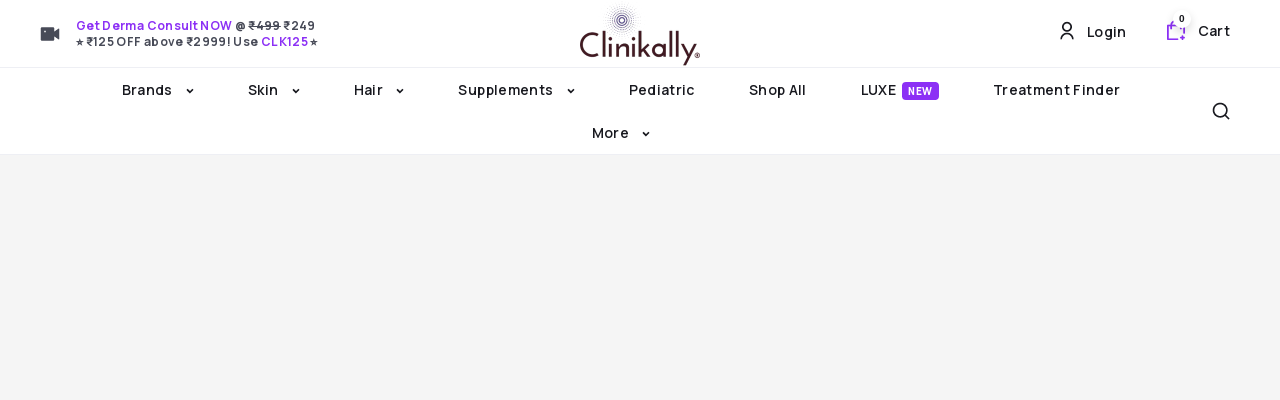

--- FILE ---
content_type: text/css
request_url: https://www.clinikally.com/cdn/shop/t/249/assets/theme.css?v=25107199434946508631764153668
body_size: 58989
content:
/** Shopify CDN: Minification failed

Line 17501:0 Unexpected "}"
Line 17925:0 Unexpected "}"

**/
/**
 * NOTE: most of the CSS variables used are defined in the "css-variables.liquid" snippet file
 */

/*@import url("https://fonts.googleapis.com/css2?family=Manrope:wght@200;300;400;500;600;700;800&display=swap&subset=latin,latin-ext");*/
/* latin-ext */
@font-face {
  font-family: 'Manrope';
  font-style: normal;
  font-weight: 200;
  font-display: swap;
  src: url(https://fonts.gstatic.com/s/manrope/v15/xn7gYHE41ni1AdIRggmxSvfedN62Zw.woff2) format('woff2');
  unicode-range: U+0100-02AF, U+0304, U+0308, U+0329, U+1E00-1E9F, U+1EF2-1EFF, U+2020, U+20A0-20AB, U+20AD-20C0, U+2113, U+2C60-2C7F, U+A720-A7FF;
}
/* latin */
@font-face {
  font-family: 'Manrope';
  font-style: normal;
  font-weight: 200;
  font-display: swap;
  src: url(https://fonts.gstatic.com/s/manrope/v15/xn7gYHE41ni1AdIRggexSvfedN4.woff2) format('woff2');
  unicode-range: U+0000-00FF, U+0131, U+0152-0153, U+02BB-02BC, U+02C6, U+02DA, U+02DC, U+0304, U+0308, U+0329, U+2000-206F, U+2074, U+20AC, U+2122, U+2191, U+2193, U+2212, U+2215, U+FEFF, U+FFFD;
}
/* latin-ext */
@font-face {
  font-family: 'Manrope';
  font-style: normal;
  font-weight: 300;
  font-display: swap;
  src: url(https://fonts.gstatic.com/s/manrope/v15/xn7gYHE41ni1AdIRggmxSvfedN62Zw.woff2) format('woff2');
  unicode-range: U+0100-02AF, U+0304, U+0308, U+0329, U+1E00-1E9F, U+1EF2-1EFF, U+2020, U+20A0-20AB, U+20AD-20C0, U+2113, U+2C60-2C7F, U+A720-A7FF;
}
/* latin */
@font-face {
  font-family: 'Manrope';
  font-style: normal;
  font-weight: 300;
  font-display: swap;
  src: url(https://fonts.gstatic.com/s/manrope/v15/xn7gYHE41ni1AdIRggexSvfedN4.woff2) format('woff2');
  unicode-range: U+0000-00FF, U+0131, U+0152-0153, U+02BB-02BC, U+02C6, U+02DA, U+02DC, U+0304, U+0308, U+0329, U+2000-206F, U+2074, U+20AC, U+2122, U+2191, U+2193, U+2212, U+2215, U+FEFF, U+FFFD;
}
/* latin-ext */
@font-face {
  font-family: 'Manrope';
  font-style: normal;
  font-weight: 400;
  font-display: swap;
  src: url(https://fonts.gstatic.com/s/manrope/v15/xn7gYHE41ni1AdIRggmxSvfedN62Zw.woff2) format('woff2');
  unicode-range: U+0100-02AF, U+0304, U+0308, U+0329, U+1E00-1E9F, U+1EF2-1EFF, U+2020, U+20A0-20AB, U+20AD-20C0, U+2113, U+2C60-2C7F, U+A720-A7FF;
}
/* latin */
@font-face {
  font-family: 'Manrope';
  font-style: normal;
  font-weight: 400;
  font-display: swap;
  src: url(https://fonts.gstatic.com/s/manrope/v15/xn7gYHE41ni1AdIRggexSvfedN4.woff2) format('woff2');
  unicode-range: U+0000-00FF, U+0131, U+0152-0153, U+02BB-02BC, U+02C6, U+02DA, U+02DC, U+0304, U+0308, U+0329, U+2000-206F, U+2074, U+20AC, U+2122, U+2191, U+2193, U+2212, U+2215, U+FEFF, U+FFFD;
}
/* latin-ext */
@font-face {
  font-family: 'Manrope';
  font-style: normal;
  font-weight: 500;
  font-display: swap;
  src: url(https://fonts.gstatic.com/s/manrope/v15/xn7gYHE41ni1AdIRggmxSvfedN62Zw.woff2) format('woff2');
  unicode-range: U+0100-02AF, U+0304, U+0308, U+0329, U+1E00-1E9F, U+1EF2-1EFF, U+2020, U+20A0-20AB, U+20AD-20C0, U+2113, U+2C60-2C7F, U+A720-A7FF;
}
/* latin */
@font-face {
  font-family: 'Manrope';
  font-style: normal;
  font-weight: 500;
  font-display: swap;
  src: url(https://fonts.gstatic.com/s/manrope/v15/xn7gYHE41ni1AdIRggexSvfedN4.woff2) format('woff2');
  unicode-range: U+0000-00FF, U+0131, U+0152-0153, U+02BB-02BC, U+02C6, U+02DA, U+02DC, U+0304, U+0308, U+0329, U+2000-206F, U+2074, U+20AC, U+2122, U+2191, U+2193, U+2212, U+2215, U+FEFF, U+FFFD;
}
/* latin-ext */
@font-face {
  font-family: 'Manrope';
  font-style: normal;
  font-weight: 600;
  font-display: swap;
  src: url(https://fonts.gstatic.com/s/manrope/v15/xn7gYHE41ni1AdIRggmxSvfedN62Zw.woff2) format('woff2');
  unicode-range: U+0100-02AF, U+0304, U+0308, U+0329, U+1E00-1E9F, U+1EF2-1EFF, U+2020, U+20A0-20AB, U+20AD-20C0, U+2113, U+2C60-2C7F, U+A720-A7FF;
}
/* latin */
@font-face {
  font-family: 'Manrope';
  font-style: normal;
  font-weight: 600;
  font-display: swap;
  src: url(https://fonts.gstatic.com/s/manrope/v15/xn7gYHE41ni1AdIRggexSvfedN4.woff2) format('woff2');
  unicode-range: U+0000-00FF, U+0131, U+0152-0153, U+02BB-02BC, U+02C6, U+02DA, U+02DC, U+0304, U+0308, U+0329, U+2000-206F, U+2074, U+20AC, U+2122, U+2191, U+2193, U+2212, U+2215, U+FEFF, U+FFFD;
}

/* latin-ext */
@font-face {
  font-family: 'Manrope';
  font-style: normal;
  font-weight: 700;
  font-display: swap;
  src: url(https://fonts.gstatic.com/s/manrope/v15/xn7gYHE41ni1AdIRggmxSvfedN62Zw.woff2) format('woff2');
  unicode-range: U+0100-02AF, U+0304, U+0308, U+0329, U+1E00-1E9F, U+1EF2-1EFF, U+2020, U+20A0-20AB, U+20AD-20C0, U+2113, U+2C60-2C7F, U+A720-A7FF;
}
/* latin */
@font-face {
  font-family: 'Manrope';
  font-style: normal;
  font-weight: 700;
  font-display: swap;
  src: url(https://fonts.gstatic.com/s/manrope/v15/xn7gYHE41ni1AdIRggexSvfedN4.woff2) format('woff2');
  unicode-range: U+0000-00FF, U+0131, U+0152-0153, U+02BB-02BC, U+02C6, U+02DA, U+02DC, U+0304, U+0308, U+0329, U+2000-206F, U+2074, U+20AC, U+2122, U+2191, U+2193, U+2212, U+2215, U+FEFF, U+FFFD;
}

/* latin-ext */
@font-face {
  font-family: 'Manrope';
  font-style: normal;
  font-weight: 800;
  font-display: swap;
  src: url(https://fonts.gstatic.com/s/manrope/v15/xn7gYHE41ni1AdIRggmxSvfedN62Zw.woff2) format('woff2');
  unicode-range: U+0100-02AF, U+0304, U+0308, U+0329, U+1E00-1E9F, U+1EF2-1EFF, U+2020, U+20A0-20AB, U+20AD-20C0, U+2113, U+2C60-2C7F, U+A720-A7FF;
}
/* latin */
@font-face {
  font-family: 'Manrope';
  font-style: normal;
  font-weight: 800;
  font-display: swap;
  src: url(https://fonts.gstatic.com/s/manrope/v15/xn7gYHE41ni1AdIRggexSvfedN4.woff2) format('woff2');
  unicode-range: U+0000-00FF, U+0131, U+0152-0153, U+02BB-02BC, U+02C6, U+02DA, U+02DC, U+0304, U+0308, U+0329, U+2000-206F, U+2074, U+20AC, U+2122, U+2191, U+2193, U+2212, U+2215, U+FEFF, U+FFFD;
}
body,
button,
input,
p,
select,
label,
textarea,
.h1,
.h2,
.h3,
.h4,
.h5,
.h6,
h1,
h2,
h3,
h4,
h5,
h6,
.subheading,
span {
  font-family: "Manrope";
  font-weight: 400;
}
.collapsible__content h1,
.collapsible__content h2,
.collapsible__content h3,
.collapsible__content h4,
.collapsible__content h5,
.collapsible__content h6{
    font-weight: 500;
}
.extra-bold{
  font-weight:800 !important;
}
.button--secondary:hover {
    background: #8C30EA;
    color: #fff;
}
@media screen and (max-width: 740px) {
  .hidden-phone {
    display: none !important;
  }
}

@media screen and (min-width: 741px) and (max-width: 999px) {
  .hidden-tablet {
    display: none !important;
  }
}

@media screen and (min-width: 741px) {
  .hidden-tablet-and-up {
    display: none !important;
  }
}

@media screen and (max-width: 999px) {
  .hidden-pocket {
    display: none !important;
  }
}

@media screen and (min-width: 1000px) and (max-width: 1199px) {
  .hidden-lap {
    display: none !important;
  }
}

@media screen and (min-width: 1000px) {
  .hidden-lap-and-up {
    display: none !important;
  }
}

@media screen and (min-width: 1200px) {
  .hidden-desk {
    display: none !important;
  }
}

@media screen and (min-width: 1400px) {
  .hidden-wide {
    display: none !important;
  }
}

@media screen and (pointer: fine) {
  .hidden-no-touch {
    display: none !important;
  }
}

@media not screen and (pointer: fine) {
  .hidden-touch {
    display: none !important;
  }
}

@media print {
  .hidden-print {
    display: none !important;
  }
}

/*! minireset.css v0.0.6 | MIT License | github.com/jgthms/minireset.css */

*,
*::before,
*::after {
  box-sizing: border-box !important;
  -webkit-font-smoothing: antialiased;
  -moz-osx-font-smoothing: grayscale;
}

html {
  font-family: sans-serif;
  -ms-overflow-style: -ms-autohiding-scrollbar;
  -webkit-text-size-adjust: 100%;
  text-size-adjust: 100%;
}

body {
  margin: 0;
}

[hidden] {
  display: none;
}

blockquote:first-child,
ul:first-child,
ol:first-child,
p:first-child,
h1:first-child,
h2:first-child,
h3:first-child,
h4:first-child,
h5:first-child,
h6:first-child {
  margin-top: 0 !important;
}

blockquote:last-child,
ul:last-child,
ol:last-child,
p:last-child,
h1:last-child,
h2:last-child,
h3:last-child,
h4:last-child,
h5:last-child,
h6:last-child {
  margin-bottom: 0 !important;
}

a {
  color: inherit;
  text-decoration: none;
}

button,
input,
select,
textarea {
  color: inherit;
  font: inherit;
  margin: 0;
  text-align: inherit;
}

button,
[type="submit"] {
  padding: 0;
  overflow: visible;
  background: none;
  border: none;
  border-radius: 0;
  cursor: pointer;
  -webkit-appearance: none;
  appearance: none;
  touch-action: manipulation;
}

button[disabled],
html input[disabled] {
  cursor: default;
}

img,
video {
  height: auto;
  max-width: 100%;
  border-style: none;
  vertical-align: top;
}

/* By default Firefox show the alt tag of image while image is loading, which is often not desirable */
img:-moz-loading {
  visibility: hidden;
}

iframe {
  border: 0;
}

table {
  border-collapse: collapse;
  border-spacing: 0;
}

td,
th {
  padding: 0;
}
/*! PhotoSwipe main CSS by Dmitry Semenov | photoswipe.com | MIT license */

.pswp {
  display: none;
  position: absolute;
  width: 100%;
  height: 100%;
  left: 0;
  top: 0;
  overflow: hidden;
  touch-action: none;
  z-index: 1500;
  -webkit-backface-visibility: hidden;
  outline: none;
}

.pswp img {
  max-width: none;
}

.pswp--animate_opacity {
  opacity: 0.001;
  will-change: opacity;
  transition: opacity 333ms cubic-bezier(0.4, 0, 0.22, 1);
}

.pswp--open {
  display: block;
}

.pswp--zoom-allowed .pswp__img {
  cursor: var(--zoom-cursor-svg-url) 26 26, zoom-in;
}

.pswp--zoomed-in .pswp__img {
  cursor: grab;
}

.pswp--dragging .pswp__img {
  cursor: grabbing;
}

/* Background is added as a separate element, as animating opacity is much faster than animating rgba() background-color. */
.pswp__bg {
  position: absolute;
  left: 0;
  top: 0;
  width: 100%;
  height: 100%;
  background: rgb(var(--background));
  opacity: 0;
  transform: translateZ(0);
  -webkit-backface-visibility: hidden;
  will-change: opacity;
}

.pswp__scroll-wrap {
  position: absolute;
  left: 0;
  top: 0;
  width: 100%;
  height: 100%;
  overflow: hidden;
}

.pswp__container,
.pswp__zoom-wrap {
  touch-action: none;
  position: absolute;
  left: 0;
  right: 0;
  top: 0;
  bottom: 0;
}

/* Prevent selection and tap highlights */
.pswp__container,
.pswp__img {
  -webkit-user-select: none;
  user-select: none;
  -webkit-tap-highlight-color: transparent;
  -webkit-touch-callout: none;
}

.pswp__zoom-wrap {
  position: absolute;
  width: 100%;
  transform-origin: left top;
  transition: transform 333ms cubic-bezier(0.4, 0, 0.22, 1);
}

.pswp__bg {
  will-change: opacity;
  transition: opacity 333ms cubic-bezier(0.4, 0, 0.22, 1);
}

.pswp--animated-in .pswp__bg,
.pswp--animated-in .pswp__zoom-wrap {
  transition: none;
}

.pswp__container,
.pswp__zoom-wrap {
  -webkit-backface-visibility: hidden;
}

.pswp__item {
  position: absolute;
  left: 0;
  right: 0;
  top: 0;
  bottom: 0;
  overflow: hidden;
}

.pswp__img {
  position: absolute;
  width: auto;
  height: auto;
  top: 0;
  left: 0;
}

/* UI */

[dir="ltr"] .pswp__top-bar {
  right: var(--container-gutter);
}

[dir="rtl"] .pswp__top-bar {
  left: var(--container-gutter);
}

.pswp__top-bar {
  position: absolute;
  top: var(--container-gutter);
}

.pswp__prev-next-buttons {
  position: absolute;
  display: flex;
  justify-content: space-between;
  left: 0;
  right: 0;
  top: calc(50% - 28px); /* 28px is half the height of button */
  margin-left: var(--container-gutter);
  margin-right: var(--container-gutter);
  pointer-events: none;
}

.pswp__dots-nav-wrapper {
  display: flex;
  position: absolute;
  bottom: 0;
  padding-left: var(--container-gutter);
  padding-right: var(--container-gutter);
  padding-top: 20px;
  padding-bottom: 20px;
  align-items: center;
  justify-content: space-between;
  width: 100%;
  background: rgb(var(--background));
  transition: opacity 0.25s ease-in-out, transform 0.25s ease-in-out;
  transition-delay: 0.2s;
}

.pswp__dots-nav-wrapper .dots-nav {
  padding-left: 20px;
  padding-right: 20px;
}

.pswp__ui--hidden .pswp__dots-nav-wrapper {
  opacity: 0;
  transform: translateY(10px);
}

.pswp__button svg {
  transition: transform 0.25s ease-in-out;
}

@supports (padding: max(0px)) {
  .pswp__dots-nav-wrapper {
    padding-bottom: max(20px, env(safe-area-inset-bottom, 0px) + 20px);
  }
}

@media screen and (pointer: fine) {
  .pswp__button:hover svg {
    transform: rotateZ(90deg);
  }
}
.flickity-enabled {
  position: relative;
  overflow: visible !important;
}

.flickity-enabled:focus {
  outline-offset: 2px;
}

.flickity-viewport {
  overflow: hidden;
  position: relative;
  height: 100%;
  width: 100%;
}

.flickity-slider {
  position: absolute;
  width: 100%;
  height: 100%;
}

/* draggable */
.flickity-enabled.is-draggable {
  -webkit-tap-highlight-color: transparent;
  -webkit-user-select: none;
  user-select: none;
}

.flickity-enabled.is-draggable:not(.is-hovering-right):not(.is-hovering-left)
  .flickity-viewport {
  cursor: grab;
}

.flickity-enabled.is-draggable:not(.is-hovering-right):not(.is-hovering-left)
  .flickity-viewport.is-pointer-down {
  cursor: grabbing;
}

.flickity-enabled.is-hovering-right .flickity-viewport {
  cursor: var(--arrow-right-svg-url) 17 14, e-resize;
}

.flickity-enabled.is-hovering-left .flickity-viewport {
  cursor: var(--arrow-left-svg-url) 17 14, w-resize;
}

.flickity-rtl .flickity-page-dots {
  direction: rtl;
}

/* flickity-fade */
.flickity-enabled.is-fade .flickity-slider > * {
  pointer-events: none;
  z-index: 0;
  transition: visibility 0.2s linear; /* this is a hotfix for Safari mobile */
}

.flickity-enabled.is-fade .flickity-slider > .is-selected {
  pointer-events: auto;
  z-index: 1;
}

.flickity-enabled.is-fade .flickity-slider > :not(.is-selected) {
  visibility: hidden;
}

/**
 * -------------------------------------------------------------
 * GENERAL TYPOGRAPHY
 * -------------------------------------------------------------
 */

html {
  font-family: var(--text-font-family);
  font-weight: var(--text-font-weight);
  font-style: var(--text-font-style);
  font-size: calc(var(--base-font-size) - 1px);
  line-height: 1.7142857143;
  color: rgb(var(--text-color));
  background: rgb(var(--background));
}

:lang(ar) * {
  letter-spacing: normal !important; /* Arabic should never have letter spacing as it makes it unreadable on some fonts */
}

p strong,
p b {
  font-weight: var(--text-font-bold-weight);
}

.heading,
.blockquote,
.rte h1,
.rte h2,
.rte h3,
.rte h4,
.rte h5,
.rte h6,
.rte blockquote {
  display: block;
  font-family: "Manrope" !important;
  /* font-family: var(--heading-font-family); */
  /* font-weight: var(--heading-font-weight); */
    font-weight: 700;
  font-style: var(--heading-font-style);
  color: rgb(var(--heading-color));
  text-transform: var(--heading-text-transform);
}
.h3 , h3{
  line-height:1.56 !important;
}
.index2 .section {
    margin: 48px 0;
}
.text--small {
  font-size: calc(var(--base-font-size) - 2px);
  line-height: 1.6923076923;
}

.text--xsmall {
  font-size: calc(var(--base-font-size) - 3px);
  line-height: 1.5;
}

.text--xxsmall {
  font-size: calc(var(--base-font-size) - 5px);
  line-height: 1.5;
}

.text--large {
  font-size: calc(var(--base-font-size) + 1px);
}

.text--subdued {
  color: rgba(var(--text-color), 0.7);
}

[dir="ltr"] .text--left {
  text-align: left;
}

[dir="rtl"] .text--left {
  text-align: right;
}

.text--center {
  text-align: center;
}

[dir="ltr"] .text--right {
  text-align: right;
}

[dir="rtl"] .text--right {
  text-align: left;
}

.text--strong {
  font-weight: var(--text-font-bold-weight);
}

.text--underlined {
  text-decoration: underline;
  text-underline-offset: 3px;
  -webkit-text-decoration-color: currentColor;
  text-decoration-color: currentColor;
}

p a:not(.button),
.rte a:not(.button),
.link {
  text-decoration: underline;
  text-underline-offset: 2px;
  -webkit-text-decoration-color: rgba(var(--text-color), 0.35);
  text-decoration-color: rgba(var(--text-color), 0.35);
  transition: color 0.2s ease-in-out,
    -webkit-text-decoration-color 0.2s ease-in-out;
  transition: text-decoration-color 0.2s ease-in-out, color 0.2s ease-in-out;
  transition: text-decoration-color 0.2s ease-in-out, color 0.2s ease-in-out,
    -webkit-text-decoration-color 0.2s ease-in-out;
}

/* When the link class is assigned to the heading--small, we have to force increase the line height to prevent the line to overlap */
.heading--small.link {
  line-height: 1.8;
}

@media screen and (pointer: fine) {
  p a:not(.button):hover,
  .rte a:not(.button):hover,
  .link:hover {
    color: rgb(var(--text-color));
    -webkit-text-decoration-color: rgb(var(--text-color));
    text-decoration-color: rgb(var(--text-color));
  }
}

/* Animated link */
.link--animated {
  display: block;
  position: relative;
  width: max-content;
}

.link--animated::after {
  content: "";
  position: absolute;
  bottom: 2px;
  left: 0;
  width: 100%;
  height: 1px;
  background: currentColor;
  transform: scaleX(0);
  transform-origin: var(--transform-origin-end);
  transition: transform 0.3s;
}

.text--underlined.link--animated {
  text-decoration: none;
}

.text--underlined.link--animated::after {
  transform: scaleX(1);
}

@media screen and (pointer: fine) {
  /* .link--animated[aria-expanded="true"]::after,
  .link--animated:hover::after {
    transform: scaleX(1);
    transform-origin: var(--transform-origin-start);
  } */

  @keyframes textUnderlinedAnimatedKeyframes {
    0% {
      transform: scaleX(1);
      transform-origin: var(--transform-origin-end);
    }

    50% {
      transform: scaleX(0);
      transform-origin: var(--transform-origin-end);
    }

    51% {
      transform-origin: var(--transform-origin-start);
    }

    100% {
      transform: scaleX(1);
    }
  }

  .text--underlined.link--animated:hover::after {
    animation: textUnderlinedAnimatedKeyframes 0.6s;
  }
}

/* Reduced opacity linked */
.link--faded {
  transition: opacity 0.25s ease-in-out;
}

.link--faded:hover {
  opacity: 0.7;
}

/* Hide a text visually without removing it from screen readers (mostly used for accessibility) */
.visually-hidden {
  position: absolute !important;
  overflow: hidden;
  clip: rect(0 0 0 0);
  height: 1px;
  width: 1px;
  margin: -1px;
  padding: 0;
  border: 0;
}

/* Headings */

@media screen and (min-width: 741px) {
  html {
    font-size: var(--base-font-size);
    line-height: 1.7333333333;
  }

  .text--small {
    font-size: calc(var(--base-font-size) - 1px);
    line-height: 1.714285713;
  }

  .text--xsmall {
    font-size: calc(var(--base-font-size) - 2px);
    line-height: 1.5384615385;
  }

  .text--xxsmall {
    font-size: calc(var(--base-font-size) - 4px);
    line-height: 1.5384615385;
  }

  .text--large {
    font-size: calc(var(--base-font-size) + 5px);
  }
}

/**
 * -------------------------------------------------------------
 * RTE STYLES
 *
 * NOTE: In Focal, all text are spaced consistently in RTE fields (those written in text editor of Shopify). However,
 *       we also re-use internally in the theme for most section the same spacing between elements. In order to space
 *       those, a "text-container" class is introduced and allow to introduce a consistent spacing.
 * -------------------------------------------------------------
 */

.heading:first-child {
  margin-top: 0;
}

.heading:last-child {
  margin-bottom: 0;
}

/*
 * IMPLEMENTATION NOTE: while those are called "heading--small", they are actually using the text font and not the heading
 * font. The reason is that we found out that due to their small size, the body font usually works better visually. Of
 * course if both heading and body font are the same, this won't change anything.
 */
.heading--small,
.heading--xsmall,
.heading--xxsmall {
  font-family: var(--text-font-family);
  font-style: var(--text-font-style);
  /* text-transform: uppercase;*/
  font-weight: var(--text-font-bold-weight);
  line-height: 1.4663636;
  letter-spacing: normal;
}

.heading--xxsmall {
  font-size: var(--heading-xxsmall-font-size);
}

.heading--xsmall {
  font-size: var(--heading-xsmall-font-size);
}

.heading--small {
  font-size: var(--heading-small-font-size);
  line-height: 1.5; /* Slightly bigger line height */
}

.heading--large,
.rte .heading--large {
  font-size: var(--heading-large-font-size);
  line-height: 1.11111111;
  letter-spacing: normal;
}

.h1,
.rte h1 {
  font-size: var(--heading-h1-font-size);
  line-height: 1.11111111;
  letter-spacing: normal;
}

.h2,
.rte h2 {
  font-size: var(--heading-h2-font-size);
  line-height: 1.13333333;
  letter-spacing:normal;
}

.h3,
.rte h3 {
  font-size: var(--heading-h3-font-size);
  line-height: 1.1538461538;
  letter-spacing: normal;
}

.h4,
.rte h4 {
  font-size: var(--heading-h4-font-size);
  line-height: 1.1666666667;
  letter-spacing:normal;
}

.h5,
.rte h5 {
  font-size: var(--heading-h5-font-size);
  line-height: 1.2;
  letter-spacing: normal;
}

.h6,
.rte h6 {
  font-size: var(--heading-h6-font-size);
  line-height: 1.6;
  font-weight:700;
}
@media(max-width:767px){
.h6,
.rte h6 {
  font-size:14px;
  }
}

.blockquote,
.rte blockquote {
  position: relative;
  padding: 24px 24px 0;
  font-size: var(--heading-h4-font-size);
  line-height: 1.1666666667;
  letter-spacing: normal;
}

[dir="ltr"] .blockquote::before,
[dir="ltr"] .rte blockquote::before {
  left: calc(50% - (71px / 2));
}

[dir="rtl"] .blockquote::before,
[dir="rtl"] .rte blockquote::before {
  right: calc(50% - (71px / 2));
}

.blockquote::before,
.rte blockquote::before {
  content: "";
  position: absolute;
  width: 71px;
  height: 56px;
  top: -10px;
  background: rgb(var(--text-color));
  opacity: 0.15;
  -webkit-mask-image: url([data-uri]);
  mask-image: url([data-uri]);
  -webkit-mask-size: 71px 56px;
  mask-size: 71px 56px;
  -webkit-mask-repeat: no-repeat;
  mask-repeat: no-repeat;
}

[dir="ltr"] .unordered-list,
[dir="ltr"] .text-container ul,
[dir="ltr"] .rte ul {
  margin-left: 1.25em;
  margin-right: 0;
}

[dir="rtl"] .unordered-list,
[dir="rtl"] .text-container ul,
[dir="rtl"] .rte ul {
  margin-right: 1.25em;
  margin-left: 0;
}

.unordered-list,
.text-container ul,
.rte ul {
  list-style-type: square;
  padding: 0;
}

[dir="ltr"] .ordered-list,
[dir="ltr"] .text-container ol,
[dir="ltr"] .rte ol {
  margin-left: 1em;
  margin-right: 0;
}

[dir="rtl"] .ordered-list,
[dir="rtl"] .text-container ol,
[dir="rtl"] .rte ol {
  margin-right: 1em;
  margin-left: 0;
}

.ordered-list,
.text-container ol,
.rte ol {
  padding: 0;
}

[dir="ltr"] .unordered-list li,
[dir="ltr"] .text-container ul li,
[dir="ltr"] .rte ul li {
  padding: 2px 0 2px 5px;
}

[dir="rtl"] .unordered-list li,
[dir="rtl"] .text-container ul li,
[dir="rtl"] .rte ul li {
  padding: 2px 5px 2px 0;
}

[dir="ltr"] .ordered-list li,
[dir="ltr"] .text-container ol li,
[dir="ltr"] .rte ol li {
  padding: 3px 0 3px 9px;
}

[dir="rtl"] .ordered-list li,
[dir="rtl"] .text-container ol li,
[dir="rtl"] .rte ol li {
  padding: 3px 9px 3px 0;
}

.unordered-list li::marker,
.text-container ul li::marker,
.rte ul li::marker {
  color: inherit;
  font-size: 16px;
}

.ordered-list li::marker,
.text-container ol li::marker,
.rte ol li::marker {
  color: inherit;
  font-size: 11px;
}

/* Minimal table styling, with a bordered variation */

.table-wrapper {
  overflow-x: auto;
}

.table,
.rte table {
  --table-spacing: 16px;
  width: 100%;
}

.table--loose {
  --table-spacing: 24px;
}

[dir="ltr"] .table th:not([class*="text--"]),
[dir="ltr"] .rte table th:not([class*="text--"]) {
  text-align: left;
}

[dir="rtl"] .table th:not([class*="text--"]),
[dir="rtl"] .rte table th:not([class*="text--"]) {
  text-align: right;
}

.table th,
.rte table th {
  padding-bottom: 15px;
  border-bottom: 1px solid rgb(var(--border-color));
}

.table th,
.rte table th {
  padding-left: var(--table-spacing);
  padding-right: var(--table-spacing);
}

.table td.half-spaced,
.rte table td.half-spaced {
  padding: calc(var(--table-spacing) / 2);
}

.table td,
.rte table td {
  padding: var(--table-spacing);
  padding-bottom: 0;
}

.table tr[onclick] {
  cursor: pointer;
}

[dir="ltr"] .table th:first-child,
[dir="ltr"] .rte table th:first-child,
[dir="ltr"] .table td:first-child,
[dir="ltr"] .rte table td:first-child {
  padding-left: 0;
}

[dir="rtl"] .table th:first-child,
[dir="rtl"] .rte table th:first-child,
[dir="rtl"] .table td:first-child,
[dir="rtl"] .rte table td:first-child {
  padding-right: 0;
}

[dir="ltr"] .table th:last-child,
[dir="ltr"] .rte table th:last-child,
[dir="ltr"] .table td:last-child,
[dir="ltr"] .rte table td:last-child {
  padding-right: 0;
}

[dir="rtl"] .table th:last-child,
[dir="rtl"] .rte table th:last-child,
[dir="rtl"] .table td:last-child,
[dir="rtl"] .rte table td:last-child {
  padding-left: 0;
}

.table tfoot tr:first-child td,
.rte table tfoot tr:first-child td {
  border-top: 1px solid rgb(var(--border-color));
}

.table tfoot tr:not(:first-child) td,
.rte table tfoot tr:not(:first-child) td {
  padding-top: 8px;
}

.table--bordered td {
  border-top: 1px solid rgb(var(--border-color));
  padding-bottom: var(--table-spacing);
}

.table--footered tbody tr:last-child td {
  padding-bottom: var(--table-spacing);
}

@media screen and (max-width: 740px) {
  .table tfoot td,
  .rte table tfoot td {
    padding-top: 16px;
  }
}

@media screen and (min-width: 741px) {
  .ordered-list li::marker,
  .text-container ol li::marker,
  .rte ol li::marker {
    font-size: 12px;
  }

  .heading--xsmall {
    line-height: 1.466666666;
  }

  .heading--small {
    line-height: 1.2307692308;
  }

  .heading--large {
    line-height: 1;
  }

  .h1,
  .rte h1 {
    line-height: 1.0416666667;
    letter-spacing: normal;
  }

  .h2,
  .rte h2 {
    line-height: 1.1052631579;
    letter-spacing: normal;
  }

  .h3,
  .rte h3 {
    line-height: 1.0625;
    letter-spacing: normal;
  }

  .h4,
  .rte h4 {
    line-height: 1.1666666667;
    letter-spacing: normal;
  }

  .h5,
  .rte h5 {
    line-height: 1.2;
    letter-spacing: normal;
  }

  .h6,
  .rte h6 {
    line-height: 1.2222222222;
  }

  [dir="ltr"] .blockquote,
  [dir="ltr"] .rte blockquote {
    padding-left: 49px;
    padding-right: 0;
  }

  [dir="rtl"] .blockquote,
  [dir="rtl"] .rte blockquote {
    padding-right: 49px;
    padding-left: 0;
  }

  .blockquote,
  .rte blockquote {
    line-height: 1.1666666667;
    letter-spacing: normal;
    min-height: 63px;
  }

  [dir="ltr"] .blockquote--center {
    padding-left: 0;
  }

  [dir="rtl"] .blockquote--center {
    padding-right: 0;
  }

  [dir="ltr"] .blockquote:not(.blockquote--center)::before,
  [dir="ltr"] .rte blockquote:not(.blockquote--center)::before {
    left: 0;
  }

  [dir="rtl"] .blockquote:not(.blockquote--center)::before,
  [dir="rtl"] .rte blockquote:not(.blockquote--center)::before {
    right: 0;
  }

  .blockquote:not(.blockquote--center)::before,
  .rte blockquote:not(.blockquote--center)::before {
    width: 80px;
    height: 63px;
    top: 0;
    -webkit-mask-size: 80px 63px;
    mask-size: 80px 63px;
  }

  [dir="ltr"] .unordered-list li,
  [dir="ltr"] .text-container ul li,
  [dir="ltr"] .rte ul li {
    padding: 4px 0 4px 5px;
  }

  [dir="rtl"] .unordered-list li,
  [dir="rtl"] .text-container ul li,
  [dir="rtl"] .rte ul li {
    padding: 4px 5px 4px 0;
  }

  [dir="ltr"] .ordered-list li,
  [dir="ltr"] .text-container ol li,
  [dir="ltr"] .rte ol li {
    padding: 4px 0 4px 9px;
  }

  [dir="rtl"] .ordered-list li,
  [dir="rtl"] .text-container ol li,
  [dir="rtl"] .rte ol li {
    padding: 4px 9px 4px 0;
  }
}

@media screen and (min-width: 1000px) {
  /* The rich text table keep the smaller padding as merchant often use RTE with lot of columns */
  .table {
    --table-spacing: 24px;
  }

  .table--loose {
    --table-spacing: 32px;
  }
}

@media screen and (min-width: 1200px) {
  .heading--large,
  .rte .heading--large {
    /* line-height: 1; */
    line-height:  1.4;
  }

  .h1,
  .rte h1 {
    /* line-height: 1.0714285714; */
    line-height:  1.4;
    letter-spacing:normal;
  }

  .h2,
  .rte h2 {
    /* line-height: 1.0833333333; */
   line-height:  1.4;
    letter-spacing: normal;
  }

  .h3,
  .rte h3 {
    /* line-height: 1.1111111111; */
    line-height:  1.3;
    letter-spacing: normal;
  }

  .h4,
  .rte h4 {
    /* line-height: 1.1333333333; */
    line-height:  1.3;
    letter-spacing: normal;
  }

  .h5,
  .rte h5 {
    /* line-height: 1.1666666667; */
    line-height:  1.3;
    letter-spacing:normal;
  }

  .h6,
  .rte h6 {
    /* line-height: 1.2222222222; */
    line-height:  1.3;
  }

  [dir="ltr"] .blockquote,
  [dir="ltr"] .rte blockquote {
    padding-left: 69px;
  }

  [dir="rtl"] .blockquote,
  [dir="rtl"] .rte blockquote {
    padding-right: 69px;
  }

  .blockquote,
  .rte blockquote {
    line-height: 1.1333333333;
    letter-spacing:normal;
    min-height: 80px;
  }

  [dir="ltr"] .blockquote--center,
  [dir="ltr"] .rte .blockquote--center {
    padding-left: 0;
  }

  [dir="rtl"] .blockquote--center,
  [dir="rtl"] .rte .blockquote--center {
    padding-right: 0;
  }

  .blockquote:not(.blockquote--center)::before,
  .rte blockquote:not(.blockquote--center)::before {
    width: 101px;
    height: 81px;
    -webkit-mask-size: 101px 81px;
    mask-size: 101px 81px;
  }
}

/**
 * -------------------------------------------------------------
 * RTE SPACING
 *
 * NOTE: to have the same spacing as in an RTE field, you can wrap
 *       the element by a div with the class "text-container"
 * -------------------------------------------------------------
 */

.text-container p:not(.heading) + p,
.rte p:not(.heading) + p,
.text-container p + form,
.rte p + form {
  margin-top: 24px;
}

.text-container .heading--large,
.rte .heading--large {
  margin: 48px 0 40px;
}

.text-container .h1,
.rte h1 {
  margin: 48px 0 24px;
}

.text-container .h2,
.rte h2,
.text-container .h3,
.rte h3,
.text-container .h4,
.rte h4,
.text-container .h5,
.rte h5,
.text-container .h6,
.rte h6 {
  margin: 40px 0 16px;
}

.text-container .heading--small,
.rte .heading--small {
  margin: 16px 0;
}

.text-container .heading--xsmall,
.rte .heading--xsmall {
  margin: 12px 0;
}

.blockquote,
.rte blockquote {
  margin: 48px 0 64px;
}

.text-container img:not([style*="float"]),
.rte img:not([style*="float"]) {
  display: block;
  margin: 34px 0;
}

.text-container ul,
.rte ul,
.text-container ol,
.rte ol {
  margin-top: 1em;
  margin-bottom: 1em;
}

@media screen and (min-width: 1000px) {
  .text-container p + form,
  .rte p + form {
    margin-top: 32px;
  }

  .text-container .h1,
  .rte h1 {
    margin: 48px 0 32px;
  }

  .text-container .h2,
  .rte h2,
  .text-container .h3,
  .rte h3,
  .text-container .h4,
  .rte h4 {
    margin: 48px 0 24px;
  }

  .text-container .h5,
  .rte h5,
  .text-container .h6,
  .rte h6 {
    margin: 40px 0 16px;
  }

  .blockquote,
  .rte blockquote {
    margin: 80px 0 96px;
  }
}

/* We remove the spacing for first item and last item */

.rte > :first-child,
.text-container > :first-child {
  margin-top: 0;
}

.rte > :last-child,
.text-container > :last-child {
  margin-bottom: 0;
}

/**
 * -------------------------------------------------------------
 * SPACING COMBINATIONS
 *
 * NOTE: this define common combination in order to provide a consistent
 *       styling throughout the theme
 * -------------------------------------------------------------
 */

.heading--small + .heading--large {
  margin-top: 32px;
}

.heading--small + p,
.heading--xsmall + p {
  margin-top: 16px;
}

.heading--small + p,
.heading--small + .h1,
.heading--small + h1,
.heading--small + .h2,
.heading--small + h2,
.heading--small + .h3,
.heading--small + h3,
.heading--small + .h4,
.heading--small + h4,
.heading--small + .h5,
.heading--small + h5,
.heading--small + .h6,
.heading--small + h6 {
  margin-top: 16px;
}

.heading--xsmall + p,
.heading--xsmall + .h1,
.heading--xsmall + h1,
.heading--xsmall + .h2,
.heading--xsmall + h2,
.heading--xsmall + .h3,
.heading--xsmall + h3 {
  margin-top: 16px;
}

.heading--xsmall + .h4,
.heading--xsmall + h4,
.heading--xsmall + .h5,
.heading--xsmall + h5,
.heading--xsmall + .h6,
.heading--xsmall + h6 {
  margin-top: 12px;
}

.heading + .button-wrapper,
.heading + .button-group,
p + .button-wrapper,
p + .button-group,
.button-wrapper + p,
.button-group + p {
  margin-top: 32px;
}

@media screen and (min-width: 741px) {
  .heading--small + p,
  .heading--small + .h1,
  .heading--small + h1,
  .heading--small + .h2,
  .heading--small + h2,
  .heading--small + .h3,
  .heading--small + h3,
  .heading--small + .h4,
  .heading--small + h4 {
    margin-top: 24px;
  }

  .heading--small + .h5,
  .heading--small + h5,
  .heading--small + .h6,
  .heading--small + h6 {
    margin-top: 16px;
  }

  .heading--xsmall + .h1,
  .heading--xsmall + h1,
  .heading--xsmall + .h2,
  .heading--xsmall + h2 {
    margin-top: 24px;
  }
}
/**
 * -------------------------------------------------------------
 * SHOPIFY SECTION
 * -------------------------------------------------------------
 */

.shopify-section {
  color: rgb(var(--text-color)); /* Allow easy override of per-section color */
  scroll-margin-top: calc(
    var(--header-height, 0px) * var(--enable-sticky-header) +
      var(--announcement-bar-height, 0px) *
      var(--enable-sticky-announcement-bar)
  );
}

/**
 * -------------------------------------------------------------
 * TABBING MANAGEMENT
 * -------------------------------------------------------------
 */

.js .no-focus-outline *:focus {
  outline: none;
}

/**
 * -------------------------------------------------------------
 * LOCK UTILITY
 * -------------------------------------------------------------
 */

.lock-all {
  overflow: hidden;
  touch-action: none;
}

@media screen and (max-width: 740px) {
  .lock-mobile {
    overflow: hidden;
    touch-action: none;
  }
}

/**
 * -------------------------------------------------------------
 * CONTAINER
 * -------------------------------------------------------------
 */

/* Implementation note: the double selector for policy container allows to increase selector specificity to override
   Shopify default style */
.container,
.shopify-policy__container.shopify-policy__container {
  width: 100%;
  max-width: var(--container-max-width);
  margin-left: auto;
  margin-right: auto;
  padding-left: var(--container-gutter);
  padding-right: var(--container-gutter);
  --container-outer-margin: 0px; /* Inside a container only the gutter remains as margin */
}

.container--small {
  max-width: 930px;
}

@media screen and (max-width: 999px) {
  /* Variation that remove the padding on small devices */
  .container--flush {
    padding-left: 0;
    padding-right: 0;
  }
}

@media screen and (min-width: 1400px) {
  .container--medium {
    padding-left: calc(
      var(--container-gutter) + var(--grid-column-width) + var(--grid-gap)
    );
    padding-right: calc(
      var(--container-gutter) + var(--grid-column-width) + var(--grid-gap)
    ); /* Medium container just adds an extra column on left and top */
  }
}

/**
 * --------------------------------------------------------------------
 * NON-JS AND REVEAL ELEMENTS
 * --------------------------------------------------------------------
 */

.js .no-js {
  display: none !important;
}

.js .js\:hidden,
.no-js .no-js\:hidden {
  display: none;
}

[reveal] {
  opacity: 0;
}

[reveal-visibility] {
  visibility: hidden;
}

.no-js [reveal] {
  opacity: 1;
}

.no-js [reveal-visibility] {
  visibility: visible;
}

/**
 * --------------------------------------------------------------------
 * ACCESSIBILITY
 * --------------------------------------------------------------------
 */

.skip-to-content:focus {
  clip: auto;
  width: auto;
  height: auto;
  margin: 0;
  color: rgb(var(--text-color));
  background-color: rgb(var(--background));
  padding: 10px;
  opacity: 1;
  z-index: 10000;
  transition: none;
}

/**
 * --------------------------------------------------------------------
 * VERTICAL BREATHER
 * --------------------------------------------------------------------
 */

.vertical-breather {
  padding-top: var(--vertical-breather);
  padding-bottom: var(--vertical-breather);
}

.vertical-breather--tight {
  padding-top: var(--vertical-breather-tight);
  padding-bottom: var(--vertical-breather-tight);
}

.vertical-breather--margin {
  padding-top: 0 !important;
  padding-bottom: 0 !important;
  margin-top: var(--vertical-breather);
  margin-bottom: var(--vertical-breather);
}

.vertical-breather--margin.vertical-breather--tight {
  margin-top: var(--vertical-breather-tight);
  margin-bottom: var(--vertical-breather-tight);
}

@media screen and (min-width: 741px) {
  .vertical-breather--extra-tight {
    padding-top: 48px;
    padding-bottom: 48px;
  }

  .vertical-breather--margin.vertical-breather--extra-tight {
    margin-top: 48px;
    margin-bottom: 48px;
  }
}

/**
 * -------------------------------------------------------------
 * ANCHOR
 * Doc: https://gomakethings.com/how-to-prevent-anchor-links-from-scrolling-behind-a-sticky-header-with-one-line-of-css/
 * -------------------------------------------------------------
 */

.anchor {
  scroll-margin-top: calc(
    var(--header-height, 0px) * var(--enable-sticky-header) +
      var(--announcement-bar-height, 0px) *
      var(--enable-sticky-announcement-bar) + var(--anchor-offset, 20px)
  );
}

.anchor.vertical-breather:not(.vertical-breather--margin) {
  --anchor-offset: 0px; /* There is already lot of space brought by vertical breather so no need for extra one */
}

.anchor.vertical-breather--margin {
  --anchor-offset: var(
    --vertical-breather
  ); /* This is used to compensate the margin */
}

.anchor.vertical-breather--tight.vertical-breather--margin {
  --anchor-offset: var(--vertical-breather-tight);
}

/**
 * --------------------------------------------------------------------
 * ICON
 * --------------------------------------------------------------------
 */

.icon {
  display: block;
  vertical-align: middle;
  background: none;
  pointer-events: none;
  overflow: visible;
}

.icon--inline {
  display: inline-block;
}

/* Simple component allowing to align a text with an icon */
.icon-text {
  display: flex;
  align-items: center;
}

[dir="ltr"] .icon-text svg,
[dir="ltr"] .icon-text img {
  margin-right: 12px;
}

[dir="rtl"] .icon-text svg,
[dir="rtl"] .icon-text img {
  margin-left: 12px;
}

@supports (scale: 1) {
  [dir="rtl"] .icon--direction-aware {
    scale: -1 1; /* Allows to have better support if it is combined with other transforms */
  }
}

@supports not (scale: 1) {
  [dir="rtl"] .icon--direction-aware {
    transform: scale(-1, 1);
  }
}

/**
 * -------------------------------------------------------------
 * LIST
 * -------------------------------------------------------------
 */

.list--unstyled {
  list-style: none;
  padding: 0;
  margin: 0;
}

/**
 * --------------------------------------------------------------------
 * LOADING BAR
 * --------------------------------------------------------------------
 */

.loading-bar {
  position: fixed;
  top: 0;
  left: 0;
  height: 3px;
  width: 100%;
  opacity: 0;
  background: rgb(var(--loading-bar-background));
  transform: scaleX(0);
  transform-origin: left;
  transition: transform 0.25s ease-in-out;
  z-index: 50;
  pointer-events: none;
}

.loading-bar.is-visible {
  opacity: 1;
}

/**
 * -------------------------------------------------------------
 * SECTION
 * -------------------------------------------------------------
 */

.section {
  display: block;
  margin: var(--vertical-breather) 0;
}

.section--tight {
  margin-top: var(--vertical-breather-tight);
  margin-bottom: var(--vertical-breather-tight);
}

.section:empty {
  display: none;
}

/* This class is actually not really useful as you could just remove the "section" class to remove the padding. However
   for clarity, I preferred to assign the class "section" to every section, and then add an extra class conditionally to
   flush, as it makes it clear in the code that it is a section */
.section--flush {
  margin-top: 0;
  margin-bottom: 0;
}

.section__color-wrapper {
  display: flow-root; /* Modern clearfix */
  background: rgb(var(--section-background, var(--background)));
}

.section__color-wrapper--boxed {
  border-radius: var(--block-border-radius);
}

.section__header {
  max-width: 1000px;
  margin-bottom: min(32px, var(--vertical-breather));
  margin-left: auto;
  margin-right: auto;
  text-align: center;
}

.section__header:only-child {
  margin-bottom: 0;
}

.section__header--tight {
  max-width: 800px;
}

[dir="ltr"] .section__header--left {
  text-align: left;
}

[dir="rtl"] .section__header--left {
  text-align: right;
}

.section__header--left {
  margin-left: 0;
}

[dir="ltr"] .section__header--right {
  text-align: right;
}

[dir="rtl"] .section__header--right {
  text-align: left;
}

.section__header--right {
  margin-right: 0;
}

.section__footer {
  margin-top: 32px;
  text-align: center;
}

@media screen and (min-width: 741px) {
  .section__header {
    margin-bottom: min(40px, var(--vertical-breather));
  }

  .section__footer {
    margin-top: min(40px, var(--vertical-breather));
  }
}

@media screen and (min-width: 1000px) {
  .section__header {
    margin-bottom: min(48px, var(--vertical-breather));
  }

  .section__footer {
    margin-top: min(48px, var(--vertical-breather));
  }
}

/**
 * -------------------------------------------------------------
 * PAGE
 * -------------------------------------------------------------
 */

.page-header {
  position: relative;
  text-align: center;
}

.page-header--secondary {
  background: rgb(var(--secondary-background));
}

.page-header--clear::after,
.page-header::before {
  content: "";
  display: table;
  clear: left;
}

.page-header__text-wrapper {
  max-width: 850px;
  margin: 38px auto;
}

.page-header--small .page-header__text-wrapper {
  margin-top: 24px;
  margin-bottom: 24px;
}

.page-header--alone .page-header__text-wrapper {
  margin-bottom: 72px;
}

.page-content,
.shopify-policy__body {
  max-width: 1200px;
  margin-left: auto;
  margin-right: auto;
  margin-bottom: min(var(--vertical-breather), 80px);
}

.page-content--medium,
.shopify-policy__body {
  max-width: 670px;
}

.page-content--small {
  max-width: 460px;
}

.page-content--fluid {
  max-width: none;
}

@media screen and (min-width: 741px) {
  .page-header__text-wrapper {
    margin-top: 68px;
    margin-bottom: 68px;
  }

  .page-header--small .page-header__text-wrapper {
    margin-top: 48px;
    margin-bottom: 40px;
  }

  .page-header--alone .page-header__text-wrapper {
    margin-bottom: 120px;
  }

  /* When the page header is immediately preceded by a floating breadcrumb, we increase the size */
  .breadcrumb--floating + .page-header__text-wrapper {
    margin-top: 80px;
  }
}

/**
 * -------------------------------------------------------------
 * BREADCRUMB
 * -------------------------------------------------------------
 */

.breadcrumb {
  z-index: 1;
}

[dir="ltr"] .breadcrumb--floating {
  left: 0;
}

[dir="rtl"] .breadcrumb--floating {
  right: 0;
}

.breadcrumb--floating {
  position: absolute;
  top: 0;
}

.breadcrumb__list {
  display: inline-flex;
  list-style: none;
  padding: 20px 0;
  margin: 0;
}

.breadcrumb__item + .breadcrumb__item::before {
  content: "/";
  margin: 0 4px;
  opacity: 0.7;
  float: left;
}

.breadcrumb__link {
  transition: opacity 0.2s ease-in-out;
}

.breadcrumb__link:not([aria-current="page"]):not(:hover) {
  opacity: 0.7;
}

[dir="rtl"] .breadcrumb__item + .breadcrumb__item::before {
  float: right;
}

/**
 * -------------------------------------------------------------
 * PAGINATION
 * -------------------------------------------------------------
 */

.pagination {
  display: flex;
  justify-content: center;
  margin-top: 40px;
}

/* .pagination__nav {
  display: table;
  border-collapse: separate;
  table-layout: fixed;
} */
.pagination__nav {
    display: flex;
    border-collapse: separate;
    table-layout: fixed;
    flex-wrap: wrap;
    gap: 5px;
    align-items: center;
}

/* .pagination__nav-item {
  position: relative;
  display: table-cell;
  box-shadow: 1px 0 0 0 rgb(var(--border-color)),
    0 1px 0 0 rgb(var(--border-color)), 1px 1px 0 0 rgb(var(--border-color)),
    1px 0 0 0 rgb(var(--border-color)) inset,
    0 1px 0 0 rgb(var(--border-color)) inset;
  vertical-align: middle;
  height: 47px;
  width: 47px;
  text-align: center;
} */
.pagination__nav-item {
    position: relative;
    display: inline-block;
    vertical-align: middle;
    text-align: center;
    padding: 8px 12px;
    font-size: 15px;
    font-weight: 500;
}

/* [dir="ltr"] .pagination__nav-item:first-child,
[dir="ltr"] .pagination__nav-item:first-child::before {
  border-top-left-radius: var(--button-border-radius);
}

[dir="rtl"] .pagination__nav-item:first-child,
[dir="rtl"] .pagination__nav-item:first-child::before {
  border-top-right-radius: var(--button-border-radius);
}

[dir="ltr"] .pagination__nav-item:first-child,
[dir="ltr"] .pagination__nav-item:first-child::before {
  border-bottom-left-radius: var(--button-border-radius);
}

[dir="rtl"] .pagination__nav-item:first-child,
[dir="rtl"] .pagination__nav-item:first-child::before {
  border-bottom-right-radius: var(--button-border-radius);
}

[dir="ltr"] .pagination__nav-item:last-child,
[dir="ltr"] .pagination__nav-item:last-child::before {
  border-top-right-radius: var(--button-border-radius);
}

[dir="rtl"] .pagination__nav-item:last-child,
[dir="rtl"] .pagination__nav-item:last-child::before {
  border-top-left-radius: var(--button-border-radius);
}

[dir="ltr"] .pagination__nav-item:last-child,
[dir="ltr"] .pagination__nav-item:last-child::before {
  border-bottom-right-radius: var(--button-border-radius);
}

[dir="rtl"] .pagination__nav-item:last-child,
[dir="rtl"] .pagination__nav-item:last-child::before {
  border-bottom-left-radius: var(--button-border-radius);
}
 */
.pagination__nav-item svg {
  margin: 0 auto;
}

/* .pagination__nav-item[aria-current]::before {
  content: "";
  position: absolute;
  max-width: calc(100% - 3px);
  max-height: calc(100% - 3px);
  top: 2px;
  left: 2px;
  right: 0;
  bottom: 0;
  pointer-events: none;
  z-index: 1;
  box-shadow: 0 0 0 2px currentColor;
} */
a.pagination__nav-item[aria-label="Previous"],.pagination__nav-item[aria-current]{
     width: 40px;
    height: 40px;
    background: #8C30EA;
    border-radius: 50%;
    display: flex;
    align-items: center;
    justify-content: center;
 }
.pagination__nav-item[aria-current]{
  color:#fff;
}
 a.pagination__nav-item[aria-label="Previous"] svg path {
    stroke: #fff;
}
a.pagination__nav-item.next {
    width: 40px;
    height: 40px;
    background: #8C30EA;
    border-radius: 50%;
    display: flex;
    align-items: center;
    justify-content: center;
}
a.pagination__nav-item.next svg path {
    stroke: #fff;
}
@media screen and (min-width: 741px) {
  .pagination {
    margin-top: 48px;
  }

  /* .pagination__nav-item {
    height: 56px;
    width: 56px;
  } */
}

/**
 * -------------------------------------------------------------
 * LINKLIST
 * -------------------------------------------------------------
 */

.linklist__item:not(:first-child) {
  padding-top: 12px;
}

.linklist__item a {
  display: inline-block;
  word-break: break-word;
}

@media screen and (min-width: 1000px) {
  .linklist__item:not(:first-child) {
    padding-top: 6px; /* On desktop we use less space as we do not have as much constraint for tap area */
  }
}

/**
 * -------------------------------------------------------------
 * ANIMATED PLUS
 * -------------------------------------------------------------
 */

.animated-plus {
  position: relative;
  width: 10px;
  height: 10px;
}

.animated-plus::before,
.animated-plus::after {
  position: absolute;
  content: "";
  top: 50%;
  left: 50%;
  transform: translate(-50%, -50%) rotate(-90deg);
  background-color: currentColor;
  transition: transform 0.4s ease-in-out, opacity 0.4s ease-in-out;
}

.animated-plus::before {
  width: 10px;
  height: 2px;
  opacity: 1;
}

.animated-plus::after {
  width: 2px;
  height: 10px;
}

[aria-expanded="true"] > .animated-plus::before {
  opacity: 0;
}

[aria-expanded="true"] > .animated-plus::before,
[aria-expanded="true"] > .animated-plus::after {
  transform: translate(-50%, -50%) rotate(90deg);
}

/**
 * --------------------------------------------------------------------
 * ASPECT RATIO
 * --------------------------------------------------------------------
 */

.aspect-ratio {
  position: relative;
  display: block;
  margin-left: auto;
  margin-right: auto;
}

/* The aspect-ratio can also contain a native HTML5 video element */
.aspect-ratio img,
.aspect-ratio video,
.aspect-ratio svg {
  position: absolute;
  height: 100%;
  width: 100%;
  max-width: 100%;
  max-height: 100%;
  top: 0;
  left: 0;
  object-fit: cover;
  object-position: center;
}

.aspect-ratio--square img,
.aspect-ratio--short img,
.aspect-ratio--tall img {
  position: absolute;
  width: 100%;
  height: 100%;
  object-fit: contain;
  top: 50%;
  left: 50%; /* We must use this and not logical property here */
  transform: translate(-50%, -50%) !important;
}

.aspect-ratio--square {
  padding-bottom: 100% !important;
}

.aspect-ratio--short {
  padding-bottom: 75% !important;
}

.aspect-ratio--tall {
  padding-bottom: 150% !important;
}

@supports (aspect-ratio: 1 / 1) {
  .aspect-ratio {
    padding-bottom: 0 !important;
    aspect-ratio: var(--aspect-ratio);
  }

  .aspect-ratio--natural img,
  .aspect-ratio--natural video,
  .aspect-ratio--natural svg {
    position: relative;
    width: auto;
  }

  .aspect-ratio--square {
    aspect-ratio: 1;
  }

  .aspect-ratio--short {
    aspect-ratio: 4 / 3;
  }

  .aspect-ratio--tall {
    aspect-ratio: 2 / 3;
  }
}

/**
 * -------------------------------------------------------------
 * PLACEHOLDER
 * -------------------------------------------------------------
 */

.placeholder-image {
  position: relative;
  padding-bottom: 75%;
  background-color: rgb(var(--secondary-background));
}

.placeholder-background {
  background-color: rgb(var(--secondary-background));
}

[dir="ltr"] .placeholder-image svg {
  left: 0;
}

[dir="rtl"] .placeholder-image svg {
  right: 0;
}

.placeholder-image svg {
  position: absolute;
  top: 0;
  width: 100%;
  height: 100%;
}

@media screen and (min-width: 1000px) {
  .placeholder-image {
    padding-bottom: 45%;
  }
}

/**
 * -------------------------------------------------------------
 * PROGRESS BAR
 * -------------------------------------------------------------
 */

.progress-bar {
  display: block;
  position: relative;
  height: 2px;
  background: rgba(var(--text-color), 0.15);
}

[dir="ltr"] .progress-bar::before {
  left: 0;
}

[dir="rtl"] .progress-bar::before {
  right: 0;
}

.progress-bar::before {
  content: "";
  position: absolute;
  top: 0;
  width: calc(100% / var(--divider));
  height: 100%;
  transform: translateX(
    calc(
      var(--transform-logical-flip) * var(--transform, 0%) *
        (var(--divider) - 1)
    )
  );
  transform-origin: var(--transform-origin-start);
  background: rgb(var(--text-color));
}

/**
 * -------------------------------------------------------------
 * CUSTOM DRAG CURSOR
 * -------------------------------------------------------------
 */

[draggable].is-scrollable {
  cursor: none;
}

.custom-drag-cursor {
  position: absolute;
  display: block;
  top: 0;
  left: 0; /* Must not use logical properties here !! */
  width: 60px;
  height: 60px;
  pointer-events: none;
  visibility: visible;
  transition: visibility 0.15s linear;
}

.custom-drag-cursor svg {
  transform: scale(1);
  opacity: 1;
  transition: transform 0.15s ease-in-out, opacity 0.15s ease-in-out;
}

.custom-drag-cursor[hidden] svg {
  transform: scale(0.5);
  opacity: 0;
}

@media screen and (max-width: 999px), not screen and (pointer: fine) {
  .custom-drag-cursor {
    display: none;
  }
}

/**
 * -------------------------------------------------------------
 * TAP AREA (this allows to increase the tap area on mobile)
 * -------------------------------------------------------------
 */

.tap-area {
  position: relative;
}

[dir="ltr"] .tap-area::before {
  right: -6px;
}

[dir="rtl"] .tap-area::before {
  left: -6px;
}

[dir="ltr"] .tap-area::before {
  left: -6px;
}

[dir="rtl"] .tap-area::before {
  right: -6px;
}

.tap-area::before {
  content: "";
  position: absolute;
  top: -6px;
  bottom: -6px;
}

[dir="ltr"] .tap-area--large::before {
  right: -10px;
}

[dir="rtl"] .tap-area--large::before {
  left: -10px;
}

[dir="ltr"] .tap-area--large::before {
  left: -10px;
}

[dir="rtl"] .tap-area--large::before {
  right: -10px;
}

.tap-area--large::before {
  top: -10px;
  bottom: -10px;
}

/**
 * --------------------------------------------------------------------
 * SCROLLER (only for mobile and desktop)
 * --------------------------------------------------------------------
 */

@media screen and (max-width: 999px) {
  .scroller {
    overflow-x: auto;
    overflow-y: hidden;
    scroll-snap-type: x mandatory;
    margin-left: calc(-1 * var(--container-gutter));
    margin-right: calc(
      -1 * var(--container-gutter)
    ); /* On mobile we remove the container gutter to make sure the scroll is edge to edge */
    scrollbar-width: none; /* Hide scrollbar for Firefox */
  }

  .scroller::-webkit-scrollbar {
    display: none; /* Hide scrollbar for Chrome and Safari */
  }

  .scroller__inner {
    min-width: min-content;
    padding-left: var(--container-gutter);
    padding-right: var(--container-gutter);
    margin-left: auto;
    margin-right: auto; /* margin rules allow to center the content if there are not enough elements to scroll */
  }
}

/**
 * -------------------------------------------------------------
 * HIDE SCROLLBAR
 * -------------------------------------------------------------
 */

.hide-scrollbar {
  scrollbar-width: none; /* For Firefox */
  overflow-x: auto;
  overflow-y: hidden;
}

.hide-scrollbar::-webkit-scrollbar {
  display: none; /* For Chrome and Safari */
}

/**
 * --------------------------------------------------------------------
 * ANIMATION
 * --------------------------------------------------------------------
 */

.js .animated-element {
  visibility: hidden; /* An animated element will be an element that is dynamically transitioned */
}

/**
 * --------------------------------------------------------------------
 * SQUARE SEPARATOR
 * --------------------------------------------------------------------
 */

.square-separator {
  position: relative;
  display: inline-block;
  height: 4px;
  width: 4px;
  margin: 0 8px;
  flex-shrink: 0; /* in case it is a flex children */
  background: currentColor;
  vertical-align: middle;
}

.square-separator--block {
  top: 1px;
  margin-left: 12px;
  margin-right: 12px;
}

.square-separator--subdued {
  opacity: 0.5;
}

/**
 * --------------------------------------------------------------------
 * PREV NEXT BUTTONS (used in different places to navigate in scrollable elements)
 * --------------------------------------------------------------------
 */

/* Animation states that we apply to those buttons */
@keyframes prevNextButtonKeyframe {
  0% {
    transform: translateX(0%);
  }

  50% {
    transform: translateX(calc(50% + 10px));
  }

  51% {
    transform: translateX(calc(-50% - 10px));
  }

  100% {
    transform: translateX(0%);
  }
}

.prev-next-buttons {
  display: inline-grid;
  pointer-events: none;
}

.prev-next-buttons--row {
  grid-auto-flow: column;
}

.prev-next-button {
  display: flex;
  height: 40px;
  width: 40px;
  justify-content: center;
  align-items: center;
  background: rgb(var(--prev-next-button-background, var(--root-background)));
  color: rgb(var(--prev-next-button-color, var(--root-text-color)));
  border: 1px solid
    rgba(var(--prev-next-button-color, var(--root-text-color)), 0.15);
  border-radius: var(--button-border-radius);
  transition: color 0.2s ease-in-out;
  pointer-events: auto;
  overflow: hidden;
}

.prev-next-button[disabled] {
  color: rgba(var(--prev-next-button-color), 0.3);
}

.prev-next-button svg {
  width: 100%;
}

[dir="ltr"]
  .prev-next-buttons:not(.prev-next-buttons--row)
  .prev-next-button:first-child {
  border-bottom-right-radius: 0;
}

[dir="rtl"]
  .prev-next-buttons:not(.prev-next-buttons--row)
  .prev-next-button:first-child {
  border-bottom-left-radius: 0;
}

[dir="ltr"]
  .prev-next-buttons:not(.prev-next-buttons--row)
  .prev-next-button:first-child {
  border-bottom-left-radius: 0;
}

[dir="rtl"]
  .prev-next-buttons:not(.prev-next-buttons--row)
  .prev-next-button:first-child {
  border-bottom-right-radius: 0;
}

[dir="ltr"]
  .prev-next-buttons:not(.prev-next-buttons--row)
  .prev-next-button:last-child {
  border-top-right-radius: 0;
}

[dir="rtl"]
  .prev-next-buttons:not(.prev-next-buttons--row)
  .prev-next-button:last-child {
  border-top-left-radius: 0;
}

[dir="ltr"]
  .prev-next-buttons:not(.prev-next-buttons--row)
  .prev-next-button:last-child {
  border-top-left-radius: 0;
}

[dir="rtl"]
  .prev-next-buttons:not(.prev-next-buttons--row)
  .prev-next-button:last-child {
  border-top-right-radius: 0;
}

[dir="ltr"] .prev-next-buttons--row .prev-next-button:first-child {
  border-bottom-right-radius: 0;
}

[dir="rtl"] .prev-next-buttons--row .prev-next-button:first-child {
  border-bottom-left-radius: 0;
}

[dir="ltr"] .prev-next-buttons--row .prev-next-button:first-child {
  border-top-right-radius: 0;
}

[dir="rtl"] .prev-next-buttons--row .prev-next-button:first-child {
  border-top-left-radius: 0;
}

[dir="ltr"] .prev-next-buttons--row .prev-next-button:last-child {
  border-bottom-left-radius: 0;
}

[dir="rtl"] .prev-next-buttons--row .prev-next-button:last-child {
  border-bottom-right-radius: 0;
}

[dir="ltr"] .prev-next-buttons--row .prev-next-button:last-child {
  border-top-left-radius: 0;
}

[dir="rtl"] .prev-next-buttons--row .prev-next-button:last-child {
  border-top-right-radius: 0;
}

@media screen and (min-width: 741px) {
  .prev-next-button:not(.prev-next-button--small) {
    width: 40px;
    height: 40px;
  }

  .prev-next-buttons:not(.prev-next-buttons--row) .prev-next-button:last-child {
    border-top: none;
  }

  .prev-next-buttons--row .prev-next-button:last-child {
    border-left: none;
  }
}

@media screen and (pointer: fine) {
  .prev-next-button--prev:hover svg {
    animation: prevNextButtonKeyframe 0.3s ease-in-out reverse forwards;
  }

  .prev-next-button--next:hover svg {
    animation: prevNextButtonKeyframe 0.3s ease-in-out forwards;
  }
}

/**
 * --------------------------------------------------------------------
 * DOT NAVIGATION
 * --------------------------------------------------------------------
 */

.dots-nav {
  display: flex;
  margin: -6px;
  justify-content: flex-start;
  flex-wrap: wrap;
}

.dots-nav--centered {
  justify-content: center;
}

.dots-nav__item {
  position: relative;
  width: 6px;
  height: 6px;
  margin: 6px;
  background: rgb(var(--text-color));
  border-radius: min(var(--button-border-radius), 6px);
  opacity: 0.3;
  transition: opacity 0.2s ease-in-out;
}

.dots-nav__item[aria-current="true"] {
  opacity: 1;
}

/**
 * -------------------------------------------------------------
 * PRICE
 * -------------------------------------------------------------
 */

.price-list {
  display: inline-flex;
  flex-wrap: wrap;
  align-items: baseline;
}
.product-item__info .price-list {
      font-weight: 700;
    font-size: 14px !important;
    line-height: 24px;
    color:green;
      margin-bottom: 8px;
   
}
.product-item__info .price-list span{
     font-weight: 700;
}
.product-item__info .price-list span.price.price--compare {
    color: #969bab;
}
.product-item__info .price-list .price--highlight {
    color: green !important;
   
}
.price-list--centered {
  justify-content: center;
}

.price-list--stack {
  display: inline-grid;
}

[dir="ltr"] .price-list:not(.price-list--stack) > .price:not(:last-child) {
  margin-right: 10px;
}

[dir="rtl"] .price-list:not(.price-list--stack) > .price:not(:last-child) {
  margin-left: 10px;
}

[dir="ltr"] .price-list > .price--block {
  margin-left: 0 !important;
}

[dir="rtl"] .price-list > .price--block {
  margin-right: 0 !important;
}

.price-list > .price--block {
  flex-basis: 100%;
}

[dir="ltr"] .price-list + .link {
  margin-left: 16px;
}

[dir="rtl"] .price-list + .link {
  margin-right: 16px;
}

.price--highlight {
  color: rgb(var(--product-on-sale-accent));
}

.price--compare {
  text-decoration: line-through;
  opacity: 0.7;
}

.price--large {
  font-size: calc(var(--base-font-size) + 3px);
}

.unit-price-measurement {
  display: inline-flex; /* This allows to remove the space between each elements */
}

@media screen and (min-width: 1000px) {
  .price--large:not(.price--compare) {
    font-size: calc(var(--base-font-size) + 7px);
  }
}

/**
 * --------------------------------------------------------------------
 * LABEL
 * --------------------------------------------------------------------
 */

.label {
    display: inline-block;
    padding: 7px 8px 7px 10px;
    vertical-align: top;
    font-size: 11px;
    font-family: var(--text-font-family);
    font-style: var(--text-font-style);
    font-weight: var(--text-font-bold-weight);
    text-transform: uppercase;
    letter-spacing: .5px;
    border-radius: 4px;
    line-height: 16px;
}
.label--highlight {
  background: rgb(var(--product-on-sale-accent));
  color: rgb(255, 255, 255);
}

.label--subdued {
  background: rgb(var(--product-sold-out-accent));
  color: rgb(255, 255, 255);
}

.label--custom {
  background: rgb(var(--product-custom-label-background));
  color: rgb(var(--product-custom-label-text-color));
}

.label--custom2 {
  background: rgb(var(--product-custom-label-2-background));
  color: rgb(var(--product-custom-label-2-text-color));
}

.label-list {
  display: flex;
  flex-direction: column;
  align-items: flex-start;
  pointer-events: none;
}

.label-list:not(.label-list--horizontal) .label:not(:last-child) {
  margin-bottom: 4px;
}

.label-list--horizontal {
  flex-direction: row;
}

[dir="ltr"] .label-list--horizontal .label:not(:last-child) {
  margin-right: 4px;
}

[dir="rtl"] .label-list--horizontal .label:not(:last-child) {
  margin-left: 4px;
}

@media screen and (min-width: 741px) {
  .label {
    font-size: 11px;
  }
}

/**
 * -------------------------------------------------------------
 * TAG
 * -------------------------------------------------------------
 */

.tag-list {
  display: flex;
  flex-wrap: wrap;
  align-items: center;
  margin: -6px;
}

[dir="ltr"] .tag {
  padding: 7px 14px 8px 13px;
}

[dir="rtl"] .tag {
  padding: 7px 13px 8px 14px;
}

.tag {
  display: flex;
  align-items: center;
  margin: 6px;
  background: rgba(var(--text-color), 0.05);
}

[dir="ltr"] .tag__icon {
  margin: 1px 9px 0 0;
}

[dir="rtl"] .tag__icon {
  margin: 1px 0 0 9px;
}

.tag__icon {
  position: relative; /* For pixel perfect precision ! */
  cursor: pointer;
}

[dir="ltr"] .tag-link {
  padding-left: 6px;
}

[dir="rtl"] .tag-link {
  padding-right: 6px;
}

/**
 * -------------------------------------------------------------
 * SOCIAL MEDIA
 * -------------------------------------------------------------
 */

.social-media {
  display: flex;
  flex-wrap: wrap;
}

.social-media__item {
  position: relative;
  /* box-shadow: 1px 0 0 0 rgb(var(--border-color)),
    0 1px 0 0 rgb(var(--border-color)), 1px 1px 0 0 rgb(var(--border-color)),
    1px 0 0 0 rgb(var(--border-color)) inset,
    0 1px 0 0 rgb(var(--border-color)) inset; */
  transform: translateZ(0); /* allow to promote on its own layer */
}

.no-focus-outline .social-media__item {
  overflow: hidden;
}

/* .social-media__item::before {
  content: "";
  position: absolute;
  top: 0;
  right: 0;
  bottom: 0;
  left: 0;
  width: calc(100% + 1px);
  height: calc(100% + 1px);
  background: currentColor;
  -webkit-clip-path: polygon(0 25%, 100% 0, 100% 100%, 0% 100%);
  clip-path: polygon(0 25%, 100% 0, 100% 100%, 0% 100%);
  transform: scaleY(0);
  transform-origin: bottom;
  transition: transform 0.3s cubic-bezier(0.215, 0.61, 0.355, 1),
    -webkit-clip-path 0.3s cubic-bezier(0.215, 0.61, 0.355, 1);
  transition: transform 0.3s cubic-bezier(0.215, 0.61, 0.355, 1),
    clip-path 0.3s cubic-bezier(0.215, 0.61, 0.355, 1);
  transition: transform 0.3s cubic-bezier(0.215, 0.61, 0.355, 1),
    clip-path 0.3s cubic-bezier(0.215, 0.61, 0.355, 1),
    -webkit-clip-path 0.3s cubic-bezier(0.215, 0.61, 0.355, 1);
  pointer-events: none;
  z-index: 1;
} */

[dir="ltr"]
  .social-media:not(.social-media--no-radius)
  .social-media__item:first-child {
  border-top-left-radius: var(--button-border-radius);
}

[dir="rtl"]
  .social-media:not(.social-media--no-radius)
  .social-media__item:first-child {
  border-top-right-radius: var(--button-border-radius);
}

[dir="ltr"]
  .social-media:not(.social-media--no-radius)
  .social-media__item:first-child {
  border-bottom-left-radius: var(--button-border-radius);
}

[dir="rtl"]
  .social-media:not(.social-media--no-radius)
  .social-media__item:first-child {
  border-bottom-right-radius: var(--button-border-radius);
}

[dir="ltr"]
  .social-media:not(.social-media--no-radius)
  .social-media__item:last-child {
  border-top-right-radius: var(--button-border-radius);
}

[dir="rtl"]
  .social-media:not(.social-media--no-radius)
  .social-media__item:last-child {
  border-top-left-radius: var(--button-border-radius);
}

[dir="ltr"]
  .social-media:not(.social-media--no-radius)
  .social-media__item:last-child {
  border-bottom-right-radius: var(--button-border-radius);
}

[dir="rtl"]
  .social-media:not(.social-media--no-radius)
  .social-media__item:last-child {
  border-bottom-left-radius: var(--button-border-radius);
}

.social-media__link {
  position: relative;
  display: flex;
  justify-content: center;
  align-items: center;
  /* height: 45px;
  width: 45px; */
  color: currentColor;
  z-index: 1;
  transition: color 0.3s cubic-bezier(0.215, 0.61, 0.355, 1);
}
.social-media__link svg {
  width: 20px;
  height: 20px;
}
@media screen and (min-width: 741px) {
  .social-media__link {
    /* height: 55px;
    width: 55px; */
  }
}

@media screen and (pointer: fine) {
  /* .social-media__item:hover .social-media__link {
    color: rgb(var(--background));
  }

  .social-media__item:hover::before {
    -webkit-clip-path: polygon(0 0, 100% 0, 100% 100%, 0% 100%);
    clip-path: polygon(0 0, 100% 0, 100% 100%, 0% 100%);
    transform: scaleY(1);
  } */
}

/**
 * -------------------------------------------------------------
 * BANNER
 * -------------------------------------------------------------
 */

[dir="ltr"] .banner {
  text-align: left;
}

[dir="rtl"] .banner {
  text-align: right;
}

.banner {
  display: flex;
  justify-content: flex-start;
  align-items: flex-start;
  padding: 12px 16px;
}

.banner--centered {
  justify-content: center;
}

.banner--margin {
  margin-top: 24px;
}

[dir="ltr"] .banner__ribbon {
  margin-right: 10px;
}

[dir="rtl"] .banner__ribbon {
  margin-left: 10px;
}

.banner__content {
  margin: 0;
}

.banner--success {
  --text-color: rgb(var(--success-color));

  background: rgb(var(--success-background));
  color: rgb(var(--success-color));
}

.banner--error {
  --text-color: rgb(var(--error-color));

  background: rgb(var(--error-background));
  color: rgb(var(--error-color));
}

[dir="ltr"] .banner__content ul {
  padding-left: 10px;
}

[dir="rtl"] .banner__content ul {
  padding-right: 10px;
}

.banner__content ul {
  list-style-position: inside;
}

@media screen and (min-width: 741px) {
  .banner {
    padding: 13px 18px;
  }
}

/**
 * -------------------------------------------------------------
 * TABS (used in product pages and for the collections section)
 * -------------------------------------------------------------
 */

.tabs-nav {
  position: relative;
  display: block;
  margin-bottom: 32px;
}

.tabs-nav:not(:first-child) {
  margin-top: 24px;
}

.tabs-nav__scroller {
  display: block;
}

.tabs-nav__scroller-inner {
  position: relative;
  line-height: 1;
}

.tabs-nav__item-list {
  display: inline-grid;
  grid-auto-flow: column;
  grid-auto-columns: max-content;
  justify-content: flex-start;
  gap: 12px;
  vertical-align: top;
  /* box-shadow: 0 -1px rgb(var(--border-color)) inset; */
}

.tabs-nav__item {
  padding-bottom: 18px;
  opacity: 0.7;
  transition: opacity 0.25s ease-in-out;
}

.tabs-nav__item[aria-expanded="true"] {
  opacity: 1;
}

[dir="ltr"] .tabs-nav__position {
  left: 0;
}

[dir="rtl"] .tabs-nav__position {
  right: 0;
}

.tabs-nav__position {
  position: absolute;
  bottom: 0;
  height: 2px;
  width: 100%;
  background: currentColor;
  transform: scaleX(var(--scale, 0)) translateX(var(--translate, 0));
  transform-origin: left; /* Make sure to always use left here even in RTL, as the calculation is based on LTR */
}

.tabs-nav__position.is-initialized {
  transition: transform 0.4s ease-in-out;
  display: none;
}

@supports (scale: 0) {
  .tabs-nav__position {
    scale: var(--scale, 0) 1;
    translate: calc(var(--translate, 0) * var(--scale, 0));
    transform: none;
  }

  .tabs-nav__position.is-initialized {
    transition: scale 0.2s ease-in-out, translate 0.4s ease-in-out;
  }
}

/* Center variation */

.tabs-nav--center .tabs-nav__scroller-inner {
  max-width: max-content;
  margin-left: auto;
  margin-right: auto;
}

/* Arrow variation */

[dir="ltr"] .tabs-nav__arrows {
  right: 0;
}

[dir="rtl"] .tabs-nav__arrows {
  left: 0;
}

.tabs-nav__arrows {
  display: none;
  position: absolute;
  top: -5px;
  z-index: 1;
}

.tabs-nav__scroller.is-scrollable + .tabs-nav__arrows {
  display: flex;
}

.tabs-nav__arrow-item {
  display: flex;
  align-items: center;
  justify-content: center;
  width: 24px;
  height: 24px;
  background: rgb(var(--background));
  border: 1px solid rgb(var(--border-color));
}

[dir="ltr"] .tabs-nav__arrow-item + .tabs-nav__arrow-item {
  border-left: none;
}

[dir="rtl"] .tabs-nav__arrow-item + .tabs-nav__arrow-item {
  border-right: none;
}

.tabs-nav[arrows] .tabs-nav__scroller {
  overflow: hidden; /* Prevent to be manually scrollable as we want to allow scroll with arrows only */
}

[dir="ltr"] .tabs-nav[arrows] .tabs-nav__scroller.is-scrollable::before {
  right: 48px;
}

[dir="rtl"] .tabs-nav[arrows] .tabs-nav__scroller.is-scrollable::before {
  left: 48px;
}

.tabs-nav[arrows] .tabs-nav__scroller.is-scrollable::before {
  content: "";
  position: absolute;
  width: 48px;
  height: 100%;
  top: -2px; /* Prevent to overlap the bottom border */ /* Shift by the arrows size */
  z-index: 1;
  pointer-events: none;
  background: linear-gradient(
    to var(--transform-origin-start),
    rgb(var(--section-background, var(--background))),
    rgba(var(--section-background, var(--background)), 0)
  );
}

[dir="ltr"] .tabs-nav[arrows] .tabs-nav__item-list {
  margin-right: 0;
}

[dir="rtl"] .tabs-nav[arrows] .tabs-nav__item-list {
  margin-left: 0;
}

.tabs-nav[arrows] .tabs-nav__item-list {
  width: 100%; /* In arrow mode we want to extend the list all the time */
  min-width: max-content;
}

.tabs-nav[arrows] .tabs-nav__item-list::after {
  display: block;
  content: "";
  width: 35px;
}

/* No border variation */

.tabs-nav--no-border.tabs-nav--narrow {
  margin-bottom: 24px; /* When there is no bottom border spacing with next elements is closer */
}

.tabs-nav--no-border .tabs-nav__item-list {
  box-shadow: none;
}

.tabs-nav--no-border.tabs-nav--narrow .tabs-nav__item {
  padding-bottom: 5px; /* Due to the lack of border we reduce the spacing with the moving link */
}

@media screen and (max-width: 999px) {
  /* On phone and tablet, when the tab nav is contained within a section header, we stretch it to be edge to edge */
  .tabs-nav--edge2edge {
    margin-left: calc(-1 * var(--container-gutter));
    margin-right: calc(-1 * var(--container-gutter));
  }

  .tabs-nav--edge2edge .tabs-nav__scroller-inner {
    padding-left: var(--container-gutter);
    padding-right: var(--container-gutter);
    min-width: max-content;
  }
}

@media screen and (min-width: 741px) {
  .tabs-nav:not(:first-child) {
    margin-top: 32px;
  }

  .tabs-nav--no-border.tabs-nav--narrow {
    margin-bottom: 32px; /* When there is no bottom border spacing with next elements is closer */
  }

  /* .tabs-nav__item-list {
    gap: 54px;
  }
 */
  .tabs-nav--loose .tabs-nav__item-list {
    gap: 72px;
  }

  .tabs-nav--narrow .tabs-nav__item-list {
    gap: 40px;
  }
}

/**
 * -------------------------------------------------------------
 * EMPTY STATE
 * -------------------------------------------------------------
 */

.empty-state {
  position: relative;
  text-align: center;
  margin: 100px 0;
}

.empty-state--bottom-only {
  margin-top: 24px;
}

[dir="ltr"] .empty-state__background-text {
  left: 0;
}

[dir="rtl"] .empty-state__background-text {
  right: 0;
}

.empty-state__background-text {
  position: absolute;
  width: 100%;
  margin-top: -20px;
  text-align: center;
  font-size: 120px;
  opacity: 0.05;
  font-weight: bold;
  line-height: 0;
}

@media screen and (min-width: 741px) {
  .empty-state {
    margin-top: 150px;
    margin-bottom: 150px;
  }

  .empty-state--bottom-only {
    margin-top: 50px;
  }

  .empty-state__background-text {
    position: absolute;
    margin-top: -35px;
    font-size: 200px;
  }
}

@media screen and (min-width: 1200px) {
  .empty-state {
    margin-top: 225px;
    margin-bottom: 225px;
  }

  .empty-state--bottom-only {
    margin-top: 50px;
  }
}

/**
 * -------------------------------------------------------------
 * BUBBLE COUNT (used in various places to show a count)
 * -------------------------------------------------------------
 */

.bubble-count {
  position: relative;
  display: inline-flex;
  align-items: center;
  justify-content: center;
  color: rgb(var(--background));
  background: rgb(var(--heading-color));
  font-weight: var(--text-font-bold-weight);
  font-family: var(--text-font-family);
  font-style: var(--text-font-style);
  font-size: 9px;
  height: 21px;
  min-width: 21px;
  line-height: 1;
  border-radius: 21px;
  letter-spacing: 0;
  transition: background 0.2s ease-in-out, color 0.2s ease-in-out;
}

.bubble-count--top {
  vertical-align: top;
}

/**
 * --------------------------------------------------------------------
 * QUANTITY SELECTOR
 * --------------------------------------------------------------------
 */

.quantity-selector {
  --quantity-selector-height: 34px;
  display: inline-flex;
  align-items: center;
  background:#fff;
  justify-content: flex-start;
  border: 1px solid rgb(var(--border-color));
  border-radius: 8px;
  vertical-align: middle;
}

.quantity-selector__button {
  display: flex;
  justify-content: center;
  align-items: center;
  height: var(--quantity-selector-height);
  width: var(--quantity-selector-height);
}
.quantity-selector__button svg path {
    fill: #969bab;
}
.quantity-selector__input {
  padding: 0 0px;
  height: var(--quantity-selector-height);
  line-height: var(--quantity-selector-height);
  text-align: center;
  background: transparent;
  border: none;
  -webkit-appearance: none;
  appearance: none;
}

.quantity-selector--small {
  --quantity-selector-height: 28px;
}

.quantity-selector--small .quantity-selector__input {
  padding: 0 2px;
}

/**
 * --------------------------------------------------------------------
 * SPINNER
 * --------------------------------------------------------------------
 */

@keyframes spinnerRotate {
  100% {
    transform: rotate(360deg);
  }
}

@keyframes spinnerDash {
  0% {
    stroke-dasharray: 1, 200;
    stroke-dashoffset: 0;
  }
  50% {
    stroke-dasharray: 89, 200;
    stroke-dashoffset: -35;
  }
  100% {
    stroke-dasharray: 89, 200;
    stroke-dashoffset: -124;
  }
}

@keyframes spinnerColor {
  0% {
    stroke: currentColor;
  }
  40% {
    stroke: currentColor;
  }
  66% {
    stroke: currentColor;
  }
  80%,
  90% {
    stroke: currentColor;
  }
}

.spinner svg {
  margin: auto;
  animation: spinnerRotate 2s linear infinite;
  transform-origin: center center;
}

.spinner circle {
  animation: spinnerDash 1.5s ease-in-out infinite,
    spinnerColor 6s ease-in-out infinite;
}

/**
 * --------------------------------------------------------------------
 * TOOLTIP
 * --------------------------------------------------------------------
 */

[data-tooltip] {
  position: relative;
}

[data-tooltip]::before {
  position: absolute;
  content: attr(data-tooltip);
  bottom: calc(100% + 6px);
  left: 50%;
  padding: 5px 10px;
  white-space: nowrap;
  background: rgb(var(--heading-color));
  color: rgb(var(--background));
  font-size: calc(var(--base-font-size) - 2px);
  pointer-events: none;
  visibility: hidden;
  opacity: 0;
  transition: visibility 0.2s ease-in-out, opacity 0.2s ease-in-out;
  z-index: 1;
  transform: translateX(-50%);
}

[data-tooltip]::after {
  position: absolute;
  content: "";
  left: calc(50% - 7px);
  bottom: calc(100% + 1px);
  width: 0;
  height: 0;
  border-width: 6px;
  border-style: solid;
  border-color: transparent transparent rgb(var(--heading-color))
    rgb(var(--heading-color));
  visibility: hidden;
  z-index: 1;
  opacity: 0;
  transition: visibility 0.2s ease-in-out, opacity 0.2s ease-in-out;
  transform: rotate(-45deg);
  box-shadow: -1px 1px 1px 0 rgba(0, 0, 0, 0.1);
}

[data-tooltip]:hover::before,
[data-tooltip]:hover::after {
  opacity: 1;
  visibility: visible;
}

[data-tooltip-position="bottom-left"]::before {
  top: calc(100% + 4px);
  bottom: auto;
  left: auto;
  right: -6px;
  transform: none;
}

[data-tooltip-position="bottom-left"]::after {
  top: calc(100% - 1px);
  transform: rotate(135deg);
  left: calc(50% - 6px);
}

/**
 * --------------------------------------------------------------------
 * CART NOTIFICATION
 * --------------------------------------------------------------------
 */

.cart-notification {
  --heading-color: 255, 255, 255;
  --text-color: 255, 255, 255;
  --cart-notification-background: rgb(var(--success-color));

  display: block;
  position: absolute;
  top: 100%;
  width: 100%;
  transform: translateY(var(--cart-notification-offset, 0px));
  color: rgb(var(--text-color));
  transition: visibility 0.25s ease-in-out, transform 0.25s ease-in-out;
  visibility: visible;
  overflow: hidden;
}

.cart-notification--error {
  --cart-notification-background: rgb(var(--error-color));
}

.cart-notification--drawer {
  --cart-notification-offset: 0;
  top: var(--header-height-without-bottom-nav);
  z-index: 1;
}

.cart-notification--fixed {
  position: fixed;
  top: 0;
}

.cart-notification[hidden] {
  visibility: hidden;
}

.cart-notification__overflow {
  background: var(--cart-notification-background);
  transform: translateY(0);
  transition: opacity 0.25s ease-in-out, transform 0.25s ease-in-out;
}

.cart-notification[hidden] .cart-notification__overflow {
  transform: translateY(-100%);
  opacity: 0;
}

.cart-notification__wrapper {
  position: relative;
  display: flex;
  align-items: flex-start;
  justify-content: center;
  padding-top: 14px;
  padding-bottom: 14px;
}

.cart-notification .icon--cart-notification {
  position: relative;
  top: 2px;
}

[dir="ltr"] .cart-notification__text-wrapper {
  margin-left: 12px;
}

[dir="rtl"] .cart-notification__text-wrapper {
  margin-right: 12px;
}

.cart-notification__text-wrapper {
  display: flex;
  align-items: center;
  justify-content: flex-start;
  flex-wrap: wrap;
}

[dir="ltr"] .cart-notification__heading {
  margin-right: 12px;
}

[dir="rtl"] .cart-notification__heading {
  margin-left: 12px;
}

.cart-notification__heading {
  font-size: 14px;
}

[dir="ltr"] .cart-notification__close {
  right: 0;
}

[dir="rtl"] .cart-notification__close {
  left: 0;
}

.cart-notification__close {
  position: absolute;
  margin-top: -1px;
}

.cart-notification--drawer .cart-notification__text-wrapper {
  flex-grow: 1;
  justify-content: space-between;
}

@media screen and (max-width: 740px) {
  .cart-notification__text-wrapper {
    flex-grow: 1;
    justify-content: space-between;
  }
}

@media screen and (max-width: 999px) {
  .cart-notification {
    transform: none !important; /* You cannot have any offset on pocket */
  }
}

@media screen and (min-width: 741px) {
  .cart-notification__wrapper {
    padding-top: 19px;
    padding-bottom: 19px;
  }

  .cart-notification .icon--cart-notification {
    top: 4px;
  }

  [dir="ltr"] .cart-notification__heading {
    margin-right: 16px;
  }

  [dir="rtl"] .cart-notification__heading {
    margin-left: 16px;
  }

  .cart-notification__heading {
    font-size: 16px;
  }

  .cart-notification__close svg {
    width: 15px;
    height: 15px;
  }
}

/**
 * -------------------------------------------------------------
 * PAYMENT METHODS
 * -------------------------------------------------------------
 */

.payment-methods-list {
  display: grid;
  grid-gap: 8px;
  gap: 8px;
  grid-template-columns: repeat(auto-fit, 38px);
}

.payment-methods-list--center {
  justify-content: center;
}

@media screen and (min-width: 741px) {
  .payment-methods-list--auto {
    grid-auto-flow: column;
  }
}

/**
 * -------------------------------------------------------------
 * LINK BAR (show a list of links usually for tags ; used in collection and blog pages)
 * -------------------------------------------------------------
 */

.link-bar {
  position: relative;
  display: block;
  box-shadow: 0 1px rgb(var(--border-color)), 0 -1px rgb(var(--border-color));
  text-align: center;
}

.link-bar__wrapper {
  position: relative;
  display: inline-flex;
  align-items: center;
  max-width: 100%;
}

.link-bar__scroller {
  scroll-snap-type: x proximity;
}

.link-bar__title {
  position: -webkit-sticky;
  position: sticky;
  left: 0;
  flex-shrink: 0;
  z-index: 1;
  background: rgb(var(--background));
}

.link-bar__title::after {
  content: "";
  position: absolute;
  height: 100%;
  top: 0;
  width: 28px;
  background-image: linear-gradient(
    to var(--transform-origin-end),
    rgb(var(--background)) 35%,
    rgba(var(--background), 0)
  );
}

[dir="ltr"] .link-bar__title + .link-bar__scroller {
  padding-left: 28px;
}

[dir="rtl"] .link-bar__title + .link-bar__scroller {
  padding-right: 28px;
}

.link-bar__linklist {
  display: grid;
  grid-auto-flow: column;
  align-items: center;
  grid-gap: 28px;
  gap: 28px;
  min-width: max-content;
}

.link-bar__link-item,
.link-bar__title {
  padding-top: 14px;
  padding-bottom: 14px;
}

.link-bar__link-item--selected {
  scroll-snap-align: center;
}

@media screen and (max-width: 999px) {
  [dir="ltr"] .link-bar__wrapper::after {
    left: 100%;
  }
  [dir="rtl"] .link-bar__wrapper::after {
    right: 100%;
  }
  .link-bar__wrapper::after {
    content: "";
    position: absolute;
    height: 100%;
    width: var(--container-gutter);
    top: 0;
    background-image: linear-gradient(
      to var(--transform-origin-start),
      rgb(var(--background)),
      rgba(var(--background), 0)
    );
  }

  [dir="ltr"] .link-bar__scroller {
    margin-right: calc(-1 * var(--container-gutter));
  }

  [dir="rtl"] .link-bar__scroller {
    margin-left: calc(-1 * var(--container-gutter));
  }

  [dir="ltr"] .link-bar__linklist {
    padding-right: var(--container-gutter);
  }

  [dir="rtl"] .link-bar__linklist {
    padding-left: var(--container-gutter);
  }
}

@media screen and (min-width: 741px) {
  [dir="ltr"] .link-bar__title + .link-bar__scroller {
    padding-left: 48px;
  }
  [dir="rtl"] .link-bar__title + .link-bar__scroller {
    padding-right: 48px;
  }

  .link-bar__linklist {
    gap: 40px;
  }

  .link-bar__link-item,
  .link-bar__title {
    padding-top: 20px;
    padding-bottom: 20px;
  }
}

@media screen and (min-width: 1200px) {
  .link-bar__link-item,
  .link-bar__title {
    padding-top: 27px;
    padding-bottom: 27px;
  }
}

/**
 * -------------------------------------------------------------
 * MOBILE SHARE BUTTONS
 *
 * Those are used in product pages and blog posts
 * -------------------------------------------------------------
 */

.mobile-share-buttons__item {
  display: flex;
  align-items: center;
  padding-top: 20px;
  padding-bottom: 20px;
  margin-left: 24px;
  margin-right: 24px;
}

@supports (padding: max(0px)) {
  .mobile-share-buttons {
    padding-bottom: max(20px, env(safe-area-inset-bottom) + 20px);
  }
}

.mobile-share-buttons__item:not(:last-child) {
  border-bottom: 1px solid rgb(var(--border-color));
}

[dir="ltr"] .mobile-share-buttons__item svg {
  margin-right: 16px;
}

[dir="rtl"] .mobile-share-buttons__item svg {
  margin-left: 16px;
}

/**
 * --------------------------------------------------------------------
 * MOBILE TOOLBAR
 *
 * Those are used on collection page and account pages to create links
 * to sub-section
 * --------------------------------------------------------------------
 */

.mobile-toolbar {
  position: -webkit-sticky;
  position: sticky;
  top: calc(
    var(--enable-sticky-header) * var(--header-height, 0px) +
      var(--announcement-bar-height, 0px) *
      var(--enable-sticky-announcement-bar)
  );
  display: flex;
  align-items: center;
  visibility: visible;
  z-index: 2;
  transition: margin-top 0.2s ease-in-out, visibility 0.2s ease-in-out;
}

.mobile-toolbar.is-collapsed {
  margin-top: -48px;
  visibility: hidden;
}

.mobile-toolbar--fixed {
  position: relative;
  top: 0;
}

.mobile-toolbar__item {
  display: flex;
  flex: 1 0 0;
  justify-content: center;
  align-items: center;
  padding: 11px;
  border-top: 1px solid rgb(var(--border-color));
  border-bottom: 1px solid rgb(var(--border-color));
  background: rgb(var(--background));
}

[dir="ltr"] .mobile-toolbar__item + .mobile-toolbar__item {
  border-left: 1px solid rgb(var(--border-color));
}

[dir="rtl"] .mobile-toolbar__item + .mobile-toolbar__item {
  border-right: 1px solid rgb(var(--border-color));
}

[dir="ltr"] .mobile-toolbar__item .icon--chevron {
  margin-left: 10px;
}

[dir="rtl"] .mobile-toolbar__item .icon--chevron {
  margin-right: 10px;
}

/**
 * -------------------------------------------------------------
 * COMBO BOX
 *
 * Implementation note: on mobile the combo-box is largely similar to the
 * popover and therefore re-use lot of styles. I preferred doing some
 * duplication here rather than rely on JavaScript to dynamically transformed
 * a non-popover on desktop to a popover
 * -------------------------------------------------------------
 */

@media screen and (max-width: 740px) {
  [dir="ltr"] .combo-box {
    left: 0;
  }
  [dir="rtl"] .combo-box {
    right: 0;
  }
  .combo-box {
    --heading-color: var(--root-heading-color);
    --text-color: var(--root-text-color);
    --background: var(--root-background);

    display: flex;
    position: fixed;
    z-index: 10;
    color: rgb(var(--text-color));
    background: rgb(var(--background));
    visibility: hidden;
    flex-direction: column;
    bottom: 0;
    width: 100vw;
    max-height: 75vh;
    border-radius: 10px 10px 0 0;
    transform: translateY(100%);
    transition: transform 0.7s cubic-bezier(0.75, 0, 0.175, 1),
      visibility 0.7s cubic-bezier(0.75, 0, 0.175, 1);
  }

  .combo-box[open] {
    visibility: visible;
    transform: translateY(0);
  }

  [dir="ltr"] .combo-box__overlay {
    left: 0;
  }

  [dir="rtl"] .combo-box__overlay {
    right: 0;
  }

  .combo-box__overlay {
    position: absolute;
    content: "";
    height: 100vh;
    width: 100%;
    bottom: calc(
      100% - 10px
    ); /* There is a border radius on the header on mobile so we slightly move down the overlay */
    background: #000000;
    opacity: 0;
    visibility: hidden;
    transition: opacity 0.5s ease-in-out, visibility 0.5s ease-in-out;
  }

  .combo-box__header {
    position: relative;
    display: flex;
    align-items: center;
    justify-content: center;
    padding: 18px 32px;
    min-height: 64px;
    text-align: center;
    border-radius: 10px 10px 0 0;
    box-shadow: 0 1px rgb(var(--border-color));
  }

  .combo-box__header,
  .combo-box__content {
    background: inherit;
  }

  .combo-box__title {
    margin-bottom: 0;
  }

  [dir="ltr"] .combo-box__close-button {
    right: 24px;
  }

  [dir="rtl"] .combo-box__close-button {
    left: 24px;
  }

  .combo-box__close-button {
    position: absolute;
    top: 24px;
    z-index: 1;
  }

  .combo-box[open] > .combo-box__overlay {
    visibility: visible;
    opacity: 0.3;
  }

  .combo-box__option-list {
    overflow-x: hidden;
    overflow-y: auto;
    padding-left: 24px;
    padding-right: 24px;
    padding-bottom: max(16px, env(safe-area-inset-bottom, 0px) + 16px);
  }

  .combo-box__option-item {
    position: relative;
    width: 100%;
    padding-top: 20px;
    padding-bottom: 20px;
    border-bottom: 1px solid rgb(var(--border-color));
  }

  .combo-box__option-item:not([hidden]) {
    display: block;
  }

  .combo-box__option-item:last-child {
    border-bottom: none;
  }

  [dir="ltr"] .combo-box__option-item[aria-selected="true"]::after {
    margin-left: 12px;
  }

  [dir="rtl"] .combo-box__option-item[aria-selected="true"]::after {
    margin-right: 12px;
  }

  .combo-box__option-item[aria-selected="true"]::after {
    content: "";
    display: inline-block;
    width: 12px;
    height: 9px;
    background-color: currentColor;
    -webkit-mask-image: url([data-uri]);
    mask-image: url([data-uri]);
    -webkit-mask-repeat: no-repeat;
    mask-repeat: no-repeat;
    -webkit-mask-size: 12px 9px;
    mask-size: 12px 9px;
  }

  .combo-box__option-item.is-disabled {
    color: rgba(var(--text-color), 0.5);
  }
}

@media screen and (min-width: 741px) {
  [dir="ltr"] .combo-box {
    left: 0;
  }
  [dir="rtl"] .combo-box {
    right: 0;
  }
  .combo-box {
    position: absolute;
    display: block;
    top: 100%;
    width: 100%;
    max-height: 245px;
    overscroll-behavior: contain;
    overflow: auto;
    background: rgb(var(--background));
    z-index: 2;
    padding: 8px 0;
    border: 1px solid rgb(var(--border-color));
    border-top: none;
    border-radius: 0 0 var(--button-border-radius) var(--button-border-radius);
    transition: opacity 0.2s ease-in-out, visibility 0.2s ease-in-out;
  }

  .combo-box--top {
    top: auto;
    bottom: 100%;
    border-top: 1px solid rgb(var(--border-color));
    border-bottom: none;
    border-radius: var(--button-border-radius) var(--button-border-radius) 0 0;
  }

  .combo-box:not([open]) {
    visibility: hidden;
    opacity: 0;
  }

  .combo-box__header {
    display: none; /* Nothing on tablet and up */
  }

  .combo-box__option-list {
    min-width: max-content;
  }

  .combo-box__option-item:not([hidden]) {
    display: flex;
    align-items: center;
    width: 100%;
    padding: 8px 18px;
    transition: background 0.2s ease-in-out;
    text-align: left;
  }

  .combo-box__option-item.is-disabled {
    color: rgba(var(--text-color), 0.5);
  }

  .combo-box__option-item:hover,
  .combo-box__option-item:focus {
    background: rgb(var(--secondary-background));
  }

  [dir="ltr"] .combo-box__color-swatch {
    margin-right: 10px;
  }

  [dir="rtl"] .combo-box__color-swatch {
    margin-left: 10px;
  }

  .combo-box__color-swatch {
    width: 16px;
    height: 16px;
    border-radius: var(--color-swatch-border-radius);
    background-repeat: no-repeat;
    background-size: cover;
    background-position: center;
  }

  /* Adjustment to the toggle button */
  .combo-box + .select {
    transition: border-radius 0.2s ease-in-out;
  }

  [dir="ltr"] .combo-box[open] + .select {
    border-bottom-left-radius: 0;
  }

  [dir="rtl"] .combo-box[open] + .select {
    border-bottom-right-radius: 0;
  }

  [dir="ltr"] .combo-box[open] + .select {
    border-bottom-right-radius: 0;
  }

  [dir="rtl"] .combo-box[open] + .select {
    border-bottom-left-radius: 0;
  }

  [dir="ltr"] .combo-box--top[open] + .select {
    border-top-left-radius: 0;
  }

  [dir="rtl"] .combo-box--top[open] + .select {
    border-top-right-radius: 0;
  }

  [dir="ltr"] .combo-box--top[open] + .select {
    border-top-right-radius: 0;
  }

  [dir="rtl"] .combo-box--top[open] + .select {
    border-top-left-radius: 0;
  }
}

/**
 * -------------------------------------------------------------
 * PRICE RANGE
 * -------------------------------------------------------------
 */

.price-range {
  display: block;
  padding-top: 5px;
}

.price-range__input-group {
  display: flex;
  align-items: center;
}

.price-range__input {
  flex: 1 0 0;
  min-width: 0; /* Required for Firefox */
}

.price-range__delimiter {
  margin-left: 20px;
  margin-right: 20px;
}

.price-range__range-group {
  position: relative;
  margin-bottom: 15px;
}

.no-js .price-range__range-group {
  display: none !important; /* When JS is disabled we only rely on the input field */
}

@media not screen and (pointer: fine) {
  /* On non-touch device the thumb are bigger so we need to adjust the spacing */
  .price-range {
    padding-top: 7px;
  }

  .price-range__range-group {
    margin-bottom: 18px;
  }
}

/**
 * -------------------------------------------------------------
 * SCROLL SPY
 * -------------------------------------------------------------
 */

.scroll-spy {
  display: block;
  position: -webkit-sticky;
  position: sticky;
  box-shadow: 1px 0 rgba(var(--text-color), 0.25) inset;
  top: calc(
    24px + var(--header-height, 0px) * var(--enable-sticky-header) +
      var(--announcement-bar-height, 0px) *
      var(--enable-sticky-announcement-bar)
  );
}

.scroll-spy__list {
  padding-left: 6px;
}

.scroll-spy__item {
  opacity: 0.7;
  transition: opacity 0.25s ease-in-out;
}

.scroll-spy__item.is-visible {
  opacity: 1;
}

.scroll-spy__anchor {
  display: block;
  padding: 10px 24px;
}

[dir="ltr"] .scroll-spy svg {
  left: 0;
}

[dir="rtl"] .scroll-spy svg {
  right: 0;
}

.scroll-spy svg {
  position: absolute;
  top: 0;
  width: 100%;
  height: 100%;
  z-index: -1;
}

.scroll-spy path {
  transition: all 0.3s ease;
  fill: transparent;
  stroke: currentColor;
  stroke-width: 2px;
  stroke-dasharray: 0 0 0 1000;
  stroke-linecap: square;
}

/**
 * -------------------------------------------------------------
 * SPLIT LINE (custom element)
 * -------------------------------------------------------------
 */

split-lines {
  display: block;
}

/**
 * -------------------------------------------------------------
 * EFFECT
 * -------------------------------------------------------------
 */

@media screen and (pointer: fine) {
  .features--image-zoom .image-zoom img {
    transition: transform 0.5s ease;
    transform: translateZ(0); /* Allow to promote on its own layer */
  }

  .features--image-zoom .image-zoom:hover img {
    transform: scale(1.03);
  }
}

/**
 * -------------------------------------------------------------
 * RATING
 * -------------------------------------------------------------
 */

.rating {
  display: inline-flex;
  align-items: center;
  vertical-align: bottom;
}

.rating__stars {
  display: grid;
  grid-auto-flow: column;
  grid-column-gap: 2px;
  column-gap: 2px;
}

.rating__star {
  color: rgb(var(--product-star-rating));
}

.rating__star--empty {
  color: rgba(var(--product-star-rating), 0.4);
}

[dir="ltr"] .rating__caption {
  margin-left: 8px;
}

[dir="rtl"] .rating__caption {
  margin-right: 8px;
}

/**
 * -------------------------------------------------------------
 * OPENABLE
 * -------------------------------------------------------------
 */

.openable__overlay {
  position: absolute;
  content: "";
  height: 100vh;
  width: 100%;
  bottom: 100%;
  left: 0; /* We must make sure to not use logical property here */
  background: #000000;
  opacity: 0;
  visibility: hidden;
  transition: opacity 0.6s ease-in-out, visibility 0.6s ease-in-out;
}

[open] > .openable__overlay {
  visibility: visible;
  opacity: 0.2;
} /* Make sure to keep this order the same as it relies on inheritance */
/*
 * FORM GENERIC
 */

.form__banner:not(:last-child),
.form__info {
  margin-bottom: 24px;
}

.form__info {
  margin-top: 0;
}

.form__submit {
  margin-top: var(--form-submit-margin);
}

.form__submit--closer {
  margin-top: 16px;
}

/* Element that is added below a submit form to provide a secondary, subdued action */
.form__secondary-action {
  display: block;
  width: 100%;
  margin-top: 18px;
  text-align: center;
}

.form__secondary-action .link {
  padding-left: 8px;
}

@media screen and (min-width: 1000px) {
  .form__banner:not(:last-child),
  .form__info {
    margin-bottom: 32px;
  }
}

/*
 * INPUT
 */

.input {
  position: relative;
}

.input + .input,
.input + .input-row,
.input-row + .input-row,
.input-row + .input {
  margin-top: var(--form-input-gap);
}

[dir="ltr"] .input__field,
[dir="ltr"] #shopify-product-reviews .spr-form-input-text,
[dir="ltr"] #shopify-product-reviews .spr-form-input-email,
[dir="ltr"] #shopify-product-reviews .spr-form-input-textarea {
  text-align: left;
}

[dir="rtl"] .input__field,
[dir="rtl"] #shopify-product-reviews .spr-form-input-text,
[dir="rtl"] #shopify-product-reviews .spr-form-input-email,
[dir="rtl"] #shopify-product-reviews .spr-form-input-textarea {
  text-align: right;
}

.input__field,
#shopify-product-reviews .spr-form-input-text,
#shopify-product-reviews .spr-form-input-email,
#shopify-product-reviews .spr-form-input-textarea {
  -webkit-appearance: none;
  appearance: none;
  width: 100%;
  height: var(--form-input-field-height);
  line-height: var(--form-input-field-height);
  padding: 0 18px;
  border-radius: var(--button-border-radius);
  border: 1px solid rgba(var(--text-color), 0.15);
  box-shadow: none;
  background: transparent;
  color: var(--form-input-color);
  transition: border 0.2s ease-in-out, box-shadow 0.2s ease-in-out;
}

.input__field:focus,
select:focus,
#shopify-product-reviews .spr-form-input-text:focus,
#shopify-product-reviews .spr-form-input-email:focus,
#shopify-product-reviews .spr-form-input-textarea:focus {
  border-color: rgb(var(--text-color));
  box-shadow: 0 0 0 1px rgb(var(--text-color)) inset;
  outline: none;
}

.input__field::placeholder {
  color: rgba(var(--text-color), 0.7);
}

.input__field--transparent {
  background: transparent;
}

.input__field--textarea,
#shopify-product-reviews .spr-form-input-textarea {
  resize: vertical;
  height: auto;
  padding-top: 12px;
  padding-bottom: 12px;
  vertical-align: top;
  line-height: inherit;
}

[dir="ltr"] .input__label {
  left: 12px;
}

[dir="rtl"] .input__label {
  right: 12px;
}

.input__label {
  position: absolute;
  top: calc((var(--form-input-field-height) / 2) - 0.5em);
  padding: 0 5px;
  pointer-events: none;
  transform: translateY(0);
  transform-origin: var(--transform-origin-start) top;
  transition: transform 0.2s ease-in-out;
  background: rgb(
    var(
      --section-block-background,
      var(--section-background, var(--background))
    )
  ); /* Try to inherit from specific section background first, then global background */
  color: rgba(var(--text-color), 0.7);
  line-height: 1;
  white-space: nowrap;
}

:focus-within ~ .input__label,
.is-filled ~ .input__label {
  transform: scale(0.733) translateY(calc(-24px - 0.5em))
    translateX(calc(5px * 0.733));
}

/* Block label is outside the field itself (used on very few forms actually) */
.input__block-label {
  display: inline-block;
  margin-bottom: 8px;
}

/* Used for instance in the login form for the "forgot password" link */
[dir="ltr"] .input__field-link {
  right: 18px;
}
[dir="rtl"] .input__field-link {
  left: 18px;
}
.input__field-link {
  position: absolute;
  top: 1.1em;
}

/* This icon is placed within an input div */
[dir="ltr"] .input__submit-icon {
  right: 20px;
}
[dir="rtl"] .input__submit-icon {
  left: 20px;
}
.input__submit-icon {
  position: absolute;
  top: 50%;
  transform: translateY(-50%);
}

.input-row .button {
  width: 100%;
}

@media screen and (min-width: 741px) {
  .input-row {
    display: grid;
    grid-template-columns: repeat(auto-fit, minmax(10px, 1fr));
    grid-gap: var(--form-input-gap);
    gap: var(--form-input-gap);
  }

  .input-row .input {
    margin-top: 0;
  }

  .input + .input--checkbox,
  .input-row + .input--checkbox {
    margin-top: 30px;
  }

  [dir="ltr"] .input__field-link {
    right: 18px;
  }

  [dir="rtl"] .input__field-link {
    left: 18px;
  }
}

/*
 * INPUT PREFIX (allow to create small input with a prefixed value)
 */

.input-prefix {
  display: flex;
  align-items: center;
  justify-content: space-between;
  padding: 8px 10px;
  border: 1px solid rgb(var(--border-color));
}

[dir="ltr"] .input-prefix__field {
  text-align: right;
}

[dir="rtl"] .input-prefix__field {
  text-align: left;
}

.input-prefix__field {
  padding: 0;
  background: transparent;
  -webkit-appearance: none;
  appearance: none;
  -moz-appearance: textfield;
  min-width: 0;
  width: 100%;
  border: none;
}

.input-prefix__field::-webkit-outer-spin-button,
.input-prefix__field::-webkit-inner-spin-button {
  -webkit-appearance: none;
  margin: 0;
}

/*
 * CHECKBOX
 */

.checkbox-container {
  display: flex;
  align-items: baseline;
}

.checkbox-container + .checkbox-container {
  margin-top: 10px;
}

.checkbox {
  position: relative;
  top: 2px;
  -webkit-appearance: none;
  flex: none;
  width: 14px;
  height: 14px;
  border: 1px solid rgb(var(--border-color-darker));
  background-color: rgb(var(--background));
  border-radius: 0;
  transition: background-color 0.2s ease-in-out, border 0.2s ease-in-out;
  cursor: pointer;
}

.checkbox:checked {
  border-color: rgb(var(--heading-color));
  background-color: rgb(var(--heading-color));
  background-image: url([data-uri]);
  background-position: center;
  background-repeat: no-repeat;
}

.checkbox:disabled + label {
  opacity: 0.7;
  cursor: default;
}

[dir="ltr"] .checkbox + label {
  padding-left: 10px;
}

[dir="rtl"] .checkbox + label {
  padding-right: 12px;
}

.checkbox + label {
  cursor: pointer;
}

@media screen and (min-width: 1000px) {
  .checkbox-container + .checkbox-container {
    margin-top: 2px;
  }
}

/*
 * SELECT
 */

.select-wrapper {
  position: relative;
}

.select {
  -webkit-appearance: none;
  appearance: none; /* Remove default style if applied to a built-in select */
  display: flex;
  align-items: center;
  justify-content: space-between;
  padding: 0 18px;
  height: var(--form-input-field-height);
  width: 100%;
  border: 1px solid rgb(var(--border-color));
  border-radius: var(--button-border-radius);
  background: transparent;
  cursor: pointer;
}

[dir="ltr"] .select--collapse-start {
  border-top-left-radius: 0;
}

[dir="rtl"] .select--collapse-start {
  border-top-right-radius: 0;
}

[dir="ltr"] .select--collapse-start {
  border-bottom-left-radius: 0;
}

[dir="rtl"] .select--collapse-start {
  border-bottom-right-radius: 0;
}

[dir="ltr"] .select--collapse-end {
  border-top-right-radius: 0;
}

[dir="rtl"] .select--collapse-end {
  border-top-left-radius: 0;
}

[dir="ltr"] .select--collapse-end {
  border-bottom-right-radius: 0;
}

[dir="rtl"] .select--collapse-end {
  border-bottom-left-radius: 0;
}

[dir="ltr"] .select svg {
  margin-left: 20px;
}

[dir="rtl"] .select svg {
  margin-right: 20px;
}

.select svg {
  transition: transform 0.25s ease-in-out;
}

/* When the select class is applied to a native select, then the svg arrow is positioned absolutely */
[dir="ltr"] .select ~ svg {
  right: 18px;
}
[dir="rtl"] .select ~ svg {
  left: 18px;
}
.select ~ svg {
  position: absolute;
  top: calc(50% - 4px);
}

.select__selected-value {
  position: relative;
  display: flex;
  align-items: center;
  top: -1px; /* Designer want to move by 1px up */
  max-width: 100%;
  white-space: nowrap;
  overflow: hidden;
  text-overflow: ellipsis;
}

[dir="ltr"] .select__color-swatch {
  margin-right: 10px;
}

[dir="rtl"] .select__color-swatch {
  margin-left: 10px;
}

.select__color-swatch {
  position: relative;
  width: 16px;
  height: 16px;
  border-radius: var(--color-swatch-border-radius);
  background-repeat: no-repeat;
  background-size: cover;
  background-position: center;
}

.select__color-swatch--white {
  box-shadow: 0 0 0 1px rgba(var(--text-color), 0.3) inset;
}

.select--small {
  padding: 6px 12px;
  height: auto; /* As the input is much smaller we size it with padding instead */
}

[dir="ltr"] .select--small svg {
  margin-left: 10px;
}

[dir="rtl"] .select--small svg {
  margin-right: 10px;
}

.select[aria-expanded="true"] svg {
  transform: rotateZ(180deg);
}

@media screen and (min-width: 741px) {
  .select__selected-value {
    pointer-events: none;
  }
}

/*
 * RANGE ELEMENT
 * Styling range are pretty complex as each browsers has their own way to do it
 */

/* First we revert the styling of range elements */

.range {
  -webkit-appearance: none;
  appearance: none; /* Hides the slider so that custom slider can be made */
  width: 100%; /* Specific width is required for Firefox. */
  background: transparent; /* Otherwise white in Chrome */
}

.range::-webkit-slider-thumb {
  -webkit-appearance: none;
}

/* Chrome and Safari */

.range::-webkit-slider-thumb {
  position: relative;
  height: 14px;
  width: 14px;
  border-radius: 100%;
  border: none;
  background: rgb(var(--background));
  cursor: pointer;
  margin-top: -5px;
  z-index: 1;
  box-shadow: 0 0 0 5px rgb(var(--text-color)) inset;
}

.range::-webkit-slider-runnable-track {
  width: 100%;
  height: 6px;
  cursor: pointer;
  background: rgb(var(--border-color));
  border-radius: 4px;
  border: none;
}

/* Firefox */

.range::-moz-range-thumb {
  height: 14px;
  width: 14px;
  border-radius: 100%;
  border: none;
  background: rgb(var(--background));
  cursor: pointer;
  box-shadow: 0 0 0 5px rgb(var(--text-color)) inset;
}

.range::-moz-range-progress,
.range::-moz-range-track {
  width: 100%;
  height: 6px;
  cursor: pointer;
  border-radius: 4px;
  border: none;
}

.range::-moz-range-progress {
  background-color: rgba(var(--text-color), 0.7);
}

.range::-moz-range-track {
  background-color: rgb(var(--border-color));
}

/* On non-hover devices, we make the thumb bigger */

@media not screen and (pointer: fine) {
  .range::-webkit-slider-thumb {
    height: 20px;
    width: 20px;
    margin-top: -7px;
    box-shadow: 0 0 0 7px rgb(var(--text-color)) inset;
  }

  .range::-moz-range-thumb {
    height: 20px;
    width: 20px;
    box-shadow: 0 0 0 7px rgb(var(--text-color)) inset;
  }
}

/* Range group (when using double range, we need to rely on some clever trick) */

.range-group {
  height: 6px;
  background: linear-gradient(
    to var(--transform-origin-end),
    rgb(var(--border-color)) var(--range-min),
    rgba(var(--text-color), 0.7) var(--range-min),
    rgba(var(--text-color), 0.7) var(--range-max),
    rgb(var(--border-color)) var(--range-max)
  );
  border-radius: 4px;
}

.range-group .range {
  pointer-events: none;
  height: 6px;
  vertical-align: top;
}

.range-group .range::-webkit-slider-runnable-track {
  background: none;
}

.range-group .range::-webkit-slider-thumb {
  pointer-events: auto;
}

.range-group .range::-moz-range-progress,
.range-group .range::-moz-range-track {
  background: none;
}

.range-group .range::-moz-range-thumb {
  pointer-events: auto;
}

[dir="ltr"] .range-group .range:last-child {
  left: 0;
}

[dir="rtl"] .range-group .range:last-child {
  right: 0;
}

.range-group .range:last-child {
  position: absolute;
  top: 0;
}

/*
 * SWITCH CHECKBOX
 * Styling range are pretty complex as each browsers has their own way to do it
 */

.switch-checkbox {
  position: relative;
  width: 40px;
  height: 20px;
  border-radius: 20px;
  background: rgb(var(--border-color));
  -webkit-appearance: none;
  appearance: none;
  transition: background 0.1s ease-in;
  cursor: pointer;
}

[dir="ltr"] .switch-checkbox::before {
  left: 3px;
}

[dir="rtl"] .switch-checkbox::before {
  right: 3px;
}

.switch-checkbox::before {
  display: block;
  position: absolute;
  content: "";
  width: 14px;
  height: 14px;
  top: 3px;
  background: rgb(var(--background));
  border-radius: 100%;
  box-shadow: 0 1px 1px rgba(0, 0, 0, 0.2);
  transition: transform 0.1s ease-in;
}

.switch-checkbox:checked {
  background: rgb(var(--text-color));
}

.switch-checkbox:checked::before {
  transform: translateX(calc(100% + 6px));
}
/**
 * -------------------------------------------------------------
 * BUTTON
 * -------------------------------------------------------------
 */

.button,
.shopify-challenge__button,
#shopify-product-reviews .spr-summary-actions-newreview,
#shopify-product-reviews .spr-button {
  position: relative;
  display: inline-block;
  -webkit-appearance: none;
  appearance: none;
  line-height: var(--button-height);
  padding: 0 20px;
  text-align: center;
  text-decoration: none;
  border-radius: var(--button-border-radius);
  background: rgb(var(--button-background));
  color: rgb(var(--button-text-color));
  font-family: Manrope !important;
  font-weight: 700 !important;
  font-size: 14px !important;
  letter-spacing: normal !important;
}

.button:not(.button--text),
.shopify-challenge__button,
#shopify-product-reviews .spr-summary-actions-newreview,
#shopify-product-reviews .spr-button {
  font-size: calc(var(--base-font-size) - 3px);
  font-family: var(--text-font-family);
  font-weight: var(--text-font-bold-weight);
  letter-spacing: normal;
}

.button--small,
#shopify-product-reviews .spr-summary-actions-newreview {
  padding: 0 20px;
  line-height: var(--button-small-height);
}

.button--primary,
.shopify-challenge__button,
#shopify-product-reviews .spr-summary-actions-newreview,
#shopify-product-reviews .spr-button {
  --button-background: var(--primary-button-background);
  --button-text-color: var(--primary-button-text-color);
}

.button--secondary {
    --button-background: var(--secondary-button-background);
    --button-text-color: var(--secondary-button-text-color);
    border-color: var(--secondary-button-text-color);
    border: 1px solid;
}

.button--ternary {
  --button-background: var(--secondary-background);
  --button-text-color: var(--root-text-color);
}

.button--outline {
  --button-background: var(--background);
  --button-text-color: var(--root-text-color);
  border: 1px solid rgb(var(--border-color));
}

.button--full {
  width: 100%;
}

/**
 * IMPLEMENTATION NOTE: As of today, when the dynamic checkout button is added on non-product page (for instance
 * drawer or collection page), Shopify forces their style. We therefore need to use !important rules to make sure
 * the theme styling is applied. I did not want to apply that globally to the .button, so I am applying this
 * scoped for this button only, even if this incurs duplicate code
 */

.shopify-payment-button {
  min-height: var(--button-height); /* This prevents a page jump */
}

.shopify-payment-button__button--branded {
  border-radius: var(--button-border-radius) !important;
  overflow: hidden !important;
  min-height: var(--button-height) !important;
}

.shopify-payment-button__button--unbranded {
  --button-background: var(--primary-button-background);
  --button-text-color: var(--primary-button-text-color);

  position: relative !important;
  display: inline-block !important;
  -webkit-appearance: none !important;
  appearance: none !important;
  line-height: var(--button-height) !important;
  padding: 0 30px !important;
  text-align: center !important;
  text-decoration: none !important;
  border-radius: var(--button-border-radius) !important;
  font-size: calc(var(--base-font-size) - 3px) !important;
  font-family: var(--text-font-family) !important;
  font-weight: var(--text-font-bold-weight) !important;
  text-transform: uppercase !important;
  letter-spacing: 1.5px !important;
  background-color: rgb(var(--button-background)) !important;
  color: rgb(var(--button-text-color)) !important;
}

.shopify-payment-button__more-options[aria-hidden="true"] {
  display: none;
}

@media screen and (min-width: 741px) {
  .button:not(.button--text),
  .shopify-challenge__button,
  #shopify-product-reviews .spr-summary-actions-newreview,
  #shopify-product-reviews .spr-button {
    padding-left: 20px;
    padding-right: 20px;
    font-size: calc(var(--base-font-size) - 2px);
    letter-spacing: 2px;
  }

  .button--small:not(.button--text),
  #shopify-product-reviews .spr-summary-actions-newreview {
    padding-left: 28px;
    padding-right: 28px;
    font-size: calc(var(--base-font-size) - 3px);
  }

  /* Please refer to a comment a few lines before for the reason of those !important */
  .shopify-payment-button__button--unbranded {
    padding-left: 35px !important;
    padding-right: 35px !important;
    font-size: calc(var(--base-font-size) - 2px) !important;
    letter-spacing: 2px !important;
  }
}

/**
 * IMPLEMENTATION NOTE: the design team wanted a specific transition on hover that implies a slightly tilted background
 * with a reduced opacity. Doing that with a pseudo element (with an efficient scale transform) caused to be problematic,
 * because the text would appear below the actual pseudo-element, causing the color to be off. One solution would have
 * been to add an extra <span> wrapping the text itself so that we could set a z-index for the text to be on top. Unfortunately,
 * there are lot of buttons (Shopify Reviews, dynamic checkout button...) for which controlling the markup is not possible.
 * As a consequence, I had to go with a more creating approach that uses multiple linear-gradient and animate the background-position.
 * Animating background-position is known to not be very efficient, but as this is only for desktop and on elements (buttons) whose
 * size is extremely small, this did not cause any visible slugger animation.
 */
@media screen and (pointer: fine) {
  .button,
  .shopify-challenge__button,
  #shopify-product-reviews .spr-summary-actions-newreview,
  #shopify-product-reviews .spr-button,
  .shopify-payment-button__button {
    background-image: linear-gradient(
        178deg,
        rgb(var(--button-background)),
        rgb(var(--button-background)) 10%,
        rgba(0, 0, 0, 0.07) 10%,
        rgba(0, 0, 0, 0.07) 100%
      ),
      linear-gradient(
        rgb(var(--button-background)),
        rgb(var(--button-background))
      );
    background-size: 100% 200%, 100% 100%;
    background-position: 100% -100%, 100% 100%;
    background-repeat: no-repeat;
    transition: background-position 0.3s cubic-bezier(0.215, 0.61, 0.355, 1);
    transform: translateZ(
      0
    ); /* Make sure to promote the button on its own layer */
  }

  .button:hover,
  .shopify-challenge__button:hover,
  #shopify-product-reviews .spr-summary-actions-newreview:hover,
  #shopify-product-reviews .spr-button:hover,
  .shopify-payment-button__button:hover {
    background-position: 100% 25%, 100% 100%;
  }

  /* Only on super modern browsers, allow to automatically switch to a white color based on contrast */
  @supports (color: color-contrast(wheat vs black, white)) and
    (color: rgb(from wheat r g b / 0.07)) {
    .button,
    .shopify-challenge__button,
    #shopify-product-reviews .spr-summary-actions-newreview,
    #shopify-product-reviews .spr-button,
    .shopify-payment-button__button {
      --button-overlay-color: rgb(
        from color-contrast(rgb(var(--button-background)) vs white, black) r g b /
          7%
      );
      background-image: linear-gradient(
          178deg,
          rgb(var(--button-background)),
          rgb(var(--button-background)) 10%,
          var(--button-overlay-color) 10%,
          var(--button-overlay-color) 100%
        ),
        linear-gradient(
          rgb(var(--button-background)),
          rgb(var(--button-background))
        );
    }
  }
}

/**
 * -------------------------------------------------------------
 * LOADER BUTTON
 * -------------------------------------------------------------
 */

.loader-button__text {
  display: flex;
  align-items: center;
  justify-content: center;
}

.loader-button__loader {
  position: absolute;
  top: 50%;
  left: 50%;
  opacity: 0;
}

/**
 * -------------------------------------------------------------
 * BUTTON GROUP
 * -------------------------------------------------------------
 */

.button-group {
  font-size: 0; /* Collapse margin */
}

@media screen and (max-width: 740px) {
  .button-group .button {
    margin: 12px;
    padding: 0 18px; /* We halve the padding to increase probability to button to fit on same row on mobile */
  }

  .button-group__wrapper {
    margin: -12px;
  }
}

@media screen and (min-width: 741px) {
  /* On tablet as we have more space we want to ensure the button has the same width */
  .button-group__wrapper {
    display: inline-grid;
    gap: 24px;
    grid-template-columns: 1fr 1fr;
  }
}
/**
 * -------------------------------------------------------------
 * COLLAPSIBLE
 * -------------------------------------------------------------
 */

.collapsible {
  display: block;
  height: 0;
  overflow: hidden;
  visibility: hidden;
}

.no-js .collapsible,
.collapsible[open] {
  height: auto;
  overflow: visible;
  visibility: visible;
}

.collapsible-toggle {
  display: flex;
  align-items: center;
  justify-content: space-between;
  width: 100%;
  padding: 18px 0;
}

[dir="ltr"] .collapsible-toggle__selected-value {
  margin-left: auto;
  margin-right: 12px;
}

[dir="rtl"] .collapsible-toggle__selected-value {
  margin-right: auto;
  margin-left: 12px;
}

.collapsible-toggle__selected-value {
  font-weight: normal;
  max-width: 45%;
  text-overflow: ellipsis;
  overflow: hidden;
  white-space: nowrap;
}

.collapsible-toggle svg {
  transition: transform 0.2s ease-in-out;
}

.collapsible-toggle[aria-expanded="true"] svg {
  transform: rotateZ(180deg);
}

@media screen and (min-width: 741px) {
  .collapsible-toggle {
    padding: 21px 0;
  }
}
/**
 * -------------------------------------------------------------
 * CONTENT BOX
 *
 * In Focal, a lot of content (especially on home page sections) are aligned
 * according a 10 columns grid (20 on tablet and higher). This special content
 * box has different alignments and three variation styles. As it is used
 * throughout the theme, we create an abstraction here.
 * -------------------------------------------------------------
 */

.content-box {
  position: relative;
  z-index: 1;
}

/* Text alignment variations */

.content-box--text-center {
  text-align: center;
}

[dir="ltr"] .content-box--text-right {
  text-align: right;
}

[dir="rtl"] .content-box--text-right {
  text-align: left;
}

@media screen and (max-width: 740px) {
  /*
     Small and medium variation on mobile have some extra spacing and are not directly based on the grid. We also
     apply extra margin if the content box is contained within a flushed mobile container
   */
  .content-box--small,
  .content-box--medium,
  .container--flush .content-box--large {
    margin-left: 24px;
    margin-right: 24px;
  }

  /* Positional variation */

  [dir="ltr"] .content-box--left {
    margin-right: auto;
  }

  [dir="rtl"] .content-box--left {
    margin-left: auto;
  }

  [dir="ltr"] .content-box--right {
    margin-left: auto;
  }

  [dir="rtl"] .content-box--right {
    margin-right: auto;
  }
}

@media screen and (min-width: 741px) {
  /* On tablet, all sizes are shifted by one column left and right, and span a different number of columns */
  .content-box {
    margin-left: auto;
    margin-right: auto;
    width: calc(var(--grid-column-width) * 16 + var(--grid-gap) * 15);
  }

  .content-box--medium {
    width: calc(var(--grid-column-width) * 14 + var(--grid-gap) * 13);
  }

  .content-box--small {
    width: calc(var(--grid-column-width) * 10 + var(--grid-gap) * 9);
  }

  .content-box--fill {
    width: 100% !important;
  }

  /* Positional variations */

  [dir="ltr"] .content-box--left {
    margin-left: calc(var(--grid-column-width) + var(--grid-gap));
  }

  [dir="rtl"] .content-box--left {
    margin-right: calc(var(--grid-column-width) + var(--grid-gap));
  }

  [dir="ltr"] .content-box--right {
    margin-right: calc(var(--grid-column-width) + var(--grid-gap));
  }

  [dir="rtl"] .content-box--right {
    margin-left: calc(var(--grid-column-width) + var(--grid-gap));
  }
}

@media screen and (min-width: 1000px) {
  .content-box {
    width: calc(var(--grid-column-width) * 14 + var(--grid-gap) * 13);
  }

  .content-box--medium {
    width: calc(var(--grid-column-width) * 10 + var(--grid-gap) * 9);
  }

  .content-box--small {
    width: calc(var(--grid-column-width) * 8 + var(--grid-gap) * 7);
  }
}

@media screen and (min-width: 1400px) {
  .content-box--small {
    width: calc(var(--grid-column-width) * 7 + var(--grid-gap) * 6);
  }
}
/**
 * -------------------------------------------------------------
 * DRAWER
 * -------------------------------------------------------------
 */

[dir="ltr"] .drawer {
  right: 0;
}

[dir="rtl"] .drawer {
  left: 0;
}

[dir="ltr"] .drawer {
  text-align: left;
}

[dir="rtl"] .drawer {
  text-align: right;
}

.drawer {
  /* Make sure the drawer component does not inherit values from the section it is included to */
  --heading-color: var(--root-heading-color);
  --text-color: var(--root-text-color);
  --background: var(--root-background);
  --primary-button-background: var(--root-primary-button-background);
  --primary-button-text-color: var(--root-primary-button-text-color);
  --section-background: initial; /* Allows to remove the inheritance */

  position: fixed;
  display: flex;
  flex-direction: column;
  top: 0;
  width: 89vw;
  max-width: 400px;
  height: 100%;
  max-height: 100vh;
  background: rgb(var(--background));
  color: rgb(var(--text-color));
  z-index: 10;
  transform: translateX(calc(var(--transform-logical-flip) * 100%));
  visibility: hidden;
  font-size: 1rem;
  transition: transform 0.6s cubic-bezier(0.75, 0, 0.175, 1),
    visibility 0.6s cubic-bezier(0.75, 0, 0.175, 1);
}

[dir="ltr"] .drawer--from-left {
  right: auto;
}

[dir="rtl"] .drawer--from-left {
  left: auto;
}

[dir="ltr"] .drawer--from-left {
  left: 0;
}

[dir="rtl"] .drawer--from-left {
  right: 0;
}

.drawer--from-left {
  transform: translateX(calc(var(--transform-logical-flip) * -100%));
}

.drawer[open] {
  transform: translateX(0);
  visibility: visible;
}

[dir="ltr"] .drawer--from-left .drawer__overlay {
  left: 100%;
}

[dir="rtl"] .drawer--from-left .drawer__overlay {
  right: 100%;
}

[dir="ltr"] .drawer--from-left .drawer__overlay {
  right: auto;
}

[dir="rtl"] .drawer--from-left .drawer__overlay {
  left: auto;
}

.drawer--large {
  max-width: 500px;
}

[dir="ltr"] .drawer__overlay {
  right: 100%;
}

[dir="rtl"] .drawer__overlay {
  left: 100%;
}

.drawer__overlay {
  content: "";
  position: fixed;
  top: 0;
  height: 100vh;
  width: 100vw;
  background: #000000;
  opacity: 0;
  visibility: hidden;
  transition: visibility 0.6s ease-in-out, opacity 0.6s ease-in-out;
}

.drawer[open] > .drawer__overlay {
  visibility: visible;
  opacity: 0.3;
}

.drawer__header {
  position: relative;
  display: flex;
  align-items: center;
  flex-shrink: 0;
  padding-top: 20px;
  padding-bottom: 20px;
  height: var(--header-height-without-bottom-nav);
  max-height: 80px;
  border-bottom: 1px solid rgb(var(--root-border-color));
  background: rgb(
    var(--root-background)
  ); /* Setting an explicit background allow element to go beyond */
  z-index: 1;
}

/* This variation remove the border and add a shadow on scroll */
.drawer__header--shadowed {
  height: auto;
  border-bottom: none;
  padding-bottom: 6px;
}

[dir="ltr"] .drawer__header--shadowed::after {
  left: 0;
}

[dir="rtl"] .drawer__header--shadowed::after {
  right: 0;
}

.drawer__header--shadowed::after {
  content: "";
  position: absolute;
  top: 100%;
  width: 100%;
  height: 24px;
  background: linear-gradient(
    var(--root-background),
    rgba(var(--root-background), 0)
  );
  z-index: 1;
  pointer-events: none;
}

.drawer__title {
  /* We use flex positioning in case the title contains an icon or extra content */
  display: flex;
  justify-content: flex-start;
  align-items: center;
  margin: 0;
  max-width: 100%;
}

.drawer__title--stack {
  flex-direction: column;
  align-items: flex-start;
  flex-grow: 1;
}

[dir="ltr"] .drawer__title .icon {
  margin-right: 12px;
}

[dir="rtl"] .drawer__title .icon {
  margin-left: 12px;
}

[dir="ltr"] .drawer__header-action {
  margin-left: 16px;
}

[dir="rtl"] .drawer__header-action {
  margin-right: 16px;
}

[dir="ltr"] .drawer__close-button {
  right: var(--container-gutter);
}

[dir="rtl"] .drawer__close-button {
  left: var(--container-gutter);
}

.drawer__close-button {
  position: absolute;
  top: var(--container-gutter);
}

.drawer__header .drawer__close-button {
  top: calc(
    50% - 7px
  ); /* When inside the header its alignment is relative to the header part */
}

.drawer__close-button--block {
  position: relative;
  top: auto !important;
  right: auto !important;
  bottom: auto !important;
  left: auto !important;
}

.drawer__header,
.drawer__content,
.drawer__footer {
  padding-left: var(--container-gutter);
  padding-right: var(--container-gutter);
}

.drawer__content {
  overflow-x: hidden;
  overflow-y: auto;
  flex-grow: 1;
  padding-bottom: 24px; /* We add a bit of spacing as the drawer footer may add a shadow */
}

.drawer__content--padded-start {
  padding-top: 24px;
}

.drawer__content--center {
  text-align: center;
  margin-top: auto;
  margin-bottom: auto;
  padding-bottom: 0;
  flex-grow: 0;
}

.drawer__footer {
  margin-top: auto;
  padding-top: 20px;
  padding-bottom: 20px; /* The footer in drawer has a slightly smaller padding in block direction */
  z-index: 1;
  transform: translateZ(
    0
  ); /* For some reason position: relative cause an issue on Safari so I use this to promote the element */
}

@supports (padding: max(0px)) {
  .drawer__footer {
    padding-bottom: max(20px, env(safe-area-inset-bottom, 0px) + 20px);
  }
}

.drawer__footer--bordered {
  box-shadow: 0 1px rgb(var(--root-border-color)) inset; /* We use box-shadow due to the shadow */
}

.drawer__footer--no-top-padding {
  padding-top: 0 !important;
}

[dir="ltr"] .drawer__footer::before {
  left: 0;
}

[dir="rtl"] .drawer__footer::before {
  right: 0;
}

.drawer__footer::before {
  content: "";
  position: absolute;
  bottom: 100%;
  width: 100%;
  height: 24px;
  background: linear-gradient(
    rgba(var(--root-background), 0),
    rgb(var(--root-background))
  );
  z-index: 1;
  pointer-events: none;
}

@media screen and (min-width: 741px) {
  .drawer__header {
    padding-top: 24px;
    padding-bottom: 24px;
    max-height: 90px;
  }

  [dir="ltr"] .drawer__header-action {
    margin-left: 24px;
  }

  [dir="rtl"] .drawer__header-action {
    margin-right: 24px;
  }

  .drawer__content--padded-start {
    padding-top: 30px;
  }

  .drawer__footer:not(.drawer__footer--tight) {
    padding-top: var(--container-gutter);
    padding-bottom: var(--container-gutter);
  }
}
/**
 * -------------------------------------------------------------
 * POPOVER
 * -------------------------------------------------------------
 */

.popover-button {
  width: max-content;
}

[dir="ltr"] .popover-button svg {
  margin-left: 10px;
}

[dir="rtl"] .popover-button svg {
  margin-right: 10px;
}

.popover-button svg {
  position: relative;
  top: -1px; /* For pixel perfect */
  transition: transform 0.2s ease-in-out;
}

.popover-button[aria-expanded="true"] svg {
  transform: rotateZ(180deg);
}

[dir="ltr"] .popover {
  text-align: left;
}

[dir="rtl"] .popover {
  text-align: right;
}

.popover {
  /* Make sure the popover component does not inherit values from the section it is included to */
  --heading-color: var(--root-heading-color);
  --text-color: var(--root-text-color);
  --background: var(--root-background);
  --primary-button-background: var(--root-primary-button-background);
  --primary-button-text-color: var(--root-primary-button-text-color);
  --section-background: var(--root-background);

  display: block;
  position: fixed;
  z-index: 10;
  color: rgb(var(--text-color));
  background: rgb(var(--background));
  visibility: hidden;
  font-size: 1rem;
  transition: visibility 0.25s ease-in-out;
  -webkit-backface-visibility: hidden;
  backface-visibility: hidden;
}

.popover[open] {
  visibility: visible;
}

.popover__overlay {
  position: absolute;
  content: "";
  height: 100vh;
  width: 100%;
  bottom: calc(
    100% - 10px
  ); /* There is a border radius on the header on mobile so we slightly move down the overlay */
  left: 0; /* We must make sure to not use logical property here */
  background: #000000;
  opacity: 0;
  visibility: hidden;
  transition: opacity 0.6s ease-in-out, visibility 0.6s ease-in-out;
}

.popover[open] > .popover__overlay {
  visibility: visible;
  opacity: 0.3;
}

.popover__header {
  position: relative;
  display: flex;
  align-items: center;
  justify-content: center;
  flex-shrink: 0;
  padding: 10px 24px;
  min-height: 64px;
  border-bottom: 1px solid rgb(var(--root-border-color));
  border-radius: 10px 10px 0 0;
}

.popover__header--no-border {
  border-bottom: none;
}

.popover__title {
  display: flex;
  justify-content: center;
  align-items: center;
  margin: 0;
}

[dir="ltr"] .popover__title svg {
  margin-right: 12px;
}

[dir="rtl"] .popover__title svg {
  margin-left: 12px;
}

[dir="ltr"] .popover__close-button {
  right: 24px;
}

[dir="rtl"] .popover__close-button {
  left: 24px;
}

.popover__close-button {
  position: absolute;
  top: 24px;
  z-index: 1;
}

.popover__content {
  padding: 24px;
  overflow: auto;
}

.popover__content--no-padding {
  padding: 0 !important;
}

@supports (padding: max(0px)) {
  .popover__content {
    padding-bottom: max(24px, env(safe-area-inset-bottom, 0px) + 24px);
  }
}

@media screen and (max-width: 999px) {
  .popover {
    display: flex;
    flex-direction: column;
    bottom: 0;
    left: 0; /* We must make sure to not use logical property here */
    width: 100vw;
    max-height: 75vh;
    border-radius: 10px 10px 0 0;
    transform: translateY(100%);
    transition: transform 0.6s cubic-bezier(0.75, 0, 0.175, 1),
      visibility 0.6s cubic-bezier(0.75, 0, 0.175, 1);
    touch-action: manipulation;
  }

  .popover[open] {
    transform: translateY(0);
  }

  .popover__header,
  .popover__content {
    background: inherit;
  }

  [dir="ltr"] .drawer:not(.drawer--from-left) .popover {
    left: -11vw;
  }

  [dir="rtl"] .drawer:not(.drawer--from-left) .popover {
    right: -11vw;
  }

  .drawer:not(.drawer--from-left) .popover {
    /* Popover takes 89vw so we shift by 11vw */
  }
}

@media screen and (min-width: 1000px) {
  .popover-container {
    position: relative;
  }

  .popover {
    position: absolute;
    top: calc(100% + 18px);
    border: 1px solid rgb(var(--root-border-color));
    z-index: 2;
    opacity: 0;
    transition: opacity 0.25s ease-in-out, visibility 0.25s ease-in-out;
    border-radius: min(var(--block-border-radius), 4px);
  }

  .popover[open] {
    opacity: 1;
  }

  [dir="ltr"] .popover::after,
  [dir="ltr"] .popover::before {
    right: 24px;
  }

  [dir="rtl"] .popover::after,
  [dir="rtl"] .popover::before {
    left: 24px;
  }

  .popover::after,
  .popover::before {
    position: absolute;
    content: "";
    bottom: 100%;
    width: 0;
    height: 0;
    border-style: solid;
    border-color: transparent transparent rgb(var(--root-background))
      transparent;
    border-width: 8px;
  }

  [dir="ltr"] .popover::before {
    right: 23px;
  }

  [dir="rtl"] .popover::before {
    left: 23px;
  }

  .popover::before {
    border-color: transparent transparent rgb(var(--root-border-color))
      transparent;
    border-width: 9px;
  }

  .popover__overlay,
  .popover__header {
    display: none; /* No overlay nor header on tablet and up for popover */
  }

  .popover__content {
    padding-left: 32px;
    padding-right: 32px;
  }

  .popover__content--restrict {
    max-height: 400px;
  }

  /* Small variation */

  .popover--small {
    font-size: calc(var(--base-font-size) - 3px);
    line-height: 1.5;
  }

  /* Positional variation */

  .popover--top {
    top: auto;
    bottom: calc(100% + 18px);
  }

  .popover--top::before,
  .popover--top::after {
    top: 100%;
    bottom: auto;
    border-color: rgb(var(--root-background)) transparent transparent
      transparent;
  }

  .popover--top::before {
    border-color: rgb(var(--root-border-color)) transparent transparent
      transparent;
  }

  [dir="ltr"] .popover--left {
    left: 0;
  }

  [dir="rtl"] .popover--left {
    right: 0;
  }

  [dir="ltr"] .popover--left {
    right: auto !important;
  }

  [dir="rtl"] .popover--left {
    left: auto !important;
  }

  .popover--left::before,
  .popover--left::after {
    display: none;
  }

  /* Position related to various UX element */

  [dir="ltr"] .popover-button + .popover {
    right: -28px;
  }

  [dir="rtl"] .popover-button + .popover {
    left: -28px;
  }

  [dir="ltr"] .select + .popover {
    right: -15px;
  }

  [dir="rtl"] .select + .popover {
    left: -15px;
  }
}

/**
 * -------------------------------------------------------------
 * POPOVER CHOICE LIST
 *
 * This child component is used to create a easily usable list of
 * choices
 * -------------------------------------------------------------
 */

.popover__choice-list {
  white-space: nowrap;
}

.popover__choice-item {
  display: block;
  width: 100%;
  text-align: center;
}

.popover__choice-item:not(:first-child) {
  margin-top: 7px;
}

.popover__choice-label {
  position: relative;
  cursor: pointer;
}

[dir="ltr"] input:checked + .popover__choice-label::after,
[dir="ltr"] .popover__choice-label[aria-current]::after {
  right: -26px;
}

[dir="rtl"] input:checked + .popover__choice-label::after,
[dir="rtl"] .popover__choice-label[aria-current]::after {
  left: -26px;
}

input:checked + .popover__choice-label::after,
.popover__choice-label[aria-current]::after {
  content: "";
  position: absolute;
  width: 12px;
  height: 9px;
  top: calc(50% - (9px / 2));
  background-color: currentColor;
  -webkit-mask-image: url([data-uri]);
  mask-image: url([data-uri]);
  -webkit-mask-repeat: no-repeat;
  mask-repeat: no-repeat;
  -webkit-mask-size: 12px 9px;
  mask-size: 12px 9px;
}

@media screen and (max-width: 999px) {
  .popover__choice-item:not(:first-child) {
    margin-top: 16px;
  }
}

@media screen and (min-width: 1000px) {
  [dir="ltr"] input:checked + .popover__choice-label::after,
  [dir="ltr"] .popover__choice-label[aria-current]::after {
    right: -22px;
  }
  [dir="rtl"] input:checked + .popover__choice-label::after,
  [dir="rtl"] .popover__choice-label[aria-current]::after {
    left: -22px;
  }

  [dir="ltr"] .popover__choice-label {
    margin-right: 22px;
  }

  [dir="rtl"] .popover__choice-label {
    margin-left: 22px;
  }

  .popover__choice-item {
    text-align: left;
  }

  .popover--small .popover__content {
    padding: 14px 20px;
  }
}
/**
 * -------------------------------------------------------------
 * MODAL
 *
 * Modal allows to provide a full-screen off-screen elements. On mobile, they look
 * like popover, while on tablet and desktop they use an immersive full-screen elements. Because
 * modal are much more "free" than popover and drawer in their structure, the styling
 * is left to the actual inner content
 * -------------------------------------------------------------
 */

[dir="ltr"] .modal {
  left: 0;
}

[dir="rtl"] .modal {
  right: 0;
}

.modal {
  /* Make sure the modal component does not inherit values from the section it is included to */
  --heading-color: var(--root-heading-color);
  --text-color: var(--root-text-color);
  --background: var(--root-background);

  position: fixed;
  font-size: 1rem;
  z-index: 10;
  visibility: hidden;
  transition: visibility 0.25s ease-in-out;
}

.modal[open] {
  visibility: visible;
}

[dir="ltr"] .modal__overlay {
  left: 0;
}

[dir="rtl"] .modal__overlay {
  right: 0;
}

.modal__overlay {
  position: absolute;
  content: "";
  height: 100vh;
  width: 100vw;
  bottom: calc(
    100% - 10px
  ); /* There is a border radius on the header on mobile so we slightly move down the overlay */
  background: #000000;
  opacity: 0;
  visibility: hidden;
  transition: opacity 0.5s ease-in-out, visibility 0.5s ease-in-out;
}

.modal[open] > .modal__overlay {
  visibility: visible;
  opacity: 0.3;
}

[dir="ltr"] .modal__close-button {
  right: 24px;
}

[dir="rtl"] .modal__close-button {
  left: 24px;
}

.modal__close-button {
  position: absolute;
  top: 24px;
  z-index: 1;
}

.modal__content {
  position: relative;
  display: flow-root;
  background: rgb(var(--background));
  color: rgb(var(--text-color));
  border-radius: var(--block-border-radius);
}

@media screen and (max-width: 740px) {
  .modal {
    bottom: 0;
    width: 100vw;
    transform: translateY(100%);
    transition: transform 0.7s cubic-bezier(0.75, 0, 0.175, 1),
      visibility 0.7s cubic-bezier(0.75, 0, 0.175, 1);
    touch-action: manipulation;
  }

  .modal[open] {
    transform: translateY(0);
  }

  .modal__content {
    max-height: 81vh;
    border-radius: 10px 10px 0 0;
    overflow: hidden;
  }
}

@media screen and (min-width: 741px) {
  .modal {
    display: flex;
    top: 0;
    justify-content: center;
    align-items: center;
    width: 100%;
    height: 100%;
  }

  .modal__overlay {
    position: fixed;
    top: 0;
    bottom: auto;
  }

  .modal__content {
    margin: 80px; /* Allows to guarantee spacing around the edges */
    max-height: calc(100vh - 160px);
    overflow: auto;
    transform: scale(0.8);
    opacity: 0;
    transition: transform 0.3s cubic-bezier(0.75, 0, 0.175, 1),
      opacity 0.3s cubic-bezier(0.75, 0, 0.175, 1);
    will-change: transform;
  }

  .modal[open] .modal__content {
    transform: scale(1);
    opacity: 1;
  }
}
/**
 * --------------------------------------------------------------------
 * COLOR SWATCH
 * --------------------------------------------------------------------
 */

.color-swatch-list {
  display: grid;
  justify-content: flex-start;
  grid-template-columns: repeat(auto-fit, 40px);
  grid-gap: 8px;
  gap: 8px;
}

.color-swatch__item {
  position: relative;
  display: block;
  cursor: pointer;
  width: 40px;
  height: 40px;
  border: 3px solid rgb(var(--section-background, var(--background)));
  border-radius: var(--color-swatch-border-radius);
  background-size: cover;
  background-position: center;
  -webkit-tap-highlight-color: transparent;
}

.color-swatch__item::before,
.color-swatch__item::after {
  position: absolute;
  content: "";
  border: 2px solid rgb(var(--section-background, var(--background)));
  pointer-events: none;
  border-radius: inherit;
}

.color-swatch__item::before {
  top: -1px;
  left: -1px;
  width: calc(100% + 2px);
  height: calc(100% + 2px);
}

.color-swatch__item::after {
  top: -3px;
  left: -3px;
  width: calc(100% + 6px);
  height: calc(100% + 6px);
  border-color: rgb(var(--text-color));
  opacity: 0;
  transform: scale(0.8);
  transition: opacity 0.2s ease, transform 0.2s ease;
}

.color-swatch--white .color-swatch__item::before {
  box-shadow: 0 0 0 1px rgba(var(--text-color), 0.3) inset;
}

.color-swatch__radio:checked + .color-swatch__item::after {
  opacity: 1;
  transform: scale(1);
}

.color-swatch-list--mini {
  grid-template-columns: repeat(auto-fit, 14px);
}

.color-swatch-list--mini .color-swatch__item {
  width: 14px;
  height: 14px;
  border-width: 2px;
}

.color-swatch-list--mini .color-swatch__item::before,
.color-swatch-list--mini .color-swatch__item::after {
  border-width: 1px;
}

/* Disabled state */

.color-swatch.is-disabled .color-swatch__item::before {
  background: linear-gradient(
      to bottom right,
      transparent calc(50% - 1px),
      rgb(var(--background)) calc(50% - 1px),
      rgb(var(--background)) calc(50% + 1px),
      transparent calc(50% + 1px)
    )
    no-repeat;
}

@media not screen and (pointer: fine) {
  .color-swatch[data-tooltip]::before,
  .color-swatch[data-tooltip]::after {
    display: none;
  }
}

/**
 * --------------------------------------------------------------------
 * BLOCK SWATCH
 * --------------------------------------------------------------------
 */

.block-swatch-list {
  display: flex;
  justify-content: flex-start;
  flex-wrap: wrap;
  /* margin: -4px; */
}

/* .block-swatch__item {
  display: block;
  position: relative;
  min-width: 56px;
  padding: 11px 18px 13px 18px;
  margin: 4px;
  border: 1px solid rgb(var(--border-color));
  border-radius: var(--button-border-radius);
  background: rgb(var(--background));
  color: rgb(var(--text-color));
  text-align: center;
  cursor: pointer;
  transition: background 0.2s ease;
  -webkit-tap-highlight-color: transparent;
} */
.block-swatch__item{
    background: transparent;
    border: 1px solid #d9dbe1;
    box-shadow: none;
    box-sizing: border-box;
    border-radius: 8px;
   display:inline-block;
    margin: 0 8px 0 0;
    padding: 4px 12px;
    min-height: 34px;
    font-weight: 500;
    position:relative;
    font-size: 14px;
    line-height: 24px;
    font-family: "Manrope";
}
.block-swatch__radio:checked+.block-swatch__item {
    background: #f1e4ff;
    border: 1px solid #8c30f5;
    box-shadow: none;
}

[dir="ltr"] .block-swatch__item::after {
  left: 0;
}

[dir="rtl"] .block-swatch__item::after {
  right: 0;
}

/* .block-swatch__item::after {
  content: "";
  position: absolute;
  top: 0;
  width: 100%;
  height: 100%;
  box-shadow: 0 0 0 1px rgb(var(--text-color)) inset,
    0 0 0 1px rgb(var(--text-color));
  border-radius: var(--button-border-radius);
  opacity: 0;
  transform: scale(0.9);
  transition: opacity 0.2s ease, transform 0.2s ease;
}
 */
.block-swatch-list--small .block-swatch__item {
  min-width: 44px;
  padding: 4px 12px;
  margin: 4px;
}
/* 
.block-swatch__radio:checked + .block-swatch__item {
  background: rgb(var(--secondary-background));
} */

.block-swatch__radio:checked + .block-swatch__item::after {
  opacity: 1;
  transform: scale(1);
}

/* Disabled state */

.block-swatch.is-disabled .block-swatch__item {
  color: rgba(var(--text-color), 0.5);
  background: linear-gradient(
      to bottom right,
      transparent calc(50% - 1px),
      rgb(var(--border-color)) 50%,
      transparent calc(50% + 1px)
    )
    no-repeat;
}

/**
 * --------------------------------------------------------------------
 * VARIANT IMAGE SWATCH
 * --------------------------------------------------------------------
 */

.variant-swatch-list {
  display: flex;
  justify-content: flex-start;
  flex-wrap: wrap;
  margin: -6px;
}

.variant-swatch__item {
  display: block;
  position: relative;
  margin: 6px;
  border: 1px solid rgb(var(--border-color));
  text-align: center;
  cursor: pointer;
  -webkit-tap-highlight-color: transparent;
}

.variant-swatch__image {
  width: 50px;
}

.variant-swatch__item,
.variant-swatch__image {
  border-radius: min(var(--block-border-radius), 4px);
}

[dir="ltr"] .variant-swatch__item::after {
  left: 0;
}

[dir="rtl"] .variant-swatch__item::after {
  right: 0;
}

.variant-swatch__item::after {
  content: "";
  position: absolute;
  top: 0;
  width: 100%;
  height: 100%;
  box-shadow: 0 0 0 1px rgb(var(--text-color)) inset,
    0 0 0 1px rgb(var(--text-color));
  border-radius: min(var(--block-border-radius), 3px);
  opacity: 0;
  transform: scale(0.9);
  transition: opacity 0.2s ease, transform 0.2s ease;
}

.variant-swatch__radio:checked + .variant-swatch__item::after {
  opacity: 1;
  transform: scale(1);
}

/* Disabled state */

.variant-swatch.is-disabled .variant-swatch__image {
  opacity: 0.4;
}

/* We have to use a pseudo element as background image does not work on image */
[dir="ltr"] .variant-swatch.is-disabled .variant-swatch__item::before {
  left: 0;
}
[dir="rtl"] .variant-swatch.is-disabled .variant-swatch__item::before {
  right: 0;
}
.variant-swatch.is-disabled .variant-swatch__item::before {
  content: "";
  position: absolute;
  width: 100%;
  height: 100%;
  top: 0;
  background: linear-gradient(
      to bottom right,
      transparent calc(50% - 1px),
      rgb(var(--border-color)) 50%,
      transparent calc(50% + 1px)
    )
    no-repeat;
  z-index: 1;
}

@media screen and (min-width: 741px) {
  .variant-swatch-list {
    margin: -6px;
  }

  .variant-swatch__item {
    margin: 6px;
  }

  .variant-swatch__image {
    width: 72px;
  }
}

/**
 * --------------------------------------------------------------------
 * ACCESSIBILITY
 * --------------------------------------------------------------------
 */

.color-swatch__radio.focus-visible + label,
.block-swatch__radio.focus-visible + label,
.variant-swatch__radio.focus-visible + label {
  outline: auto 5px -webkit-focus-ring-color;
}

.color-swatch__radio:focus-visible + label,
.block-swatch__radio:focus-visible + label,
.variant-swatch__radio:focus-visible + label {
  outline: auto 5px -webkit-focus-ring-color;
}
/**
 * --------------------------------------------------------------------
 * 3D MODEL
 * --------------------------------------------------------------------
 */

.shopify-model-viewer-ui.shopify-model-viewer-ui
  .shopify-model-viewer-ui__controls-area {
  background: rgb(var(--background));
  border-color: rgba(var(--text-color), 0.25);
}

.shopify-model-viewer-ui.shopify-model-viewer-ui
  .shopify-model-viewer-ui__button {
  color: rgb(var(--text-color));
}

.shopify-model-viewer-ui.shopify-model-viewer-ui
  .shopify-model-viewer-ui__button--control:hover {
  color: rgba(var(--text-color), 0.55);
}

.shopify-model-viewer-ui.shopify-model-viewer-ui
  .shopify-model-viewer-ui__button--control:active,
.shopify-model-viewer-ui.shopify-model-viewer-ui
  .shopify-model-viewer-ui__button--control.focus-visible:focus {
  color: rgba(var(--text-color), 0.55);
  background: rgba(var(--text-color), 0.25);
}

.shopify-model-viewer-ui.shopify-model-viewer-ui
  .shopify-model-viewer-ui__button--control:not(:last-child):after {
  border-color: rgba(var(--text-color), 0.25);
}

.shopify-model-viewer-ui.shopify-model-viewer-ui
  .shopify-model-viewer-ui__button--poster {
  background: rgb(var(--background));
  border-color: rgba(var(--text-color), 0.25);
}

.shopify-model-viewer-ui.shopify-model-viewer-ui
  .shopify-model-viewer-ui__button--poster:hover,
.shopify-model-viewer-ui.shopify-model-viewer-ui
  .shopify-model-viewer-ui__button--poster:focus {
  color: rgba(var(--text-color), 0.55);
}

.model-wrapper {
  display: block;
  position: relative;
  padding-bottom: 100%;
}

[dir="ltr"] .model-wrapper .shopify-model-viewer-ui,
[dir="ltr"] .model-wrapper model-viewer {
  left: 0;
}

[dir="rtl"] .model-wrapper .shopify-model-viewer-ui,
[dir="rtl"] .model-wrapper model-viewer {
  right: 0;
}

.model-wrapper .shopify-model-viewer-ui,
.model-wrapper model-viewer {
  position: absolute;
  top: 0;
  width: 100%;
  height: 100%;
  opacity: 1;
}

/**
 * --------------------------------------------------------------------
 * VIDEO WRAPPER
 * --------------------------------------------------------------------
 */

.video-wrapper {
  display: block;
  position: relative;
}

.video-wrapper::after {
  content: "";
  display: block;
  padding-bottom: 56.25%; /* 16:9 */
  pointer-events: none;
}

[dir="ltr"] .video-wrapper iframe {
  left: 0;
}

[dir="rtl"] .video-wrapper iframe {
  right: 0;
}

.video-wrapper iframe {
  position: absolute;
  top: 0;
  width: 100%;
  height: 100%;
}

/* The cover variation is used when we use an iframe such as YouTube and Vimeo, and want the video to covers the whole div */

.video-wrapper--cover {
  overflow: hidden;
  width: 100%;
  height: 100%;
}

.video-wrapper--cover::after {
  display: none;
}

.video-wrapper--cover iframe {
  position: absolute;
  top: 50% !important;
  left: 50% !important;
  right: auto !important;
  width: var(--video-width, 100%);
  height: var(--video-height, 100%);
  transform: translate(-50%, -50%);
}

@media (min-aspect-ratio: 16/9) {
  .video-wrapper--cover iframe {
    --video-height: 56.25vw;
  }
}

@media (max-aspect-ratio: 16/9) {
  .video-wrapper--cover iframe {
    --video-width: 177.78vh;
    height: calc(var(--video-height) + 200px);
  }
}

/* Inert variation is useful for background video */
.video-wrapper--inert iframe {
  pointer-events: none;
}

/* For native one we use a different thing */
.video-wrapper--native {
  aspect-ratio: var(--aspect-ratio);
}

.video-wrapper--native video {
  width: 100%;
  height: 100%;
  object-fit: cover;
}

.video-wrapper--native::after {
  display: none;
}

@supports not (aspect-ratio: 1) {
  .video-wrapper--native video {
    position: absolute;
    top: 0;
    right: 0;
    bottom: 0;
    left: 0;
  }

  .video-wrapper--native::after {
    display: block;
    padding-bottom: calc(100% / var(--aspect-ratio));
  }
}

/* A cover image can be optionally added before the iframe / video tag */

.video-wrapper__poster {
  position: absolute;
  display: flex;
  align-items: center;
  justify-content: center;
  top: 0;
  left: 0;
  width: 100%;
  height: 100%;
  cursor: pointer;
}

.video-wrapper[autoplay] .video-wrapper__poster {
  cursor: default;
}

.video-wrapper__poster,
.video-wrapper iframe {
  opacity: 1;
  visibility: visible;
  transition: opacity 0.25s ease-in-out, visibility 0.25s ease-in-out;
}

.video-wrapper__poster-content {
  position: absolute;
}

.video-wrapper__poster-image {
  object-fit: cover;
  object-position: center;
  height: 100%;
  width: 100%;
}

@keyframes playButtonRipple {
  0% {
    box-shadow: 0 0 0 0 rgb(var(--play-button-background)),
      0 0 0 0 rgb(var(--play-button-background));
  }

  100% {
    box-shadow: 0 0 0 9px rgba(var(--play-button-background), 0),
      0 0 0 18px rgba(var(--play-button-background), 0);
  }
}

.video-wrapper__play-button {
  border-radius: 100%;
}

.video-wrapper__play-button--ripple {
  animation: playButtonRipple 1400ms ease-in-out infinite;
}

.video-wrapper__play-button:not(:only-child) {
  margin-bottom: 32px;
}

@media screen and (min-width: 1000px) {
  @keyframes playButtonRipple {
    0% {
      box-shadow: 0 0 0 0 rgb(var(--play-button-background)),
        0 0 0 0 rgb(var(--play-button-background));
    }

    100% {
      box-shadow: 0 0 0 17px rgba(var(--play-button-background), 0),
        0 0 0 32px rgba(var(--play-button-background), 0);
    }
  }

  .video-wrapper__play-button:not(:only-child) {
    margin-bottom: 40px;
  }

  .video-wrapper__play-button--large svg {
    width: 104px;
    height: 104px;
  }
}
/**
 * -------------------------------------------------------------
 * FACETING (used on collection and search page)
 * -------------------------------------------------------------
 */

.product-facet {
  display: block;
  margin-top: 24px;
  margin-bottom: 48px;
}

.product-facet__filters-header {
  padding-bottom: 24px;
  border-bottom: 1px solid rgb(var(--border-color));
}

.product-facet__filters:not(.drawer) {
  display: block;
  padding-bottom: 24px; /* Allows to add a bit of spacing if too much links */
}

.product-facet__active-list {
  margin-top: -6px;
  margin-bottom: 18px;
}

.product-facet__filter-item + .product-facet__filter-item {
  border-top: 1px solid rgb(var(--border-color));
}

[dir="ltr"] .product-facet__filter-item .collapsible__content {
  padding-left: 8px;
}

[dir="rtl"] .product-facet__filter-item .collapsible__content {
  padding-right: 8px;
}

.product-facet__filter-item:not(:last-child) .collapsible__content {
  margin-bottom: 25px;
}

.product-facet__submit {
  margin-top: 40px;
}

[dir="ltr"] .product-facet__active-count {
  margin-left: 8px;
}

[dir="rtl"] .product-facet__active-count {
  margin-right: 8px;
}

[dir="ltr"] .product-facet__sort-by-title {
  padding-right: 7px;
}

[dir="rtl"] .product-facet__sort-by-title {
  padding-left: 7px;
}

.product-facet__product-list {
  margin-top: calc(var(--container-gutter) / 2);
}

/* Meta bar */

.product-facet__meta-bar {
  display: flex;
  justify-content: center;
  align-items: flex-start;
  margin-bottom: 16px;
}

.product-facet__meta-bar-item {
  display: flex;
  align-items: center;
}

[dir="ltr"] .product-facet__meta-bar-item .icon--filters {
  margin-right: 13px;
}

[dir="rtl"] .product-facet__meta-bar-item .icon--filters {
  margin-left: 13px;
}

/* Toolbar */

[dir="ltr"] .mobile-toolbar__item .icon--filters {
  margin-right: 13px;
}

[dir="rtl"] .mobile-toolbar__item .icon--filters {
  margin-left: 13px;
}

@media screen and (max-width: 740px) {
  .product-facet__active-list {
    margin-left: -18px;
    margin-right: -18px;
  }

  .mobile-toolbar__item--filters.has-filters
    .mobile-toolbar__item-label::after {
    position: absolute;
    content: "";
    width: 6px;
    height: 6px;
    background: currentColor;
    border-radius: 6px;
  }
}

@media screen and (max-width: 999px) {
  .product-facet__filters:not(.drawer) {
    display: none; /* By default the filters is hidden until dynamically transformed to a modal */
  }
}

@media screen and (min-width: 741px) {
  .product-facet {
    margin-top: 40px;
    margin-bottom: 80px;
  }

  .product-facet__active-list {
    margin-top: 18px;
    margin-bottom: 0;
  }

  .drawer .product-facet__active-list {
    margin-top: 26px; /* Margin is bigger when it is inside the drawer to keep visual rhythm consistency */
  }

  .product-facet__meta-bar {
    margin-bottom: 24px;
  }

  [dir="ltr"] .product-facet__meta-bar-item--filter {
    margin-right: 44px;
  }

  [dir="rtl"] .product-facet__meta-bar-item--filter {
    margin-left: 44px;
  }
}

@media screen and (min-width: 1000px) {
  .product-facet {
    display: flex;
    justify-content: flex-start;
  }

  [dir="ltr"] .product-facet__aside {
    margin-right: 40px;
  }

  [dir="rtl"] .product-facet__aside {
    margin-left: 40px;
  }

  .product-facet__aside {
    flex: none;
    width: 230px;
  }

  .product-facet__aside-inner {
    position: -webkit-sticky;
    position: sticky;
    display: block;
    top: calc(
      var(--header-height, 0px) * var(--enable-sticky-header) +
        var(--announcement-bar-height, 0px) *
        var(--enable-sticky-announcement-bar) + 24px
    );
  }

  .product-facet__main {
    flex: 1 0 0;
  }

  .product-facet__filters:not(.drawer) .drawer__content {
    overflow: visible;
    padding: 0;
  }

  .product-facet__meta-bar {
    justify-content: flex-start;
  }

  [dir="ltr"] .product-facet__meta-bar-item:last-child {
    margin-left: auto;
  }

  [dir="rtl"] .product-facet__meta-bar-item:last-child {
    margin-right: auto;
  }
}

@media screen and (min-width: 1200px) {
  .product-facet__aside {
    width: 265px;
  }
}

/* General. The back button has a very specific positioning that is used only here so it has special style */

.account__block-list {
  display: grid;
  grid-row-gap: 24px;
  row-gap: 24px;
}

.account__block-item:empty {
  display: none;
}

.account__back-button {
  display: inline-flex;
  align-items: center;
  justify-content: center;
  margin-top: 30px;
  z-index: 1;
}

[dir="ltr"] .account__back-button svg {
  margin-right: 14px;
}

[dir="rtl"] .account__back-button svg {
  margin-left: 14px;
}

@media screen and (min-width: 741px) {
  .account__block-list {
    row-gap: 32px;
  }
}

@media screen and (min-width: 1000px) {
  [dir="ltr"] .account__back-button {
    left: var(--container-outer-width);
  }
  [dir="rtl"] .account__back-button {
    right: var(--container-outer-width);
  }
  .account__back-button {
    position: absolute;
    margin-top: 48px;
  }
}

/* Main account */

.account__order-table-item:hover .link--animated::after {
  transform: scale(1);
  transform-origin: var(--transform-origin-start);
}

.account__order-list-item + .account__order-list-item {
  margin-top: 24px;
  padding-top: 24px;
  border-top: 1px solid rgb(var(--border-color));
}

.account__order-item-info {
  display: grid;
  grid-template-columns: 1fr 1fr;
  grid-gap: 24px 64px;
  gap: 24px 64px;
  margin-top: 16px;
  margin-bottom: 16px;
}

.account__order-item-block .heading {
  margin-bottom: 8px;
}

/* Order details */

.account__order-date {
  display: block;
  margin-top: -6px; /* Small irregularity here as the designer want the date to be closer */
}

@media screen and (max-width: 740px) {
  [dir="ltr"] .account--order .page-header {
    text-align: left;
  }
  [dir="rtl"] .account--order .page-header {
    text-align: right;
  }
  .account--order .page-header {
    /* Small exception */
  }
}

@media screen and (min-width: 741px) {
  .account__order-date {
    margin-top: -18px;
  }

  .account__order-addresses .account__addresses-list {
    margin-top: 24px;
  }
}

/* Addresses */

.account__addresses-list {
  display: grid;
  border: 1px solid rgb(var(--border-color));
}

.account__address {
  display: flex;
  flex-direction: column;
  padding: 24px;
  min-height: 200px;
}

.account__address--auto {
  min-height: 0 !important;
}

.account__address:not(:first-child) {
  border-top: 1px solid rgb(var(--border-color));
}

.account__address--empty {
  justify-content: center;
  align-items: center;
}

.account__address--empty svg {
  margin-bottom: 16px;
}

.account__address-details {
  margin-top: 10px;
}

.account__address--empty {
  background: rgb(var(--secondary-background));
}

.account__address-actions {
  display: grid;
  grid-auto-flow: column;
  justify-content: flex-start;
  grid-gap: 20px;
  gap: 20px;
  margin-top: auto;
  padding-top: 10px;
}

@media screen and (min-width: 741px) {
  .account__addresses-list {
    border: none;
    grid-template-columns: repeat(auto-fit, 50%);
    justify-content: center;
  }

  [dir="ltr"] .account__address {
    border-right: 1px solid rgb(var(--border-color));
  }

  [dir="rtl"] .account__address {
    border-left: 1px solid rgb(var(--border-color));
  }

  .account__address {
    border-top: 1px solid rgb(var(--border-color));
    border-bottom: 1px solid rgb(var(--border-color));
  }
}

@media screen and (min-width: 741px) and (max-width: 999px) {
  .account__address:nth-child(2n) ~ .account__address {
    border-top: none;
  }

  [dir="ltr"] .account__address:nth-child(2n + 1) {
    border-left: 1px solid rgb(var(--border-color));
  }

  [dir="rtl"] .account__address:nth-child(2n + 1) {
    border-right: 1px solid rgb(var(--border-color));
  }
}

@media screen and (min-width: 1000px) {
  .account__addresses-list:not(.account__addresses-list--wide) {
    grid-template-columns: repeat(auto-fit, 33.33333%);
  }

  .account__address:nth-child(3n) ~ .account__address {
    border-top: none;
  }

  [dir="ltr"] .account__address:nth-child(3n + 1) {
    border-left: 1px solid rgb(var(--border-color));
  }

  [dir="rtl"] .account__address:nth-child(3n + 1) {
    border-right: 1px solid rgb(var(--border-color));
  }
}
.shopify-section--header ~ .shopify-section--announcement-bar {
  top: calc(
    var(--enable-sticky-announcement-bar) * var(--enable-sticky-header, 0) *
      var(--header-height, 0px)
  ) !important;
}

.announcement-bar {
  display: flex;
  justify-content: center;
  align-items: center;
  padding-left: 20px;
  padding-right: 20px;
  background: rgb(var(--section-background));
}

.announcement-bar--multiple {
  justify-content: space-between;
}

.announcement-bar__list {
  padding-left: 10px;
  padding-right: 10px;
}

.announcement-bar__item {
  display: block;
}

.announcement-bar__item[hidden] {
  visibility: hidden;
  height: 0;
}

.announcement-bar__message {
  padding-top: 10px;
  padding-bottom: 10px;
 
  text-align: center;
}
.announcement-bar__message.text--xsmall{
   font-size:10px;
}
.announcement-bar__message p {
    font-weight: bold;
}
[dir="ltr"] .announcement-bar__message .link {
  margin-left: 4px;
}

[dir="rtl"] .announcement-bar__message .link {
  margin-right: 4px;
}

[dir="ltr"] .announcement-bar__close-button {
  right: var(--container-gutter);
}

[dir="rtl"] .announcement-bar__close-button {
  left: var(--container-gutter);
}

.announcement-bar__close-button {
  position: absolute;
  top: var(--container-gutter);
}

.announcement-bar__content {
  display: block;
  z-index: 5;
}

.announcement-bar__content[hidden] {
  visibility: hidden;
}

.announcement-bar__content-inner {
  background: rgb(var(--section-background));
}

[dir="ltr"] .announcement-bar__content-overlay {
  left: 0;
}

[dir="rtl"] .announcement-bar__content-overlay {
  right: 0;
}

.announcement-bar__content-overlay {
  position: absolute;
  content: "";
  height: 100vh;
  width: 100%;
  bottom: calc(
    100% - 10px
  ); /* There is a border radius on the header on mobile so we slightly move down the overlay */
  background: #000000;
  opacity: 0.3;
  z-index: -1;
  transition: opacity 0.5s ease-in-out;
}

.announcement-bar__content[hidden] .announcement-bar__content-overlay {
  opacity: 0;
}

@media screen and (max-width: 740px) {
  [dir="ltr"] .announcement-bar__content {
    left: 0;
  }
  [dir="rtl"] .announcement-bar__content {
    right: 0;
  }
  .announcement-bar__content {
    position: fixed;
    bottom: 0;
    width: 100%;
    transition: visibility 0.6s linear,
      opacity 0.6s cubic-bezier(0.75, 0, 0.175, 1),
      transform 0.6s cubic-bezier(0.75, 0, 0.175, 1);
  }

  .announcement-bar__content[hidden] {
    transform: translateY(100%);
  }

  .announcement-bar__content-inner {
    display: flex;
    flex-direction: column;
    max-height: 81vh;
    border-radius: 10px 10px 0 0;
    overflow: hidden;
  }

  .announcement-bar__content-image {
    flex: none;
  }

  .announcement-bar__content-text-wrapper {
    overflow: auto;
    padding: 32px 48px;
    text-align: center;
  }

  .announcement-bar__content.has-image .announcement-bar__close-button {
    color: rgb(255, 255, 255);
  }

  @supports (padding: max(0px)) {
    .announcement-bar__content-text-wrapper {
      padding-bottom: max(32px, env(safe-area-inset-bottom, 0px) + 32px);
    }
  }
}

@media screen and (min-width: 741px) {
  .announcement-bar {
    position: relative;
    justify-content: center;
    padding-left: var(--container-gutter);
    padding-right: var(--container-gutter);
  }

  .announcement-bar__list {
    max-width: var(--container-max-width);
    padding-left: 40px;
    padding-right: 40px;
  }

  [dir="ltr"] .announcement-bar__content {
    left: 0;
  }

  [dir="rtl"] .announcement-bar__content {
    right: 0;
  }

  .announcement-bar__content {
    position: absolute;
    top: 100%;
    width: 100%;
    box-shadow: 0 -1px rgba(var(--text-color), 0.2);
    transition: visibility 0.5s linear, box-shadow 0.5s ease-in-out;
  }

  .announcement-bar__content[hidden] {
    box-shadow: none;
  }

  .announcement-bar__content-overflow {
    overflow: hidden;
    height: calc(100vh - var(--announcement-bar-height));
  }

  .announcement-bar__content-inner {
    display: grid;
    grid-auto-columns: 1fr;
    max-height: 80vh;
    overflow: hidden;
    align-items: center;
    background: rgb(var(--section-background));
    opacity: 1;
    transform: translateY(0);
    transition: opacity 0.5s cubic-bezier(0.75, 0, 0.175, 1),
      transform 0.5s cubic-bezier(0.75, 0, 0.175, 1);
  }

  .announcement-bar__content[hidden] .announcement-bar__content-inner {
    transform: translateY(-100%);
    opacity: 0;
  }

  .announcement-bar__content-overlay {
    bottom: auto;
    top: 0;
  }

  .announcement-bar__content-image,
  .announcement-bar__content-text-wrapper {
    grid-row: 1;
    max-height: inherit;
  }

  .announcement-bar__content-image {
    height: 100%;
    max-height: max-content;
    object-fit: cover;
    object-position: center;
  }

  .announcement-bar__content-text-wrapper {
    padding: 80px var(--container-gutter);
    overflow: auto;
    overscroll-behavior: contain;
  }

  .announcement-bar__content-text {
    max-width: 420px;
    margin-left: auto;
    margin-right: auto;
    text-align: center;
  }

  .announcement-bar__message {
    min-width: 495px;
    max-width: 1000px;
  }
}
/* Header part */

.article__header {
  position: relative;
  display: block;
  background: rgb(var(--section-header-background));
}

.article__header-content {
  padding: 40px var(--container-gutter);
  margin-left: auto;
  margin-right: auto;
  color: rgb(var(--text-color));
}

.article__image-wrapper {
  overflow: hidden;
}

@media screen and (min-width: 1000px) {
  .article__header {
    display: flex;
    flex-direction: row-reverse;
    align-items: center;
  }

  .article__header-content {
    padding-top: 72px;
    padding-bottom: 72px;
  }

  /* Because the header of blog post is not in the natural flow, we have to position the breadcrumb differently */
  [dir="ltr"] .article__header .breadcrumb {
    left: var(--container-outer-margin);
  }
  [dir="rtl"] .article__header .breadcrumb {
    right: var(--container-outer-margin);
  }

  .article__image-wrapper {
    flex: none;
    align-self: stretch;
  }

  .article__image-wrapper--tall {
    width: 37.5%;
  }

  .article__image-wrapper--square {
    width: 50%;
  }

  .article__image {
    width: 100%;
    height: 100%;
    object-fit: cover;
    object-position: center;
  }

  [dir="ltr"] .article__image-wrapper--tall + .article__header-content {
    padding-right: 100px;
  }

  [dir="rtl"] .article__image-wrapper--tall + .article__header-content {
    padding-left: 100px;
  }

  .article__header-content:only-child {
    padding-left: 0;
    padding-right: 0;
    max-width: 668px;
    text-align: center;
  }
}

@media screen and (min-width: 1400px) {
  [dir="ltr"] .article__header-content {
    padding-left: calc(
      var(--container-outer-margin) + var(--grid-column-width) + var(--grid-gap)
    );
  }
  [dir="rtl"] .article__header-content {
    padding-right: calc(
      var(--container-outer-margin) + var(--grid-column-width) + var(--grid-gap)
    );
  }
  [dir="ltr"] .article__header-content {
    padding-right: 70px;
  }
  [dir="rtl"] .article__header-content {
    padding-left: 70px;
  }

  [dir="ltr"] .article__image-wrapper--tall + .article__header-content {
    padding-right: 160px;
  }

  [dir="rtl"] .article__image-wrapper--tall + .article__header-content {
    padding-left: 160px;
  }
}

/* Top navigation */

.article__nav {
  position: fixed;
  display: block;
  width: 100%;
  top: calc(
    var(--enable-sticky-header) * var(--header-height, 0px) +
      var(--announcement-bar-height, 0px) *
      var(--enable-sticky-announcement-bar)
  );
  border-bottom: 1px solid rgb(var(--border-color));
  background: rgb(var(--background));
  z-index: 1;
  transform: translateY(-100%);
  opacity: 0;
  visibility: hidden;
  transition: 0.3s transform ease, 0.3s opacity ease, 0.3s visibility ease;
}

.article__nav.is-visible {
  transform: translateY(0);
  opacity: 1;
  visibility: visible;
}

[dir="ltr"] .article__nav::after {
  left: 0;
}

[dir="rtl"] .article__nav::after {
  right: 0;
}

.article__nav::after {
  position: absolute;
  content: "";
  bottom: 0;
  height: 2px;
  width: 100%;
  transform-origin: var(--transform-origin-start);
  transform: scaleX(var(--transform));
  background: currentColor;
  box-shadow: 0 1px currentColor;
}

.article__nav-wrapper {
  position: relative;
  display: flex;
  align-items: center;
  padding: 18px 0;
}

.article__nav-item {
  display: flex;
  align-items: center;
}

.article__nav-item-title {
  max-width: 200px;
  overflow: hidden;
  text-overflow: ellipsis;
  white-space: nowrap;
  min-width: 0;
}

[dir="ltr"] .article__nav-item-label {
  margin-right: 10px;
}

[dir="rtl"] .article__nav-item-label {
  margin-left: 10px;
}

[dir="ltr"] .article__nav-item--next .article__nav-arrow {
  margin-left: 20px;
}

[dir="rtl"] .article__nav-item--next .article__nav-arrow {
  margin-right: 20px;
}

[dir="ltr"] .article__nav-item--prev .article__nav-arrow {
  margin-right: 20px;
}

[dir="rtl"] .article__nav-item--prev .article__nav-arrow {
  margin-left: 20px;
}

.article__reading-time {
  flex-shrink: 0;
}

@media screen and (max-width: 740px) {
  .article__nav-item {
    width: 100%;
    justify-content: center;
    transition: transform 0.2s ease-in-out, opacity 0.2s ease-in-out,
      visibility 0.2s ease-in-out;
    will-change: transform;
  }

  [dir="ltr"] .article__nav-item--next {
    left: 0;
  }

  [dir="rtl"] .article__nav-item--next {
    right: 0;
  }

  .article__nav-item--next {
    position: absolute;
    align-items: baseline;
    opacity: 0;
    transform: translateY(-6px);
    visibility: hidden;
    transition-delay: 0s;
  }

  .article__nav-item--current {
    transition-delay: 0.15s;
  }

  [dir="ltr"] .article__nav-arrow {
    margin-left: auto;
  }

  [dir="rtl"] .article__nav-arrow {
    margin-right: auto;
  }

  .article__nav-arrow {
    align-self: center;
  }

  .article__nav--show-next .article__nav-item--current {
    opacity: 0;
    transform: translateY(6px);
    transition-delay: 0s;
  }

  .article__nav--show-next .article__nav-item--next {
    opacity: 1;
    transform: translateX(0);
    visibility: visible;
    transition-delay: 0.15s;
  }
}

@media screen and (min-width: 741px) {
  .article__nav-wrapper {
    justify-content: center;
  }

  .article__nav-item--prev,
  .article__nav-item--next {
    position: absolute;
  }

  [dir="ltr"] .article__nav-item--prev {
    left: 0;
  }

  [dir="rtl"] .article__nav-item--prev {
    right: 0;
  }

  [dir="ltr"] .article__nav-item--next {
    right: 0;
  }

  [dir="rtl"] .article__nav-item--next {
    left: 0;
  }

  .article__nav-item-title {
    max-width: 225px;
  }

  .article__nav-item--prev .article__nav-item-title,
  .article__nav-item--next .article__nav-item-title {
    opacity: 0;
    transform: translateY(-6px);
    transition: transform 0.2s ease-in-out, opacity 0.2s ease-in-out;
    will-change: transform;
  }

  .article__nav-item:hover .article__nav-item-title,
  .article__nav-item:focus .article__nav-item-title {
    opacity: 1;
    transform: translateY(0);
  }
}

@media screen and (min-width: 1000px) {
  .article__nav-wrapper {
    padding: 27px 0;
  }
}

@media screen and (min-width: 1200px) {
  .article__nav-item-title {
    max-width: 300px;
  }
}

/* Inner part */

.article {
  margin: 40px 0;
}

.article__inner {
  position: relative;
  display: flex;
  justify-content: center;
  flex-direction: column-reverse;
}

.article__info {
  display: grid;
  grid-gap: 14px;
  gap: 14px;
  margin-top: 40px;
  padding-top: 24px;
  border-top: 1px solid rgb(var(--border-color));
  width: 100%;
}

.article__meta-item + .article__meta-item::before {
  display: inline-block;
  content: "";
  width: 4px;
  height: 4px;
  margin-left: 12px;
  margin-right: 12px;
  vertical-align: 2px;
  background: rgb(var(--text-color));
}

.article__tags {
  display: flex;
  align-items: center;
}

[dir="ltr"] .article__tags-item {
  margin-right: 12px;
}

[dir="rtl"] .article__tags-item {
  margin-left: 12px;
}

.article__tags-item {
  display: inline-block;
}

[dir="ltr"] .article__tags-label {
  margin-right: 15px;
}

[dir="rtl"] .article__tags-label {
  margin-left: 15px;
}

.article__share {
  display: flex;
  align-items: center;
  width: max-content;
}

.article__info {
  max-width: max-content;
}

[dir="ltr"] .article__share-button-list {
  margin-left: 15px;
}

[dir="rtl"] .article__share-button-list {
  margin-right: 15px;
}

.article__share-button-list {
  display: grid;
  grid-auto-flow: column;
  justify-content: flex-start;
  align-items: center;
  grid-gap: 26px;
  gap: 26px;
  list-style: none;
  padding: 0;
}

.article__comments-count {
  display: inline-flex;
  vertical-align: top;
}

[dir="ltr"] .article__comments-count svg {
  margin-right: 8px;
}

[dir="rtl"] .article__comments-count svg {
  margin-left: 8px;
}

.article__comments-count svg {
  position: relative;
  top: 1px; /* Micro alignment required by designer */
}

@media screen and (min-width: 1000px) {
  .article {
    margin-top: 80px;
    margin-bottom: 80px;
  }

  .article__inner {
    align-items: center;
  }

  .article__content,
  .article__info {
    max-width: 668px;
    flex-grow: 1;
  }
}

@media screen and (min-width: 1200px) {
  .article__inner {
    flex-direction: column;
    min-height: 200px;
  }

  [dir="ltr"] .article__info {
    left: 0;
  }

  [dir="rtl"] .article__info {
    right: 0;
  }

  .article__info {
    position: absolute;
    top: 0;
    width: 170px;
    margin-top: 0;
    padding-top: 30px;
    gap: 28px;
  }

  .article__meta {
    display: grid;
    grid-gap: 8px;
    gap: 8px;
    justify-content: flex-start;
  }

  .article__meta-item::before {
    display: none !important;
  }

  .article__tags-label {
    margin-bottom: 10px;
  }

  .article__share,
  .article__tags {
    display: block;
  }

  .article__share-label {
    display: block;
    margin-bottom: 16px;
  }

  [dir="ltr"] .article__share-button-list {
    margin-left: 6px;
  }

  [dir="rtl"] .article__share-button-list {
    margin-right: 6px;
  }
}

@media screen and (min-width: 1400px) {
  .article__inner {
    margin-left: calc(var(--grid-column-width) + var(--grid-gap));
    margin-right: calc(var(--grid-column-width) + var(--grid-gap));
  }

  .article__info {
    width: 185px;
  }
}

/* Prev next */

.article__prev-next {
  background: rgb(var(--secondary-background));
}

@media screen and (min-width: 741px) {
  .article__prev-next .article-list {
    grid-template-columns: none;
    grid-auto-columns: 310px;
    justify-content: center;
  }

  .article__prev-next .article-item {
    width: auto !important;
  }
}

/* Comment */

.article__comment-list-heading {
  margin-bottom: 30px;
}

.article-comment {
  padding: 24px;
  background: rgb(var(--secondary-background));
  border-radius: var(--block-border-radius-reduced);
}

.article-comment + .article-comment {
  margin-top: 16px;
}

.article-comment__meta {
  display: flex;
  align-items: center;
}

[dir="ltr"] .article-comment__gravatar {
  margin-right: 16px;
}

[dir="rtl"] .article-comment__gravatar {
  margin-left: 16px;
}

.article-comment__gravatar {
  border-radius: 100%;
  width: 40px;
}

.article-comment__author {
  margin-bottom: 0;
}

.article-comment__date {
  display: block;
  margin-top: 2px;
  margin-bottom: 4px;
}

.article-comment__content {
  margin-top: 15px;
}

.article__comment-list + .article__comment-form {
  margin-top: 48px;
}

.article__comment-form-title {
  margin-top: 0;
}

@media screen and (min-width: 741px) {
  .article-comment {
    padding: 32px;
  }

  [dir="ltr"] .article-comment__gravatar {
    margin-right: 21px;
  }

  [dir="rtl"] .article-comment__gravatar {
    margin-left: 21px;
  }

  .article-comment__gravatar {
    width: 48px;
    align-self: flex-start;
  }

  .article__comment-list-heading {
    margin-bottom: 34px;
  }

  .article__comment-list + .article__comment-form {
    margin-top: 64px;
  }
}

@media screen and (min-width: 1000px) {
  .article__comment-box {
    max-width: 748px;
    margin-left: auto;
    margin-right: auto;
  }
}
.article-list {
  --article-list-row-gap: 40px;
  --article-list-column-gap: var(--container-gutter);

  display: grid;
  grid-gap: var(--article-list-row-gap) var(--article-list-column-gap);
  gap: var(--article-list-row-gap) var(--article-list-column-gap);
}

.article-list--scrollable {
  grid-auto-flow: column;
}

.article-item {
  width: 100%;
}

.article-item__image-container {
  position: relative;
  display: block;
  margin-bottom: 20px;
  overflow: hidden;
  border-radius: var(--block-border-radius-reduced);
  z-index: 0; /* Creating new stacking context is needed on Safari to apply the border radius */
}

[dir="ltr"] .article-item__arrow {
  right: 20px;
}

[dir="rtl"] .article-item__arrow {
  left: 20px;
}

.article-item__arrow {
  position: absolute;
  bottom: 20px;
  border: none;
  opacity: 0;
  visibility: hidden;
  transform: scale(0.5);
  transition: opacity 0.15s ease-in-out, visibility 0.15s ease-in-out,
    transform 0.15s ease-in-out;
}

.article-item--horizontal {
  display: flex;
  align-items: center;
}

.article-item--horizontal .article-item__image-container {
  border-radius: calc(
    var(--block-border-radius-reduced) / 2
  ); /* When shown as horizontal the tiles are smaller so we reduced the radius */
  z-index: 0; /* Creating new stacking context is needed on Safari to apply the border radius */
}

[dir="ltr"] .article-item--horizontal .article-item__arrow {
  right: 12px;
}

[dir="rtl"] .article-item--horizontal .article-item__arrow {
  left: 12px;
}

.article-item--horizontal .article-item__arrow {
  bottom: 12px;
}

[dir="ltr"] .article-item--featured .article-item__arrow {
  right: 32px;
}

[dir="rtl"] .article-item--featured .article-item__arrow {
  left: 32px;
}

.article-item--featured .article-item__arrow {
  bottom: 32px;
}

.article-item__category {
  color: rgba(var(--text-color), 0.7);
  width: max-content;
}

.article-item__excerpt {
  margin-top: -4px; /* We want the excerpt to be a bit closer to the title than usual paragraph */
}

.article-list--section .article-item:only-child {
  max-width: 668px;
}

@media screen and (max-width: 999px) {
  .article-list--scrollable .article-item:not(:only-child) {
    width: 81vw;
    scroll-snap-align: center;
    scroll-snap-stop: always;
  }
}

@media screen and (min-width: 741px) and (max-width: 999px) {
  .article-list--has-four {
    grid-template-columns: repeat(2, 1fr);
  }

  .article-list--scrollable .article-item:not(:only-child) {
    width: 52vw;
  }
}

@media screen and (min-width: 741px) {
  .article-list--stacked {
    grid-template-columns: repeat(
      auto-fit,
      calc(100% / 3 - var(--article-list-column-gap) * (2 / 3))
    );
    justify-content: safe center;
  }
}

@media screen and (min-width: 1000px) {
  .article-list {
    --article-list-row-gap: 48px;
    --article-list-column-gap: 48px;
  }

  .article-list + .pagination {
    margin-top: 64px; /* Small exception here to separate more the pagination */
  }

  .article-list--section {
    grid-template-columns: repeat(
      auto-fit,
      calc(100% / 3 - var(--article-list-column-gap) * (2 / 3))
    );
    justify-content: safe center;
  }

  .article-item__image-container {
    margin-bottom: 24px;
  }

  .article-item__excerpt {
    margin-top: -8px; /* We want the excerpt to be a bit closer to the title than usual paragraph */
  }

  /* When this layout is used, the most recent blog post takes larger part */
  .article-list--collage {
    grid-template-columns: 1.37731fr 1fr;
    column-gap: 48px;
  }

  .article-item--featured .article-item__image-container {
    margin-bottom: 32px;
  }

  .article-list__secondary-list {
    display: grid;
    grid-auto-rows: max-content;
    grid-row-gap: 48px;
    row-gap: 48px;
  }

  [dir="ltr"] .article-list__secondary-list .article-item__image-container {
    margin-right: 32px;
  }

  [dir="rtl"] .article-list__secondary-list .article-item__image-container {
    margin-left: 32px;
  }

  .article-list__secondary-list .article-item__image-container {
    width: 42%;
    flex: none;
    margin-bottom: 0;
  }
}

@media screen and (min-width: 1200px) {
  .article-list {
    margin-left: calc(var(--grid-column-width) + var(--grid-gap));
    margin-right: calc(var(--grid-column-width) + var(--grid-gap));
  }

  .article-list--collage {
    column-gap: 70px;
  }
}

@media screen and (pointer: fine) {
  .article-item:hover .article-item__arrow {
    visibility: visible;
    opacity: 1;
    transform: scale(1);
  }
}
/* General */

.checkout-button {
  position: relative;
  display: flex;
  align-items: center;
  justify-content: center;
}

[dir="ltr"] .checkout-button__lock {
  left: 18px;
}

[dir="rtl"] .checkout-button__lock {
  right: 18px;
}

.checkout-button__lock {
  position: absolute;
}

[dir="ltr"] .checkout-button .square-separator {
  margin-left: calc(12px - 0.5 * 2px);
  margin-right: 12px;
}

[dir="rtl"] .checkout-button .square-separator {
  margin-right: calc(12px - 0.5 * 2px);
  margin-left: 12px;
}

.checkout-button .square-separator {
  /* This is a micro adjustment but because of the letter spacing we have to compensate with negative margin */
}

@media screen and (min-width: 741px) {
  [dir="ltr"] .checkout-button__lock {
    left: 20px;
  }
  [dir="rtl"] .checkout-button__lock {
    right: 20px;
  }
}

/* Discount badge (used both at line and cart level) */

.discount-badge {
  display: flex;
  align-items: center;
  padding: 3px 6px;
  font-family: var(--text-font-family);
  font-style: var(--text-font-style);
  font-weight: var(--text-font-bold-weight);
  font-size: 11px;
  text-transform: uppercase;
  letter-spacing: 0.5px;
  background: rgb(var(--heading-color));
  color: rgb(var(--background));
}

[dir="ltr"] .discount-badge svg {
  margin-right: 8px;
}

[dir="rtl"] .discount-badge svg {
  margin-left: 8px;
}

.discount-badge svg {
  position: relative;
}

/* Free shipping bar */

.shipping-bar {
  display: block;
  margin-top: 16px;
  margin-bottom: 4px;
  margin-left: auto;
  margin-right: auto;
  width: 100%;
  text-align: center;
}

.shipping-bar__text {
  display: block;
}

.shipping-bar__progress {
  position: relative;
  display: block;
  margin-top: 6px;
  height: 7px;
  border: 2px solid currentColor;
  border-radius: 4px;
}

.shipping-bar__progress::after {
  position: absolute;
  content: "";
  top: 0;
  right: 0;
  bottom: 0;
  left: 0;
  background: currentColor;
  transition: transform 0.2s ease;
  transform: scaleX(var(--progress));
  transform-origin: var(--transform-origin-start);
}

.shipping-bar--large {
  max-width: 392px;
}

@media screen and (min-width: 741px) {
  .shipping-bar {
    margin-bottom: 8px;
  }

  .shipping-bar__progress {
    margin-top: 8px;
    height: 8px;
  }

  .shipping-bar--large .shipping-bar__progress {
    margin-top: 10px;
  }
}

/* Line item */

.line-item {
  display: flow-root;
}

.line-item__content-wrapper {
  position: relative;
  display: flex;
  margin-top: 20px;
}

.line-item--centered .line-item__content-wrapper {
  align-items: center;
}

[dir="ltr"] .line-item__image-wrapper {
  margin-right: 24px;
}

[dir="rtl"] .line-item__image-wrapper {
  margin-left: 24px;
}

.line-item__image-wrapper {
  position: relative;
  display: block;
  width: 80px;
  flex: none;
  align-self: flex-start;
}

.line-item__image {
  border-radius: min(var(--block-border-radius), 4px);
}

[dir="ltr"] .line-item__loader {
  left: calc(50% - 16px);
}

[dir="rtl"] .line-item__loader {
  right: calc(50% - 16px);
}

.line-item__loader {
  display: flex;
  position: absolute;
  align-items: center;
  justify-content: center;
  width: 32px;
  height: 32px;
  top: calc(50% - 16px);
  background: rgb(var(--root-background));
  color: rgb(var(--root-text-color));
  border-radius: 32px;
  transition: opacity 0.2s ease-in-out, transform 0.2s ease-in-out,
    visibility 0.2s ease-in-out;
}

.line-item__loader[hidden] {
  transform: scale(0.4);
  opacity: 0;
  visibility: hidden;
}

/* Used for secondary info such as variant title, subscription plan, attributes... */

.line-item__quantity {
  display: block;
  margin-top: 8px;
}

.line-item__discount-list + .line-item__quantity {
  margin-top: 12px;
}

[dir="ltr"] .line-item__remove-button {
  margin-left: 12px;
}

[dir="rtl"] .line-item__remove-button {
  margin-right: 12px;
}

/* Discount at line item level */

.line-item__discount-list {
  display: flex;
  flex-direction: column;
  align-items: flex-start;
  margin-top: 8px;
}

.line-item__discount-badge:not(:last-child) {
  margin-bottom: 4px;
}

@media screen and (min-width: 741px) {
  .line-item__content-wrapper {
    margin-top: 24px;
  }

  .line-item__image-wrapper {
    width: 92px;
  }

  .line-item__quantity {
    vertical-align: top;
    margin-top: 14px;
  }

  [dir="ltr"] .line-item__price-list-container {
    margin-left: auto;
  }

  [dir="rtl"] .line-item__price-list-container {
    margin-right: auto;
  }

  [dir="ltr"] .line-item__price-list-container {
    padding-left: 30px;
  }

  [dir="rtl"] .line-item__price-list-container {
    padding-right: 30px;
  }

  .line-item__price-list-container {
    flex-shrink: 0;
    line-height: 1.5; /* Used to simulate the same line-height as the product title */ /* Gives a minimum spacing for the price */
    text-align: right;
    vertical-align: top;
  }

  [dir="ltr"] .line-item__quantity--block .line-item__remove-button {
    margin-left: 0;
  }

  [dir="rtl"] .line-item__quantity--block .line-item__remove-button {
    margin-right: 0;
  }

  .line-item__quantity--block .line-item__remove-button {
    display: block;
    margin-top: 10px;
  }

  .line-item__discount-list {
    margin-top: 14px;
  }
}

/* FULFILLMENT */

@media screen and (min-width: 741px) {
  [dir="ltr"] .line-item__fulfillment {
    margin-left: 116px;
  }
  [dir="rtl"] .line-item__fulfillment {
    margin-right: 116px;
  }
}

/* TABLE */

.line-item-table {
  margin-bottom: 40px;
}

.line-item-table .line-item {
  display: table-row;
}

.line-item-table .line-item__content-wrapper {
  margin-top: 0; /* The spacing is brought by the table */
}

@media screen and (max-width: 740px) {
  .line-item-table {
    table-layout: fixed;
  }

  .line-item-table__list .line-item:first-child .line-item__product {
    padding-top: 0;
  }

  [dir="ltr"] .line-item-table__list .line-item__product {
    padding-right: 0;
  }

  [dir="rtl"] .line-item-table__list .line-item__product {
    padding-left: 0;
  }

  .line-item-table__list .line-item__product {
    width: 100%;
  }

  .line-item-table__footer {
    display: table-row;
  }

  [dir="ltr"] .line-item-table__footer td:nth-child(2) {
    padding-left: 0;
  }

  [dir="rtl"] .line-item-table__footer td:nth-child(2) {
    padding-right: 0;
  }

  .line-item-table__footer td:nth-child(2) {
    width: 100%;
  }
}

@media screen and (min-width: 741px) {
  .line-item-table__list .line-item__quantity {
    margin-top: 0;
  }
}

/* Mini-cart specificities */

.mini-cart__discount-list {
  display: grid;
  grid-gap: 10px;
  gap: 10px;
  margin-bottom: 8px;
}

.mini-cart__discount {
  display: flex;
  align-items: center;
  justify-content: flex-start;
}

[dir="ltr"] .mini-cart__discount-badge {
  margin-right: 14px;
}

[dir="rtl"] .mini-cart__discount-badge {
  margin-left: 14px;
}

.mini-cart__actions {
  display: flex;
  justify-content: space-between;
  flex-wrap: wrap;
  margin-bottom: 14px;
}

[dir="ltr"] .mini-cart__order-note {
  left: 0;
}

[dir="rtl"] .mini-cart__order-note {
  right: 0;
}

.mini-cart__order-note {
  display: block;
  position: absolute;
  bottom: 0;
  width: 100%;
  background: rgb(var(--background));
  padding: var(--container-gutter);
  z-index: 1;
  visibility: hidden;
  opacity: 0;
  transform: translateY(100%);
  transition: visibility 0.25s ease-in-out, opacity 0.25s ease-in-out,
    transform 0.25s ease-in-out;
}

.mini-cart__order-note[open] {
  visibility: visible;
  opacity: 1;
  transform: translateY(0);
}

.mini-cart__order-note-title {
  margin-bottom: 24px;
}

@media screen and (max-width: 740px) {
  .mini-cart__actions {
    flex-direction: column;
    align-items: flex-start;
  }

  .mini-cart__actions > :first-child:not(:only-child) {
    margin-bottom: 7px;
  }

  /* On mobile we want the order note to take full width. As the drawer is taking 89vw, we need to shift left by 11vw */
  [dir="ltr"] .mini-cart__order-note {
    left: -11vw;
  }
  [dir="rtl"] .mini-cart__order-note {
    right: -11vw;
  }
  .mini-cart__order-note {
    width: 100vw;
  }

  @supports (padding: max(0px)) {
    .mini-cart__order-note {
      padding-bottom: max(24px, env(safe-area-inset-bottom, 0px) + 24px);
    }
  }
}

@media screen and (min-width: 741px) {
  .mini-cart__drawer-footer {
    padding-bottom: var(--container-gutter);
  }

  .mini-cart__discount {
    justify-content: flex-end;
  }

  .mini-cart__actions {
    margin-bottom: 26px;
  }
}

/* Mini cart recommendations */

.mini-cart__recommendations:not([hidden]) {
  display: block;
}

.mini-cart__recommendations-inner {
  margin-top: 24px;
  margin-left: calc(-1 * var(--container-gutter));
  margin-right: calc(-1 * var(--container-gutter));
  padding: 16px var(--container-gutter);
  background: rgb(var(--secondary-background));
}

.mini-cart__recommendations-heading {
  margin-top: 0 !important;
}

.mini-cart__recommendations .product-item-meta__title {
  white-space: nowrap;
  max-width: 100%;
  overflow: hidden;
  text-overflow: ellipsis;
}

@media screen and (max-width: 999px) {
  .mini-cart__recommendations-list {
    display: grid;
    grid-auto-flow: column;
    grid-auto-columns: minmax(64vw, 1fr);
    grid-gap: var(--grid-gap);
  }

  .mini-cart__recommendations .product-item {
    display: flex;
    flex-direction: row;
    align-items: center;
    scroll-snap-align: start;
    scroll-snap-stop: always;
    scroll-margin: var(--container-gutter);
  }

  [dir="ltr"] .mini-cart__recommendations .product-item__image-wrapper {
    margin: 0 24px 0 0;
  }

  [dir="rtl"] .mini-cart__recommendations .product-item__image-wrapper {
    margin: 0 0 0 24px;
  }

  .mini-cart__recommendations .product-item__image-wrapper {
    width: 65px;
    flex: none;
  }

  [dir="ltr"] .mini-cart__recommendations .product-item__info {
    text-align: left;
  }

  [dir="rtl"] .mini-cart__recommendations .product-item__info {
    text-align: right;
  }

  .mini-cart__recommendations .product-item__info {
    min-width: 0;
  }

  .mini-cart__recommendations .price-list {
    justify-content: start;
  }
}

@media screen and (min-width: 1000px) {
  [dir="ltr"] .mini-cart__recommendations {
    right: 100%;
  }
  [dir="rtl"] .mini-cart__recommendations {
    left: 100%;
  }
  .mini-cart__recommendations {
    position: absolute;
    top: 0;
    width: 240px;
    height: 100%;
    overflow: hidden;
    text-align: center;
  }

  .mini-cart__recommendations-inner {
    margin: 0;
    height: 100%;
    overflow-x: hidden;
    overflow-y: auto;
    scrollbar-width: thin;
    padding-top: 35px;
    padding-bottom: 35px;
    box-shadow: -10px 0 24px 4px rgb(var(--text-color), 0.05) inset;
    transition: transform 0.25s ease-in;
  }

  .mini-cart:not([open]) .mini-cart__recommendations-inner {
    transform: translateX(100%);
  }

  .mini-cart__recommendations .product-item {
    margin-top: 40px;
  }

  .mini-cart__recommendations .product-item__image-wrapper {
    width: 92px;
    margin: 0 auto 24px;
    flex: none;
  }

  .mini-cart__recommendations .spinner {
    display: flex;
    height: 100%;
  }
}

/* Cart details */

.cart__recap {
  padding: var(--container-gutter);
  background: rgb(var(--secondary-background));
  border-radius: var(--block-border-radius-reduced);
}

.cart__recap-block {
  display: grid;
  grid-gap: 10px;
  gap: 10px;
  margin-bottom: 10px;
}

.cart__recap-block > * {
  margin-top: 0;
  margin-bottom: 0;
}

.cart__recap-note {
  margin-bottom: 24px;
}

.cart__total-container,
.cart__discount {
  display: flex;
  align-items: center;
  justify-content: space-between;
  flex-wrap: wrap;
  gap: 10px;
}

.cart__discount-list {
  display: grid;
  grid-gap: 10px;
  gap: 10px;
}

.cart__discount-badge {
  align-self: stretch;
}

.cart__order-note {
  padding-top: 14px;
}

.cart__checkout-button:not(:only-child) {
  margin-top: 24px;
}

.cart__payment-methods {
  margin-top: 24px;
  text-align: center;
}

.cart__payment-methods-label {
  display: block;
  margin-bottom: 16px;
}

@media screen and (max-width: 999px) {
  .cart__aside {
    margin-top: 24px;
  }
}

@media screen and (min-width: 1000px) {
  .cart {
    display: grid;
    grid-template-columns: 1fr 300px;
    grid-gap: 40px;
    gap: 40px;
  }

  .cart__aside-inner {
    display: block;
    position: -webkit-sticky;
    position: sticky;
    top: calc(
      var(--header-height, 0px) * var(--enable-sticky-header) +
        var(--announcement-bar-height, 0px) *
        var(--enable-sticky-announcement-bar) + 24px
    );
  }
}

@media screen and (min-width: 1200px) {
  .cart {
    grid-template-columns: 1fr 390px;
    gap: 70px;
  }
}

/* Shipping estimator */

.shipping-estimator {
  border: 1px solid rgb(var(--border-color));
  border-radius: var(--block-border-radius-reduced);
}

.shipping-estimator__toggle-button,
.shipping-estimator__form {
  padding: 24px;
}

.shipping-estimator__form {
  display: block;
  padding-top: 0 !important;
}

.shipping-estimator__results {
  margin-top: 24px;
}

@media screen and (min-width: 741px) {
  .shipping-estimator__form .input-row .input:nth-child(1),
  .shipping-estimator__form .input-row .input:nth-child(2) {
    grid-column: span 2; /* The third one is the zip and can be smaller */
  }

  .shipping-estimator__toggle-button,
  .shipping-estimator__form {
    padding: 32px;
  }
}
/** NOTE: Collection related styles are very scarce, as most of them are abstracted in the "product-facet" that is used on search page as well */

/* Promotion block override for the collection page */

.product-facet__main .promotion-block-list {
  --promotion-block-gutter: 24px;
}

.product-facet__main .promotion-block-list--top {
  margin-bottom: 20px;
}

.product-facet__main .promotion-block-list--bottom {
  margin-top: 36px;
}

@media screen and (max-width: 740px) {
  /* On mobile only we want the promotion block and filters closer to the edge so that they align with products */
  .product-facet__main .promotion-block-list {
    --promotion-block-gutter: 12px;
    margin-left: calc(
      -1 * (var(--container-gutter) - var(--promotion-block-gutter) / 2)
    );
    margin-right: calc(
      -1 * (var(--container-gutter) - var(--promotion-block-gutter) / 2)
    );
  }
}

@media screen and (min-width: 741px) {
  .product-facet__main .promotion-block-list--bottom {
    margin-top: 60px;
  }
}
.section__header + .contact__form {
  margin-top: 24px;
}

.contact__text-list {
  padding: 32px;
  border: 1px solid rgba(var(--text-color), 0.15);
}

.contact__text-item + .contact__text-item {
  margin-top: 32px;
}

@media screen and (max-width: 999px) {
  .contact__form,
  .contact__aside {
    max-width: 460px;
    margin-left: auto;
    margin-right: auto;
  }

  .contact__aside {
    margin-top: 40px;
  }
}

@media screen and (min-width: 741px) {
  .contact__text-list {
    display: grid;
    grid-template-columns: repeat(auto-fit, minmax(10px, 1fr));
    grid-gap: 32px;
    gap: 32px;
  }

  .contact__text-item {
    margin-top: 0 !important;
  }
}

@media screen and (min-width: 1000px) {
  .contact {
    display: flex;
    flex-direction: row-reverse;
    justify-content: center;
  }

  .contact__main {
    flex: 1 0 auto;
    max-width: 460px;
  }

  .contact__main:only-child {
    flex-grow: 1;
    max-width: none;
  }

  [dir="ltr"] .contact__main:not(:only-child) .section__header {
    text-align: left;
  }

  [dir="rtl"] .contact__main:not(:only-child) .section__header {
    text-align: right;
  }

  .contact__main:not(:only-child) .section__header {
    margin-bottom: 32px;
  }

  .contact__form {
    max-width: 460px;
    margin-left: auto;
    margin-right: auto;
  }

  [dir="ltr"] .contact__aside {
    margin-right: 40px;
  }

  [dir="rtl"] .contact__aside {
    margin-left: 40px;
  }

  .contact__aside {
    max-width: 530px;
  }
}

@media screen and (min-width: 1200px) {
  [dir="ltr"] .contact__aside {
    margin-right: 90px;
  }
  [dir="rtl"] .contact__aside {
    margin-left: 90px;
  }
}
[dir="ltr"] .cookie-bar {
  right: var(--container-gutter);
}
[dir="rtl"] .cookie-bar {
  left: var(--container-gutter);
}
.cookie-bar {
  display: block;
  position: fixed;
  width: calc(100% - var(--container-gutter) * 2);
  bottom: var(--container-gutter);
  padding: 20px;
  max-width: 400px;
  border: 1px solid rgb(var(--root-border-color));
  background: rgb(var(--root-background));
  z-index: 2;
  transition: visibility 0.2s ease-in-out, opacity 0.2s ease-in-out;
}

.cookie-bar[hidden] {
  visibility: hidden;
  opacity: 0;
}

.cookie-bar__actions {
  margin-top: 18px;
}

[dir="ltr"] .cookie-bar__actions .button:last-child {
  margin-left: 4px;
}

[dir="rtl"] .cookie-bar__actions .button:last-child {
  margin-right: 4px;
}

@media screen and (max-width: 740px) {
  @supports (padding: max(0px)) {
    .cookie-bar {
      bottom: max(24px, env(safe-area-inset-bottom, 0px) + 24px);
    }
  }
}

@media screen and (min-width: 741px) {
  .cookie-bar {
    padding: 30px;
  }
}
.faq {
  position: relative;
}

.faq__category {
  --anchor-offset: 20px;

  padding: 20px 24px;
  margin-bottom: 0;
  background: rgb(var(--secondary-background));
}

.faq__item + .faq__item {
  border-top: 1px solid rgba(var(--text-color), 0.15);
}

[dir="ltr"] .faq__item .collapsible__content {
  /* padding-right: 40px; */
}

[dir="rtl"] .faq__item .collapsible__content {
  padding-left: 40px;
}

.faq__item .collapsible__content {
  padding-bottom: 26px; /* We add extra spacing horizontally */
}

@media screen and (max-width: 740px) {
  .faq {
    margin-left: calc(-1 * var(--container-gutter));
    margin-right: calc(-1 * var(--container-gutter));
  }

  .faq__item {
    padding-left: var(--container-gutter);
    padding-right: var(--container-gutter);
  }

  .faq__item ~ .faq__category {
    margin-top: 30px;
  }
}

@media screen and (min-width: 741px) {
  .faq__item .collapsible-toggle,
  .faq__item .collapsible__content {
    padding-left: 24px;
    padding-right: 24px;
  }
}

@media screen and (min-width: 1000px) {
  .faq__wrapper {
    max-width: 668px;
    width: calc(var(--grid-column-width) * 10 + var(--grid-gap) * 9);
    margin-left: auto;
    margin-right: auto;
  }

  [dir="ltr"] .faq-navigation {
    left: 0;
  }

  [dir="rtl"] .faq-navigation {
    right: 0;
  }

  .faq-navigation {
    position: absolute;
    display: block;
    height: 100%;
    max-width: calc(var(--grid-column-width) * 4 + var(--grid-gap) * 3);
    top: 0;
  }
}

@media screen and (min-width: 1400px) {
  [dir="ltr"] .faq-navigation {
    left: calc(var(--grid-column-width) + var(--grid-gap));
  }
  [dir="rtl"] .faq-navigation {
    right: calc(var(--grid-column-width) + var(--grid-gap));
  }
  .faq-navigation {
    max-width: calc(var(--grid-column-width) * 3 + var(--grid-gap) * 2);
  }
}
.footer {
  padding: 48px 0;
  background: rgb(var(--background));
  color: rgb(var(--text-color));
}

.footer--bordered {
  border-top: 1px solid rgb(var(--border-color));
}

.footer__item-list {
  display: grid;
  grid-gap: 40px;
  gap: 40px;
  grid-template-columns: 1fr 1fr;
  justify-content: space-between;
}

.footer__item {
  max-width: max-content; /* Ensure a given item does not grow too big */
  word-break: break-word;
}

.footer__item-title {
  margin-bottom: 12px;
}

.footer__image {
  display: block;
}

.footer__item--social-media .footer__item-content {
  margin-top: 20px;
}

.footer__aside {
  margin-top: 42px;
}

.footer__cross-border {
  display: flex;
}

[dir="ltr"] .footer__cross-border .popover-container + .popover-container {
  margin-left: -1px;
}

[dir="rtl"] .footer__cross-border .popover-container + .popover-container {
  margin-right: -1px;
}

.footer__cross-border .popover-container + .popover-container {
  /* Allows to collapse the border */
}

.footer__newsletter-form {
  margin-top: 16px;
}

.footer__copyright,
.footer__payment-methods {
  display: block;
  margin-top: 32px;
  color: rgba(var(--footer-text-color), 0.7);
}

.footer__copyright {
  display: flex;
  align-items: center;
}

.footer__follow-and-payment {
  display: grid;
  grid-gap: 16px;
  gap: 16px;
}

.footer__payment-methods-label {
  display: inline-block;
  margin-bottom: 8px;
}

@media screen and (max-width: 740px) {
  .footer__item--image,
  .footer__item--newsletter,
  .footer__item--newsletter + .footer__item--social-media:last-child {
    grid-column: span 2;
  }
}

@media screen and (min-width: 741px) and (max-width: 999px) {
  .footer__item-list {
    grid-template-columns: 1fr 1fr 1fr;
  }

  .footer__item--image.is-first {
    grid-column: span 3;
  }

  .footer__item--newsletter {
    grid-column: span 2;
  }
}

@media screen and (min-width: 741px) {
  .footer__payment-methods {
    display: flex;
    justify-content:center;
    align-items: center;
  }

  [dir="ltr"] .footer__payment-methods-label {
    margin-right: 14px;
  }

  [dir="rtl"] .footer__payment-methods-label {
    margin-left: 14px;
  }

  .footer__payment-methods-label {
    margin-bottom: 0;
  }
}

@media screen and (min-width: 1000px) {
  .footer {
    padding-top:30px;
    padding-bottom: 50px;
  }

  .footer__item-list {
    grid-auto-flow: column;
    grid-template-columns: none;
  }

  .footer__item-title {
    margin-bottom: 20px;
  }

  .footer__aside {
    display: flex;
    align-items: center;
    justify-content: flex-start;
    flex-wrap: nowrap;
    row-gap: 24px;
    margin-top: 40px;
  }

  [dir="ltr"] .footer__cross-border {
    margin-right: 32px;
  }

  [dir="rtl"] .footer__cross-border {
    margin-left: 32px;
  }

  .footer__payment-methods,
  .footer__copyright {
    margin-top: 0;
  }

  [dir="ltr"] .footer__payment-methods {
    margin-left: auto;
  }

  [dir="rtl"] .footer__payment-methods {
    margin-right: auto;
  }
}

@media screen and (min-width: 1200px) {
  [dir="ltr"] .footer__cross-border {
    margin-right: 50px;
  }
  [dir="rtl"] .footer__cross-border {
    margin-left: 50px;
  }
}
.gallery {
  --gallery-image-height: 370px;
  position: relative;
  display: block;
}

.gallery__list-wrapper:not(.is-scrollable) ~ .custom-drag-cursor {
  visibility: hidden;
}

.gallery__list-wrapper:not(.is-scrollable) ~ .gallery__prev-next-buttons,
.gallery__list-wrapper:not(.is-scrollable) ~ .gallery__progress-bar-wrapper {
  display: none;
}

.gallery__list-wrapper {
  display: block;
}

.gallery__list {
  display: flex;
  flex-wrap: nowrap;
}

.gallery__list-wrapper.is-scrollable .gallery__list::after {
  content: "";
  flex: 0 0 var(--container-outer-width); /* Allows to create the gap after the last image */
}

.gallery__item {
  flex-shrink: 0;
  width: max-content;
}

[dir="ltr"] .gallery__item:not(:first-child) {
  margin-left: var(--container-gutter);
}

[dir="rtl"] .gallery__item:not(:first-child) {
  margin-right: var(--container-gutter);
}

.gallery__figure {
  display: table;
  margin: 0;
}

.gallery__image {
  display: block;
  height: var(--gallery-image-height);
  width: auto;
  border-radius: var(--block-border-radius-reduced);
  overflow: hidden;
  -webkit-user-select: none;
  user-select: none;
}

.gallery__caption {
  display: table-caption;
  caption-side: bottom;
  margin-top: 16px;
}

.gallery__progress-bar {
  display: block;
  margin-top: 32px;
}

[dir="ltr"] .gallery__prev-next-buttons {
  right: calc(var(--container-outer-width) - 28px);
}

[dir="rtl"] .gallery__prev-next-buttons {
  left: calc(var(--container-outer-width) - 28px);
}

.gallery__prev-next-buttons {
  position: absolute;
  top: calc(
    var(--gallery-image-height) / 2 - 56px
  ); /* 56px is the height of a single button */ /* 28px is half the width of button */
  z-index: 1;
}

@media not screen and (pointer: fine) {
  .gallery__prev-next-buttons {
    display: none !important; /* Arrows are hidden on touch devices */
  }
}

@media screen and (min-width: 1000px) {
  .gallery {
    --gallery-image-height: 40vw;
  }
}

@media screen and (min-width: 1200px) {
  .gallery {
    --gallery-image-height: 35vw;
  }
}

@media screen and (min-width: 1400px) {
  .gallery {
    --gallery-image-height: 30vw;
  }
}
.gift-card {
  -webkit-print-color-adjust: exact;
  color-adjust: exact; /* Make sure it prints using the same background */
  background: rgb(var(--background));
  min-height: var(--window-height, 100vh);
  text-align: center;
}

.gift-card__wrapper {
  max-width: 530px;
  margin-left: auto;
  margin-right: auto;
}

.gift-card__logo {
  margin-bottom: 32px;
}

.gift-card__logo-image {
  display: block;
  margin-left: auto;
  margin-right: auto;
}

.gift-card__image-wrapper {
  max-width: 280px;
  margin-left: auto;
  margin-right: auto;
  margin-bottom: -65px;
}

.gift-card__image {
  border-radius: 18px;
}

.gift-card__card {
  padding: 32px;
  background: rgb(var(--section-card-background));
  color: rgb(var(--text-color));
}

.gift-card__card + .gift-card__card {
  margin-top: 16px;
}

.gift-card__main {
  padding-top: calc(32px + 65px); /* 65px is the offset of the image */
}

.gift-card__amount {
  color: rgb(var(--product-on-sale-accent));
}

.gift-card__code-container {
  display: grid;
  grid-gap: 8px;
  gap: 8px;
}

.gift-card__code {
  -webkit-appearance: none;
  appearance: none;
  padding-left: 12px;
  padding-right: 12px;
  height: var(--button-height);
  line-height: var(--button-height);
  border: 1px solid rgb(var(--border-color));
  border-radius: 0;
  background: transparent;
}

.gift-card__expires-on {
  margin-top: 16px;
}

.gift-card__aside {
  display: grid;
  grid-gap: 24px;
  gap: 24px;
}

.gift-card__qr {
  display: block;
}

.gift-card__qr img,
.gift-card__wallet {
  margin-left: auto;
  margin-right: auto;
  width: 132px;
}

.gift-card__button-wrapper {
  margin-top: 24px;
}

@media screen and (min-width: 741px) {
  .gift-card__logo {
    margin-bottom: 56px;
  }

  .gift-card__card {
    padding: 40px;
  }

  .gift-card__image-wrapper {
    margin-bottom: -95px;
  }

  .gift-card__main {
    padding-top: calc(40px + 95px); /* 95px is the offset of the image */
  }

  .gift-card__image-wrapper {
    max-width: 360px;
  }

  .gift-card__code-container {
    grid-template-columns: 1fr auto;
    gap: 16px;
  }

  .gift-card__aside {
    grid-auto-flow: column;
    gap: 32px;
    align-items: center;
  }

  [dir="ltr"] .gift-card__aside .heading {
    text-align: left;
  }

  [dir="rtl"] .gift-card__aside .heading {
    text-align: right;
  }

  .gift-card__qr img {
    width: 68px;
  }

  .gift-card__wallet {
    width: 145px;
  }

  .gift-card__button-wrapper {
    margin-top: 40px;
  }
}
.header {
  display: block;
  background: rgb(var(--header-background));
  color: rgb(var(--header-text-color));
  transition: background 0.2s ease-in-out, color 0.2s ease-in-out,
    box-shadow 0.2s ease-in-out;
}

.header--bordered {
  box-shadow: 0 1px transparent;
}

.header--bordered:not(.header--transparent) {
  /* box-shadow: 0 1px rgb(var(--border-color)); */
}

.header__logo {
  display: block;
  position: relative;
  margin: 0;
}

.header__logo-link,
.header__logo-image {
  display: block;
  width: max-content;
}

.header__logo-text {
  color: currentColor;
  max-width: min(350px, 60vw);
}

.header__logo-image {
  transition: opacity 0.2s ease-in-out;
}

[dir="ltr"] .header__logo-image--transparent {
  left: 0;
}

[dir="rtl"] .header__logo-image--transparent {
  right: 0;
}

.header__logo-image--transparent {
  position: absolute;
  top: 0;
  width: 100%;
  height: 100%;
  opacity: 0;
  object-fit: contain;
  object-position: center;
}

.js .header--transparent .header__logo-image:not(:last-child) {
  opacity: 0;
}

.js .header--transparent .header__logo-image--transparent {
  opacity: 1;
}

.header__wrapper {
  display: flex;
  align-items: center;
  /* padding: 20px 0; */
   padding:0;
}
.header__wrapper .container {
  display: flex;
  align-items: center;
}
.header__inline-navigation {
  display: flex;
  align-items: center;
}

.header__inline-navigation,
.header__secondary-links {
  flex: 1 1 0; /* Allows to give the same width to left and right part */
}

.header__icon-wrapper {
  display: block;
  padding: 10px 10px 10px 30px;
}

@media screen and (max-width: 740px) {
  .header__logo-text {
    text-align: center;
  }
}

@media screen and (min-width: 741px) {
  .header__wrapper {
    /* padding: calc(27px - var(--reduce-header-padding) * 6px) 0; */
    padding: 0 0;
  }
}

@media screen and (min-width: 1000px) and (max-width: 1199px) {
  [dir="ltr"] .header__search-bar {
    margin-left: 24px;
  }
  [dir="rtl"] .header__search-bar {
    margin-right: 24px;
  }
}

/** SECONDARY LINKS **/

.header__secondary-links {
  display: flex;
  justify-content: flex-end;
  align-items: center;
}

.header__secondary-links .header__linklist {
  flex-wrap: nowrap;
}

.header__icon-list {
  display: grid;
  grid-auto-flow: column;
  grid-gap: 20px;
  gap: 20px;
  justify-content: flex-start;
  align-items: center;
}

[dir="ltr"] .header__cart-count {
  margin-left: 8px;
}

[dir="rtl"] .header__cart-count {
  margin-right: 8px;
}

.header__cart-count {
  top: -1px; /* pixel perfect alignment */
}

[dir="ltr"] .header__cart-count--floating {
  margin-left: 0;
}

[dir="rtl"] .header__cart-count--floating {
  margin-right: 0;
}

[dir="ltr"] .header__cart-count--floating {
  right: -14px;
}

[dir="rtl"] .header__cart-count--floating {
  left: -14px;
}

.header__cart-count--floating {
  position: absolute;
  top: -8px;
}

.header__cart-count {
  background: rgb(var(--header-text-color));
  color: rgb(var(--header-background));
}

.js .header--transparent .header__cart-count {
  color: rgb(var(--header-transparent-bubble-text-color));
}

@media screen and (min-width: 741px) {
  .header__icon-list {
    /* gap: 34px; */
    gap: 0px;
  }
}

/** CROSS BORDER **/

.header__cross-border {
  display: grid;
  grid-auto-flow: column;
  grid-gap: 18px;
  gap: 18px;
}

[dir="ltr"] .header__secondary-links .header__cross-border {
  margin-right: 24px;
}

[dir="rtl"] .header__secondary-links .header__cross-border {
  margin-left: 24px;
}

@media screen and (min-width: 1200px) {
  [dir="ltr"] .header__secondary-links .header__cross-border {
    margin-right: 30px;
  }
  [dir="rtl"] .header__secondary-links .header__cross-border {
    margin-left: 30px;
  }
}

/** NAVIGATION **/

.header__bottom-navigation {
  /* padding-top: calc(17px - var(--reduce-header-padding) * 8px);
  padding-bottom: calc(
    19px - var(--reduce-header-padding) * 8px
  );  */
  border-top: 1px solid #eeeff4;
  transition: border-top 0.2s ease-in-out;
  border-bottom: 1px solid #eeeff4;
}

.header__linklist {
  display: flex;
  flex-wrap: wrap;
  row-gap: 12px; /* This will add extra spacing on modern browsers */
}

.header__linklist-item {
  flex-shrink: 0;
}

[dir="ltr"] .header__linklist-item:not(:last-child) {
  /* margin-right: 32px; */
}

[dir="rtl"] .header__linklist-item:not(:last-child) {
  /* margin-left: 32px; */
}

/* This is a trick to increase the bounding size of the link, and therefore prevent to loose hover */
[dir="ltr"] .header__linklist-item.has-dropdown:hover::before {
  margin-left: -32px;
}
[dir="rtl"] .header__linklist-item.has-dropdown:hover::before {
  margin-right: -32px;
}
.header__linklist-item.has-dropdown:hover::before {
  content: attr(data-item-title);
  position: absolute;
  height: 100%;
  top: 0;
  padding-left: 32px;
  padding-right: 32px;
  opacity: 0; /* Allow to visually hide it */
}

.header__bottom-navigation .header__linklist-item:hover::before {
  height: calc(100% - var(--header-height-without-bottom-nav));
  top: auto;
  bottom: 0;
}

.header__linklist-link {
  display: block;
  font-weight: 600;
  line-height: 20px;
  letter-spacing: 0.35px;
  padding: 11.5px 27px;
}

.header__bottom-navigation .header__linklist {
  justify-content: center;
}

/** DROPDOWN MENU **/

[dir="ltr"] .nav-dropdown {
  margin-left: -32px;
}

[dir="rtl"] .nav-dropdown {
  margin-right: -32px;
}

.nav-dropdown {
  display: block;
  position: absolute;
  top: 100%;
  padding-top: 20px;
  padding-bottom: 20px;
  background: rgb(var(--background));
  color: rgb(var(--text-color));
  border: 1px solid rgba(var(--text-color), 0.15);
  white-space: nowrap;
  visibility: hidden;
  opacity: 0;
  transition: opacity 0.25s ease-in-out, visibility 0.25s ease-in-out;
  box-shadow: 0px 22px 39px rgb(0 0 0 / 17%);
  border-radius: 8px;
  padding: 16px 24px;
  min-width: 200px;
  border: 0;
}

.nav-dropdown:not([hidden]),
.focus-outline :focus-within > .nav-dropdown,
.no-js :focus-within > .nav-dropdown,
.no-js :hover > .nav-dropdown {
  visibility: visible;
  opacity: 1;
}

.nav-dropdown--restrict {
  max-height: calc(100vh - var(--header-height) - 20px);
  overflow: auto;
}

[dir="ltr"] .nav-dropdown .nav-dropdown {
  margin-left: 0;
}

[dir="rtl"] .nav-dropdown .nav-dropdown {
  margin-right: 0;
}

[dir="ltr"] .nav-dropdown .nav-dropdown {
  left: 100%;
}

[dir="rtl"] .nav-dropdown .nav-dropdown {
  right: 100%;
}

.nav-dropdown .nav-dropdown {
  top: -20px;
}

.nav-dropdown__item {
  position: relative;
}

.nav-dropdown__link {
  display: flex;
  align-items: center;
  justify-content: space-between;
  /* padding: 3px 30px; */
  padding: 24px 0 0px;
}
.nav-dropdown li:first-child a {
  padding-top: 0px;
}

[dir="ltr"] .nav-dropdown__link > svg {
  margin-left: 16px;
}

[dir="rtl"] .nav-dropdown__link > svg {
  margin-right: 16px;
}

.nav-dropdown__link > svg {
  position: relative;
  top: 2px;
  transition: transform 0.25s ease-in-out;
}

.nav-dropdown__link[aria-expanded="true"] > svg {
  transform: translateX(calc(var(--transform-logical-flip) * 8px));
}

/** MEGA MENU **/

.mega-menu {
  --mega-menu-column-gap: 48px;
  --mega-menu-image-gap: 24px;

  position: absolute;
  display: block;
  top: 100%;
  left: 0;
  width: 100%;
  visibility: hidden;
  opacity: 0;
  background: rgb(var(--background));
  color: rgb(var(--text-color));
  transition: opacity 0.25s ease-in-out, visibility 0.25s ease-in-out;
}

.mega-menu.is-closing,
.mega-menu[hidden] {
  z-index: -1;
}

.mega-menu::after {
  content: "";
  position: absolute;
  height: calc(100vh - 100% - var(--header-height, 0px));
  width: 100%;
  left: 0;
  top: 100%;
  background: #000000;
  opacity: 0;
  pointer-events: none;
  transition: opacity 0.25s ease-in-out;
}

.mega-menu:not([hidden]),
.focus-outline :focus-within > .mega-menu,
.no-js :focus-within > .mega-menu,
.no-js :hover > .mega-menu {
  visibility: visible;
  opacity: 1;
}

.mega-menu:not([hidden])::after,
.focus-outline :focus-within > .mega-menu::after,
.no-js :focus-within > .mega-menu::after,
.no-js :hover > .mega-menu::after {
  opacity: 0.3;
}

.mega-menu.is-closing::after {
  opacity: 0;
  transition-delay: 0.15s;
}

.header--bordered .mega-menu {
  margin-top: -1px; /* Prevent overlapping the border */
}

.mega-menu__inner {
  position: relative;
  display: grid;
  grid-auto-flow: column;
  justify-content: center;
  grid-column-gap: var(--mega-menu-column-gap);
  column-gap: var(--mega-menu-column-gap);
  padding-top: 20px;
  padding-bottom: 16px;
  max-height: calc(
    100vh - var(--header-height, 0px) - var(--announcement-bar-height, 0px) -
      50px
  );
  overflow: auto;
  z-index: 1;
}

.mega-menu__columns-wrapper {
  display: flex;
  flex-wrap: wrap;
  margin: calc(-1 * var(--mega-menu-column-gap) / 2);
  /* gap: var(--mega-menu-column-gap); NOT YET FULLY SUPPORTED */
}

.mega-menu__column {
  margin: calc(var(--mega-menu-column-gap) / 2);
}

.mega-menu__images-wrapper {
  display: grid;
  grid-auto-flow: column;
  align-items: flex-start;
  grid-gap: var(--mega-menu-image-gap);
  gap: var(--mega-menu-image-gap);
}

.mega-menu__images-wrapper--tight {
  gap: 20px;
}

.mega-menu__image-push {
  width: 180px;
  text-align: center;
}

.mega-menu__image-push:only-child {
  width: 200px;
}

.mega-menu__image-wrapper {
  margin-bottom: 18px;
  overflow: hidden;
  /* border-radius: var(--block-border-radius-reduced); */
  border-radius: 15px;
  z-index: 0; /* Creating new stacking context is needed on Safari to apply the border radius */
}

.mega-menu__image {
  border-radius: inherit; /* Needed for Safari to apply correctly the border radius */
}

.mega-menu__heading {
  margin-bottom: 7px;
}

.mega-menu__title {
  margin-bottom: 16px;
}

@media screen and (min-width: 1200px) {
  .mega-menu {
    --mega-menu-column-gap: 64px;
  }
}

@media screen and (min-width: 1400px) {
  .mega-menu {
    --mega-menu-column-gap: 80px;
    --mega-menu-image-gap: 40px;
  }

  .mega-menu__image-push {
    width: 240px;
  }

  .mega-menu__image-push:only-child {
    width: 280px;
  }
}

/** MOBILE MENU **/

.mobile-nav__item {
  display: flow-root;
}

.mobile-nav__item:not(:last-child) {
  border-bottom: 1px solid rgba(var(--text-color), 0.15);
}

.mobile-nav__link {
  display: flex;
  align-items: center;
  justify-content: space-between;
  width: 100%;
  margin: 0;
  padding: 21px 0;
}

.mobile-nav__image-heading {
  margin-bottom: 7px;
}

.mobile-nav__image-text {
  display: block;
}

.mobile-nav .collapsible {
  margin-left: calc(-1 * var(--container-gutter));
  margin-right: calc(-1 * var(--container-gutter));
}

/* Level 2 */

[dir="ltr"] .mobile-nav .mobile-nav {
  padding-left: 8px;
}

[dir="rtl"] .mobile-nav .mobile-nav {
  padding-right: 8px;
}

.mobile-nav .mobile-nav {
  margin-left: var(--container-gutter);
  margin-right: var(--container-gutter);
  margin-bottom: 24px !important; /* Sorry about the important, may me soul be in peace */
}

.mobile-nav .mobile-nav .mobile-nav__item {
  margin-bottom: 15px;
  border: none;
}

.mobile-nav .mobile-nav .mobile-nav__link {
  padding: 0;
}

/* Level 3 */

[dir="ltr"] .mobile-nav .mobile-nav .mobile-nav {
  border-left: 1px solid rgba(var(--text-color), 0.15);
}

[dir="rtl"] .mobile-nav .mobile-nav .mobile-nav {
  border-right: 1px solid rgba(var(--text-color), 0.15);
}

[dir="ltr"] .mobile-nav .mobile-nav .mobile-nav {
  padding-left: 20px;
}

[dir="rtl"] .mobile-nav .mobile-nav .mobile-nav {
  padding-right: 20px;
}

.mobile-nav .mobile-nav .mobile-nav {
  margin-top: 16px !important;
  margin-bottom: 10px !important;
}

.mobile-nav .mobile-nav .mobile-nav .mobile-nav__item {
  margin-bottom: 14px;
}

.mobile-nav .mobile-nav .mobile-nav .mobile-nav__item:last-child {
  margin-bottom: 0;
}

/* Mobile images */

[dir="ltr"] .mobile-nav + .mobile-nav__images-wrapper {
  padding-left: 8px;
}

[dir="rtl"] .mobile-nav + .mobile-nav__images-wrapper {
  padding-right: 8px;
}

.mobile-nav__images-scroller {
  display: grid;
  grid-gap: 12px;
  gap: 12px;
  grid-auto-flow: column;
  margin-bottom: 32px;
  padding-left: var(--container-gutter);
  padding-right: var(--container-gutter);
  width: -moz-fit-content;
  width: fit-content;
}

.mobile-nav__image-push {
  min-width: 120px;
  max-width: 134px;
  text-align: center;
}

.mobile-nav__image {
  display: block;
  margin-bottom: 14px;
  border-radius: min(var(--block-border-radius), 4px);
}

/* Footer */

.mobile-nav__footer {
  display: flex;
  justify-content: space-between;
  flex-wrap: wrap;
}
.image-with-text {
  /* Thanks to the ratio of the image and the height of the div we can calculate the height taken by the image */
  --image-height: min(
    var(--image-max-height),
    (100vw - var(--container-gutter) * 4) * (1 / var(--image-aspect-ratio))
  );

  position: relative;
  display: block;
  text-align: center;
}

[dir="ltr"] .image-with-text::before {
  left: 0;
}

[dir="rtl"] .image-with-text::before {
  right: 0;
}

.image-with-text::before {
  position: absolute;
  content: "";
  top: 0;
  width: 100%;
  height: 100%;
  background: rgb(var(--section-accent-background));
  z-index: -1;
}

.image-with-text--overlap-image::before {
  height: var(--image-height);
}

.image-with-text--overlap-text::before {
  --image-height-difference: calc(100% - var(--image-height));
  --image-height-difference-abs: max(
    var(--image-height-difference),
    -1 * var(--image-height-difference)
  );

  top: auto;

  bottom: 0;
  height: var(
    --image-height-difference-abs
  ); /* When we overlap the text we actually take the full height minus image height */
}

.image-with-text__image-wrapper {
  position: relative;
  margin-bottom: 32px;
  overflow: hidden;
  border-radius: var(--block-border-radius-reduced);
  z-index: 0; /* Creating new stacking context is needed on Safari to apply the border radius */
}

.image-with-text__image {
  position: relative;
  display: block;
  width: 100%;
}

.image-with-text__image:not([hidden]) {
  z-index: 1;
}

/* Next images are resized to keep the format of the first image */
[dir="ltr"] .image-with-text__image:not(:first-child) {
  left: 0;
}
[dir="rtl"] .image-with-text__image:not(:first-child) {
  right: 0;
}
.image-with-text__image:not(:first-child) {
  position: absolute;
  top: 0;
  height: 100%;
  width: 100%;
  object-fit: cover;
  object-position: center;
}

.image-with-text__image[hidden] {
  visibility: hidden;
  z-index: -1;
  transition: visibility 0.6s linear;
}

.image-with-text__wrapper {
  overflow: hidden;
}

/* We want to have the div to have the height of the tallest element, so we align them horizontally */
.image-with-text__content-list {
  display: flex;
  flex-wrap: nowrap;
}

.image-with-text__content {
  display: block;
  flex-shrink: 0;
  width: 100%;
  order: 0; /* Force the active to be the visible one */
}

.image-with-text__content[hidden] {
  visibility: hidden;
  order: 1;
}

.image-with-text__navigation {
  display: inline-grid;
  grid-template-columns: 1fr 1fr;
  column-gap: 24px;
  align-items: flex-start;
  margin-top: 40px;
}

@keyframes navigationItemAnimation {
  from {
    transform: scaleX(0);
  }

  to {
    transform: scaleX(1);
  }
}

.image-with-text__navigation-item {
  position: relative;
}

.image-with-text__navigation-item::before,
.image-with-text__navigation-item::after {
  content: "";
  display: block;
  width: 100%;
  height: 2px;
  margin-bottom: 16px;
  background: rgba(var(--text-color), 0.15);
}

[dir="ltr"] .image-with-text__navigation-item::after {
  left: 0;
}

[dir="rtl"] .image-with-text__navigation-item::after {
  right: 0;
}

.image-with-text__navigation-item::after {
  position: absolute;
  top: 0;
  background: rgb(var(--text-color));
  transform-origin: var(--transform-origin-start);
  transform: scaleX(0);
}

.image-with-text__navigation-item[aria-current="true"]::after {
  animation: navigationItemAnimation var(--section-autoplay-duration) linear;
  animation-play-state: var(--section-animation-play-state, running);
}

@media screen and (max-width: 999px) {
  /* Extra spacing just for the pocket devices */
  .image-with-text {
    padding: var(--vertical-breather) var(--container-gutter);
  }

  .image-with-text--boxed {
    padding: var(--container-gutter);
  }
}

@media screen and (min-width: 741px) and (max-width: 999px) {
  .image-with-text {
    padding: var(--vertical-breather)
      calc((var(--grid-column-width) + var(--grid-gap)) * 2);
  }

  .image-with-text--boxed {
    padding: var(--vertical-breather)
      calc(
        (var(--grid-column-width) + var(--grid-gap)) * 2 +
          var(--container-gutter)
      );
  }

  .image-with-text__image-wrapper {
    margin-bottom: 48px;
  }
}

@media screen and (min-width: 1000px) {
  [dir="ltr"] .image-with-text::before {
    left: auto;
    right: 0;
  }
  [dir="rtl"] .image-with-text::before {
    right: auto;
    left: 0;
  }
  .image-with-text::before {
    height: 100%;
    top: 0;
    width: calc(
      var(--grid-column-width) * 13 + (var(--grid-gap) * 12) +
        var(--container-outer-margin)
    );
  }

  [dir="ltr"]
    .image-with-text--reverse:not(.image-with-text--overlap-image)::before,
  [dir="ltr"]
    .image-with-text--overlap-image:not(.image-with-text--reverse)::before {
    left: 0;
    right: auto;
  }

  [dir="rtl"]
    .image-with-text--reverse:not(.image-with-text--overlap-image)::before,
  [dir="rtl"]
    .image-with-text--overlap-image:not(.image-with-text--reverse)::before {
    right: 0;
    left: auto;
  }

  .image-with-text--overlap-image::before {
    width: calc(
      var(--grid-column-width) * 7 + (var(--grid-gap) * 6) +
        var(--container-outer-margin)
    );
  }

  .image-with-text--overlap-both::before {
    width: 100% !important; /* When it overlap both we force it to be 100% */
  }

  .image-with-text__wrapper {
    display: flex;
    padding: var(--vertical-breather) 0;
    align-items: center;
  }

  .image-with-text--reverse .image-with-text__wrapper {
    flex-direction: row-reverse;
  }

  [dir="ltr"] .image-with-text__image-wrapper {
    margin-left: calc(var(--grid-column-width) + var(--grid-gap));
  }

  [dir="rtl"] .image-with-text__image-wrapper {
    margin-right: calc(var(--grid-column-width) + var(--grid-gap));
  }

  .image-with-text__image-wrapper {
    width: calc(var(--grid-column-width) * 8 + (var(--grid-gap) * 7));
    margin-bottom: 0;
  }

  [dir="ltr"] .image-with-text--reverse .image-with-text__image-wrapper {
    margin-left: 0;
    margin-right: calc(var(--grid-column-width) + var(--grid-gap));
  }

  [dir="rtl"] .image-with-text--reverse .image-with-text__image-wrapper {
    margin-right: 0;
    margin-left: calc(var(--grid-column-width) + var(--grid-gap));
  }

  .image-with-text__content-wrapper {
    width: calc(var(--grid-column-width) * 9 + (var(--grid-gap) * 8));
    margin-left: auto;
    margin-right: auto;
  }
}

@media screen and (min-width: 1200px) {
  .image-with-text__navigation {
    margin-top: 48px;
    column-gap: 40px;
  }
}

@media screen and (min-width: 1400px) {
  [dir="ltr"] .image-with-text__content-wrapper {
    margin-right: calc((var(--grid-column-width) + var(--grid-gap)) * 2);
  }
  [dir="rtl"] .image-with-text__content-wrapper {
    margin-left: calc((var(--grid-column-width) + var(--grid-gap)) * 2);
  }
  .image-with-text__content-wrapper {
    width: calc(var(--grid-column-width) * 7 + (var(--grid-gap) * 6));
  }
}
.image-with-text-block {
  display: block;
}

.image-with-text-block__image-wrapper {
  overflow: hidden;
  background: rgb(var(--secondary-background)); /* Act as a filler */
}

.image-with-text-block__content {
  padding: 48px 24px;
  background-color: rgb(var(--section-block-background));
  border-radius: var(--block-border-radius);
}

.image-with-text-block__text-container {
  margin-top: 24px;
}

@media screen and (max-width: 999px) {
  .image-with-text-block__content {
    width: auto;
  }

  .image-with-text-block--overlap-left .image-with-text-block__content,
  .image-with-text-block--overlap-right .image-with-text-block__content {
    margin: calc(-1 * var(--container-gutter)) var(--container-gutter) 0;
    padding: 40px;
  }

  .image-with-text-block:not(.image-with-text-block--overlap-left):not(
      .image-with-text-block--overlap-right
    )
    .image-with-text-block__content {
    border-radius: 0;
  }

  /* Cover variation: on this mode, the image will still cover the image. There is a bit of duplication of
     code but I could not find cleaner way */
  .image-with-text-block--cover {
    position: relative;
    display: flex;
    align-items: center;
  }

  [dir="ltr"]
    .image-with-text-block--cover
    .image-with-text-block__image-wrapper {
    left: 0;
  }

  [dir="rtl"]
    .image-with-text-block--cover
    .image-with-text-block__image-wrapper {
    right: 0;
  }

  .image-with-text-block--cover .image-with-text-block__image-wrapper {
    position: absolute;
    top: 0;
    width: 100%;
    height: 100%;
  }

  .image-with-text-block--cover .image-with-text-block__image {
    height: 100%;
    object-fit: cover;
    object-position: center;
  }

  .image-with-text-block--cover .image-with-text-block__content {
    padding: var(--container-gutter);
    margin: var(--vertical-breather) var(--container-gutter);
  }
}

@media screen and (min-width: 741px) and (max-width: 999px) {
  .image-with-text-block--cover .image-with-text-block__content {
    max-width: 400px;
    margin-left: auto;
    margin-right: auto;
  }
}

@media screen and (min-width: 741px) {
  .image-with-text-block__content {
    padding-left: 48px;
    padding-right: 48px;
  }
}

@media screen and (min-width: 1000px) {
  .image-with-text-block {
    position: relative;
    display: flex;
    align-items: center;
    min-height: 500px;
  }

  [dir="ltr"] .image-with-text-block__image-wrapper {
    left: 0;
  }

  [dir="rtl"] .image-with-text-block__image-wrapper {
    right: 0;
  }

  .image-with-text-block__image-wrapper {
    position: absolute;
    top: 0;
    width: 100%;
    height: 100%;
  }

  [dir="ltr"] .image-with-text-block__image {
    left: 0;
  }

  [dir="rtl"] .image-with-text-block__image {
    right: 0;
  }

  .image-with-text-block__image {
    position: absolute;
    top: 0;
    width: 100%;
    height: 100%;
    object-fit: cover;
    object-position: center;
  }

  .image-with-text-block__content {
    margin-top: var(--vertical-breather);
    margin-bottom: var(--vertical-breather);
  }

  /* Overlap variation */

  .image-with-text-block--overlap-right .image-with-text-block__image-wrapper,
  .image-with-text-block--overlap-left .image-with-text-block__image-wrapper {
    width: calc(
      var(--grid-column-width) * 14 + (var(--grid-gap) * 13) +
        var(--container-outer-margin)
    );
  }

  [dir="ltr"]
    .image-with-text-block--overlap-left
    .image-with-text-block__image-wrapper {
    right: 0;
  }

  [dir="rtl"]
    .image-with-text-block--overlap-left
    .image-with-text-block__image-wrapper {
    left: 0;
  }

  [dir="ltr"]
    .image-with-text-block--overlap-left
    .image-with-text-block__image-wrapper {
    left: auto;
  }

  [dir="rtl"]
    .image-with-text-block--overlap-left
    .image-with-text-block__image-wrapper {
    right: auto;
  }
}

@media screen and (min-width: 1200px) {
  .image-with-text-block {
    min-height: 700px;
  }

  .image-with-text-block--small {
    min-height: 400px;
  }

  .image-with-text-block__content:not(.image-with-text-block__content--tight) {
    padding: 32px 40px;
  }
}
.image-overlay {
  --image-height: auto;

  position: relative;
  display: flex;
  min-height: var(--image-height);
  color: rgb(var(--text-color));
  background: rgb(var(--section-overlay-color));
}

.image-overlay--small {
  --image-height: 375px;
}

.image-overlay--medium {
  --image-height: 500px;
}

.image-overlay--large {
  --image-height: 600px;
}

.image-overlay::before {
  content: "";
  display: block;
  padding-bottom: calc(100% / var(--image-aspect-ratio));
  width: 0;
}

[dir="ltr"] .image-overlay__image-wrapper::after {
  left: 0;
}

[dir="rtl"] .image-overlay__image-wrapper::after {
  right: 0;
}

.image-overlay__image-wrapper::after {
  content: "";
  position: absolute;
  top: 0;
  width: 100%;
  height: 100%;
  background: rgba(
    var(--section-overlay-color),
    var(--section-overlay-opacity)
  );
  pointer-events: none;
}

[dir="ltr"] .image-overlay__image-wrapper,
[dir="ltr"] .image-overlay__image {
  left: 0;
}

[dir="rtl"] .image-overlay__image-wrapper,
[dir="rtl"] .image-overlay__image {
  right: 0;
}

.image-overlay__image-wrapper,
.image-overlay__image {
  position: absolute;
  top: 0;
  width: 100%;
  height: 100%;
  overflow: hidden;
}

.image-overlay__image {
  object-fit: cover;
  object-position: center;
}

.image-overlay__image--placeholder {
  background: rgb(var(--background));
}

.image-overlay__content-wrapper {
  position: relative;
  display: flex;
  height: 100%;
  width: 100%;
  min-height: var(--image-height);
  align-items: var(--section-items-alignment);
  justify-content: center;
  padding: var(--vertical-breather) 0;
}

.image-overlay__text-container {
  margin-top: 24px;
}

.image-overlay__text-container .button-wrapper:only-child {
  margin-top: 32px; /* We add an exception here to compensate the margin */
}

@media screen and (min-width: 741px) {
  .image-overlay--small {
    --image-height: 400px;
  }

  .image-overlay--medium {
    --image-height: 550px;
  }

  .image-overlay--large {
    --image-height: 700px;
  }
}
/* This section describe the main list of collections used on list of collections */

.list-collections {
  display: block;
  position: relative;
}

.list-collections__item-list {
  display: grid;
  align-items: center;
  grid-gap: 24px;
  gap: 24px;
}

.list-collections__item {
  --heading-color: 255, 255, 255;
  --text-color: 255, 255, 255;

  position: relative;
  display: block;
  text-align: center;
  background: rgb(
    var(--secondary-background)
  ); /* We fill with the secondary background */
  border-radius: var(--block-border-radius-reduced);
  overflow: hidden;
  z-index: 0; /* Creating new stacking context is needed on Safari to apply the border radius */
}

.list-collections__item.image-zoom {
  will-change: transform;
}

.list-collections__item:hover .link {
  -webkit-text-decoration-color: rgb(var(--text-color));
  text-decoration-color: rgb(
    var(--text-color)
  ); /* Make sure that the underlined link is in active state on hover of the whole block */
}

.list-collections__item-image-wrapper {
  position: relative;
  height: 100%;
}

.list-collections__item.has-overlay
  .list-collections__item-image-wrapper::before {
  content: "";
  position: absolute;
  top: 0;
  left: 0;
  width: 100%;
  height: 100%;
  background: rgba(
    var(--section-block-overlay, 0, 0, 0),
    var(--section-block-overlay-opacity, 0.2)
  );
  z-index: 1;
}

.list-collections__item-image {
  min-height: 120px; /* Ensure enough space for text */
  height: 100%;
  width: 100%;
  object-fit: cover;
  object-position: center;
}

.list-collections__item-info {
  position: absolute;
  top: 50%;
  left: 0;
  width: 100%;
  transform: translateY(-50%);
  z-index: 1;
  padding-left: 24px;
  padding-right: 24px;
}

@media screen and (min-width: 741px) {
  .list-collections__item-list {
    grid-template-columns: repeat(
      auto-fit,
      calc(100% / 3 - var(--container-gutter) * 2 / 3)
    );
    grid-gap: var(--container-gutter);
    justify-content: safe center;
  }
}

@media screen and (min-width: 1000px) {
  .list-collections__item-info {
    padding-left: var(--container-gutter);
    padding-right: var(--container-gutter);
  }
}

/* Collage variation */

@media screen and (min-width: 741px) {
  .list-collections--collage {
    --list-collections-collage-rows-height: 220px;
  }

  .list-collections--collage .list-collections__item-list {
    grid-template-columns: repeat(var(--section-collage-column), 1fr);
    grid-auto-rows: var(--list-collections-collage-rows-height);
    grid-auto-flow: dense;
  }

  .list-collections--collage .list-collections__item:only-child {
    width: 590px;
    margin-left: auto;
    margin-right: auto;
  }

  .list-collections--collage .list-collections__item {
    height: 100%;
  }

  .list-collections--collage .list-collections__item--highlight {
    grid-row: auto / span 2;
  }

  .list-collections--collage .list-collections__item--shift {
    grid-column: 2;
  }
}

@media screen and (min-width: 1000px) {
  .list-collections--collage {
    --list-collections-collage-rows-height: 250px;
  }

  .list-collections--collage .list-collections__item-list {
    margin-left: calc(var(--grid-column-width) + var(--grid-gap));
    margin-right: calc(var(--grid-column-width) + var(--grid-gap));
  }
}

@media screen and (min-width: 1200px) {
  .list-collections--collage {
    --list-collections-collage-rows-height: 300px;
  }
}

@media screen and (min-width: 1400px) {
  .list-collections--collage {
    --list-collections-collage-rows-height: 350px;
  }
}

/* Carousel (scroller) variation */

.list-collections__scroller {
  display: block;
  overflow: auto;
  scroll-snap-type: x mandatory;
}

.list-collections--carousel .list-collections__item-list {
  grid-auto-flow: column;
  grid-auto-columns: 80vw;
  grid-template-columns: none;
  width: min-content;
  min-width: 100%;
  padding: 0 var(--container-gutter);
}

.list-collections--carousel .list-collections__item {
  scroll-snap-align: center;
  scroll-snap-stop: always;
}

@media screen and (min-width: 741px) {
  .list-collections--carousel .list-collections__item-list {
    grid-auto-columns: 60vw;
  }
}

@media screen and (min-width: 741px) and (max-width: 999px) {
  /* Just on tablet, the designer wants to have the collections bigger on grid mode and use a carousel mode, so we have
   to do a specific exception just for tablet size. This unfortunately cause code duplication :( */

  .list-collections--grid .container {
    display: block;
    overflow: auto;
    padding-left: 0;
    padding-right: 0;
    scroll-snap-type: x mandatory;
    scrollbar-width: none; /* For Firefox */
  }

  .list-collections--grid .container::-webkit-scrollbar {
    display: none;
  }

  .list-collections--grid .list-collections__item-list {
    grid-auto-columns: 60vw;
    grid-template-columns: none;
    grid-auto-flow: column;
    width: min-content;
    min-width: 100%;
    padding: 0 var(--container-gutter);
  }

  .list-collections--grid .list-collections__item {
    scroll-snap-align: center;
    scroll-snap-stop: always;
  }
}

@media screen and (min-width: 1000px) {
  .list-collections__scroller {
    /* overflow: hidden; Uncomment this line if you just want scroll to be done in JS with arrows */
    scroll-snap-type: none;
  }

  .list-collections--carousel .list-collections__item-list {
    grid-auto-columns: 23vw;
    padding-left: var(--container-outer-margin);
    padding-right: var(--container-outer-margin);
  }

  [dir="ltr"]
    .list-collections__scroller.is-scrollable
    .list-collections__item-list {
    padding-right: calc(var(--container-outer-margin) + 28px);
  }

  [dir="rtl"]
    .list-collections__scroller.is-scrollable
    .list-collections__item-list {
    padding-left: calc(var(--container-outer-margin) + 28px);
  }

  .list-collections__scroller.is-scrollable .list-collections__item-list {
    /* 28px is half the width of arrows */
  }

  [dir="ltr"] .list-collections__prev-next {
    right: var(--container-outer-width);
  }

  [dir="rtl"] .list-collections__prev-next {
    left: var(--container-outer-width);
  }

  .list-collections__prev-next {
    display: none;
    position: absolute;
    top: calc(50% - 56px); /* 56px is the height of a single button */
    z-index: 1;
  }

  .list-collections__scroller.is-scrollable + .list-collections__prev-next {
    display: block;
  }

  .list-collections__arrow:last-child {
    border-top: none;
  }
}
.logo-list {
  display: block;
  position: relative;
}

.logo-list__list {
  --logos-per-row: 2;
  --logos-gap: 8px;

  display: grid;
  grid-template-columns: repeat(
    min(var(--logos-per-row), var(--section-logo-count)),
    minmax(140px, 200px)
  );
  grid-gap: var(--logos-gap);
  gap: var(--logos-gap);
  justify-content: center;
}

.logo-list__item {
  display: flex;
  align-items: center;
  justify-content: center;
  padding: 16px;
  background: rgb(var(--section-logo-background));
  border-radius: var(--block-border-radius-reduced);
}

.logo-list__image--placeholder {
  height: 100px;
}

@media screen and (max-width: 999px) {
  /* Carousel variation */
  .logo-list--carousel .logo-list__list {
    grid-template-columns: none;
    grid-auto-flow: column;
    grid-auto-columns: 140px;
  }

  .logo-list--grid {
    padding-left: var(--container-gutter);
    padding-right: var(
      --container-gutter
    ); /* We add extra internal spacing on pocket */
  }
}

@media screen and (min-width: 741px) {
  .logo-list__list {
    --logos-per-row: 3;
    --logos-gap: 16px;
  }

  /* Scroller variation */
  .logo-list--carousel .logo-list__list {
    grid-auto-columns: 185px;
  }
}

@media screen and (min-width: 1000px) {
  .logo-list__list {
    --logos-per-row: 5;
    --logos-gap: 24px;
  }

  /* On desktop, the scroller mode is only visible if we have the arrows, independently of the selected settings */

  .logo-list__prev-next {
    position: absolute;
    display: flex;
    justify-content: space-between;
    width: 100%;
    pointer-events: none;
    top: calc(50% - 28px); /* 28px is half the height of the button */
  }

  .logo-list--carousel .logo-list__prev-next + .logo-list__list {
    grid-template-columns: none;
    grid-auto-flow: column;
    grid-auto-columns: calc(
      100% / var(--logos-per-row) -
        (var(--logos-gap) / var(--logos-per-row) * (var(--logos-per-row) - 1))
    );
    justify-content: flex-start;
    overflow: hidden; /* We will scroll in JS */
    margin-left: calc(56px + 32px);
    margin-right: calc(
      56px + 32px
    ); /* 56px is the width of arrows and 32px the extra space we add between arrows and logos */
  }

  .logo-list__arrow {
    opacity: 0;
    visibility: hidden;
    transform: scale(0.5);
    transition: opacity 0.15s ease-in-out, visibility 0.15s ease-in-out,
      transform 0.15s ease-in-out;
  }

  .logo-list__arrow:not([disabled]) {
    opacity: 1;
    visibility: visible;
    transform: scale(1);
  }
}

@media screen and (min-width: 1200px) {
  .logo-list--grid {
    margin-left: calc(var(--grid-column-width) + var(--grid-gap));
    margin-right: calc(var(--grid-column-width) + var(--grid-gap));
  }
}
.multi-column {
  --multi-column-row-gap: 32px;
  --multi-column-column-gap: 24px;
  --section-items-per-row: 2;
  --item-width: calc(
    var(--container-inner-width) / var(--section-items-per-row) -
      (
        var(--multi-column-column-gap) / var(--section-items-per-row) *
          (var(--section-items-per-row) - 1)
      )
  );

  position: relative;
  display: block;
}

.multi-column--spacing-tight {
  --multi-column-column-gap: 12px;
}

.multi-column--spacing-loose {
  --multi-column-column-gap: 32px;
}

.multi-column--pocket-medium,
.multi-column--pocket-large {
  --section-items-per-row: 1;
}

.multi-column__inner {
  display: grid;
  grid-template-columns: repeat(auto-fit, var(--item-width));
  grid-gap: var(--multi-column-row-gap) var(--multi-column-column-gap);
  gap: var(--multi-column-row-gap) var(--multi-column-column-gap);
  justify-content: safe center;
  padding-bottom: 2px; /* This allows to allocate extra space and make sure that link border are not hidden */
}

.multi-column__inner--left {
  justify-content: safe start;
}

.multi-column__inner--right {
  justify-content: safe end;
}

.multi-column__inner--scroller {
  grid-auto-flow: column;
  grid-template-columns: none !important;
}

.multi-column__item--align-center {
  align-self: center;
}

.multi-column__item--align-end {
  align-self: end;
}

.multi-column__image-wrapper {
  display: block;
  margin-bottom: 20px;
  margin-left: auto;
  margin-right: auto;
  border-radius: min(8px, var(--block-border-radius));
  overflow: hidden;
  z-index: 0; /* Creating new stacking context is needed on Safari to apply the border radius */
}

.multi-column__image-wrapper:only-child {
  margin-bottom: 0;
}

.multi-column__image {
  width: 100%;
}

@media screen and (max-width: 999px) {
  .multi-column__inner--scroller {
    padding-left: var(--container-gutter);
    padding-right: var(--container-gutter);
    min-width: min-content;
  }
}

@media screen and (max-width: 740px) {
  /* On mobile, for the scroller we use fixed width based on viewport size */
  .multi-column__inner--scroller {
    grid-auto-columns: 25vw;
  }

  .multi-column--pocket-medium .multi-column__inner--scroller {
    grid-auto-columns: 49vw;
  }

  .multi-column--pocket-large .multi-column__inner--scroller {
    grid-auto-columns: 56vw;
  }
}

@media screen and (min-width: 741px) and (max-width: 999px) {
  .multi-column--pocket-small {
    --section-items-per-row: 5;
  }

  .multi-column--pocket-medium {
    --section-items-per-row: 4;
  }

  .multi-column--pocket-large {
    --section-items-per-row: 3;
  }

  /* On mobile, for the scroller we use fixed width based on viewport size */
  .multi-column__inner--scroller {
    grid-auto-columns: 20vw;
  }

  .multi-column--pocket-medium .multi-column__inner--scroller {
    grid-auto-columns: 26vw;
  }

  .multi-column--pocket-large .multi-column__inner--scroller {
    grid-auto-columns: 36vw;
  }
}

@media screen and (min-width: 741px) {
  .multi-column--spacing-normal {
    --multi-column-row-gap: 40px;
  }

  .multi-column--spacing-loose {
    --multi-column-row-gap: 48px;
    --multi-column-column-gap: 32px;
  }
}

@media screen and (min-width: 1000px) {
  .multi-column--spacing-normal {
    --multi-column-column-gap: 40px;
  }

  .multi-column--spacing-tight {
    --multi-column-column-gap: 24px;
  }

  .multi-column--spacing-loose {
    --multi-column-column-gap: 60px;
  }

  .multi-column--pico {
    --section-items-per-row: 6;
  }

  .multi-column--small {
    --section-items-per-row: 5;
  }

  .multi-column--medium {
    --section-items-per-row: 4;
  }

  .multi-column--large {
    --section-items-per-row: 3.25;
  }

  .multi-column__inner--scroller {
    grid-auto-columns: var(--item-width);
    overflow: hidden;
  }

  .multi-column__inner:not(.is-scrollable) + .multi-column__prev-next {
    display: none;
  }

  .multi-column__image-wrapper {
    margin-bottom: 24px;
  }

  .multi-column__prev-next {
    position: absolute;
    pointer-events: none;
    display: flex;
    justify-content: space-between;
    width: calc(100% - 56px);
    top: calc(
      var(--item-width) / var(--smallest-image-aspect-ratio) / 2 - 28px
    ); /* 28px is half the height of the button */
    left: 28px;
  }

  .multi-column__prev-next--no-image {
    top: calc(50% - 28px); /* 28px is half the height of the button */
  }

  .multi-column__arrow {
    z-index: 1;
    opacity: 0;
    visibility: hidden;
    transform: scale(0.5);
    transition: opacity 0.15s ease-in-out, visibility 0.15s ease-in-out,
      transform 0.15s ease-in-out;
  }

  .multi-column:hover .multi-column__arrow:not([disabled]) {
    opacity: 1;
    visibility: visible;
    transform: scale(1);
  }
}

@media screen and (min-width: 1200px) {
  .multi-column--pico {
    --section-items-per-row: 8;
  }

  .multi-column--small {
    --section-items-per-row: 7;
  }

  .multi-column--medium {
    --section-items-per-row: 5;
  }
}

@media screen and (pointer: fine) {
  .multi-column__item:hover .multi-column__link {
    -webkit-text-decoration-color: rgb(var(--text-color));
    text-decoration-color: rgb(var(--text-color));
  }
}

@media not screen and (pointer: fine) {
  .multi-column__arrow:not([disabled]) {
    opacity: 1;
    visibility: visible;
    transform: scale(1);
  }
}
.newsletter__form {
  margin-top: 32px;
}

.newsletter__form .input-row {
  grid-template-columns: none; /* As the newsletter box is small there is not enough space to fit on smaller screens */
}

@media screen and (min-width: 1200px) {
  .newsletter__form .input-row {
    grid-template-columns: 1fr auto; /* Small variation for this section */
  }
}
[aria-controls="newsletter-popup"] {
  display: none;
}

.newsletter-modal {
  display: flex;
  flex-direction: column;
  align-items: center;
}

.newsletter-modal__image {
  object-fit: cover;
  object-position: center;
}

.newsletter-modal__content {
  padding: 32px 24px 40px;
  width: 100%;
}

.newsletter-modal__content--extra {
  padding-top: 40px; /* If there is an image the close button is within the text so we have to increase the padding */
}

@media screen and (max-width: 740px) {
  .newsletter-modal {
    max-height: inherit;
  }

  .newsletter-modal__image {
    max-height: 200px;
  }

  .newsletter-modal__content {
    overflow: auto;
  }
}

@media screen and (min-width: 741px) and (max-width: 999px) {
  .newsletter-modal__image {
    max-height: 350px;
  }
}

@media screen and (min-width: 741px) {
  .newsletter-modal__content {
    padding: 60px;
  }
}

@media screen and (min-width: 1000px) {
  .newsletter-modal {
    flex-direction: row;
  }

  .newsletter-modal--reverse {
    flex-direction: row-reverse;
  }

  .newsletter-modal__image,
  .newsletter-modal__content {
    flex: 1 0 0;
    max-width: 500px;
    min-width: 500px;
  }

  .newsletter-modal__content {
    padding: 80px;
  }
}
.password {
  background: rgb(var(--section-background));
  color: rgb(var(--text-color));
}

.password__logo {
  margin-bottom: 0;
}

.password__logo-image {
  display: block;
}

.password__main {
  position: relative;
  display: flex;
  flex-direction: column;
  align-items: center;
  justify-content: space-between;
  min-height: 100vh;
  padding-left: 48px;
  padding-right: 48px;
  text-align: center;
  z-index: 1;
}

@supports (--css: variables) {
  .password__main {
    min-height: var(--window-height, 100vh);
  }
}

.password__content {
  max-width: 390px;
  width: 100%;
  padding-top: 24px;
  padding-bottom: 24px;
}

.password__storefront-login {
  display: block;
  margin-top: 20px;
}

[dir="ltr"] .password__storefront-login svg {
  margin-right: 12px;
}

[dir="rtl"] .password__storefront-login svg {
  margin-left: 12px;
}

.password__storefront-login svg {
  vertical-align: sub;
}

.password__storefront-form {
  max-width: 340px;
  margin-left: auto;
  margin-right: auto;
}

.password__newsletter {
  margin-top: 24px;
}

[dir="ltr"] .password__shopify-logo svg {
  margin-left: 12px;
}

[dir="rtl"] .password__shopify-logo svg {
  margin-right: 12px;
}

.password__copyright {
  display: flex;
  flex-direction: column;
  align-items: center;
}

.password__powered-by {
  display: flex;
  align-items: center;
}

@media screen and (max-width: 999px) {
  .password__image {
    position: absolute;
    top: 0;
    left: 0;
    height: 100%;
    width: 100%;
    object-fit: cover;
    object-position: center;
    opacity: 0.1;
    filter: grayscale(1);
  }

  .password__newsletter-form .input__label {
    background: transparent;
  }

  .password__newsletter-form :focus-within ~ .input__label,
  .password__newsletter-form .is-filled ~ .input__label {
    background: rgb(var(--section-background));
  }

  .password__admin-link {
    padding-top: 8px;
  }

  .password__storefront-form {
    position: relative;
    padding: 62px 48px 48px 48px;
    max-width: none;
    margin-left: 0;
    margin-right: 0;
    background: inherit;
    border-radius: 10px 10px 0 0;
  }
}

@media screen and (min-width: 741px) {
  .password__copyright {
    flex-direction: row;
  }

  .password__newsletter {
    margin-top: 32px;
  }

  .password__storefront-login {
    margin-top: 28px;
  }

  .password__shopify-logo svg {
    width: 98px;
    height: 28px;
  }

  [dir="ltr"] .password__admin-link {
    padding-left: 18px;
  }

  [dir="rtl"] .password__admin-link {
    padding-right: 18px;
  }
}

@media screen and (min-width: 1000px) {
  .password {
    display: grid;
    grid-auto-columns: 50%;
    grid-auto-flow: column;
    justify-content: center;
  }

  .password__image {
    object-fit: cover;
    object-position: center;
    max-height: 100vh;
    height: 100%;
  }
}
.predictive-search__form {
  display: flex;
  align-items: center;
}

[dir="ltr"] .predictive-search__input {
  margin-left: 8px;
}

[dir="rtl"] .predictive-search__input {
  margin-right: 8px;
}

.predictive-search__input {
  padding: 0;
  min-width: 300px;
  background: transparent;
  box-shadow: none;
  border: none;
  -webkit-appearance: none;
  appearance: none;
}

.predictive-search__input::placeholder {
  color: rgba(var(--text-color), 0.7);
  transition: color 0.2s ease-in-out;
}

.header__search-bar .predictive-search__input::placeholder {
  color: rgba(var(--header-text-color), 0.8);
}

.predictive-search .tabs-nav,
.predictive-search__menu-list {
  padding-top: 24px;
}

.predictive-search__menu + .predictive-search__menu {
  padding-top: 40px;
}

.predictive-search__menu-title {
  margin-bottom: 16px;
}

/* Product */

.predictive-search__product-item:first-child .line-item__content-wrapper {
  margin-top: 0;
}

.predictive-search__product-item {
  position: relative;
}

.predictive-search__product-item svg {
  position: absolute;
  top: calc(50% - 7px);
  right: 0;
  opacity: 0;
  transform: translateX(
    calc(var(--transform-logical-flip) * min(var(--container-gutter), 30px))
  );
  transition: opacity 0.2s ease-in-out, transform 0.2s ease-in-out;
}

@media screen and (pointer: fine) {
  .predictive-search__product-item:hover svg {
    opacity: 1;
    transform: translateX(0);
  }
}

/* Linklist */

.predictive-search__linklist {
  max-width: 450px;
  margin-left: auto;
  margin-right: auto;
}

.predictive-search__linklist--narrow {
  max-width: 390px;
}

.predictive-search__linklist--bordered {
  border-top: 1px solid rgb(var(--border-color));
  border-bottom: 1px solid rgb(var(--border-color));
}

.predictive-search__linklist-item {
  border-top: 1px solid rgb(var(--border-color));
}

.predictive-search__linklist-item:first-child {
  border-top: none;
}

.predictive-search__linklist-link {
  display: flex;
  align-items: center;
  justify-content: space-between;
  padding-top: 15px;
  padding-bottom: 15px;
}

.predictive-search__linklist-link mark {
  font-weight: bold;
  background: transparent;
}

.predictive-search__linklist-link svg {
  opacity: 0;
  transition: opacity 0.2s ease-in-out, transform 0.2s ease-in-out;
  transform: translateX(
    calc(var(--transform-logical-flip) * min(var(--container-gutter), 30px))
  );
}

@media screen and (pointer: fine) {
  .predictive-search__linklist-link:hover svg {
    opacity: 1;
    transform: translateX(0);
  }
}

/* Blog post */

.predictive-search__article-item + .predictive-search__article-item {
  margin-top: 24px;
}

[dir="ltr"] .predictive-search__article-image-wrapper {
  margin-right: 18px;
}

[dir="rtl"] .predictive-search__article-image-wrapper {
  margin-left: 18px;
}

.predictive-search__article-image-wrapper {
  position: relative;
  display: block;
  flex: none;
  width: 100px;
}

.predictive-search__article-category {
  margin-bottom: 8px;
}

@supports (-webkit-touch-callout: none) {
  @media screen and (max-width: 740px) {
    /* On iOS, when the keyboard is visible it does not contribute to the size of the viewport, so do not center on iOS */
    .predictive-search .drawer__content--center {
      margin-top: 150px;
    }
  }
}

@media screen and (min-width: 741px) {
  [dir="ltr"] .predictive-search__input {
    margin-left: 12px;
  }
  [dir="rtl"] .predictive-search__input {
    margin-right: 12px;
  }

  .predictive-search .tabs-nav,
  .predictive-search__menu-list {
    padding-top: 32px;
  }

  .predictive-search__article-image-wrapper {
    width: 140px;
  }
}
.press-list {
  display: block;
  text-align: center;
}

.press-list__wrapper {
  display: flex;
  flex-wrap: nowrap;
  max-width: 800px;
  padding-top: 10px;
  margin-left: auto;
  margin-right: auto;
  overflow: hidden;
}

.press-list__item {
  display: block;
  flex-shrink: 0;
  width: 100%;
  order: 0;
}

.press-list__item[hidden] {
  visibility: hidden;
  order: 1;
}

.press-list__logo-list {
  display: inline-grid;
  grid-auto-flow: column;
  align-items: center;
  gap: 48px;
  margin-top: 40px;
}

.press-list__logo-item {
  opacity: 0.3;
  transition: opacity 0.2s ease-in-out;
}

.press-list__logo-item[aria-current="true"] {
  opacity: 1;
}

.press-list__logo-image {
  vertical-align: middle;
}

@media screen and (max-width: 999px) {
  .press-list__logo-list-wrapper {
    margin-left: calc(-1 * var(--container-gutter));
    margin-right: calc(-1 * var(--container-gutter));
    overflow-x: auto;
    overflow-y: hidden;
  }

  .press-list__logo-list {
    margin-left: var(--container-gutter);
    margin-right: var(--container-gutter);
  }
}

@media screen and (min-width: 741px) {
  .press-list__logo-list {
    gap: 80px;
    margin-top: 48px;
  }
}
/*
 * MAIN LAYOUT
 */

@media screen and (max-width: 740px) {
  .product:not(.product--featured) {
    margin-top: var(--container-gutter);
    margin-bottom: 36px;
  }
}

@media screen and (min-width: 1000px) {
  .product {
    display: flex;
    justify-content: space-between;
    align-items: flex-start;
  }

  .product:not(.product--featured) {
    margin-bottom: 80px;
  }

  .product__media {
    /* --product-media-width: calc(
      var(--grid-column-width) * 10 + var(--grid-gap) * 10
    ); */
    width: var(--product-media-width);
  }

  .product__info {
    /* --product-info-width: calc(
      var(--grid-column-width) * 9 + var(--grid-gap) * 8
    );
    width: var(--product-info-width); */
    flex: none;
    width:50%;
    padding-left:70px;
  }

  .product__info:only-child {
    margin-left: auto;
    margin-right: auto; /* Allows to center if this is the only child */
  }
}

@media screen and (min-width: 1200px) {
  .product {
    /* margin-left: calc(var(--grid-column-width) + var(--grid-gap));
    margin-right: calc(var(--grid-column-width) + var(--grid-gap)); */
  }

  .product__media {
    /* --product-media-width: calc(
      var(--grid-column-width) * 9 + var(--grid-gap) * 9
    ); */
  }

  .product__info {
    /* --product-info-width: calc(
      var(--grid-column-width) * 8 + var(--grid-gap) * 7
    ); */
    width:50%;
  }
}
.pdp-gallery{
  width:50%;
}
@media screen and (max-width: 999px) {
.pdp-gallery {
    width: 100%;
}
 }
.product__media {
  width:100%;
}
@media screen and (min-width: 1400px) {
  .product__media {
    /* --product-media-width: calc(
      var(--grid-column-width) * 10 + var(--grid-gap) * 10
    ); */
  }

  .product__info {
    /* --product-info-width: calc(
      var(--grid-column-width) * 7 + var(--grid-gap) * 6
    ); */
  }

  .product--thumbnails-bottom .product__media {
    /* --product-media-width: calc(
      var(--grid-column-width) * 9 + var(--grid-gap) * 8
    ); */
  }

  .product--thumbnails-bottom .product__info {
    /* --product-info-width: calc(
      var(--grid-column-width) * 8 + var(--grid-gap) * 7
    ); */
  }
}

/*
 * PRODUCT MEDIA PART
 */

.product__media {
  display: block;
}

.product__media-list-wrapper {
  position: relative;
  margin-left: auto;
  margin-right: auto;
}

.product__media-list,
.product__media-item {
  display: block;
  /* min-width: 100%; */
  text-align: center;
}

.product__media-item {
  width: 100%;
}

.product__media-list:not(.flickity-enabled)
  .product__media-item:not(.is-selected),
.product__media .is-filtered {
  display: none;
}
.product--thumbnails-left .product__thumbnail {
    border: 0;
    box-shadow: 0 4px 10px #00000026;
    border-radius: 8px;
    background: #ffff;
}
.product__media-image-wrapper {
  overflow: hidden;
  border-radius:15px !important;
  background: rgb(
    var(--secondary-background)
  ); /* Act as a placeholder until image is loaded */
  border-radius: var(--block-border-radius-reduced);
  z-index: 0; /* Creating new stacking context is needed on Safari to apply the border radius */
}

.product__media-nav {
  position: relative;
  display: flex;
  flex-wrap: nowrap;
  justify-content: space-between;
  align-items: center;
  margin-top: 18px;
}

.product__thumbnail-scroll-shadow {
  max-width: 100%;
}

.product__thumbnail-list {
  position: relative;
}

.product__thumbnail-list-inner {
  display: grid;
  grid-auto-flow: column;
  align-items: start;
}

.product__thumbnail-item {
  position: relative;
  display: inline-block;
  padding: 2px;
  cursor: pointer;
  -webkit-tap-highlight-color: transparent;
}

.product__thumbnail {
  position: relative;
  width: 76px;
  min-width: 76px;
  padding: 2px;
}

.product__thumbnail,
.product__thumbnail > img {
  border-radius: min(var(--block-border-radius), 4px);
}

.product__thumbnail .placeholder-background {
  display: block;
}

[dir="ltr"] .product__thumbnail::after {
  left: 0;
}

[dir="rtl"] .product__thumbnail::after {
  right: 0;
}

.product__thumbnail::after {
  content: "";
  position: absolute;
  top: 0;
  width: 100%;
  height: 100%;
  /* box-shadow: 0 0 0 2px rgb(var(--text-color)); */
  box-shadow:0 0 0 1px #8c30f5;
  border-radius: inherit;
  opacity: 0;
  transform: scale(0.9);
  transition: opacity 0.2s ease, transform 0.2s ease;
}

.product__thumbnail-item[aria-current] .product__thumbnail::after {
  opacity: 1;
  transform: scale(1);
}

[dir="ltr"] .product__thumbnail-badge {
  right: 4px;
}

[dir="rtl"] .product__thumbnail-badge {
  left: 4px;
}

.product__thumbnail-badge {
  position: absolute;
  top: 4px;
}

.product__view-in-space {
  display: flex;
  align-items: center;
  justify-content: center;
  margin-top: 8px;
  margin-bottom: 8px;
}

[dir="ltr"] .product__view-in-space svg {
  margin-right: 14px;
}

[dir="rtl"] .product__view-in-space svg {
  margin-left: 14px;
}

.product__view-in-space[data-shopify-xr-hidden] {
  visibility: hidden;
}

[dir="ltr"] .product__zoom-button {
  right: 16px;
}

[dir="rtl"] .product__zoom-button {
  left: 16px;
}

.product__zoom-button {
  position: absolute;
  display: flex;
  align-items: center;
  justify-content: center;
  height: 36px;
  width: 36px;
  bottom: 16px;
  border: 1px solid rgb(var(--border-color));
  border-radius: var(--button-border-radius);
  background: rgb(var(--root-background));
  color: rgb(var(--root-text-color));
  transition: opacity 0.25s ease-in-out, visibility 0.25s ease-in-out,
    transform 0.25s ease-in-out, color 0.25s ease-in-out;
  z-index: 2;
}

.product__zoom-button[hidden] {
  opacity: 0;
  transform: scale(0.4);
  visibility: hidden;
}

@media screen and (max-width: 999px) {
  .product__media-list {
    margin-left: calc(-1 * var(--container-gutter));
    margin-right: calc(-1 * var(--container-gutter));
  }

  .product__media-item {
    padding-left: var(--container-gutter);
    padding-right: var(--container-gutter);
  }

  .product__media-nav .dots-nav {
    padding-left: 20px;
    padding-right: 20px;
  }

  .product__thumbnail-list {
    margin-left: calc(-1 * var(--container-gutter));
    margin-right: calc(-1 * var(--container-gutter));
  }

  .product__thumbnail-list-inner {
    padding-left: var(--container-gutter);
    padding-right: var(--container-gutter);
    width: max-content;
  }
}

@media screen and (min-width: 1000px) {
  .product__view-in-space {
    display: none; /* We do not show that button on desktop */
  }

  .product__media-nav {
    margin-top: 16px;
  }

  .product__thumbnail-scroll-shadow {
    /* --scroll-shadow-size: 65px;
    --scroll-shadow-right: linear-gradient(
      to left,
      rgb(var(--background)),
      rgba(var(--background), 0)
    );
    --scroll-shadow-left: linear-gradient(
      to right,
      rgb(var(--background)),
      rgba(var(--background), 0)
    );
    --scroll-shadow-bottom: linear-gradient(
      to top,
      rgb(var(--background)),
      rgba(var(--background), 0)
    );
    --scroll-shadow-top: linear-gradient(
      to bottom,
      rgb(var(--background)),
      rgba(var(--background), 0)
    ); */
  }

  .product__thumbnail-list {
    overflow: hidden;
  }

  .product__thumbnail-list-inner {
    gap: 18px;
  }

  .product__thumbnail {
    width: 64px;
    min-width: 64px;
  }

  /* Thumbnails left variation */
  .product--thumbnails-left .product__media {
    display: flex;
    flex-direction: row-reverse;
    align-items: flex-start;
  }

  .product--thumbnails-left .product__media-nav {
    margin-top: 0;
    align-items: flex-start;
  }

  .product--thumbnails-left .product__media-list-wrapper {
    flex-grow: 1;
  }

  .product--thumbnails-left .product__media-prev-next {
    transform: rotate(90deg) scale(var(--scale-factor));
  }

  [dir="ltr"] .product--thumbnails-left .product__thumbnail-list {
    margin-right: 20px;
  }

  [dir="rtl"] .product--thumbnails-left .product__thumbnail-list {
    margin-left: 36px;
  }

  .product--thumbnails-left .product__thumbnail-list {
    /* max-height: calc(
      (var(--product-media-width) - 136px) / var(--largest-image-aspect-ratio)
    ); */
  }

  .product--thumbnails-left .product__thumbnail-list-inner {
    grid-auto-flow: row;
  }

  .product--thumbnails-left .product__thumbnail {
    width: 76px;
    min-width: 60px;
  }
}
.product__thumbnail-list {
    max-height: 400px;
}


@media screen and (min-width: 1400px) {
  [dir="ltr"] .product__media {
    /* padding-left: 36px; */
  }
  [dir="rtl"] .product__media {
    /* padding-right: 36px; */
  }
}

@media screen and (pointer: fine) {
  .product__zoom-button:hover {
    color: rgba(var(--text-color), 0.7);
  }
}

/*
 * PRODUCT META
 */

.product-meta {
  display: block;
 
   /*margin: 24px 0;
  padding-bottom: 16px;
  border-bottom: 1px solid rgb(var(--border-color)); */
}

.product-meta__price-list-container {
  display: flex;
  align-items: center;
  margin-top: -8px;
}

[dir="ltr"] .product-meta__label-list:not(:empty) {
  margin-left: 16px;
}

[dir="rtl"] .product-meta__label-list:not(:empty) {
  margin-right: 16px;
}

.product-meta__reference {
  display: flex;
  align-items: center;
  justify-content: space-between;
  margin-top: 10px;
}

.product-meta__sku {
  position: relative;
  top: 1px;
  letter-spacing: 0.45px;
}

.product-meta__taxes-included {
  margin-top: 0;
}

.product-meta__aside {
  display: flex;
  justify-content: space-between;
  margin-top: 18px;
}

.product-meta__share {
  display: flex;
  align-items: center;
}

[dir="ltr"] .product-meta__share-label {
  margin-right: 20px;
}

[dir="rtl"] .product-meta__share-label {
  margin-left: 20px;
}

.product-meta__share-button-list {
  display: inline-grid;
  grid-auto-flow: column;
  justify-content: flex-start;
  align-items: center;
  gap: 18px;
}

.product-meta__reviews-badge .rating__caption {
  position: relative;
}

.product-meta__reviews-badge .rating__caption::after {
  content: "";
  position: absolute;
  bottom: 2px;
  left: 0;
  width: 100%;
  height: 1px;
  background: currentColor;
  transform: scaleX(0);
  transform-origin: var(--transform-origin-end);
  transition: transform 0.3s;
}

@media screen and (min-width: 1000px) {
  .product-meta {
    margin-top: 0;
  }

  .product-meta__title {
    margin-bottom: 24px;
  }
}

@media screen and (pointer: fine) {
  .product-meta__reviews-badge:hover .spr-badge-caption::after,
  .product-meta__reviews-badge:hover .rating__caption::after {
    transform: scaleX(1);
    transform-origin: var(--transform-origin-start);
  }
}

/*
 * PRODUCT FORM
 */

.product-form {
  display: grid;
  grid-row-gap: 16px;
  row-gap: 16px;
}

.product-form__variants {
  display: block;
}

.product-form__option-info,
.product-form__quantity-label {
  display: flex;
  margin-bottom: 0px;
}

[dir="ltr"] .product-form__option-value {
  margin-left: 5px;
}

[dir="rtl"] .product-form__option-value {
  margin-right: 8px;
}

[dir="ltr"] .product-form__option-link {
  margin-left: auto;
}

[dir="rtl"] .product-form__option-link {
  margin-right: auto;
}

.no-js .product-form__option-selector {
  display: none;
}

.product-form__option-selector + .product-form__option-selector {
  margin-top: 16px;
}

.product-form__payment-container {
  display: grid;
  grid-gap: 10px;
  gap: 10px;
  margin-top: 8px;
}

.product-form__description {
  margin-top: 8px;
  margin-bottom: 8px;
}

.product-form__image--center {
  text-align: center;
}

[dir="ltr"] .product-form__image--right {
  text-align: right;
}

[dir="rtl"] .product-form__image--right {
  text-align: left;
}

.product-form__image img {
  width: 100%;
}

/* Custom element that controls the "payment terms" */
shopify-payment-terms {
  display: block;
}

.product-form__view-details {
  margin-top: 24px;
  text-align: center;
}

.product-form__store-availability-container {
  display: block;
}

.product-form__store-availability-container:empty {
  display: none; /* Make sure that it does not add extra space */
}

@media screen and (min-width: 741px) {
  .product-form__payment-container {
    margin-top: 16px;
  }
}

/*
 * INVENTORY
 */

.inventory {
  color: rgb(var(--product-in-stock-text-color));
}

.inventory--low {
  color: rgb(var(--product-low-stock-text-color));
}

/*
 * PRODUCT CONTENT PART
 */

.product-content {
  display: flex;
  margin-top: 36px;
  margin-bottom: 36px;
}

@media screen and (max-width: 999px) {
  .product-content {
    flex-direction: column-reverse; /* In mobile we show the "complete the look" products first */
  }

  .product-content__tabs + .product-content__featured-products {
    margin-bottom: 38px;
  }
}

@media screen and (min-width: 741px) and (max-width: 999px) {
  .product-content {
    margin-top: 48px;
    margin-bottom: 48px;
  }
}

@media screen and (min-width: 1000px) {
  .product-content {
    margin-top: 80px;
    margin-bottom: 80px;
    justify-content: space-between;
  }
}

@media screen and (min-width: 1200px) {
  .product-content {
    margin-left: calc(var(--grid-column-width) + var(--grid-gap));
    margin-right: calc(var(--grid-column-width) + var(--grid-gap));
  }
}

/*
 * PRODUCT CONTENT PART (TABS)
 */

.product-tabs__trust-list:not(:first-child) {
  margin-top: 32px;
}

.product-tabs__tab-item-wrapper:not([hidden]) {
  display: block;
}

@media screen and (max-width: 740px) {
  .product-content__tabs {
    margin: 0 calc(-1 * var(--container-gutter));
  }

  .product-tabs__tab-item-wrapper {
    --anchor-offset: 0px;
    padding: 0 var(--container-gutter);
  }

  .product-tabs__trust-title:not(:last-child) {
    margin-bottom: 24px;
  }
}

@media screen and (max-width: 999px) {
  .product-tabs__tab-item-wrapper {
    display: block;
    border-top: 1px solid rgb(var(--border-color));
  }

  .product-tabs__tab-item-wrapper:last-child {
    border-bottom: 1px solid rgb(var(--border-color));
  }

  .product-tabs__tab-item-content {
    margin-top: -2px;
    margin-bottom: 25px;
  }
}

@media screen and (min-width: 741px) {
  [dir="ltr"] .product-tabs__trust-list:not(:first-child) {
    padding-left: 0;
  }
  [dir="rtl"] .product-tabs__trust-list:not(:first-child) {
    padding-right: 0;
  }
  .product-tabs__trust-list:not(:first-child) {
    margin-top: 15px;
  }

  .product-tabs__trust-list:first-child {
    text-align: center;
  }

  .product-tabs__trust-title {
    display: inline-flex;
    margin-top: 25px;
  }

  [dir="ltr"] .product-tabs__trust-title:not(:last-child) {
    margin-right: 35px;
  }

  [dir="rtl"] .product-tabs__trust-title:not(:last-child) {
    margin-left: 35px;
  }
}

@media screen and (min-width: 1000px) {
  .product-content__tabs {
    flex: none;
    width: calc(var(--grid-column-width) * 10 + var(--grid-gap) * 10);
  }

  .product-content__tabs:only-child {
    /* The auto margin allows to center if only tabs are present */
    margin-left: auto;
    margin-right: auto;
    width: calc(var(--grid-column-width) * 12 + var(--grid-gap) * 12);
  }

  /* On lap and up, the inner collapsible are always visible */
  .product-tabs__tab-item-wrapper .collapsible {
    height: auto;
    overflow: auto;
    visibility: visible;
  }
}

/*
 * PRODUCT CONTENT PART (PRODUCTS)
 */

.product-content__featured-products-title {
  margin-bottom: 0;
}

.product-content__featured-products-list {
  display: grid;
  grid-template-columns: 1fr 1fr;
  grid-gap: var(--grid-gap);
  margin-top: 20px;
}

@media screen and (max-width: 740px) {
  /* On mobile we show the product a bit differently */
  .product-content__featured-products .product-item {
    flex-direction: row;
    align-items: center;
    scroll-snap-align: center;
    scroll-snap-stop: always;
    scroll-snap-margin: var(
      --container-gutter
    ); /* iOS uses non-standard property */
    scroll-margin: var(--container-gutter);
  }

  .product-content__featured-products-list {
    grid-auto-flow: column;
    grid-auto-columns: minmax(64vw, 1fr);
    grid-template-columns: none;
  }

  [dir="ltr"] .product-content__featured-products .product-item__image-wrapper {
    margin: 0 24px 0 0;
  }

  [dir="rtl"] .product-content__featured-products .product-item__image-wrapper {
    margin: 0 0 0 24px;
  }

  .product-content__featured-products .product-item__image-wrapper {
    width: 104px;
    flex: none;
  }

  [dir="ltr"] .product-content__featured-products .product-item__info {
    text-align: left;
  }

  [dir="rtl"] .product-content__featured-products .product-item__info {
    text-align: right;
  }

  .product-content__featured-products .price-list {
    justify-content: flex-start;
  }

  [dir="ltr"] .product-content__featured-products .product-item__link {
    margin-left: 0;
  }

  [dir="rtl"] .product-content__featured-products .product-item__link {
    margin-right: 0;
  }
}

@media screen and (min-width: 741px) and (max-width: 999px) {
  .product-content__featured-products-list {
    grid-template-columns: 214px 214px;
  }
}

@media screen and (min-width: 1000px) {
  .product-content__featured-products {
    flex: none;
    width: calc(var(--grid-column-width) * 9 + var(--grid-gap) * 8);
  }

  .product-content__featured-products-list {
    margin-top: 32px;
  }
}

@media screen and (min-width: 1200px) {
  .product-content__featured-products {
    width: calc(var(--grid-column-width) * 7 + var(--grid-gap) * 6);
  }
}

/*
 * QUICK BUY (POPOVER AND DRAWER)
 */

.quick-buy-product {
  display: flex;
  justify-content: flex-start;
  align-items: center;
  width: 100%;
}

[dir="ltr"] .quick-buy-product__image {
  margin-right: 20px;
}

[dir="rtl"] .quick-buy-product__image {
  margin-left: 20px;
}

.quick-buy-product__image {
  width: 65px;
  flex: none;
  align-self: flex-start;
}

@media screen and (max-width: 740px) {
  [dir="ltr"] .quick-buy-product {
    padding-right: 32px;
  }
  [dir="rtl"] .quick-buy-product {
    padding-left: 32px;
  }
  .quick-buy-product {
    padding-top: 14px;
    padding-bottom: 14px;
  }

  .popover--quick-buy .product-form {
    padding-left: 24px;
    padding-right: 24px;
  }

  .popover--quick-buy
    .product-form
    > :first-child:not(.product-form__buy-buttons) {
    padding-top: 16px;
  }

  .popover--quick-buy .product-form__buy-buttons {
    margin-left: calc(-1 * var(--container-gutter));
    margin-right: calc(-1 * var(--container-gutter));
    padding: 16px;
    padding-bottom: max(16px, env(safe-area-inset-bottom, 0px) + 16px);
  }

  .popover--quick-buy .product-form__buy-buttons:not(:only-child) {
    position: -webkit-sticky;
    position: sticky;
    bottom: 0;
    margin-top: 8px;
    border-top: 1px solid rgb(var(--border-color));
    background: rgb(var(--root-background));
  }

  .popover--quick-buy .product-form__payment-container {
    margin-top: 0;
  }
}

@media screen and (min-width: 741px) {
  .quick-buy-product {
    margin: 32px 0 24px;
  }

  [dir="ltr"] .quick-buy-product__image {
    margin-right: 32px;
  }

  [dir="rtl"] .quick-buy-product__image {
    margin-left: 32px;
  }

  .quick-buy-product__image {
    width: 114px;
  }
}

/*
 * PRODUCT STICKY FORM
 */

[dir="ltr"] .product-sticky-form {
  left: 0;
}

[dir="rtl"] .product-sticky-form {
  right: 0;
}

.product-sticky-form {
  display: block;
  position: fixed;
  bottom: 0;
  padding-bottom: max(24px, env(safe-area-inset-bottom, 0px) + 24px);
  width: 100%;
  z-index: 3;
  transition: opacity 0.25s ease-in-out, transform 0.25s ease-in-out,
    visibility 0.25s ease-in-out;
}

.product-sticky-form[hidden] {
  opacity: 0;
  transform: translateY(100%);
  visibility: hidden;
}

@media screen and (max-width: 999px) {
  /* .product-sticky-form .product-form__add-button {
    width: 100%;
  } */
}

@media screen and (min-width: 1000px) {
  .product-sticky-form {
    padding-top: 0px;
    padding-bottom: 16px;
    background: rgb(var(--background));
    border-bottom: 1px solid rgb(var(--border-color));
  /* top: calc(
    var(--header-height, 0px) * var(--enable-sticky-header) +
      var(--announcement-bar-height, 0px) *
      var(--enable-sticky-announcement-bar)
  ); */
    top:auto;
    bottom: 0;
    box-shadow: 0 6px 5px -5px rgba(var(--border-color), 0.4),
      0 1px rgb(var(--border-color)) inset;
    transition: opacity 0.25s ease-in-out, transform 0.25s ease-in-out,
      visibility 0.25s ease-in-out;
  }

  .product-sticky-form[hidden] {
    /* transform: translateY(-100%); */
      transform: translateY(100%);
  }

  .product-sticky-form:hover {
    z-index: 4;
  }

  [dir="ltr"] .product-sticky-form__form,
  [dir="ltr"] .product-sticky-form__variants {
    margin-left: auto;
  }

  [dir="rtl"] .product-sticky-form__form,
  [dir="rtl"] .product-sticky-form__variants {
    margin-right: auto;
  }

  .product-sticky-form__form,
  .product-sticky-form__variants {
    display: flex;
  }

  .product-sticky-form__content-wrapper,
  .product-sticky-form__inner {
    display: flex;
    align-items: center;
  }

  [dir="ltr"] .product-sticky-form__image-wrapper {
    margin-right: 18px;
  }

  [dir="rtl"] .product-sticky-form__image-wrapper {
    margin-left: 18px;
  }

  .product-sticky-form__image-wrapper {
    width: 55px;
    flex: none;
  }

  [dir="ltr"] .product-sticky-form__variants .select-wrapper + .select-wrapper {
    margin-left: -1px;
  }

  [dir="rtl"] .product-sticky-form__variants .select-wrapper + .select-wrapper {
    margin-right: -1px;
  }

  .product-sticky-form__variants .select-wrapper + .select-wrapper {
    /* Allow the borders to collapse */
  }

  .product-sticky-form__variants
    .select-wrapper:not(:first-child):not(:last-child)
    .select {
    border-radius: 0;
  }

  [dir="ltr"]
    .product-sticky-form__variants
    .select-wrapper:first-child:not(:only-child)
    .select {
    border-top-right-radius: 0;
  }

  [dir="rtl"]
    .product-sticky-form__variants
    .select-wrapper:first-child:not(:only-child)
    .select {
    border-top-left-radius: 0;
  }

  [dir="ltr"]
    .product-sticky-form__variants
    .select-wrapper:first-child:not(:only-child)
    .select {
    border-bottom-right-radius: 0;
  }

  [dir="rtl"]
    .product-sticky-form__variants
    .select-wrapper:first-child:not(:only-child)
    .select {
    border-bottom-left-radius: 0;
  }

  [dir="ltr"]
    .product-sticky-form__variants
    .select-wrapper:last-child:not(:only-child)
    .select {
    border-top-left-radius: 0;
  }

  [dir="rtl"]
    .product-sticky-form__variants
    .select-wrapper:last-child:not(:only-child)
    .select {
    border-top-right-radius: 0;
  }

  [dir="ltr"]
    .product-sticky-form__variants
    .select-wrapper:last-child:not(:only-child)
    .select {
    border-bottom-left-radius: 0;
  }

  [dir="rtl"]
    .product-sticky-form__variants
    .select-wrapper:last-child:not(:only-child)
    .select {
    border-bottom-right-radius: 0;
  }

  .product-sticky-form__variants .select {
    min-width: 150px;
    max-width: 300px;
  }

  @supports (height: min(1px, 2px)) {
    .product-sticky-form__variants .select {
      min-width: min(max(var(--largest-option-width), 150px), 300px);
    }
  }

  /* The height of the selectors is slightly reduced only here */
  .product-sticky-form .button,
  .product-sticky-form .select {
    line-height: 48px;
    height: 48px;
  }

  [dir="ltr"] .product-sticky-form__payment-container {
    margin-left: 10px;
  }

  [dir="rtl"] .product-sticky-form__payment-container {
    margin-right: 10px;
  }
}

/* Recipient form */

.gift-card-recipient__fields {
  margin-top: 10px;
}
/**
 * -------------------------------------------------------------
 * PRODUCT ITEM META
 *
 * This component is used on many elements (like grid item,
 * cart page, mini-cart, order...) and guarantee a consistent
 * spacing across all elements
 * -------------------------------------------------------------
 */

.product-item-meta {
  display: block;
}

.product-item-meta__vendor {
  display: block;
  margin-bottom: 6px;
}

.product-item-meta__title {
  display: block;
  /* line-height: 1.6; */
  font-weight: 700;
  font-size: 14px !important;
  /* line-height: 20px; */
  margin-bottom: 8px;
}

.product-item-meta__reviews-badge {
  display: block;
  margin-top: 2px;
}

.product-item-meta__color-count {
  margin-top: 4px;
}

.product-item-meta__reviews-badge + .product-item-meta__color-count {
  margin-top: 4px; /* When preceded by reviews badge we have a smaller gap */
}

.product-item-meta__reviews-badge .spr-icon {
  width: 12px;
  height: 12px;
}

.product-item-meta__swatch-list {
  margin-top: 10px;
  margin-bottom: 2px; /* The extra 2px at the bottom is to avoid the border to be clipped on iOS */
  justify-content: center;
  gap: 6px;
  overflow-wrap: anywhere;
}

.product-item-meta__property-list {
  display: grid;
  margin-top: 6px;
  margin-bottom: 4px;
  grid-auto-flow: row;
}

@media screen and (min-width: 741px) {
  .product-item-meta__property-list {
    margin-top: 6px;
    margin-bottom: 6px;
  }

  .product-item-meta__color-count {
    margin-top: 8px;
  }

  .product-item-meta__title {
    line-height: 1.5; /* We slightly reduce the line height on larger screen */
  }
}

/**
 * -------------------------------------------------------------
 * PRODUCT ITEM
 *
 * extra info only available on collection and featured collection pages
 * -------------------------------------------------------------
 */

.product-item {
  position: relative;
  display: flex;
  flex-direction: column;
}

.product-item__image-wrapper {
  position: relative;
  display: block;
  margin-bottom: 16px;
  overflow: hidden;
}

.product-item__image-wrapper--placeholder {
  fill: currentColor;
}

[dir="ltr"] .product-item__label-list {
  right: 10px;
}

[dir="rtl"] .product-item__label-list {
  right: 10px;
}

.product-item__label-list {
  position: absolute;
  z-index: 1;
  top: 10px;
}

.product-item__image-wrapper--multiple .product-item__primary-image,
.product-item__image-wrapper--multiple .product-item__secondary-image {
  transition: opacity 0.3s ease-in-out, visibility 0.3s ease-in-out;
}

.product-item__aspect-ratio {
  isolation: isolate;
}

.product-item__primary-image,
.product-item__secondary-image {
  border-radius: var(--block-border-radius-reduced);
}

.product-item__secondary-image {
  position: absolute;
  display: none; /* Allows to make sure it does not trigger lazyload */
  visibility: hidden;
  opacity: 0;
  top: 50% !important;
  left: 50% !important; /* We must use this instead of logical property here */
  transform: translate(-50%, -50%) !important;
  object-fit: contain;
  object-position: center;
}

.product-item__info {
  display: flex;
  flex-direction: column;
  justify-content: flex-start;
  flex-grow: 1;
  text-align: left;
  padding:15px;
}

.product-item__info--with-button {
  justify-content: space-between;
}

.product-item__cta {
  margin-top: 16px;
}

[dir="ltr"] .product-item__quick-form {
  left: 0;
}

[dir="rtl"] .product-item__quick-form {
  right: 0;
}

.product-item__quick-form {
  position: absolute;
  padding: 10px;
  bottom: 0;
  width: 100%;
  visibility: hidden;
  opacity: 0;
  transition: visibility 0.2s ease-in-out, opacity 0.2s ease-in-out;
}

/* This button is only appearing on touch device */
[dir="ltr"] .product-item__quick-buy-button {
  right: 12px;
}
[dir="rtl"] .product-item__quick-buy-button {
  left: 12px;
}
.product-item__quick-buy-button {
  position: absolute;
  bottom: 12px;
  padding: 5px;
  background: rgb(var(--root-background));
  color: rgb(var(--root-text-color));
  border: 1px solid rgb(var(--root-border-color));
}

.product-item__link {
  display: inline-block;
  margin: 6px auto 0;
}

@media screen and (pointer: fine) {
  .product-item__secondary-image {
    display: block;
  }

  .product-item__image-wrapper--multiple:hover .product-item__primary-image {
    visibility: hidden;
    opacity: 0;
  }

  .product-item__image-wrapper--multiple:hover .product-item__secondary-image {
    visibility: visible;
    opacity: 1;
  }

  .product-item__image-wrapper:hover .product-item__quick-form {
    visibility: visible;
    opacity: 1;
  }
}

@media screen and (pointer: fine) and (prefers-reduced-motion: no-preference) {
  .product-item__quick-form {
    transform: translateY(16px);
    transition: visibility 0.2s ease-in-out, opacity 0.2s ease-in-out,
      transform 0.2s ease-in-out;
  }

  .product-item__image-wrapper:hover .product-item__quick-form {
    transform: translateY(0);
    visibility: visible;
    opacity: 1;
  }
}

@media not screen and (pointer: fine) {
  .product-item__quick-form {
    visibility: visible;
    opacity: 1;
  }
}

@media screen and (min-width: 1000px) {
  .product-item__image-wrapper {
    margin-bottom: 0px;
  }
}
/**
 * -------------------------------------------------------------
 * PRODUCT LIST
 * -------------------------------------------------------------
 */

.product-list {
  --product-list-column-gap: var(--grid-gap);
}

.product-list:not([hidden]) {
  position: relative;
  display: block;
}

.product-list__inner {
  display: grid;
  grid-template-columns: repeat(
    auto-fit,
    calc(
      100% / var(--section-products-per-row) - var(--product-list-column-gap) *
        (var(--section-products-per-row) - 1) / var(--section-products-per-row)
    )
  );
  grid-gap: var(--product-list-block-spacing) var(--product-list-column-gap);
  gap: var(--product-list-block-spacing) var(--product-list-column-gap);
  overflow: hidden;
}

.product-list__inner--scroller {
  overflow-x: auto;
}

.product-list--center .product-list__inner {
  justify-content: safe center; /* For some reason it does not work in RTL on Chrome */
}

@media screen and (max-width: 740px) {
  /* On mobile when the products are shown in grid we reduce spacing */
  .product-list {
    --product-list-column-gap: 12px;
  }

  .product-list__inner:not(.product-list__inner--scroller) {
    margin-left: calc(-1 * var(--container-gutter) / 2);
    margin-right: calc(-1 * var(--container-gutter) / 2);
  }
}

@media screen and (max-width: 999px) {
  .product-list__inner--scroller {
    padding-left: var(--container-gutter);
    padding-right: var(--container-gutter);
    grid-auto-flow: column;
    grid-auto-columns: 52vw;
    grid-template-columns: none;
    min-width: min-content;
  }
}

@media screen and (min-width: 741px) and (max-width: 999px) {
  .product-list__inner--scroller {
    grid-auto-columns: 35vw;
  }
}

@media screen and (min-width: 1000px) {
  .product-list {
    /* We calculate the width of one product item cell thanks to power of CSS variables */
    --item-width: calc(
      (var(--container-max-width-minus-gutters) - 56px) /
        var(--section-products-per-row) -
        (
          var(--grid-gap) / var(--section-products-per-row) *
            (var(--section-products-per-row) - 1)
        )
    );
  }

  @supports (width: max(1px, 2px)) {
    .product-list {
      --item-width: calc(
        (
            min(
                100vw - var(--container-gutter) * 2,
                var(--container-max-width-minus-gutters)
              ) - 56px
          ) / var(--section-products-per-row) -
          (
            var(--grid-gap) / var(--section-products-per-row) *
              (var(--section-products-per-row) - 1)
          )
      );
    }
  }

  .product-list__prev-next {
    position: absolute;
    pointer-events: none;
    display: flex;
    justify-content: space-between;
    width: 100%;
    top: calc(
      var(--item-width) / var(--smallest-image-aspect-ratio) / 2 - 28px
    ); /* 28px is half the height of the button */
  }

  .product-list__arrow {
    z-index: 1;
    opacity: 0;
    visibility: hidden;
    transform: scale(0.5);
    transition: opacity 0.15s ease-in-out, visibility 0.15s ease-in-out,
      transform 0.15s ease-in-out;
  }

  .product-list:hover .product-list__arrow:not([disabled]) {
    opacity: 1;
    visibility: visible;
    transform: scale(1);
  }

  .product-list__inner--scroller {
    grid-template-columns: none;
    grid-auto-flow: column;
    grid-auto-columns: calc(
      100% / var(--section-products-per-row, 4) -
        (
          var(--grid-gap) / var(--section-products-per-row, 4) *
            (var(--section-products-per-row, 4) - 1)
        )
    );
    margin-left: 28px;
    margin-right: 28px; /* We add a bit of space for the arrow */
    overflow: hidden;
  }

  .product-list__inner--desktop-no-scroller {
    margin-left: 0;
    margin-right: 0;
  }
}

@media not screen and (pointer: fine) {
  .product-list__arrow:not([disabled]) {
    opacity: 1;
    visibility: visible;
    transform: scale(1);
  }
}
.promotion-block-list {
  --promotion-block-gutter: var(--container-gutter);

  display: flex;
  flex-wrap: wrap;
  justify-content: center;
  margin: calc(-1 * var(--promotion-block-gutter) / 2);
}

.promotion-block {
  --promotion-block-padding: 32px;
  --promotion-block-min-height: 180px;
  position: relative;
  display: flex;
  width: 100%;
  margin: calc(var(--promotion-block-gutter) / 2);
  padding: var(--promotion-block-padding);
  background: rgb(var(--section-block-background));
  color: rgb(var(--text-color));
  min-height: var(--promotion-block-min-height);
  min-width: 0;
  align-items: var(--section-blocks-alignment, flex-end);
  overflow: hidden;
  border-radius: var(--block-border-radius-reduced);
}

.promotion-block--medium {
  --promotion-block-min-height: 210px;
}

.promotion-block--large {
  --promotion-block-min-height: 250px;
}

.promotion-block__content-wrapper {
  position: relative;
  width: 100%;
}

.promotion-block:hover .link {
  -webkit-text-decoration-color: rgb(var(--text-color));
  text-decoration-color: rgb(
    var(--text-color)
  ); /* Make sure that the underlined link is in active state on hover of the whole block */
}

/* IMAGE DEDICATED BLOCK */

[dir="ltr"] .promotion-block__image {
  right: 0;
}

[dir="rtl"] .promotion-block__image {
  left: 0;
}

.promotion-block__image {
  position: absolute;
  top: 0;
  height: 100%;
  width: 100%;
  object-fit: cover;
  object-position: center;
  border-radius: var(--block-border-radius-reduced);
}

/* QUOTE DEDICATED BLOCK */

[dir="ltr"] .promotion-block--quote::before {
  left: var(--promotion-block-padding);
}

[dir="rtl"] .promotion-block--quote::before {
  right: var(--promotion-block-padding);
}

.promotion-block--quote::before {
  content: "";
  position: absolute;
  width: 50px;
  height: 40px;
  top: var(--promotion-block-padding);
  -webkit-mask-image: url([data-uri]);
  mask-image: url([data-uri]);
  -webkit-mask-size: 50px 40px;
  mask-size: 50px 40px;
  -webkit-mask-repeat: no-repeat;
  mask-repeat: no-repeat;
  background: rgb(var(--text-color));
  opacity: 0.3;
  pointer-events: none;
}

.promotion-block--quote .promotion-block__content-wrapper {
  margin-top: 50px; /* This ensure a minimum space so that text does not cover the quote */
}

/* VIDEO DEDICATED BLOCK */

.promotion-block--video {
  padding: 0 !important; /* The video cover the tile */
}

.promotion-block .video-wrapper {
  --video-height: calc(
    var(--promotion-block-min-height) + 60px
  ); /* We add a bit of extra space in case other blocks may be taller */
  min-height: var(--promotion-block-min-height);
  height: 100%;
}

.promotion-block .video-wrapper--native {
  width: 100%;
}

/* PRODUCT DEDICATED BLOCK */

.promotion-block--products {
  padding: 24px !important;
  align-items: center;
  justify-content: center;
  text-align: center;
}

.promotion-block__product-list-wrapper {
  display: block;
}

.promotion-block__product-list {
  display: flex;
  align-items: center;
  flex-wrap: nowrap;
  overflow: hidden;
  margin-left: -24px;
  margin-right: -24px;
  scroll-snap-type: x mandatory;
}

.promotion-block__product-list-item {
  display: block;
  min-width: 100%;
  scroll-snap-align: center;
  scroll-snap-stop: always;
}

.promotion-block__product-list-item .placeholder-background {
  background: transparent;
}

.promotion-block__product-list-prev-next {
  position: absolute;
  display: flex;
  justify-content: space-between;
  align-items: center;
  width: 100%;
  top: calc(50% - 20px); /* 20px is half the height of the buttons */
  pointer-events: none;
}

.promotion-block__product-list .product-item__image-wrapper {
  width: 100%;
  max-width: 150px;
  margin-left: auto;
  margin-right: auto;
}

@media not screen and (pointer: fine) {
  .promotion-block__product-list {
    overflow: auto;
  }
}

@media screen and (max-width: 740px) {
  .promotion-block-list--scrollable {
    flex-wrap: nowrap;
  }

  .promotion-block-list--scrollable .promotion-block {
    width: 81vw;
    scroll-snap-align: center;
    scroll-snap-stop: always;
    scroll-snap-margin: var(
      --promotion-block-gutter
    ); /* iOS uses non-standard property */
    scroll-margin: var(--promotion-block-gutter);
  }
}

@media screen and (min-width: 741px) and (max-width: 999px) {
  .promotion-block {
    flex: 1 0 calc(50% - var(--container-gutter));
  }

  .promotion-block .newsletter__form .input-row {
    grid-template-columns: 1fr auto; /* We have enough space :) */
  }
}

@media screen and (min-width: 1000px) {
  .promotion-block {
    flex: 1 0 calc(33.3333% - var(--promotion-block-gutter));
  }

  .promotion-block:not(.promotion-block--expand):only-child {
    max-width: 50%;
  }

  .promotion-block--highlight {
    flex-basis: calc(66.6666% - var(--promotion-block-gutter));
  }

  .promotion-block--quote::before {
    width: 60px;
    height: 48px;
    -webkit-mask-size: 60px 48px;
    mask-size: 60px 48px;
  }

  .promotion-block:not(.promotion-block--highlight)
    .newsletter__form
    .input-row {
    grid-template-columns: none; /* We do not have enough space */
  }
}

@media screen and (min-width: 1200px) {
  .promotion-block {
    --promotion-block-min-height: 250px;
    --promotion-block-padding: 48px;
  }

  .promotion-block--compact {
    --promotion-block-padding: 40px;
  }

  .promotion-block--medium {
    --promotion-block-min-height: 320px;
  }

  .promotion-block--large {
    --promotion-block-min-height: 370px;
  }
}

@media screen and (min-width: 1400px) {
  .promotion-block .newsletter__form .input-row {
    grid-template-columns: 1fr auto; /* We have enough space :) */
  }
}
.main-search__form {
  --form-input-field-height: 60px;

  position: relative;
  max-width: 390px;
  margin-left: auto;
  margin-right: auto;
}

[dir="ltr"] .main-search__input {
  padding-right: 55px;
}

[dir="rtl"] .main-search__input {
  padding-left: 55px;
}

[dir="ltr"] .main-search__submit {
  right: 20px;
}

[dir="rtl"] .main-search__submit {
  left: 20px;
}

.main-search__submit {
  position: absolute;
  top: calc(50% - 10px);
}

.main-search__empty-text {
  margin-top: 40px;
}

.main-search__results {
  display: block;
}

.main-search__form + .tabs-nav {
  margin-top: 38px;
}

@media screen and (min-width: 741px) {
  .main-search__form {
    --form-input-field-height: 80px;
  }

  [dir="ltr"] .main-search__submit {
    right: 32px;
  }

  [dir="rtl"] .main-search__submit {
    left: 32px;
  }

  [dir="ltr"] .main-search__input {
    padding-left: 30px;
    padding-right: 80px;
  }

  [dir="rtl"] .main-search__input {
    padding-right: 30px;
    padding-left: 80px;
  }

  .main-search__form + .tabs-nav {
    margin-top: 68px;
  }
}
.shop-the-look,
.shop-the-look__item {
  position: relative;
  display: block;
  overflow: hidden;
}

.shop-the-look__item {
  background: rgb(var(--secondary-background)); /* Use as a filler */
}

.shop-the-look__item[hidden] {
  position: absolute;
  visibility: hidden;
  top: 0;
  right: 0;
  bottom: 0;
  left: 0;
  z-index: -1;
}

.shop-the-look__item[hidden] .popover,
.shop-the-look__item[hidden] .drawer {
  display: none; /* Making sure popover and drawer are hidden for hidden look helps alleviating issues with Safari */
}

.shop-the-look__image {
  width: 100%;
}

.shop-the-look__product-wrapper {
  position: absolute; /* Position is set dynamically in Liquid */
}

/* Dot elements */

.shop-the-look__dot {
  position: relative;
  display: block;
  width: 24px;
  height: 24px;
  border-radius: 100%;
  background: var(--section-dot-inner-background);
  box-shadow: 0 0 0 8px rgb(var(--section-dot-background)) inset,
    0 1px 5px rgba(0, 0, 0, 0.15);
}

@keyframes shopTheLookDotKeyframe {
  0% {
    opacity: 1;
    transform: scale(0.4);
  }

  100% {
    opacity: 0;
    transform: scale(1.3);
  }
}

.shop-the-look__dot::after {
  content: "";
  position: absolute;
  left: -4px;
  top: -4px;
  width: 32px;
  height: 32px;
  border: 2px solid rgba(var(--section-dot-background), 0.6);
  border-radius: 100%;
  animation: shopTheLookDotKeyframe 2s ease-in-out infinite;
}

/* Product part */

/* This allows to shift by the size of the dot */
[dir="ltr"] .shop-the-look__product-wrapper {
  margin-left: -12px;
}
[dir="rtl"] .shop-the-look__product-wrapper {
  margin-right: -12px;
}
.shop-the-look__product-wrapper {
  margin-top: -12px;
}

[dir="ltr"] .shop-the-look__product {
  padding: 15px 32px 15px 15px;
}

[dir="rtl"] .shop-the-look__product {
  padding: 15px 15px 15px 32px;
}

.shop-the-look__product {
  position: absolute;
  display: flex;
  align-items: center;
  width: max-content;
  left: calc(100% + 28px);
  top: 50%;
  max-width: 46vw;
  background: rgb(var(--background));
  visibility: hidden;
  opacity: 0;
  transform: scale(0.8) translateY(-50%);
  transition: visibility 0.4s cubic-bezier(0.75, 0, 0.175, 1),
    opacity 0.4s cubic-bezier(0.75, 0, 0.175, 1),
    transform 0.4s cubic-bezier(0.75, 0, 0.175, 1);
  will-change: transform;
  box-shadow: 0 1px 5px rgba(0, 0, 0, 0.1);
  transform-origin: top var(--transform-origin-start);
  z-index: 1;
  border-radius: min(var(--block-border-radius), 4px);
}

.shop-the-look__product[open] {
  visibility: visible;
  opacity: 1;
  transform: scale(1) translateY(-50%);
}

.shop-the-look__product::before {
  position: absolute;
  content: "";
  right: 100%;
  width: 0;
  height: 0;
  border-style: solid;
  border-color: transparent rgb(var(--background)) transparent transparent;
  border-width: 8px;
}

.shop-the-look__product--reverse {
  left: auto;
  right: calc(100% + 28px);
  transform-origin: top var(--transform-origin-end);
}

.shop-the-look__product--reverse::before {
  right: auto;
  left: 100%;
  border-color: transparent transparent transparent rgb(var(--background));
}

.shop-the-look__product-bottom-wrapper {
  display: grid;
  grid-auto-flow: column;
  justify-content: flex-start;
  grid-gap: 12px;
  gap: 12px;
}

[dir="ltr"] .shop-the-look__product-image {
  margin-right: 24px;
}

[dir="rtl"] .shop-the-look__product-image {
  margin-left: 24px;
}

.shop-the-look__product-image {
  flex: none;
  width: 72px;
}

.shop-the-look__product-vendor {
  display: block;
  max-width: max-content;
  margin-bottom: 1px;
}

.shop-the-look__product-title {
  display: block;
  margin-bottom: 2px;
}

/* Nav */

.shop-the-look__nav {
  position: absolute;
  display: block;
  bottom: 24px;
  background: rgb(var(--background));
  color: rgb(var(--text-color));
  border: 1px solid rgb(var(--border-color));
  border-radius: min(var(--button-border-radius), 10px);
  overflow: hidden;
  z-index: 1;
  transform: translateZ(
    0
  ); /* Solves an extremely odd rendering issue on Safari */
}

.shop-the-look__prev-next-buttons {
  display: flex;
  flex-direction: row;
  justify-content: center;
  align-items: center;
}

.shop-the-look__arrow {
  border: none;
  border-radius: 0;
}

[dir="ltr"] .shop-the-look__arrow:first-child {
  border-right: 1px solid rgb(var(--border-color));
}

[dir="rtl"] .shop-the-look__arrow:first-child {
  border-left: 1px solid rgb(var(--border-color));
}

@media screen and (min-width: 741px) {
  .shop-the-look__nav {
    bottom: 40px;
  }
}

@media screen and (min-width: 1000px) {
  .shop-the-look__label {
    text-align: center;
    line-height: 56px;
    padding-left: 20px;
    padding-right: 20px;
    border-bottom: 1px solid rgb(var(--border-color));
  }

  [dir="ltr"] .shop-the-look__arrow:last-child {
    border-left: 1px solid rgb(var(--border-color));
  }

  [dir="rtl"] .shop-the-look__arrow:last-child {
    border-right: 1px solid rgb(var(--border-color));
  }

  .shop-the-look__counter {
    flex-grow: 1;
    text-align: center;
    padding-left: 20px;
    padding-right: 20px;
    line-height: 1.4;
    overflow: hidden;
  }

  .shop-the-look__counter-page {
    position: relative;
  }

  .shop-the-look__counter-page-base {
    opacity: 0; /* Just to allocate the space */
  }

  [dir="ltr"] .shop-the-look__counter-page-transition {
    left: 0;
  }

  [dir="rtl"] .shop-the-look__counter-page-transition {
    right: 0;
  }

  .shop-the-look__counter-page-transition {
    position: absolute;
    display: inline-block;
    top: 0;
    height: 100%;
    line-height: normal;
  }

  .shop-the-look__counter-page-transition[hidden] {
    transform: translateY(100%);
    visibility: hidden;
  }
}
/**
 * IMPLEMENTATION NOTE: as always, styling Shopify Reviews is a whole mess, as the app adds ton of useless and outdated
 * CSS, so we have to override everything. You should really touch this code with extra extra care...
 */

/* GENERAL */

.spr-starrating,
#shopify-product-reviews .spr-starratings {
  display: inline-flex;
  align-items: center;
  margin: 0 !important;
}

.spr-icon.spr-icon {
  width: 14px;
  height: 14px;
  top: 0;
  background-color: currentColor;
  -webkit-mask-image: url([data-uri]);
  mask-image: url([data-uri]);
  -webkit-mask-size: cover;
  mask-size: cover;
}

.spr-icon,
.spr-icon-star-hover {
  color: rgb(var(--product-star-rating));
}

.spr-icon-star-hover {
  opacity: 1 !important;
}

[dir="ltr"] .spr-icon:not(:last-child) {
  margin-right: 2px;
}

[dir="rtl"] .spr-icon:not(:last-child) {
  margin-left: 2px;
}

.spr-icon::before {
  content: none !important; /* Remove the default Shopify styles */
}

.spr-icon.spr-icon.spr-icon-star-empty {
  opacity: 0.4;
}

/* BADGE */

[dir="ltr"] .spr-summary-starrating + .spr-summary-caption {
  margin-left: 8px;
}

[dir="rtl"] .spr-summary-starrating + .spr-summary-caption {
  margin-right: 8px;
}

/* MAIN REVIEW */

/* There are lot of elements we do not want */
.product-tabs .spr-header-title, /* the title must only be hidden if the reviews are embedded into the tab system */
.spr-form-title,
.spr-summary::before,
.spr-summary::after,
.spr-form-contact::before,
.spr-form-contact::after,
.spr-form-review::before,
.spr-form-review::after,
.spr-form-actions::before,
.spr-form-actions::after {
  display: none !important;
}

#shopify-product-reviews {
  display: block !important; /* Make sure reviews are always visible whatever is checked in the Shopify app */
  margin: 0 !important;
}

#shopify-product-reviews .spr-container {
  border: none;
  padding: 0;
}

#shopify-product-reviews .spr-form:not(.spr-form--success) {
  padding: 24px;
  border: 1px solid rgb(var(--border-color));
}

#shopify-product-reviews .spr-form {
  border-radius: var(--block-border-radius-reduced);
}

#shopify-product-reviews .spr-form--success {
  border: none;
  padding: 0;
}

#shopify-product-reviews .spr-form,
#shopify-product-reviews #shopify-product-reviews {
  margin-top: 24px;
}

#shopify-product-reviews .spr-form-contact {
  margin-top: -8px;
}

#shopify-product-reviews .spr-form-label {
  display: inline-block;
  margin-bottom: 8px;
  font-size: inherit;
  line-height: inherit;
}

#shopify-product-reviews .spr-form-input::placeholder {
  color: rgba(var(--text-color), 0.7);
}

#shopify-product-reviews fieldset > * {
  margin-bottom: 16px;
}

#shopify-product-reviews .spr-form-review-body {
  margin-bottom: 0 !important; /* This is the last field */
}

#shopify-product-reviews .spr-form-input.spr-starrating {
  display: block;
}

#shopify-product-reviews .spr-form-input .spr-icon {
  width: 20px;
  height: 20px;
  opacity: 1;
}

#shopify-product-reviews
  .spr-form-input
  .spr-icon-star-empty:not(.spr-icon-star-hover) {
  color: rgba(var(--text-color), 0.4);
}

[dir="ltr"] #shopify-product-reviews .spr-summary {
  text-align: left;
}

[dir="rtl"] #shopify-product-reviews .spr-summary {
  text-align: right;
}

#shopify-product-reviews .spr-summary-actions {
  display: block;
  margin-top: 16px;
}

#shopify-product-reviews .spr-summary-starrating {
  vertical-align: text-top;
}

#shopify-product-reviews .spr-summary-starrating .spr-icon {
  width: 18px;
  height: 18px;
}

#shopify-product-reviews .spr-button-primary {
  float: none;
  margin-top: var(--form-submit-margin);
  margin-bottom: 0;
}

#shopify-product-reviews .spr-form-message {
  padding: 12px 16px;
  outline: none;
}

#shopify-product-reviews .spr-form-message:not(:last-child) {
  margin-bottom: 24px;
}

#shopify-product-reviews .spr-form-message-success {
  background: rgb(var(--success-background));
  color: rgb(var(--success-color));
}

#shopify-product-reviews .spr-form-message-error {
  background: rgb(var(--error-background));
  color: rgb(var(--error-color));
}

#shopify-product-reviews .spr-review {
  position: relative;
  padding: 24px !important;
  background: rgb(var(--secondary-background));
  border: none;
  border-radius: var(--block-border-radius-reduced);
}

#shopify-product-reviews .spr-review + .spr-review {
  margin-top: 16px;
}

#shopify-product-reviews .spr-review-header-starratings {
  vertical-align: top;
}

#shopify-product-reviews .spr-review-content {
  margin-top: 12px;
  margin-bottom: calc(2em + 14px);
}

#shopify-product-reviews .spr-review-header-byline,
#shopify-product-reviews .spr-review-reportreview {
  float: none;
  font-style: normal;
  font-size: calc(var(--base-font-size) - 2px);
  line-height: 1.6923076923;
  opacity: 1;
  color: rgba(var(--text-color), 0.7);
}

#shopify-product-reviews .spr-review-reportreview {
  text-decoration: underline;
  text-underline-offset: 3px;
  -webkit-text-decoration-color: rgba(var(--text-color), 0.35);
  text-decoration-color: rgba(var(--text-color), 0.35);
  transition: color 0.2s ease-in-out,
    -webkit-text-decoration-color 0.2s ease-in-out;
  transition: text-decoration-color 0.2s ease-in-out, color 0.2s ease-in-out;
  transition: text-decoration-color 0.2s ease-in-out, color 0.2s ease-in-out,
    -webkit-text-decoration-color 0.2s ease-in-out;
}

#shopify-product-reviews .spr-review-reportreview:hover {
  color: rgb(var(--text-color));
  -webkit-text-decoration-color: rgb(var(--text-color));
  text-decoration-color: rgb(var(--text-color));
}

#shopify-product-reviews .spr-review-header-title,
#shopify-product-reviews .spr-review-content-body {
  font-size: inherit;
  line-height: inherit;
}

#shopify-product-reviews .spr-review-header-title {
  margin-top: 2px;
  font-weight: var(--text-font-bold-weight);
}

/* We cannot control the DOM generated so we have to be creative... */
#shopify-product-reviews .spr-review-header-byline {
  position: absolute;
  margin: 0;
  bottom: calc(30px + 2em);
}

#shopify-product-reviews .spr-review-header-byline strong {
  font-weight: normal;
}

[dir="ltr"] #shopify-product-reviews .spr-pagination {
  text-align: left;
}

[dir="rtl"] #shopify-product-reviews .spr-pagination {
  text-align: right;
}

#shopify-product-reviews .spr-pagination {
  margin-top: 24px;
  padding: 0;
  border-top: none;
}

#shopify-product-reviews .spr-pagination > div {
  display: table;
  border-collapse: collapse;
  table-layout: fixed;
}

#shopify-product-reviews .spr-pagination-page,
#shopify-product-reviews .spr-pagination-next,
#shopify-product-reviews .spr-pagination-prev {
  position: relative;
  display: table-cell;
  border: 1px solid rgb(var(--border-color));
  vertical-align: middle;
  height: 47px;
  width: 47px;
  text-align: center;
}

.spr-pagination-prev a,
.spr-pagination-next a {
  min-width: max-content;
  padding-left: 8px;
  padding-right: 8px;
}

/* Allows to make the whole pagination link clickable */
#shopify-product-reviews .spr-pagination a {
  display: flex;
  position: relative;
  top: 0;
  left: 0;
  width: 100%;
  height: 100%;
  align-items: center;
  justify-content: center;
}

#shopify-product-reviews .spr-pagination-page.is-active {
  box-shadow: 0 0 0 1px currentColor inset;
  outline: 1px solid currentColor;
  outline-offset: -1px;
  border-color: currentColor;
  font-weight: var(--text-font-bold-weight);
}

[dir="rtl"] .spr-form-review-rating a,
[dir="rtl"] .spr-form-review-rating a:hover {
  float: right;
}

@media screen and (min-width: 741px) {
  #shopify-product-reviews .spr-summary {
    display: flex;
    flex-wrap: wrap;
    align-items: center;
    row-gap: 16px;
  }

  [dir="ltr"] #shopify-product-reviews .spr-summary-actions {
    margin-left: auto;
  }

  [dir="rtl"] #shopify-product-reviews .spr-summary-actions {
    margin-right: auto;
  }

  #shopify-product-reviews .spr-summary-actions {
    margin-top: 0;
  }

  #shopify-product-reviews .spr-form:not(.spr-form--success) {
    padding: 32px;
  }

  #shopify-product-reviews .spr-form,
  #shopify-product-reviews #shopify-product-reviews {
    margin-top: 32px;
  }

  #shopify-product-reviews .spr-form-contact {
    display: grid;
    grid-auto-flow: column;
    grid-gap: var(--form-input-gap);
    gap: var(--form-input-gap);
  }

  #shopify-product-reviews .spr-form-message {
    padding: 13px 18px;
  }

  #shopify-product-reviews .spr-form-message:not(:last-child) {
    margin-bottom: 32px;
  }

  #shopify-product-reviews .spr-review {
    padding: 32px !important;
  }

  #shopify-product-reviews .spr-review-header-byline,
  #shopify-product-reviews .spr-review-reportreview {
    font-size: calc(var(--base-font-size) - 1px);
    line-height: 1.714285713;
  }

  #shopify-product-reviews .spr-review-content {
    margin-top: 8px;
    margin-bottom: calc(1em - 2px);
  }

  /* We cannot control the DOM generated so we have to be creative... */
  #shopify-product-reviews .spr-review-header-byline {
    bottom: 32px;
  }

  .spr-review-reportreview {
    float: right !important;
  }

  [dir="rtl"] .spr-review-reportreview {
    float: left !important;
  }

  #shopify-product-reviews .spr-pagination {
    margin-top: 32px;
  }

  #shopify-product-reviews .spr-pagination-page,
  #shopify-product-reviews .spr-pagination-next,
  #shopify-product-reviews .spr-pagination-prev {
    height: 56px;
    width: 56px;
  }
}
/**
 * STYLES FOR SOME PAGES CONTROLLED BY SHOPIFY
 */

.shopify-challenge__container {
  margin-top: var(--vertical-breather) !important;
  margin-bottom: var(--vertical-breather) !important;
}

.shopify-challenge__container .shopify-challenge__button {
  margin-top: 30px;
}
.slideshow {
  --slideshow-min-height: 0;

  display: block;
  position: relative;
}

.slideshow--small {
  --slideshow-min-height: 120vw;
}

.slideshow--medium {
  --slideshow-min-height: 133vw;
}

.slideshow--large {
  --slideshow-min-height: 160vw;
}

.slideshow--fit {
  --slideshow-min-height: calc(
    var(--window-height) - var(--header-height, 0px) *
      (-1 * (var(--enable-transparent-header) - 1)) -
      var(--announcement-bar-height, 0px)
  );
}

@supports (min-height: 100svh) {
  .slideshow--fit {
    --slideshow-min-height: calc(
      100svh - var(--header-height, 0px) *
        (-1 * (var(--enable-transparent-header) - 1)) -
        var(--announcement-bar-height, 0px)
    );
  }
}

.slideshow,
.slideshow__slide-list,
.slideshow__slide,
.slideshow__slide-inner {
  min-height: var(--slideshow-min-height);
}

.slideshow__slide {
  position: relative;
  display: block;
  z-index: 1;
}

.slideshow__slide:not(:only-child) {
  cursor: grab;
  -webkit-user-select: none;
  user-select: none;
}

.slideshow__slide[hidden] {
  position: absolute;
  visibility: hidden;
  top: 0;
  right: 0;
  bottom: 0;
  left: 0;
  z-index: 0;
}

.slideshow__slide:not(:only-child) .slideshow__text-wrapper--bottom {
  padding-bottom: calc(var(--vertical-breather) + 30px);
}

.slideshow__slide-inner {
  position: relative;
  display: flex;
  align-items: var(--section-blocks-alignment);
  width: 100%;
  height: 100%;
}

/* .slideshow__slide-inner::before {
  content: '';
  display: block;
  padding-bottom: calc(100.0 / var(--mobile-image-aspect-ratio) * 1%);
  width: 0;
}

.slideshow__image-wrapper {
  overflow: hidden;
} */

[dir="ltr"] .slideshow__image-wrapper,
[dir="ltr"] .slideshow__image {
  left: 0;
}

[dir="rtl"] .slideshow__image-wrapper,
[dir="rtl"] .slideshow__image {
  right: 0;
}

/* .slideshow__image-wrapper,
.slideshow__image {
  position: absolute;
  top: 0;
  width: 100%;
  height: 100%;
}

.slideshow__image {
  object-fit: cover;
  object-position: center;
} */

.slideshow__image--placeholder {
  width: auto;
  background: rgb(var(--secondary-background));
}

[dir="ltr"] .slideshow__image-wrapper::before {
  left: 0;
}

[dir="rtl"] .slideshow__image-wrapper::before {
  right: 0;
}

/* .slideshow__image-wrapper::before {
  content: '';
  position: absolute;
  top: 0;
  width: 100%;
  height: 100%;
  background: rgba(var(--section-blocks-overlay-color), var(--section-blocks-overlay-opacity));
  pointer-events: none;
  z-index: 1;
} */

/* When the text is aligned at the top, we should add extra space if the header is transparent to avoid it to collide */
@supports (width: max(1px, 2px)) {
  .slideshow__text-wrapper--top {
    padding-top: max(
      var(--vertical-breather),
      calc((var(--header-height) + 25px) * var(--enable-transparent-header))
    );
  }
}

@media screen and (min-width: 1000px) {
  @supports (width: max(1px, 2px)) {
    .slideshow__text-wrapper--top {
      padding-top: max(
        var(--vertical-breather),
        calc((var(--header-height) + 40px) * var(--enable-transparent-header))
      );
    }
  }
}

/* Navigation (progress bar) */

@keyframes slideshowProgressBarAnimation {
  from {
    transform: scaleX(0);
  }

  to {
    transform: scaleX(1);
  }
}

.slideshow__nav {
  display: flex;
  position: absolute;
  justify-content: center;
  bottom: 15px;
  left: 0;
  right: 0;
  z-index: 1;
  pointer-events: none;
}

.slideshow__progress-bar {
  position: relative;
  flex-basis: 48px;
  padding: 18px 0;
  margin: 0 8px;
  pointer-events: auto;
}

[dir="ltr"] .slideshow__progress-bar::before,
[dir="ltr"] .slideshow__progress-bar::after {
  left: 0;
}

[dir="rtl"] .slideshow__progress-bar::before,
[dir="rtl"] .slideshow__progress-bar::after {
  right: 0;
}

.slideshow__progress-bar::before,
.slideshow__progress-bar::after {
  position: absolute;
  content: "";
  height: 2px;
  width: 100%;
  top: calc(50% - 1px);
  background: rgba(var(--progress-bar-color), 0.5);
  transition: background 0.2s ease-in-out;
}

.slideshow__progress-bar::after {
  transform-origin: var(--transform-origin-start);
  transform: scaleX(0);
  background: rgb(var(--progress-bar-color));
}

.slideshow__progress-bar[aria-current="true"]::after {
  animation: slideshowProgressBarAnimation var(--section-autoplay-duration)
    linear;
  animation-play-state: var(--section-animation-play-state, paused);
  animation-fill-mode: forwards;
}

@media screen and (min-width: 741px) {
  .slideshow--small {
    --slideshow-min-height: 70vw;
  }

  .slideshow--medium {
    --slideshow-min-height: 90vw;
  }

  .slideshow--large {
    --slideshow-min-height: 105vw;
  }
}

@media screen and (min-width: 1000px) {
  .slideshow--small {
    --slideshow-min-height: 42vw;
  }

  .slideshow--medium {
    --slideshow-min-height: 48vw;
  }

  .slideshow--large {
    --slideshow-min-height: 54vw;
  }

  .slideshow__slide--split .slideshow__image-wrapper {
    width: 50%;
  }

  [dir="ltr"] .slideshow__slide--split .slideshow__image-wrapper--secondary {
    left: calc(50% - 1px);
  }

  [dir="rtl"] .slideshow__slide--split .slideshow__image-wrapper--secondary {
    right: calc(50% - 1px);
  }

  .slideshow__slide--split .slideshow__image-wrapper--secondary {
    /* The -1px allows to take into account the potential approximation rounding that browsers do */
    width: calc(50% + 1px);
  }

  .slideshow__slide-inner::before {
    padding-bottom: calc(100 / var(--image-aspect-ratio) * 1%);
  }

  /* Navigation (progress bar) */

  .slideshow__nav {
    bottom: 23px;
  }

  .slideshow__progress-bar {
    flex-basis: 64px;
  }
}

@media screen and (min-width: 1200px) {
  .slideshow--small {
    --slideshow-min-height: 38vw;
  }

  .slideshow--medium {
    --slideshow-min-height: 40vw;
  }

  .slideshow--large {
    --slideshow-min-height: 48vw;
  }
}
.store-availability-container:not(:first-child) {
  margin-top: 8px;
}

.store-availability-information,
.store-availability-list__stock {
  display: flex;
  align-items: center;
}

.store-availability-information {
  align-items: baseline;
}

.store-availability-information .icon--store-availability-out-of-stock {
  position: relative;
  top: 1px;
}

[dir="ltr"] .store-availability-information-container {
  margin-left: 8px;
}

[dir="rtl"] .store-availability-information-container {
  margin-right: 8px;
}

.store-availability-information__title,
.store-availability-information__link {
  display: block;
}

.store-availability-information__title {
  margin-bottom: -2px;
}

.store-availability-information__link {
  margin-top: 10px;
}

/* MODAL */

.store-availabilities-modal__product-title {
  max-width: 85%;
  text-overflow: ellipsis;
  overflow: hidden;
  white-space: nowrap;
  margin: 0;
}

.store-availabilities-modal__variant-title {
  margin-top: 6px;
}

.store-availabilities-list {
  margin-top: 10px;
}

.store-availability-list__item {
  padding-top: 24px;
}

.store-availability-list__item + .store-availability-list__item {
  border-top: 1px solid rgb(var(--border-color));
  margin-top: 22px;
}

.store-availability-list__location {
  margin-bottom: 2px;
}

[dir="ltr"] .store-availability-list__stock svg {
  margin-right: 8px;
}

[dir="rtl"] .store-availability-list__stock svg {
  margin-left: 8px;
}

.store-availability-list__contact {
  margin-top: 8px;
}

.store-availability-list__contact p {
  margin-bottom: 0; /* Remove the margin of the formatted address by Shopify */
}
.testimonial-list {
  display: block;
  max-width: 580px;
  margin-left: auto;
  margin-right: auto;
}

.testimonial__author,
.testimonial-list__nav {
  padding: 0 24px; /* The blockquote has a natural spacing that we have to add on other elements */
}

.testimonial-list__wrapper {
  display: flex;
  flex-wrap: nowrap;
  overflow: hidden;
}

.testimonial {
  display: block;
  flex-shrink: 0;
  width: 100%;
  order: 0;
  will-change: transform;
}

.testimonial[hidden] {
  visibility: hidden;
  order: 1;
}

.testimonial:not(:only-child) {
  cursor: grab;
  -webkit-user-select: none;
  user-select: none;
}

.testimonial__content {
  margin: 0;
}

.testimonial__author {
  margin-top: 32px;
}

.testimonial-list__nav {
  margin-top: 40px;
}

@media screen and (min-width: 741px) {
  [dir="ltr"] .testimonial__author,
  [dir="ltr"] .testimonial-list__nav {
    padding: 0 0 0 49px;
  }
  [dir="rtl"] .testimonial__author,
  [dir="rtl"] .testimonial-list__nav {
    padding: 0 49px 0 0;
  }
  .testimonial__author,
  .testimonial-list__nav {
    /* The blockquote has a natural spacing that we have to add on other elements */
    margin-top: 32px;
  }
}

@media screen and (min-width: 1000px) {
  .testimonial-list {
    max-width: 690px;
  }
}

@media screen and (min-width: 1200px) {
  .testimonial-list {
    max-width: 875px;
  }

  [dir="ltr"] .testimonial__author,
  [dir="ltr"] .testimonial-list__nav {
    padding: 0 0 0 69px;
  }

  [dir="rtl"] .testimonial__author,
  [dir="rtl"] .testimonial-list__nav {
    padding: 0 69px 0 0;
  }

  .testimonial__author,
  .testimonial-list__nav {
    /* The blockquote has a natural spacing that we have to add on other elements */
    margin-top: 40px;
  }
}
.text-with-icons {
  display: block;
}

.text-with-icons__list {
  display: flex;
  scroll-snap-type: x mandatory;
  margin-left: calc(-1 * var(--container-gutter));
  margin-right: calc(-1 * var(--container-gutter));
}

.text-with-icons__item {
  display: block;
  text-align: center;
  padding: 0 48px;
  width: 100%;
  flex: none;
  scroll-snap-align: center;
  scroll-snap-stop: always;
}

.text-with-icons__icon-wrapper {
  margin-bottom: 16px;
}

.text-with-icons__custom-icon {
  display: block;
  max-width: 24px;
}

.text-with-icons__icon-wrapper > * {
  margin: 0 auto;
}

.text-with-icons__dots {
  margin-top: 26px;
}

@media screen and (min-width: 1000px) {
  .text-with-icons__list {
    display: grid;
    grid-gap: 48px;
    gap: 48px;
    grid-auto-flow: column;
    grid-auto-columns: minmax(200px, 400px);
    justify-content: center;
    margin-left: 0;
    margin-right: 0;
  }

  .text-with-icons__item {
    padding: 0; /* Spacing is already added by the grid */
  }

  .text-with-icons__content-wrapper .heading + p {
    margin-top: 16px; /* We have a slightly different spacing here */
  }
}
.timeline__inner {
  position: relative;
}

.timeline__list-wrapper {
  display: block;
}

.timeline__list {
  position: relative;
  display: grid;
  grid-auto-flow: column;
  align-items: center;
  justify-content: safe center;
  min-width: min-content;
}

.timeline__item {
  color: rgb(var(--text-color));
}

.timeline__content {
  padding: 40px;
  background: rgb(var(--section-box-background));
}

.timeline__image.placeholder-background {
  fill: rgb(var(--section-background));
  background: rgb(var(--text-color));
}

.timeline__nav-wrapper {
  margin-top: 40px;
}

.timeline__nav {
  position: relative;
  display: grid;
  grid-template-columns: repeat(var(--section-items-count), minmax(0, 1fr));
  align-items: start;
  padding-top: 18px;
}

[dir="ltr"] .timeline__nav-item {
  padding-right: 48px;
}

[dir="rtl"] .timeline__nav-item {
  padding-left: 48px;
}

.timeline__nav-item {
  opacity: 0.7;
  transition: opacity 0.2s ease-in-out;
}

[dir="ltr"] .timeline__nav-item:last-child {
  padding-right: 0;
}

[dir="rtl"] .timeline__nav-item:last-child {
  padding-left: 0;
}

.timeline__nav-item[aria-current="true"] {
  opacity: 1;
}

[dir="ltr"] .timeline__progress-bar {
  left: 0;
}

[dir="rtl"] .timeline__progress-bar {
  right: 0;
}

.timeline__progress-bar {
  position: absolute;
  top: 0;
  width: 100%;
}

.timeline__progress-bar::before {
  transition: transform 0.3s ease-in-out;
}

[dir="ltr"] .timeline__prev-next-buttons {
  right: calc(var(--container-outer-width) - 28px);
}

[dir="rtl"] .timeline__prev-next-buttons {
  left: calc(var(--container-outer-width) - 28px);
}

.timeline__prev-next-buttons {
  position: absolute;
  top: calc(
    50% - 56px
  ); /* 56px is the height of a single button */ /* 28px is half the width of button */
  z-index: 1;
}

@media screen and (max-width: 999px) {
  /* On mobile and tablet we have a very special layout and scrolling pattern. What happens is that by default
     images appear "static", and when scrolling the content goes "on top" of the image */
  .timeline {
    --timeline-image-max-width: 70vw;
    --timeline-content-max-width: 79vw;
  }

  .timeline__list-wrapper {
    scroll-snap-type: x mandatory;
  }

  .timeline__list-wrapper .container {
    padding-left: 0;
    padding-right: 0;
  }

  .timeline__list {
    padding-left: calc((100vw - var(--timeline-image-max-width)) / 2);
    padding-right: calc((100vw - var(--timeline-image-max-width)) / 2);
  }

  .timeline__item {
    display: grid;
    grid-template-columns: var(--timeline-image-max-width) var(
        --timeline-content-max-width
      );
    align-items: center;
  }

  [dir="ltr"] .timeline__item:not(:last-child) {
    padding-right: calc((100vw - var(--timeline-image-max-width)));
  }

  [dir="rtl"] .timeline__item:not(:last-child) {
    padding-left: calc((100vw - var(--timeline-image-max-width)));
  }

  [dir="ltr"] .timeline__image-wrapper {
    left: calc((100vw - var(--timeline-image-max-width)) / 2);
  }

  [dir="rtl"] .timeline__image-wrapper {
    right: calc((100vw - var(--timeline-image-max-width)) / 2);
  }

  .timeline__image-wrapper {
    position: -webkit-sticky;
    position: sticky;
  }

  .timeline__image {
    border-radius: var(--block-border-radius);
    width: 100%;
  }

  .timeline__content-wrapper {
    max-width: var(--timeline-content-max-width);
    box-shadow: -10px 0 30px 10px rgba(var(--section-background), 0.2);
    border-radius: var(--block-border-radius);
    z-index: 1;
  }

  [dir="ltr"] .timeline__content {
    margin-right: calc(
      -1 * (var(--timeline-content-max-width) - var(--timeline-image-max-width))
    );
  }

  [dir="rtl"] .timeline__content {
    margin-left: calc(
      -1 * (var(--timeline-content-max-width) - var(--timeline-image-max-width))
    );
  }

  .timeline__content {
    position: relative;
    border-radius: var(--block-border-radius);
  }

  [dir="ltr"] .timeline__content::before {
    right: 100%;
  }

  [dir="rtl"] .timeline__content::before {
    left: 100%;
  }

  .timeline__content::before {
    content: "";
    position: absolute;
    width: var(--timeline-image-max-width);
    height: 100%;
    top: 0;
    pointer-events: none;
  }

  .timeline__content,
  .timeline__content::before {
    scroll-snap-align: center;
    scroll-snap-stop: always;
  }

  .timeline__nav-wrapper {
    margin-left: calc(-1 * var(--container-gutter));
    margin-right: calc(-1 * var(--container-gutter));
  }

  .timeline__nav-scroller {
    width: max-content;
    min-width: 100%;
  }

  .timeline__nav {
    margin-left: 24px;
    margin-right: 24px;
  }

  .timeline__nav-item {
    max-width: 190px;
  }
}

@media screen and (min-width: 741px) and (max-width: 999px) {
  .timeline {
    --timeline-image-max-width: 50vw;
    --timeline-content-max-width: 54vw;
  }
}

@media screen and (min-width: 1000px) {
  .timeline__list {
    align-items: stretch;
  }

  .timeline__list-wrapper {
    overflow: hidden;
  }

  .timeline__item {
    display: flex;
    flex: none;
    width: calc(var(--grid-column-width) * 13 + var(--grid-gap) * 12);
    transition: opacity 0.25s ease-in-out;
    background: rgb(var(--section-box-background));
    border-radius: var(--block-border-radius);
    overflow: hidden;
    z-index: 0; /* Creating new stacking context is needed on Safari to apply the border radius */
  }

  .timeline__item[hidden] {
    opacity: 0.2;
    will-change: opacity;
  }

  [dir="ltr"] .timeline__item:not(:last-child) {
    margin-right: calc(var(--grid-column-width) + var(--grid-gap));
  }

  [dir="rtl"] .timeline__item:not(:last-child) {
    margin-left: calc(var(--grid-column-width) + var(--grid-gap));
  }

  .timeline__item:last-child:not(:only-child) {
    margin-right: var(--container-outer-width);
  }

  .timeline__content-wrapper {
    align-self: center;
  }

  .timeline__content-wrapper--top {
    align-self: flex-start;
  }

  .timeline__content-wrapper--bottom {
    align-self: flex-end;
  }

  .timeline__image-wrapper,
  .timeline__content-wrapper {
    flex: none;
    width: 50%;
  }

  .timeline__image-wrapper {
    min-height: 100%;
  }

  .timeline__image {
    width: 100%;
    height: 100%;
    object-fit: cover;
    object-position: center;
  }

  [dir="ltr"] .timeline__nav-item {
    padding-right: 20px;
  }

  [dir="rtl"] .timeline__nav-item {
    padding-left: 20px;
  }
}

@media screen and (min-width: 1400px) {
  .timeline__content {
    padding: 64px;
  }
}
/* For the boxed variation, the size setting controls the width */

.video-section--boxed {
  margin-left: auto;
  margin-right: auto;
}

.video-section--boxed.video-section--small {
  max-width: 800px;
}

.video-section--boxed.video-section--medium {
  max-width: 1000px;
}

.video-section--boxed.video-section--large {
  max-width: 1200px;
}

.video-section .video-wrapper--native {
  width: 100%;
}

/* For the full-width, the size setting controls the height */

.video-section--full .video-wrapper {
  --video-width: 100vw;
  height: var(--video-height);
}

.video-section--full.video-section--small {
  --video-height: 250px;
}

.video-section--full.video-section--medium {
  --video-height: 350px;
}

.video-section--full.video-section--large {
  --video-height: 450px;
}

@media screen and (min-width: 741px) and (max-width: 999px) {
  .video-section--full.video-section--small {
    --video-height: 300px;
  }

  .video-section--full.video-section--medium {
    --video-height: 375px;
  }

  .video-section--full.video-section--large {
    --video-height: 425px;
  }
}

@media screen and (min-width: 1000px) and (max-width: 1199px) {
  .video-section--full.video-section--small {
    --video-height: 400px;
  }

  .video-section--full.video-section--medium {
    --video-height: 500px;
  }

  .video-section--full.video-section--large {
    --video-height: 570px;
  }
}

@media screen and (min-width: 1200px) {
  .video-section--full.video-section--small {
    --video-height: 600px;
  }

  .video-section--full.video-section--medium {
    --video-height: 700px;
  }

  .video-section--full.video-section--large {
    --video-height: 800px;
  }
}

/* NOTE: this code is to fix a temporary issue introduced by Safari 15.4 that prevents any overflow: hidden to be scrollable
   programmatically. Those temporary fixes will be removed from the theme once a new version of Safari is released
 */

@media screen and (min-width: 769px) {
  .product-list__inner--scroller {
    overflow-x: auto;
    overflow-y: hidden;
    overflow: auto hidden;
    scroll-snap-type: x mandatory;
     min-width: inherit;

  }

  .product-list__inner--scroller .product-item {
    scroll-snap-align: end;
  }

  .timeline__list-wrapper {
    overflow-x: auto;
    overflow-y: hidden;
    overflow: auto hidden;
    scroll-snap-type: x mandatory;
  }

  .timeline__item {
    scroll-snap-align: center;
  }
}
.grid-product__type{
    display: none;
   font-weight: bold;
    font-size: 12px;
    line-height: 16px;
    color: #969bab;
    margin-bottom: 8px;
  }
.grid-product__des {
    font-weight: 500;
    font-size: 14px;
    line-height: 24px;
  display:none;
    color: #969bab;
    margin-bottom: 8px;
 }
.collection-page  .grid-product__type,.collection-page .grid-product__des {
  display:block;
}
.product-item  .jdgm-widget.jdgm-widget {
    margin-bottom: 10px;
}
.collection-page .product-item-meta__title {
    font-size: 16px !important;
    line-height: 26px;
}
/**Header css desktop will move to section when done***/
desktop-navigation {
  display: flex;
  align-items: center;
}
desktop-navigation .predictive-search__form {
  display: flex;
  align-items: center;
  position: relative;
  max-width: max-content;
  padding: 11.5px 10px;
}
desktop-navigation input.predictive-search__input {
  position: absolute;
  width: 100%;
  height: 100%;
  left: 0;
  margin: 0 !important;
  z-index: 1;
  cursor: pointer;
  min-width: inherit;
}
.header__bottom-navigation .header__linklist { 
  margin: 0 auto;
}
.header_icn_txt {
  font-weight: 600;
  display: inline-block;
  letter-spacing: 0.35px;
  vertical-align: top;
  padding-left: 10px;
  line-height: 22.4px;
}
[dir="ltr"] .header__cart-count--floating {
  display: inline-block;
  color: #18191f;
  left: 36px;
  font-size: 10px;
  position: absolute;
  top: 0px;
  width: 18px;
  height: 18px;
  background: #fff;
  text-align: center;
  line-height: 18px;
  padding-left: 0px;
  box-shadow: 0 4px 10px #00000026;
  border-radius: 100px;
  font-weight: 800;
  right: auto;
  min-width: inherit;
}
.menu_icon_down {
  display: inline-block;
  vertical-align: middle;
  margin-left: 10px;
}
.header_consult {
  display: flex;
  align-items: center;
}
.header_consult_text {
  font-family: "Manrope";
  font-style: normal;
  font-weight: 700;
  font-size: 12px;
  line-height: 16px;
  color: #474a57;
  max-width: 268px;
  letter-spacing: 0.35px;
  display: inline-block;
}
.video_cam {
  padding-right: 16px;
}
li.header__linklist-item[data-item-title="Video Consultation"] {
  display: none;
}
/* .mega-menu__column .linklist__item .link--faded {
  font-family: "Manrope";
  font-weight: 500;
  font-size: 16px;
  line-height: 26px;
  color: #18191f;
} */
.col-div .mega-menu__heading {
  font-family: "Manrope";
  font-weight: 800;
  text-align: left;
  font-size: 24px;
  line-height: 32px;
  color: #18191f;
  margin-bottom: 8px;
}
.col-div .mega-menu__text {
  font-family: "Manrope";
  font-weight: 500;
  font-size: 14px;
  line-height: 24px;
  color: #969bab;
}
.col-div .dropdown_btn {
  padding: 40px 0;
  border-bottom: 1px solid #eeeff4;
}
.col-div .dropdown_btn .btn {
  background: #8c30f5;
  color: #fff;
  text-align: center;
  padding: 11px 20px;
  margin-right: 16px;
  border-radius: 100px;
  font-family: "Manrope" !important;
  font-weight: 700;
  line-height: 20px;
  font-size: 14px;
}
.col-div .dropdown_btn .learn_more {
  font-weight: bold;
  font-size: 14px;
  line-height: 20px;
  color: #8c30f5;
  display: inline-block;
  vertical-align: middle;
  text-transform: capitalize;
}

.col-div .dropdown_btn .learn_more:hover {
  color: #8c30f5;
}
.dropdwn_contact {
  display: flex;
  padding: 20px 0;
}
.contact_whtsp {
  width: 50%;
}
.contact_whtsp svg {
  display: inline-block;
  vertical-align: middle;
}
.MainstockLeftcd {
    width: 100%;
}
.contact_whtsp .number {
  display: inline-block;
  vertical-align: middle;
  font-weight: 500;
  font-size: 16px;
  line-height: 26px;
}
.dropdown_social_icn {
  width: 50%;
  border-left: 1px solid #eeeff4;
  padding-left: 20px;
}
.dropdwn_contact .dropdown_social_icn svg {
  color: #474a57;
}
.dropdwn_contact .dropdown_social_icn svg {
  color: #474a57;
}
.dropdwn_contact .dropdown_social_icn ul li a {
  padding-right: 15px;
}
.dropdwn_contact .social-media {
  flex-wrap: inherit;
  align-items: center;
  justify-content: space-between;
}
.dropdwn_contact .dropdown_social_icn ul li:last-child a {
  padding-right: 0px;
}
.find_us {
  font-family: "Manrope";
  font-style: normal;
  font-weight: bold;
  font-size: 12px;
  line-height: 16px;
  color: #474a57;
  margin: 0 0 12px 0;
  display: block;
}
.mega-menu .container {
  padding: 0 48px;
  border-radius: 8px;
  max-width: 100%;
  box-shadow: 0px 22px 39px rgb(0 0 0 / 17%);
}
.mega-menu__inner.linklist-menu .mega-menu__column .linklist .linklist__item a {
  font-family: "Manrope";
  font-weight: 500;
  font-size: 12px;
  line-height: 20px;
  color: #18191f;
  margin-bottom: 6px;
  white-space: unset;
  padding: 0 !important;
}
.mega-menu__inner.linklist-menu .mega-menu__column .linklist .linklist__item {
  padding-top: 0px;
}
.mega-menu__inner.linklist-menu {
  display: flex;
  flex-wrap: wrap;
  grid-column-gap: inherit;
  column-gap: inherit;
}
.mega-menu__inner.linklist-menu .mega-menu__columns-wrapper {
  display: flex;
  flex-wrap: wrap;
  margin: 0;
}
.mega-menu__inner.linklist-menu .mega-menu__columns-wrapper .mega-menu__title {
  font-family: "Manrope";
  font-weight: bold;
  font-size: 14px;
  line-height: 20px;
  color: #18191f;
}
.mega-menu__inner.linklist-menu .mega-menu__columns-wrapper .mega-menu__column {
  margin: 0 0 5px;
  width: 12.5%;
  padding-right: 33px;
  flex: 1 1 auto;
  break-inside: avoid;
  page-break-inside: avoid;
}
.image-menu-layout {
  display: flex;
  align-items: flex-start;
  justify-content: inherit;
  grid-column-gap: 0;
  column-gap: 0;
}
.image-menu-layout .mega-menu__columns-wrapper {
  flex: 1 1 25%;
  margin: 0;
}
.image-menu-layout .mega-menu__columns-wrapper .mega-menu__column {
  flex: 1 1 auto;
  margin: 0;
}
.image-menu-layout .mega-menu__images-wrapper {
  flex: 1 1 70%;
  text-align: left;
  display: flex;
}
.image-menu-layout .mega-menu__images-wrapper .col-div {
  flex: 1 1 50%;
}
.image-menu-layout .mega-menu__columns-wrapper .mega-menu__title {
  font-family: "Manrope";
  font-weight: bold;
  font-size: 18px;
  line-height: 28px;
  color: #18191f;
  padding: 6px 20px;
  margin: 0;
}
.image-menu-layout .mega-menu__columns-wrapper ul .linklist__item a {
  font-family: "Manrope";
  font-weight: 500;
  padding: 6px 20px;
  font-size: 16px;
  line-height: 26px;
  color: #18191f;
}
@media (max-width: 1280px) {
.dropdwn_contact .dropdown_social_icn ul li a {
    padding-right: 15px;
}
 .image-menu-layout .mega-menu__images-wrapper .col-div.custom-col {
    flex: 1 1 27% !important;
}
}
@media (max-width: 1243px) {
  .header_consult {
    margin-left: 15px;
  }
  .header__linklist-link {
    padding: 11.5px 19px;
}
  .image-menu-layout .mega-menu__columns-wrapper {
    flex: 1 1 26%;
 }
}
@media (max-width: 1120px) {
.header__linklist-link {
    padding: 11.5px 12px;
}
}

@media (max-width: 999px) {
.header_icn_txt {
    display: none;
}
  .header_consult{
    display:none;
  }
  .header__icon-wrapper {
  
    padding: 10px 10px 10px 10px;
}
  [dir=ltr] .header__cart-count--floating {
    left: 20px;
 }
  .header__linklist-link {
    padding: 11.5px 18px;
}
}
@media (max-width: 880px) {
  .header_consult {
    display: none;
  }
}

@media (max-width:767px) {
.header__icon-wrapper {
    padding: 10px 2px 10px 2px;
}
 /* [dir=ltr] .header__cart-count--floating {
    left: 12px;
    top: 1px;
} */
  [dir=ltr] .header__cart-count--floating {
    left: 19px;
    top: 1px;
}
.header__icon-list {
    grid-gap: 0px;
    gap: 0;
}
  nav.header__inline-navigation button.header__icon-wrapper.tap-area.hidden-desk {
    padding: 10px 2px;
}
  .header__search-bar.predictive-search.mobile-search-custom {
    padding-left: 12px;
}
}
.product-item {
           border: 1px solid #EEEFF4;
           border-radius: 8px;
  background:#fff;

       }
.product-item__cta-wrapper {
    text-align: center;
}
.product-item__cta {
           border: 1px solid #8C30EA;
           text-transform: capitalize!important;
           letter-spacing: .325px!important;
           font-size: 13px!important;
           line-height: 1.2;
           padding: 8px 5px;
           width: 100%;
           margin-top:0px;
       }
.product-item__cta * {
           font-weight: bold;
       }
/***end header css****/
.mobile-nav__link {
    padding: 16px 0;
  font-weight:bold;
    font-size: 16px;
}
.drwr_tag {
    background: #8C30F5;
    display: inline-block;
    padding: 2px 6px;
    color: #fff;
    font-family: Manrope;
    font-weight: 800;
    font-size: 10px;
    line-height: 16px;
    letter-spacing: .5px;
    border-radius: 4px;
    text-transform: uppercase;
    margin-left: 20px;
    margin-right: auto;
}
[dir=ltr] .mobile-nav .mobile-nav .mobile-nav {
    padding-left: 0;
    border: 0;
}
.mobile-nav .mobile-nav .mobile-nav__link {
    padding: 0;
    font-size: 14px;
    font-weight: 500;
}
.mobile-nav .mobile-nav .mobile-nav__item .mobile-nav__item{
      border-bottom: 1px solid #F4F5F7;
     margin:0;
}
.mobile-nav .mobile-nav .mobile-nav__item .mobile-nav__item .mobile-nav__link{ 
    padding: 16px 0;
}
.mobile-nav__images-scroller .mobile-nav__image-push {
    min-width: inherit;
    max-width: 100%;
    text-align: center;
    padding: 15px;
}
.mobile-nav__images-scroller .mobile-nav__image-push img.mobile-nav__image {
    border-radius: 15px;
}
.mobile-nav__images-wrapper + ul button.mobile-nav__link {
    font-size: 16px !important;
    font-weight: bold !important;
}
.mobile-nav__images-wrapper + ul button.mobile-nav__link + ul {
  margin:0px;
}
.drawe_mg_btn {
    border-radius: unset;
    color: #fff!important;
    background: #8c30f5;
    font-weight: 700;
    font-size: 14px!important;
    line-height: 20px;
    padding: 15px 20px;
    text-decoration: none;
    display: block;
    width: calc(100% - 48px);
    margin: 0 auto;
    position: relative;
    top: -20px;
    text-align: center;
}
.drwr_contact .number {
    display: inline-block;
    vertical-align: middle;
    font-weight: 500;
    font-size: 16px;
    line-height: 26px;
}
.drwr_contact .find_us {
    border-top: 1px solid #EEEFF4;
    padding-top: 32px;
}
.drwr_contact  svg {
    display: inline-block;
    vertical-align: middle;
}
.drwr_contact {
    padding: 0 0 30px;
    border-bottom: 1px solid #EEEFF4;
    margin-bottom: 30px;
}
.drwr_icn ul.social-media {
    display: flex;
    width: 100%;
    justify-content: space-between;
    align-items: center;
}
.shopify-section--main-product {
    background: #f4f5f7;
  padding-bottom:50px;
}

:not(.jdgm-prev-badge__stars) > .jdgm-star {
  color: #8c30f5 !important;
}

.Product-recommendations-section .rebuy-widget .rebuy-widget-container {
    padding-top: 40px;
    padding-bottom: 40px;
}
/***product page css start****/

/***product page css end****/
.collection-page .product-item .shopify-product-form{
  width:100%;
}
.collection-page .product-item:hover .shopify-product-form{
      width: 48%;
}
.collection-page .buy_btn {
    display: none;
    font-weight: bold;
    font-size: 13px;
    line-height: 16px;
    padding: 8px 0;
    margin-left: 3px;
    width: 48%;
}
.collection-page .product-item:hover .buy_btn {
    display: inline-block;
}
.collection-page .product-item__cta-wrapper {
    display: flex;
    justify-content: space-between;
}
.jdgm-widget-actions-wrapper .jdgm-write-rev-link, .jdgm-ask-question-btn {
    background: none;
    text-decoration: none !important;
    color: #18191f;
    border-radius: 100px;
    padding: 10px 23px !important;
}
@media(max-width:1024px){
  .collection-page .buy_btn{
    display:none !important
  }
  .collection-page .product-item .shopify-product-form{
  width:100% !important;
}
}
@media(max-width:768px){
 .collection-page .grid-product__des,.collection-page .grid-product__type{
   display:none;
 }
}
@media(max-width:374px){
.announcement-bar__message.text--xsmall {
    font-size: 9px;
}
}
mobile-navigation .animated-plus:before,mobile-navigation .animated-plus:after {
    background-color: #8c30f5;
  }


.product-facet__filter-item .checkbox-container {
    margin: 7px 0 20px;
      align-items: center;
  position:relative;
}
.product-facet__filter-item .collapsible__content {
    padding-left: 0 !important;
}
.product-facet__filter-item .checkbox {
    width: 18px;
    height: 18px;
    border: 1px solid #D9DBE1;
    border-radius: 6px !important;
    background: transparent;
}
.product-facet__filter-item .checkbox:checked+label:before {
    content: "";
    position: absolute;
    background-image: url(/cdn/shop/files/checked.png?v=1700559974) !important;
    width: 20px;
    height: 20px;
    left: 0;
    top: 5px;
    display: block;
    opacity: 1;
    visibility: visible;
    background-size: 18px;
    background-repeat: no-repeat;
}
@media(min-width:767px){
.collection-page .product-item-meta__title {
    min-height: 53px;
}
}
/*** home featured collection css***/
   .home-feature-collection-tab .section__header {
              margin-bottom:30px;
            }
            .featured-collections-tab  .card_txt h3 {
                font-family: "Manrope";
                font-weight: 700;
                font-size: 18px;
                line-height: 1.56!important;
                margin-bottom: 8px;
            }
            .featured-collections-tab   .card_txt p {
                font-weight: 700;
                font-size: 14px;
                line-height: 24px;
              margin-top:0px;
                color: #969bab;
            }
            featured-collections-tab .right_side_collection_tabs .tabs-nav__item[aria-expanded=true] {
              background: #8c30f5;
              color: #fff;
            }
            .featured-collections-tab  .product-list__inner--scroller{
                margin-left:0px;
                margin-right:0px;
              }

            .right_side_collection_tabs .tabs-nav__item {
              font-family: "Manrope" !important;
              font-weight: 700;
              font-size: 12px;
              line-height: 16px;
              text-align: center;
              background: #f4f5f7;
              border-radius: 100px;
              padding: 11px 20px;
                  color: #18191f;
                opacity: 1;
            }
            .featured-collections-tab{
                display: flex !important;
                flex-wrap: wrap;
                 justify-content: space-between;

            }
            .featured-collections-tab  .tabs-nav{
                margin-bottom:12px;
              }

            a.ft-btn {
                font-size: 14px !important;
                font-weight: bold;
                text-transform: inherit;
                color: #8C30F5;
            }

            .featured-collections-tab .feature_left_side {
                width: 30%;

            }
            .featured-collections-tab .right_side_collection_tabs {
                width: 68%;

            }
            .featured-collections-tab p.mobile__heading {
                display: none;
            }
            .featured-collections-tab .single_product_card {
                width: 100%;

              }
            .featured-collections-tab p.mobile_colctn_swichr_hdng{
              display:none;
            }
            .featured-collections-tab .single_product_card .feature_Card {
                border-radius: 15px;
                overflow: hidden;
              position:relative;
              z-index:2;
            }

            .featured-collections-tab .single_product_card{
                  border-radius: 15px;
                box-shadow: 0px 22px 39px 0px rgb(0 0 0 / 17%);
              background: #fff;
                }
            .featured-collections-tab .single_product_card .card_txt {
                padding: 10px 15px 15px 15px;
            }

            .featured-collections-tab  .single_product_card{
              display:none;
              }
            .featured-collections-tab  .single_product_card.active{
              display:block;
              }

            .featured-collections-tab  .tabs-nav .tabs-nav__item {

                font-weight: 700;
                font-size: 12px;
                line-height: 16px;
                text-align: center;
                background: #F4F5F7;
                border-radius: 100px;
                padding: 11px 20px;
                position: relative;
              text-transform: capitalize;
                z-index: 1;
                  opacity: 1;
            }
            .featured-collections-tab  .tabs-nav  .tabs-nav__item[aria-expanded=true]{
                  background: #8C30F5;
                color: #fff;

            }
            .featured-collections-tab  .tabs-nav__item-list {
                gap: 10px;
             }

            .featured-collections-tab  .tabs-nav__position{
                display:none;
              }


            .featured-collections-tab  .tabs-nav__item-list {
                box-shadow: none;
            }

              .featured-collections-tab  .tabs-nav--center .tabs-nav__scroller-inner {
                margin-left: 0;
                }
              .featured-collections-tab  .feature_Card {
                position: relative;
            }
           @media screen and (min-width: 741px) and (max-width: 999px){
          .featured-collections-tab .product-list__inner--scroller {
             grid-auto-columns: 26vw;
             padding-left: 0;
         }
           }
            @media(max-width:768px){
       header.section__header.tabs_mainhdng{
         display:none;
       }
             .featured-collections-tab  .product-list__inner--scroller {
              min-width: inherit;
            }
            .featured-collections-tab .feature_left_side {
                width: 100%;
                padding-right: 0;
            }
              .featured-collections-tab .single_product_card {
                border-radius: 0;
                box-shadow: none;
                position: relative;
            }
              .featured-collections-tab .single_product_card .card_txt {
                display: none;
            }
              .featured-collections-tab .single_product_card .feature_Card {
                border-radius: 0;
                overflow: hidden;
                width: 100vw;
                position: relative;
                left: 50%;
                transform: translateX(-50%);
            }
              .featured-collections-tab .product-list__inner--scroller {

                padding-left: 0;
            }
            .featured-collections-tab .right_side_collection_tabs {
                width: 100%;
            }
            .featured-collections-tab .tabs-nav {
                position: relative;
                display: block;
                margin-bottom: 0;
                margin-top: -20px;
                background: transparent;
              padding-bottom:20px;
              z-index:2;
            }

              .featured-collections-tab .single_product_card .feature_Card img {
                width: 100%;
            }
              .featured-collections-tab p.mobile_colctn_swichr_hdng{
                display: block;
                position: absolute;
                color: #fff;
                bottom: 10%;
                left: 7%;
                z-index: 3;
                transform: translate(-5%, -10%);
                margin: 0;

                font-weight: 800;
                font-size: 28px;
                line-height: 40px;
                letter-spacing: normal;
              }
              .feature_Card:after {
                content: "";
                position: absolute;
                top: 0;
                left: 0;
                background: linear-gradient(180deg, rgba(0, 0, 0, 0) 0%, rgba(0, 0, 0, 0.5) 72.92%);
                height: 100%;
                width: 100%;
            }

            }
/*** home featured collection css end***/

input,textarea{
  border-radius:8px !important;
}
 predictive-search-drawer#search-drawer{
    width: 100%;
  flex-direction:inherit;
    align-items: center;
}
predictive-search-drawer#search-drawer .drawer__header{
    width: 100%;
    max-width: var(--container-max-width);
    margin-left: auto;
    margin-right: auto;
    padding-left: var(--container-gutter);
    padding-right: var(--container-gutter);
      border: 0;
    --container-outer-margin: 0px;
      height: 100%;
     padding-top:0px;
   padding-bottom:0px;
  height:100%;
  max-height:inherit;
}
predictive-search-drawer#search-drawer {
    top: 0;
    bottom: auto;
    max-width: 100%;
    transform: translateX(0) translateY(-100%);
}
predictive-search-drawer#search-drawer[open]{
  transform: translateX(0) translateY(0%);
}
predictive-search-drawer#search-drawer .predictive-search__input{
   min-width:inherit;
    max-width: calc(100% - 60px);
    width: 100%;
  padding:25px 10px;
  height:auto !important;
      background: #f7f7f7;
  border-radius:0px !important;
  }
predictive-search-drawer#search-drawer .predictive-search__form {
    width: 100%;
}
predictive-search-drawer#search-drawer[open] .drawer__overlay {
    left: 0;
    top: 100%;
}
predictive-search-drawer#search-drawer .icon.icon--header-search {
    width: 26px;
    height: 26px;
}
desktop-navigation .predictive-search__form ,.header__search-bar.predictive-search.mobile-search-custom .predictive-search__form{
    font-size: 0;
}
.header__search-bar.predictive-search.mobile-search-custom .predictive-search__form{
  position:relative;
}
.mobile-search-custom input.predictive-search__input {
    width: 100% !important;
    height: 100% !important;
    margin: 0;
}    

@media(max-width:1268px){
 .shopify-section--main-collection .product-list__inner .product-item__cta {
    font-size: 12px!important;
    padding: 8px 0px !important;
   }
}
.boost-sd__format-currency>span {
    font-weight: 600 !important;
}
.boost-sd__suggestion-queries-item-price {
    font-weight: 600 !important;
   }
.boost-sd__suggestion-queries-item-badge--sale {
    background-color: #8c30f5 !important;
}
.boost-sd__format-currency--price-sale {
    color: #8c30f5 !important;
    font-weight: 700 !important;
}
.boost-sd__format-currency--price-compare {
    color: #222 !important;
    font-weight: 600 !important;
    }
.boost-sd__view-all-link {
    border-radius: 100px;
    max-width: 200px;
    margin: 8px auto 5px !important;
    font-weight: 500!important;
    background: #8c30f5!important;
    color: #fff!important;
    border: 1px solid #8c30f5!important;
    line-height: 32px!important;
}
.boost-sd__view-all-link svg{
  display:none;
}
predictive-search-drawer#search-drawer .predictive-search__form ,predictive-search-drawer#search-drawer .predictive-search__form input{
    height: 100%;
}
@media(max-width:767px){
  .header__icon-wrapper {
    align-items: center;
    display: flex;
    padding: 10px 12px;
}
  .boost-sd__instant-search-product-list ul.boost-sd__instant-search-product-list-items a.boost-sd__suggestion-queries-item-link {
    display: flex;
    align-items: center;
}
  .boost-sd__instant-search-product-list ul.boost-sd__instant-search-product-list-items .boost-sd__suggestion-queries-item--product {
    flex: 0 0 100%;
    max-width: 100%;
}
  .boost-sd__instant-search-results--product-type-grid .boost-sd__suggestion-queries-item-product--left {
    width: 77px !important;
    max-width: 100% !important;
    margin-bottom: 0 !important;
}
 .boost-sd__instant-search-results--product-type-grid .boost-sd__suggestion-queries-item-product--right {
    width: calc(100% - 80px) !important;
    padding-left: 10px;
}
 
  .boost-sd__instant-search-results--mobile-style1.boost-sd__instant-search-results--product-type-grid .boost-sd__suggestion-queries-item-product--left::before {
    padding-top: 100% !important;
}
  .rebuy-widget-content  h4.primary-title {
    font-size: 18px !important;
}
}

/* .si-button.SI_trigger {
    display: none !important;
} */
.boost-sd__search-widget-init-enabled .boost-sd__filter-block .boost-sd__search-result-toolbar-container {
    display: none;
}
.product-facet__filter-item .collapsible__content {
    max-height: 222px;
      overflow-x: hidden;
    overflow-y: auto;
}


.product-facet__filter-item .collapsible__content::-webkit-scrollbar-track
{
	background-color:#ebebeb;
}

.product-facet__filter-item .collapsible__content::-webkit-scrollbar
{
	width: 6px;
	background-color:#ebebeb;
}

.product-facet__filter-item .collapsible__content::-webkit-scrollbar-thumb
{
	background-color:#8c30f5;
}
form#facet-filters-form {
    max-height: calc(100vh - 100px);
    overflow-y: auto;
    overflow-x: hidden;
    padding-bottom: 100px;
}
@media(max-width:767px){
.boost-sd__search-widget-init-enabled .boost-sd__filter-block  .boost-sd__toolbar-item {
    flex-basis: 100%;
  
}
 .boost-sd__search-widget-init-enabled .boost-sd__filter-block  .boost-sd__toolbar-content {
    max-width: 100% !important;
   
}
}
.hide {
  display: none !important;
}
.product-item span.jdgm-star.jdgm--on {
    padding: 0 !important;
   display:inline-block !important;
}
.product-item  .jdgm-prev-badge {
    display: flex !important;
    align-items: flex-end;
    line-height: 1 !important;
} 
.product-item span.jdgm-prev-badge__text {
    margin-left: 5px;
      position: relative;
    top: 1px;
}
@media(max-width:480px){
  

.product-item .product-item-meta__title {
    font-size: 14px!important;
    line-height: 22px;
}
  .footer__newsletter-form {
    margin-top: 25px;
}
  .footer .payment-methods-list {
    max-width: 95% !important;
    margin-left: auto !important;
    margin-right: 0 !important;
}
}
@media(max-width:350px){

  .footer .payment-methods-list {
    max-width: 100% !important;
    
}
.footer .footer-social-mobile ul li.social-media__item {
    margin: 0 17px !important;
}
}
@media(max-width:320px){

.product-item .jdgm-widget.jdgm-widget {
    font-size: 11px;
}
}

/*** boost search css****/

@media only screen and (min-width: 768px){
.boost-sd__filter-block .boost-sd-right .boost-sd__product-list-grid--4-col.boost-sd__product-list--margin .boost-sd__product-item {
    width: calc(25% - 10px);
    margin-left: 5px;
    margin-right: 5px;
  
}
}
.boost-sd__filter-block .boost-sd-right .boost-sd__product-item .boost-sd__product-label.boost-sd__product-label--sale {
    padding: 0;
    border-radius: 4px;
    margin: 0 !important;
      margin-top: 10px !important;
}
.boost-sd__filter-block .boost-sd-right .boost-sd__product-item{
  padding:0;
}
.boost-sd__filter-block .boost-sd-right .boost-sd__product-item .boost-sd__product-link {
    padding: 0px 10px 10px;
}
.boost-sd__filter-block .boost-sd-right .boost-sd__product-item  span.boost-sd__product-label-text {
    height: 30px;
    display: flex;
    align-items: center;
    border-radius: 4px !important;
    overflow: hidden !important;
}
.boost-sd__filter-block .boost-sd-right .boost-sd__product-item .boost-sd__product-label-text span{
    letter-spacing: .5px;
    font-weight: bold !important;
    font-family: 'Manrope' !important;
    padding: 7px 8px 7px 10px;
    line-height: 16px;
    border-radius: 4px !important;
}
.boost-sd__filter-block .boost-sd-right .boost-sd__product-item .boost-sd__product-title {
    display: block;
    text-align: left!important;
    font-weight: 700 !important;
    font-size: 14px!important;
    margin-bottom: 0px;
}
.boost-sd__filter-block .boost-sd-right .boost-sd__product-item .boost-sd__integration-product-rating--center {
    justify-content: flex-start;
}
.boost-sd__filter-block .boost-sd-right .boost-sd__product-item .boost-sd__product-price {
    text-align: left;
  }
.boost-sd__filter-block .boost-sd-right .boost-sd__product-item .boost-sd__product-price *{
    font-weight: bold !important;
}
.boost-sd__filter-block .boost-sd-right .boost-sd__product-item .boost-sd__product-price .boost-sd__format-currency--price-compare {
    color: #969bab !important;
}
.boost-sd__filter-block .boost-sd-right .boost-sd__product-item button.boost-sd__button.boost-sd__button--round {
    font-size: 13px!important;
    font-weight: 700!important;
    letter-spacing: .325px!important;
    border: 1px solid rgb(140,48,245)!important;
    margin-top: 6px;
}
.boost-sd__filter-block .boost-sd-right .boost-sd__product-item button.boost-sd__button.boost-sd__button--round *{
   font-family: 'Manrope' !important;
}

@media(max-width:767px){
.shopify-app-block  .boost-sd__filter-block .boost-sd__toolbar-inner {
    padding: 0;
}
.boost-sd__search-widget-init-enabled  .boost-sd__filter-block .boost-sd-container .boost-sd-layout.boost-sd-layout--has-filter-vertical {
    padding-left: 0;
    padding-right: 0;
}
 .boost-sd__search-widget-init-enabled .boost-sd__filter-block .boost-sd__toolbar-inner .boost-sd__toolbar-top-mobile .boost-sd__sorting {
    padding-left: 0;
}
  .boost-sd__search-widget-init-enabled .boost-sd__filter-block .boost-sd__toolbar-item {
    padding-left: 0;
}
}
@media(max-width:319px){
.boost-sd__filter-block .boost-sd-right .boost-sd__product-item .boost-sd__product-price * {
    font-size: 12px !important;
}
  .boost-sd__filter-block .boost-sd-right .boost-sd__product-item .boost-sd__product-label-text span {
    padding: 5px 7px 5px 7px;
    font-size: 10px !important;
}
}
.boost-sd__filter-block .boost-sd-left #boost-sd__filter-tree-wrapper .boost-sd__filter-option.boost-sd__filter-option button.boost-sd__filter-option-title {
    width: 100%;
}
.boost-sd__filter-block .boost-sd-left #boost-sd__filter-tree-wrapper .boost-sd__filter-option-label--collapsed button.boost-sd__filter-option-title:after {
    content: "";
    display: block;
    position: absolute;
    right: 0;
    background: #8c30f5;
    top: 0;
    width: 15px;
    height: 3px;
    font-size: 0px;
    bottom: 0;
    margin: auto;
    transform: rotate(90deg);
}
.boost-sd__filter-block .boost-sd-left #boost-sd__filter-tree-wrapper   button.boost-sd__filter-option-title:before {
    content: "";
    display: block;
    position: absolute;
    right: 0;
    background: #8c30f5;
    top: 0;
    width: 15px;
    height: 3px;
    font-size: 0px;
      bottom: 0;
     border:0;
    margin: auto;
}
.boost-sd__filter-block .boost-sd-left #boost-sd__filter-tree-wrapper .boost-sd__filter-option {
    padding: 21px 0;
}
.boost-sd__filter-block .boost-sd-left #boost-sd__filter-tree-wrapper .boost-sd__filter-option-item-button--with-checkbox::before {
    width: 18px;
    height: 18px;
    border: 1px solid #D9DBE1;
    border-radius: 6px;
}
.boost-sd__filter-block .boost-sd-left #boost-sd__filter-tree-wrapper .boost-sd__filter-option-item-button--with-checkbox:after {
    content: "";
    position: absolute;
    background-image: url(/cdn/shop/files/checked.png?v=1700559974)!important;
    width: 18px;
    height: 18px;
    left: 0;
    top: 0px;
    opacity: 1;
    visibility: visible;
    background-size: 18px;
    background-repeat: no-repeat;
    border: 0 !important;
    transform: none;
    border-radius: 10px;
}
.boost-sd__filter-block .boost-sd-left #boost-sd__filter-tree-wrapper .boost-sd__filter-option-item-button--with-checkbox.boost-sd__filter-option-item-button--selected::before {
    display: none;
}
.boost-sd__filter-block .boost-sd-left #boost-sd__filter-tree-wrapper  button.boost-sd__button.boost-sd__button--clear {
    display: none;
}
.boost-sd__filter-block .boost-sd__pagination-button {
   border-color: rgb(140, 48, 245) !important;
}
.boost-sd__filter-block .boost-sd__pagination-button-text {
    font-family: 'Manrope';
    font-weight: bold;
    letter-spacing: 0.5px;
}
/*** boost search css end***/
.shopify-section--contact-form .input__field{
  color:#000;
}
.boost-sd__filter-block .boost-sd__search-form-wrapper {
    padding-top: 20px;
    padding-bottom: 20px;
}




section#shopify-section-otp-section {
    margin: 0;
}
@media(max-width:767px){
  .logo-list-section {
    padding-top: 20px !important;
    padding-bottom: 20px  !important;
   }
}

.article__content .table-wrapper table {
    table-layout: fixed;
    width: 100%;
    border-spacing: 1px;
    position: relative;
    border: 0 none;
    background: #eeeff4;
    display: table;
    border-collapse: separate;
}
.article__content .table-wrapper td, .article__content .table-wrapper th {
    border: 0 none;
    text-align: left;
    padding: 10px 15px !important;
   background:#fff;
   
}
#review-section .jdgm-submit-rev.btn.btn_c.button {
    border: 1px solid #8C30F5!important;
    padding: 10px 20px;
    color: #8C30F5!important;
    font-weight: bold;
}
#review-section .jdgm-picture-fieldset {
    display: flex;
    flex-wrap: wrap;
    margin: 0 0 10px;
}
#review-section  form.jdgm-form input[type="text"],
#review-section  form.jdgm-form input[type="email"],
#review-section  form.jdgm-form textarea
{
    padding: 10px 15px;
    margin: 5px 0 0;
}
#search-drawer {
      transition: transform .1s cubic-bezier(.75,0,.175,1),visibility .6s cubic-bezier(.75,0,.175,1);
}
@media(max-width:767px){
  .jdgm-paginate__page {
        margin: 2px 2px !important;
    min-width: inherit !important;
}
}

.boost-sd__suggestion-queries-item--product .boost-sd__suggestion-queries-item-title{
       font-size: 13px;
    font-weight: 700;
}

.boost-sd__suggestion-queries-item--product .jdgm-prev-badge {
    display: flex !important;
    font-size: 12px;
    gap: 5px;
}
.boost-sd__suggestion-queries-item--product  .boost-sd__format-currency>span {
    font-weight: 700!important;
}
  #soldOutBtn:disabled {
  background-color: #d3d3d3;
  color: #a0a0a0;
  cursor: not-allowed;
  /* border: 1px solid #d3d3d3; */
}


.price-list .product__policies.rte,.product-sticky-form__price .product__policies.rte{
  font-size: 9px;
    margin-top: 7.5px;
    white-space: nowrap;
    margin: 5px 0 0;
   color:#18191f;
    display: inline-block;}
.product-sticky-form__price .product__policies.rte {
    margin: 0 0 0 5px !important;
    vertical-align: middle;
}
.product-sticky-form__bottom-info .product-meta__price-list-container .product-meta__label-list.label-list {
    margin-left: 3px !important;
} 
span.saveMoreLabel {
    position: absolute;
    bottom: -11px;
    left: 50%;
    background: green;
    color: #fff;
    font-size: 10px;
    font-weight: bold;
    transform: translateX(-50%);
    max-width: max-content;
    width: 100%;
    padding: 3px 4px 3px 4px;
    line-height: 1;
    border-radius: 5px;
}
.product-item__cta-wrapper-quick-view {
    width: 100%;
}
.popover-form .parentQtyVariant {
    display: flex;
  justify-content: space-between;
  flex-wrap:wrap;
   
}  
.collection-page quick-buy-drawer  .product-item-meta__title{
  min-height:inherit;
  margin:0;
}
.popover-form .parentQtyVariant .product-form__buy-buttons {
    width: 100%;
    display: flex;
  margin-top:15px;
}
.popover-form .parentQtyVariant .quantity-selector {
    height: 100%;
}
.popover-form span.product-form__quantity-label {
    font-size: 0;
}
.popover-form .parentQtyVariant .product-form__buy-buttons .product-form__payment-container {
    margin-top: 0;
    display: flex;
    flex-wrap: wrap;
}
.popover-form .parentQtyVariant .product-form__buy-buttons .product-form__payment-container button,
.popover-form .parentQtyVariant .product-form__buy-buttons .shopify-payment-button
{
    flex:1 1 calc(50% - 5px);
}
.popover-form .parentQtyVariant .product-form__buy-buttons .product-form__payment-container button#AddToCart:before {
    content: "";
    background-image: url(/cdn/shop/files/Add_2_cart_Icon_90a1daec-861e-4f3b-9520-49614bd27626.png?v=1673698729);
    width: 30px;
    height: 30px;
    display: inline-block;
    z-index: 1;
    vertical-align: middle;
    background-size: 30px;
    margin-right: 10px;
}
.popover-form .parentQtyVariant .product-form__buy-buttons .product-form__payment-container button#AddToCart[disabled]:before{
  opacity:0;
}
.popover-form .parentQtyVariant .product-form__buy-buttons .product-form__payment-container button#AddToCart {
    border-radius: 10px;
    height: 52px;
    display: flex;
    align-items: center;
    justify-content: center;
    letter-spacing: normal !important;
    font-weight: bold !important;
    font-size: 16px !important;
}

quick-buy-drawer .parentQtyVariant .product-form__buy-buttons .product-form__payment-container button#AddToCart span.loader-button__text {
    font-weight: bold;
}


quick-buy-drawer .popover-form .parentQtyVariant .MainstockLeftcd,quick-buy-popover .popover-form .parentQtyVariant .MainstockLeftcd{ 
  width:auto;
  display:inline-block;
}
quick-buy-drawer .popover-form .parentQtyVariant .MainstockLeftcd .stock-left .st-ot,
quick-buy-popover  .popover-form .parentQtyVariant .MainstockLeftcd .stock-left .st-ot
{
    display: none;
}
quick-buy-drawer .popover-form .parentQtyVariant .quantity-selector,
quick-buy-popover .popover-form .parentQtyVariant .quantity-selector
{
    box-shadow: none;
    height: 100%;
    border-radius: 10px;
    min-width: 75px;
    text-align: center;
    font-size: 14px;
    color: #474a57;
    font-weight: 700;
    padding-left: 47px;
    padding-right: 20px;
    border: 0;
    outline: none;
    -webkit-appearance: none;
    -moz-appearance: none;
    -o-appearance: none;
    appearance: none;
    border: 1px solid #d9dbe1;
    padding-top: 5px;
    padding-bottom: 5px;
}
.qty-selector {
    position: relative;
    height: 100%;
    width: auto;
    max-width: max-content;
}
.qty-selector:before {
    content: "Qty:";
    position: absolute;
    top: 50%;
    left: 12px;
    font-size: 14px;
    font-weight: bold;
    transform: translateY(-50%);
}
.qty-selector::after {
    content: "";
    position: absolute;
      pointer-events: none;
    top: 50%;
    right: 6px;
    width: 8px;
    height: 8px;
    border-right: 2px solid #474a57;
    border-bottom: 2px solid #474a57;
    transform: translateY(-50%) rotate(45deg);
}
.showInput .qty-selector::after {
  display:none;
}
@media(max-width:1000px){
.qty-selector input {
    padding-left: 34px;
    max-width: 90px;
    min-height: 40px;
    text-align: center;
}
 
}
.qty-selector input[type=number] {
               /* -moz-appearance: number-input; */   
            }
 
            .qty-selector input[type=number]::-webkit-inner-spin-button,
           .qty-selector  input[type=number]::-webkit-outer-spin-button {
                -webkit-appearance: inner-spin-button;
                /***
                 * Below tried and failed: 
                 ***/
                /* -moz-appearance: number-input; */ 
                /*-ms-appearance: inner-spin-button;*/
                /*appearance: auto;*/
                margin: 0;
                opacity: 1;
            }
.qty-selector input {
    width: 100%;
    height: 100%;
    border: 0;
    outline: none;
    box-shadow: none;
    padding-left: 48px;
    color: #474a57;
    font-size: 14px;
    font-weight: 700;
      max-width: 90px;
}

quick-buy-drawer .qty-selector input,
quick-buy-popover  .qty-selector input
{
    border: 1px solid #d9dbe1;
    border-radius: 10px !important;
    padding-top: 8px;
    padding-bottom: 8px;
}
quick-buy-drawer .product-form__quantity,
quick-buy-popover .product-form__quantity
{
    display: flex;
    align-items: center;
}
quick-buy-drawer .popover-form .parentQtyVariant .product-form__buy-buttons .product-form__payment-container button#AddToCart {
    background: transparent;
    border: 1px solid #8c30f5;
    color: #8c30f5;
}

quick-buy-drawer  .product-form__option-selector + .product-form__option-selector,
quick-buy-popover .product-form__option-selector + .product-form__option-selector
{
    margin-top: 2px;
}
quick-buy-drawer .popover-form .product-form__variants .product-form__option-selector .block-swatch,
quick-buy-popover .popover-form .product-form__variants .product-form__option-selector .block-swatch
{
    margin-bottom: 8px;
}
/* quick-buy-drawer .popover-form .product-form__variants .product-form__option-info,
quick-buy-popover .popover-form .product-form__variants .product-form__option-info
{
    min-width: min-content;
    margin-right: 8px;
} */
/* quick-buy-drawer .popover-form .product-form__variants .product-form__option-selector .product-form__option-value,
quick-buy-popover .popover-form .product-form__variants .product-form__option-selector .product-form__option-value
{
  display:none;
} */
.popover-form .parentQtyVariant .product-form__buy-buttons .product-form__payment-container button#AddToCart:disabled[disabled]::before{
  display:none;
}
.popover-form .parentQtyVariant .product-form__buy-buttons .product-form__payment-container .zecpe-btn {
    border-radius: 10px!important;
    height: 52px;
    min-width: 160px!important;
    width: 100%;
    display: flex!important;
    align-items: center;
    justify-content: center;
    text-transform: capitalize !important;
    font-weight: bold !important;
    letter-spacing: normal !important;
    font-size: 16px !important;
}
.popover-form .parentQtyVariant .product-form__buy-buttons .product-form__payment-container .zecpe-btn::before{
    content: "";
    background-image: url(/cdn/shop/files/Buy_Now_Icon_62ab5066-8bcf-4d30-a2b7-a9d23c5a8b16.png?v=1673698729);
    width: 30px;
    height: 30px;
    display: inline-block;
    z-index: 1;
    vertical-align: middle;
    background-size: 30px;
    margin-right: 10px;

}
.popover-form .parentQtyVariant .product-form__buy-buttons .product-form__payment-container .zecpe-btn[disabled]::before{
  opacity:0;
}
.popover-form .parentQtyVariant .product-form__buy-buttons .product-form__payment-container .zecpe-btn .lds-ring {
    position: absolute!important;
    top: calc(50% - 4px);
    left: calc(50% - 4px);
    opacity: 0;
    visibility: hidden;
    transform: translate(-50%,-50%);
    width: 20px;
}
.popover-form .parentQtyVariant .product-form__buy-buttons .product-form__payment-container .zecpe-btn .lds-ring div {opacity:0; box-sizing:border-box;display:block;width:24px;position:absolute;height:24px;margin:3px;border:3px solid #fff;border-radius:50%;animation:lds-ring 1.2s cubic-bezier(0.5, 0, 0.5, 1) infinite;border-color:#fff transparent transparent transparent;}
.popover-form .parentQtyVariant .product-form__buy-buttons .product-form__payment-container .zecpe-btn .lds-ring div:nth-child(1) {animation-delay:-0.45s;}
.popover-form .parentQtyVariant .product-form__buy-buttons .product-form__payment-container .zecpe-btn .lds-ring div:nth-child(2) {animation-delay:-0.3s;}
.popover-form .parentQtyVariant .product-form__buy-buttons .product-form__payment-container .zecpe-btn .lds-ring div:nth-child(3) {animation-delay:-0.15s;}

.popover-form .parentQtyVariant .product-form__buy-buttons .product-form__payment-container .zecpe-btn[disabled] .lds-ring,
.popover-form .parentQtyVariant .product-form__buy-buttons .product-form__payment-container .zecpe-btn[disabled] .lds-ring div
{
    opacity: 1;
    visibility: visible;
}
.quick-buy-product__info  .label-list {
    margin-left: 0 !important;
}
.popover-form .parentQtyVariant .product-form__buy-buttons .product-form__payment-container .zecpe-btn[disabled] span.occ-btn-text{
  opacity:0;
}
@-webkit-keyframes lds-ring {
  0% { -webkit-transform:rotate(0deg); }
  100% { -webkit-transform:rotate(360deg); }
}
@keyframes lds-ring {
0% { transform:rotate(0deg); }
100% { transform:rotate(360deg); }
}

.popover-form .parentQtyVariant .product-form__buy-buttons form {
    width: 100% !important;
}


@media(max-width:741px){
  .popover-form .parentQtyVariant {
    display: block;
 }
  .popover-form .parentQtyVariant .product-form__buy-buttons {
    width: auto;
    margin-top:16px;
}
 .popover-form .parentQtyVariant .product-form__buy-buttons .product-form__payment-container button, .popover-form .parentQtyVariant .product-form__buy-buttons div#zecpeBuyNowSection {
    flex:1 1 calc(50% - 5px);
    padding-left: 0;
    padding-right: 0;
}
  .popover-form .parentQtyVariant .product-form__buy-buttons .product-form__payment-container .zecpe-btn {
    padding-left: 0 !important;
    padding-right: 0 !important;
}
.popover-form .parentQtyVariant .product-form__buy-buttons .product-form__payment-container button#AddToCart {
    background: transparent;
    border: 1px solid #8c30f5;
    color: #8c30f5;
}
}
  .popover-form .parentQtyVariant .product-form__buy-buttons .product-form__payment-container {
    justify-content: space-between;
}
 .quick-buy-product a.product-item-meta__title {
    margin: 0!important;
    line-height: 1.2;
}
.quick-buy-product  .price-list .product__policies.rte {
    margin-top: 0;
}
.quick-buy-product  .quick-buy-product__info  .price-list {
    margin-bottom: 3px;
}
  .popover__header {
    padding: 10px 20px;
 }
  [dir=ltr] .quick-buy-product {
    padding-right: 18px;
}
  .quick-buy-product .label-list 
 .label--highlight , .quick-buy-product .label-list  .label--subdued{
    font-size: 10px;
    padding: 5px 8px;
}
.quick-buy-product   span.price.price--highlight.price--large {
    margin-right: 5px !important;
    font-size: 14px;
}
.quick-buy-product  span.price.price--compare {
    margin-right: 5px !important;
    font-size: 12px;
    margin-left: 2px;
}
  .quick-buy-product .price-list span {
    font-size: 11px;
}
.quick-buy-product a.link.text--subdued {
    display: inline-block;
}
.quick-buy-product   .product-item__info .price-list {
    line-height: 20px;
    margin-bottom: 0;
}
.quick-buy-product  .product-meta__label-list.label-list {
    width: auto;
    display: inline-block;
    margin-right: 15px;
}
 .popover-form .parentQtyVariant .product-form__buy-buttons .product-form__payment-container .zecpe-btn {
    min-width: inherit!important;
    text-transform: inherit !important;
    font-size: 16px !important;
     height: 42px;
    letter-spacing: normal !important;
}
  .popover-form .parentQtyVariant .product-form__buy-buttons .product-form__payment-container button#AddToCart {
    border-radius: 10px;
    height: 42px;
    font-size: 16px !important;
    font-weight: bold !important;
    letter-spacing: normal !important;
}
  .popover-form .parentQtyVariant .product-form__buy-buttons .product-form__payment-container button#AddToCart  .loader-button__text {
    font-weight: bold;
}
}

.empty-state .heading.h1 {
    margin: 10px 0 0;
}
 .empty-state .button-wrapper {
    margin-top: 15px !important;
}
.empty-state  p.text--large {
    margin: 5px 0 0;
}
@media(max-width:767px){
.footer {
    padding-top: 10px;
}
  .shopify-section--announcement-bar {
    overflow: hidden;
}
}
.collection-page #soldOutBtn:disabled {
    border-color: #a0a0a0;
  background-color:transparent !important;
}

.rebuy-cart__flyout-empty-cart {
    padding: 15px 20px !important;
 }
.rebuy-cart__flyout-empty-cart-footer {
    padding: 0px 20px !important;
}
.cff-clean.cff-overspecification {
    display: none;
}
.quick-buy-product .quick-buy-product__info .price-list>span {
    color: #969bab;
}
.quick-buy-product .quick-buy-product__info span.product__policies.rte {
    color: #18191f !important;
}

.product-item quick-buy-popover .product-form__quantity {
    display: flex;
    justify-content: space-between;
    align-items: center;
   position:relative;
}
.product-item quick-buy-popover .product-form__view-details.show-m-quick {
    display: inline-block !important;
    margin: 0;
    position: absolute;
    left: calc(50% + 48px );
    transform: translate(-50%, -50%);
    top: 48%;
}
.product-item quick-buy-popover .product-form__quantity span.product-form__quantity-label{
  display:none;
}
quick-buy-drawer div#fewLeft,quick-buy-popover div#fewLeft{
    margin-left: 20px;
  position: relative;
    overflow: hidden;
    background: -moz-linear-gradient(-45deg, #ffa500 0%, #ffa500 40%, #ffffff 50%, #ffa500 60%, #ffa500 100%);
    background: -webkit-gradient(linear, left top, right bottom, color-stop(0%, #ffa500), color-stop(40%, #ffa500), color-stop(50%, #ffffff), color-stop(60%, #ffa500), color-stop(100%, #ffa500));
    background: -webkit-linear-gradient(-45deg, #ffa500 0%, #ffa500 40%, #ffffff 50%, #ffa500 60%, #ffa500 100%);
    background: -o-linear-gradient(-45deg, #ffa500 0%, #ff6e00 40%, #ffffff 50%, #ffa500 60%, #ffa500 100%);
    background: -ms-linear-gradient(-45deg, #ffa500 0%, #ffa500 40%, #ffffff 50%, #ffa500 60%, #ffa500 100%);
    background: linear-gradient(135deg, orange 0% 40%, #fff 50%, orange 60% 100%);
    filter: progid:DXImageTransform.Microsoft.gradient(startColorstr="#FFA500",endColorstr="#FFA500",GradientType=1);
    background-repeat: no-repeat;
    background-position: 0%;
    background-size: 300%;
    animation: light 1.5s infinite;
    -webkit-animation: light 1.5s infinite;
      border: 1px solid #000000;
    padding: 6px 10px;
    font-weight: 900;
    font-size: 12px;
    color: #fff;
    border-radius: 5px;
    line-height: 1;
    display: inline-block;
      vertical-align: middle;
}
@keyframes light {
  0% {  
    background-position: 100%;
  }
  100% {  
    background-position: 0%;
  }
}

@-webkit-keyframes light {
  0% {  
    background-position: 100%;
  }
  100% {  
    background-position: 0%;
  }
}
quick-buy-drawer .product-form + .product-form__view-details {
    display: none;
}
  .utm_banner {display:none;}
[dir=ltr] .mobile-toolbar__item+.mobile-toolbar__item {
    border-left: 1px solid rgb(var(--border-color)) !important;
}
.collection-page  span.pagination__nav-item[aria-current="page"] {
    background: #8C30EA;
    border-radius: 50%;
    color: #fff;
}

.collection-page .pagination__nav-item {
    min-width: 40px;
    min-height: 40px;
    display: flex;
    align-items: center;
    justify-content: center;
}
@media(max-width:767px){
 .collection-page .pagination__nav-item {
    min-width: 23px;
    min-height: 23px;
    display: flex;
    align-items: center;
    justify-content: center;
    padding: 0;
    font-size: 12px;
}
 .collection-page  a.pagination__nav-item.next {
    width: 23px;
    min-width: 23px;
    min-height: 23px;
    padding: 0 !important;
    height: 23px;
}
  .pagination__nav-item svg {
    width: 12px;
}
}
@media(max-width:767px){
  span.saveMoreLabel {
    bottom: -7px;
    font-size: 9px;
    padding: 2px 3px 2px 3px;
   }
}
.header__linklist-link label.drwr_tag {
    margin-left: 3px;
    vertical-align: middle;
    padding: 1px 6px;
}


.product-item__label-list {
    display: flex;
    flex-direction: row;
    justify-content: space-between;
    left: 10px;
    width: calc(100% - 20px);
}
.product-item__label-list span.label.label--custom:first-child {
    margin-left: 0;
}
.product-item__label-list span.label.label--custom2 {
    margin-left: 0;
}
.product-item__label-list .label {
    margin-right: 0;
    margin-left: auto;
}
.custom-label-tag {
    position: absolute;
    top: 10px;
    left: 10px;
    z-index: 3;
    margin:0px!important;
}
.custom-label-tag svg {
    width: 60px;
    height: 60px;
}
@media(min-width:767px){
  .cart-page-wrapper .cart-empty-icon svg {
    width: 90px;
    height: 90px;
}
}
@media(max-width:767px){
  .custom-label-tag svg {
    width: 50px;
    height: 50px;
}
 .product-item  .custom-label-tag svg {
    width: 40px;
    height: 40px;
}
}

@media(max-width:1000px){
.mobile-toolbar {
    z-index: 4;
}
}




.delivery-message .icon {font-size: inherit !important;}


.delivery-location-wrapper input {width: calc(100% - 88px) !important;   -webkit-appearance: none;
   -moz-appearance:    none;
   appearance:         none; }

/* Chrome, Safari, Edge, Opera */
.delivery-location-wrapper input::-webkit-outer-spin-button,
.delivery-location-wrapper input::-webkit-inner-spin-button {
  -webkit-appearance: none;

}

/* Firefox */
.delivery-location-wrapper input[type=number] {
  -moz-appearance: textfield;
}
.delivery-location-wrapper input {font-weight: 600;color: #616161;font-size: 15px;}
.check-pincode {background-color: #9F39F5 !important;font-weight: 600}

.delivery-message span {font-size: 13px;font-weight: 600;color: #616161;line-height: 1;}
.delivery-location-wrapper {margin-bottom: 6px !important;margin-top: 11px;}
.delivery-location-wrapper label {color: #515050;}
.delivery-message  p {
    margin: 0;
    display: inline-block;
    position: relative;
}
.delivery-message {
    position: relative;
}
.delivery-message small + p {
    padding-left: 20px;
}
/* .delivery-message small {
    position: absolute;
    top: 5px;
    left: 26px;
    font-size: 16px;
} */

/* @media(max-width:1000px){
  
div#pdpOffer {width: 100%;padding-bottom: 7px !important;}
} */
@media(min-width:767px){
.icon-present small {
    font-size: 13px;
    margin-right: 3px;
}
}
@media(max-width:767px){
  .delivery-message span {font-size: 14px;}

.delivery-location-wrapper input {padding: 5px 10px !important;}
  .check-pincode {padding: 8px 20px !important;background-color: #9F39F5 !important;font-size: 13px !important;}
  
.delivery-message span {
    line-height: 1.2;
}
  .icon-present{
    position:relative;
    padding-left:20px;
  }
.delivery-message small {
    position: absolute;
    top: 5px;
    left: 0;
    font-size: 16px;
    top: 50%;
    transform: translateY(-50%);
}
}


/*06-06-2024 css start  */


.quiz-submit-text {font-size: 12px;font-family: 'Manrope';text-align: center;display: block;width: 100%;font-weight: 500;color: #9B9B9B;padding-top: 10px;padding-bottom: 10px;}

@media(max-width:767px){
.deal-nine-widget .deal-bundle-quizzz .submit:hover{ color: #fff;
    background-color: rgb(139, 47, 244);}

}




.rebuy-cart__flyout-item-info span.rebuy-cart__flyout-item-property-value {
    word-break: break-all;
}

ul.product-item-meta__property.list--unstyled.text--subdued.text--xsmall li.line-item__property {
    word-break: break-word;
}
@media(max-width:999px){
.nav-dropdown__item ul.mobile-nav.list--unstyled{
    padding-right:10px !important;
  }
}

@media(max-width:767px){
  .header__wrapper {
    border-bottom: 1px solid #ddd;
    padding-bottom: 2px;
}
  .nav-dropdown__item ul.mobile-nav.list--unstyled{
    padding-right:10px !important;
  }
  .nav-dropdown__item ul.mobile-nav.list--unstyled{
    padding-right:10px !important;
  }
  #rebuy-widget-62023 button.flickity-button.flickity-prev-next-button.previous{
  left:-10px !important;
}
#rebuy-widget-62023 button.flickity-button.flickity-prev-next-button.next{
   right:-10px !important;
}

 .shopify-section--main-blog .pagination__nav-item {
   padding: 8px 4px;
 }
.deal-bundle-quizzz .prev {
    padding: 10px 10px !important;
}
  .deal-nine-widget .deal-bundle-quizzz .prev, .deal-nine-widget .deal-bundle-quizzz .next {
    font-size: 18px !important;
}
}



.boost-sd__filter-block span.boost-sd__product-price-content span {
    font-family: "Manrope" !important;
}

@media(max-width:767px){
  a.pagination__nav-item[aria-label="Previous"], .pagination__nav-item[aria-current] {
    width: 28px;
    height: 28px;
  }
  a.pagination__nav-item.next {
    width: 28px;
    height: 28px;
 }
  .shopify-section--main-blog .pagination__nav-item {
    font-size: 12px;
}
  .announcement-bar--multiple button {
    visibility: hidden;
}
}






.rebuy-product-title a {
    font-size: 16px!important;
    line-height: 1.5 !important;
    color: #18191F!important;
    font-weight: bold!important;
    font-family: 'Manrope' !important;
}
@media(max-width:767px){
  .rebuy-product-title a {
    font-size: 14px!important;
    line-height: 22px !important;
 }
}

.cs-button-wrap {
    font-size: 14px !important;
    font-weight: 700 !important;
    font-family: Manrope !important;
    border-radius: var(--button-border-radius) !important;
    padding: 10px 15px !important;
    height: auto !important;
    min-height: inherit !important;
    line-height: 1 !important;
    background: rgb(140, 48, 245);
    color: #fff !important;
}
.cs-custom-btn {
    text-align: left;
    padding-top:10px;
}
@media(max-width:767px){
.cs-custom-btn {
    text-align: center;
    padding-top:15px;
}

.rebuy-widget.widget-type-dynamic-bundle .rebuy-bundle .rebuy-product-block .rebuy-product-info .rebuy-product-title-link {
    overflow: visible !important;
    text-overflow: inherit !important;
    line-height: 1.4 !important;
    white-space: normal !important;

}
}




.rebuy-widget.widget-type-dynamic-bundle .rebuy-bundle .rebuy-product-block .rebuy-product-info .rebuy-product-title-link {
    overflow: visible !important;
    text-overflow: inherit !important;
    line-height: 1.4 !important;
    white-space: normal !important;

}
}

.shopify-section.shopify-section--apps .shopify-block.shopify-app-block div#rebuy-widget-252717 {
    padding: 0 !important;
}
.shopify-section.shopify-section--apps .shopify-block.shopify-app-block #rebuy-widget-252717 .rebuy-product-grid.large-carousel{
  padding: 0 !important;
}
.shopify-section.shopify-section--apps #rebuy-widget-252717 {
    background: transparent !important;
   
}


.shopify-section.shopify-section--apps .shopify-block.shopify-app-block div#rebuy-widget-252338 {
    padding: 0 !important;
}
.shopify-section.shopify-section--apps .shopify-block.shopify-app-block #rebuy-widget-252338 .rebuy-product-grid.large-carousel{
  padding: 0 !important;
}
.shopify-section.shopify-section--apps #rebuy-widget-252338 {
    background: transparent !important;
   
}

@media(max-width:767px){
  .home-feature-collection-tab {
    overflow-x: hidden;
}
#rebuy-widget-252338 .flickity-button.next,#rebuy-widget-252717 .flickity-button.next {
    right: -20px !important;
}
#rebuy-widget-252338 .flickity-button.previous,#rebuy-widget-252717 .flickity-button.previous{
    left: -20px  !important;
}
}

--- FILE ---
content_type: text/css
request_url: https://www.clinikally.com/cdn/shop/t/249/assets/boost-sd-custom.css?v=1769022639767
body_size: -470
content:
@media (min-width: 768px){body.boost-sd__search-opening{position:initial;overflow:initial!important}}:root{--boostsd-product-title-font-family: Manrope !important}.boost-sd__product-title,.boost-sd__format-currency,.boost-sd__product-label-text,.boost-sd__button,.boost-sd__btn-add-to-cart,.jdgm-prev-badge__text{font-family:Manrope!important}.boost-sd__product-link,.boost-sd__product-info{height:100%}.boost-sd__product-link .boost-sd__button{align-self:flex-end}
/*# sourceMappingURL=/cdn/shop/t/249/assets/boost-sd-custom.css.map?v=1769022639767 */


--- FILE ---
content_type: text/javascript
request_url: https://www.clinikally.com/cdn/shop/t/249/assets/boost-sd-custom.js?v=1769022639767
body_size: 7767
content:
const updateProductItem=componentRegistry=>{componentRegistry.useComponentPlugin("ProductItem",{name:"Add logo to product img",enabled:!0,apply:()=>({afterRender(element){let productData=element.getParams().props.product;console.log("productData",productData);let productItem=document.querySelector('[data-product-id="'+productData.id+'"]');if(productData.tags.includes("label_doctor-choice")){const productBlock=document.querySelector(`.boost-sd__product-item[data-product-id='${productData.id}']`);if(productBlock){const targetDiv=productBlock.querySelector(".boost-sd__product-image-column--left");if(targetDiv){const newDiv=document.createElement("div");newDiv.className="custom-label-tag",newDiv.innerHTML=`<svg width="443" height="443" viewBox="0 0 443 443" fill="none" xmlns="http://www.w3.org/2000/svg">
<circle cx="221.5" cy="221.5" r="185.5" stroke="#28890F" stroke-width="72"/>
<g clip-path="url(#clip0_1808_3437)">
<path d="M307.861 67.5046C313.301 59.7998 318.397 52.722 324.019 44.8555C330.308 49.264 337.042 52.7018 342.017 57.818C346.061 61.9839 350.672 68.4348 350.167 73.3893C349.701 77.9191 342.745 81.8018 336.678 87.9494C335.04 92.9242 332.31 101.276 329.439 110.073C322.239 107.019 316.557 103.318 322.239 95.0475C328.508 85.907 325.556 80.4065 315.829 76.1193C312.108 81.2154 308.387 86.3316 303.999 92.3579C301.067 90.275 298.296 88.2932 294.919 85.907C299.408 79.5571 303.453 73.8342 307.861 67.5046ZM324.605 70.4773C328.893 72.3175 332.917 79.9211 337.831 73.0657C342.563 66.4732 334.838 64.4308 331.299 61.1547C330.43 60.3458 329.135 59.9818 326.729 58.7483C325.495 62.7928 324.484 66.1699 324.585 70.4773H324.605Z" fill="#F3F9F6"/>
<path d="M269.379 23.5617C292.999 29.224 299.753 51.4687 283.96 69.1026C277.286 76.5647 268.449 77.6769 260.016 74.7447C251.584 71.7922 244.829 65.6244 245.011 55.3716C245.295 39.1532 251.381 24.1684 269.379 23.5415M258.641 46.2311C258.116 48.1522 257.59 50.0733 257.084 52.0147C255.426 58.3645 256.902 63.5617 263.576 65.5637C270.593 67.6668 275.123 64.3503 277.185 57.5152C277.853 55.2907 278.419 53.0258 279.026 50.7811C281.007 43.501 281.675 36.1603 272.534 33.7134C264.02 31.4282 260.643 37.3736 258.621 46.2513L258.641 46.2311Z" fill="#F1F8F5"/>
<path d="M106.93 68.1313C111.885 72.1758 116.576 75.553 120.277 79.7997C129.074 89.9311 128.245 102.368 118.76 111.225C108.993 120.325 97.3245 120.164 87.375 110.558C79.9939 103.419 72.916 95.6945 76.3134 84.289C78.9625 75.4114 85.0697 69.0818 94.4933 67.3224C98.2345 66.6146 102.299 67.646 106.93 68.1516M107.072 83.3184C101.794 77.4943 95.8078 73.8745 89.1546 80.7097C82.7643 87.282 87.1526 92.9442 92.1071 98.0201C94.6753 100.649 97.0616 104.532 100.156 105.28C104.059 106.23 109.721 105.907 112.471 103.581C114.776 101.64 114.958 95.8563 114.251 92.1151C113.705 89.2638 110.287 86.9382 107.072 83.3184Z" fill="#F1F7F4"/>
<path d="M217.305 417.615C205.859 427.585 192.512 428.03 183.372 419.354C174.757 411.184 174.535 391.306 182.907 381.134C190.187 372.297 203.898 370.78 213.948 377.696C224.484 384.956 226.041 401.053 217.305 417.595M208.144 411.326C209.075 405.421 210.45 399.556 210.793 393.631C211.157 387.382 207.396 382.59 201.35 383.378C197.467 383.884 193.341 387.949 190.834 391.488C188.953 394.157 188.65 398.667 189.155 402.145C189.762 406.432 190.834 412.6 193.705 414.096C197.042 415.815 202.543 413.348 208.144 411.366V411.326Z" fill="#F1F8F5"/>
<path d="M35.3843 152.094C32.9778 143.581 42.1184 126.735 50.6725 122.266C59.3074 117.757 71.8049 120.507 81.3296 129.122C89.0748 136.119 90.0253 144.733 86.3448 153.935C83.999 159.819 80.8241 165.401 77.4065 172.377C63.453 165.684 49.7422 159.091 35.3641 152.094M48.1649 145.32C56.7392 149.526 65.3135 153.732 73.908 157.939C75.0202 157.433 76.1325 156.948 77.2447 156.442C76.8807 150.982 78.5996 143.136 75.6876 140.588C70.3286 135.937 62.4217 133.267 55.2225 132.317C53.0789 132.034 49.8029 140.204 48.1851 145.32H48.1649Z" fill="#F4F9F7"/>
<path d="M132.128 354.561C135.991 354.197 139.57 354.561 144.242 355.006C141.067 362.428 138.579 368.171 135.87 374.48C140.905 376.867 145.677 379.111 150.996 381.619C153.908 375.795 156.557 370.476 159.732 364.147C163.089 365.583 166.203 366.938 170.126 368.616C162.786 384.248 155.87 398.99 148.63 414.4C145.01 412.701 142.098 411.326 138.478 409.627C141.249 403.358 143.898 397.352 146.891 390.578C141.876 388.171 137.225 385.926 131.886 383.358C128.711 389.587 125.718 395.431 122.442 401.862C119.125 400.385 116.193 399.071 112.169 397.291C118.903 382.933 125.374 369.122 132.128 354.582V354.561Z" fill="#F2F8F5"/>
<path d="M408.732 147.626C406.426 151.832 404.202 155.29 402.058 158.586C390.653 152.115 406.77 136.24 388.954 132.58C388.954 137.514 388.408 142.166 389.055 146.655C391.118 161.296 388.995 166.574 379.146 169.284C370.552 171.63 363.211 166.554 358.155 154.764C353.383 143.662 355.344 136.928 367.7 129.547C367.215 135.411 366.447 139.597 366.669 143.723C366.851 147.504 367.518 151.529 369.116 154.885C369.945 156.625 373.322 157.13 375.547 158.182C376.578 155.917 378.56 153.611 378.479 151.387C378.297 146.736 375.587 141.802 376.558 137.595C377.771 132.337 380.582 125.199 384.647 123.46C388.813 121.68 397.306 123.743 400.38 127.221C404.849 132.317 406.163 140.184 408.752 147.646L408.732 147.626Z" fill="#F0F7F4"/>
<path d="M152.532 31.3068C162.825 30.7204 168.063 36.0995 172.168 44.2289C168.892 45.7052 166.182 46.9185 161.511 49.0014C160.035 46.8578 158.781 42.9347 156.516 42.2269C153.483 41.2967 148.852 41.7618 146.465 43.6223C144.079 45.4827 142.057 50.1339 142.643 53.0055C143.776 58.4655 146.021 64.1682 149.438 68.4958C151.582 71.2056 157.204 73.3088 160.358 72.4392C163.432 71.5899 165.535 66.7163 167.719 63.3796C169.762 60.2653 171.379 56.8477 174.17 51.7719C180.217 65.0985 178.235 74.2794 168.953 79.0722C162.947 82.1864 157.851 89.4058 148.609 83.238C136.395 75.0681 130.469 64.0267 131.198 50.2957C131.804 38.688 140.864 33.3493 152.512 31.2866L152.532 31.3068Z" fill="#F0F7F4"/>
<path d="M353.786 352.135C351.4 354.076 349.539 355.512 347.234 357.311C350.53 360.81 352.957 363.398 355.323 365.926C367.807 356.678 375.775 353.867 379.226 357.494C370.894 365.178 362.563 372.842 353.584 381.134C342.259 368.818 331.218 356.826 319.388 343.944C328.124 335.856 336.577 328.029 345.414 319.839C347.376 322.59 348.912 324.713 350.692 327.18C345.232 332.579 340.015 337.736 334.393 343.277C336.658 345.724 338.842 348.09 341.228 350.658C346.647 345.866 351.642 341.457 357.183 336.543C359.408 338.545 361.329 340.244 364.383 342.974C360.277 346.472 357.284 349.041 353.746 352.114L353.786 352.135Z" fill="#F0F7F4"/>
<path d="M294.131 388.798C297.428 395.734 301.189 400.709 309.177 397.696C316.315 395.006 317.63 389.769 314.293 382.974C317.589 381.437 320.259 380.204 322.908 378.97C328.752 390.456 326.083 399.314 315.304 405.259C302.928 412.115 291.3 408.94 284.425 396.847C275.021 380.305 276.356 368.394 288.469 360.669C300.056 353.267 310.269 355.633 320.299 370.558C314.839 370.558 309.986 372.054 307.761 370.254C302.766 366.23 297.488 364.531 293.606 369.102C291.057 372.094 291.644 377.979 291.442 382.59C291.361 384.369 292.979 386.23 294.131 388.798Z" fill="#F0F7F4"/>
<path d="M69.1955 362.166C64.7061 347.282 69.2763 336.463 83.1894 327.444C91.0357 322.368 100.803 323.055 108.508 329.223C119.145 337.757 120.115 347.646 110.894 359.516C108.447 357.474 106.041 355.472 103.29 353.187C106.991 346.918 109.398 340.871 101.936 336.321C94.6352 331.893 90.0245 336.645 85.5554 341.559C84.2005 343.055 82.704 344.431 81.3896 345.967C77.2238 350.821 75.6666 355.917 80.3582 361.336C85.5958 367.423 90.975 365.28 96.981 360.447C99.1853 362.772 101.228 364.916 104.18 368.01C99.9335 370.558 96.8597 373.429 93.3006 374.319C82.5018 377.07 75.4644 370.942 69.2157 362.166H69.1955Z" fill="#F2F8F5"/>
<path d="M216.031 46.3319C216.456 54.2389 216.799 61.2358 217.184 68.981C213.422 69.2641 210.268 69.5068 206.102 69.8102C205.07 56.2814 204.08 43.3592 203.048 29.7495H189.398C189.115 26.4331 188.892 23.703 188.609 20.4068C200.46 19.4563 211.44 18.1823 222.462 18.0003C224.949 17.9599 227.497 21.701 230.005 23.703C229.418 24.6131 228.852 25.5433 228.266 26.4533C224.079 27.0397 219.873 27.6262 214.899 28.3138C215.263 34.2187 215.606 39.8203 216.031 46.3319Z" fill="#F0F7F4"/>
<path d="M260.46 410.012C263.473 413.51 266.223 416.179 271.016 420.831C260.682 422.691 253.867 423.925 244.403 425.623C250.146 407.605 249.054 390.861 235.606 375.593C244.686 374.137 251.542 373.045 257.972 372.014C258.741 384.632 259.469 396.907 260.46 410.012Z" fill="#F3F9F6"/>
<path d="M360.905 104.289C364.768 98.4247 368.934 93.2477 373.868 87.1001C376.537 90.1537 378.741 92.7017 383.069 97.6764C374.576 100.508 367.882 102.752 360.905 104.309V104.289Z" fill="#EDF6F2"/>
<g clip-path="url(#clip1_1808_3437)">
<path d="M316.436 223.138C319.663 218.953 323 214.628 323 209.331C323 204.034 319.661 199.708 316.436 195.524C314.208 192.637 312.105 189.909 311.534 187.378C310.925 184.681 311.694 181.046 312.439 177.528C313.514 172.44 314.627 167.179 312.425 162.583C310.182 157.899 305.349 155.481 300.676 153.143C297.377 151.492 294.26 149.932 292.602 147.843C290.927 145.732 290.101 142.309 289.228 138.688C288 133.602 286.731 128.343 282.723 125.119C278.734 121.914 273.373 121.832 268.187 121.753C264.47 121.697 260.958 121.643 258.517 120.457C256.155 119.309 253.965 116.617 251.648 113.768C248.328 109.685 244.894 105.462 239.812 104.298C234.922 103.178 230.107 105.429 225.452 107.605C222.183 109.134 218.801 110.713 216.004 110.713C213.207 110.713 209.825 109.134 206.556 107.605C201.899 105.431 197.084 103.18 192.196 104.298C187.114 105.46 183.68 109.683 180.36 113.768C178.041 116.619 175.853 119.311 173.491 120.457C171.05 121.643 167.539 121.697 163.823 121.753C158.639 121.832 153.278 121.914 149.289 125.119C145.279 128.343 144.01 133.602 142.782 138.688C141.909 142.309 141.082 145.732 139.408 147.843C137.75 149.932 134.633 151.492 131.334 153.143C126.661 155.481 121.828 157.901 119.585 162.583C117.381 167.181 118.494 172.442 119.571 177.528C120.314 181.046 121.083 184.683 120.474 187.378C119.903 189.911 117.8 192.637 115.572 195.524C112.337 199.71 109 204.036 109 209.331C109 214.626 112.338 218.953 115.564 223.138C117.792 226.025 119.895 228.753 120.466 231.284C121.075 233.98 120.306 237.617 119.563 241.133C118.488 246.221 117.375 251.482 119.577 256.079C121.82 260.76 126.653 263.18 131.326 265.518C134.625 267.17 137.742 268.73 139.4 270.819C141.075 272.93 141.901 276.352 142.774 279.974C144.002 285.06 145.271 290.319 149.279 293.542C153.122 296.63 158.237 296.819 163.24 296.901L151.058 336.694C150.705 337.85 151.043 339.11 151.926 339.93C152.81 340.749 154.085 340.986 155.201 340.535L185.546 328.295L203.79 355.607C204.376 356.483 205.35 356.996 206.38 356.996C206.53 356.996 206.684 356.984 206.836 356.962C208.026 356.785 209.009 355.935 209.363 354.779L215.998 333.101L222.635 354.779C222.989 355.935 223.972 356.785 225.162 356.962C225.314 356.984 225.466 356.996 225.618 356.996C226.648 356.996 227.622 356.483 228.208 355.607L246.452 328.295L276.805 340.535C277.921 340.984 279.194 340.749 280.08 339.93C280.963 339.11 281.301 337.85 280.948 336.694L268.766 296.901C273.768 296.821 278.88 296.63 282.721 293.544C286.731 290.321 288 285.062 289.228 279.976C290.101 276.352 290.927 272.932 292.602 270.821C294.26 268.732 297.377 267.172 300.676 265.52C305.349 263.182 310.182 260.762 312.425 256.081C314.629 251.482 313.516 246.221 312.441 241.135C311.698 237.617 310.929 233.982 311.536 231.286C312.107 228.753 314.21 226.027 316.438 223.14L316.436 223.138ZM205.324 346.647L189.32 322.686C188.499 321.457 186.936 320.971 185.57 321.522L158.951 332.259L169.682 297.207C171.107 297.386 172.406 297.683 173.487 298.208C175.849 299.354 178.039 302.048 180.356 304.898C183.676 308.981 187.11 313.203 192.192 314.367C197.082 315.487 201.897 313.237 206.552 311.06C209.821 309.532 213.203 307.952 216 307.952C216.372 307.952 216.753 307.984 217.142 308.036L205.322 346.647H205.324ZM246.43 321.524C245.064 320.973 243.501 321.459 242.68 322.688L226.676 346.649L219.265 322.442L223.082 309.976C223.871 310.326 224.663 310.696 225.45 311.062C229.253 312.839 233.163 314.665 237.13 314.665C238.021 314.665 238.915 314.574 239.81 314.369C244.892 313.207 248.326 308.985 251.646 304.9C253.963 302.05 256.153 299.356 258.515 298.21C259.598 297.685 260.899 297.388 262.328 297.209L273.059 332.263L246.432 321.526L246.43 321.524ZM305.448 229.893C304.534 233.936 305.448 238.262 306.333 242.445C307.231 246.685 308.077 250.69 306.802 253.353C305.487 256.098 301.799 257.943 297.895 259.897C294.132 261.779 290.242 263.727 287.721 266.903C285.185 270.101 284.156 274.369 283.159 278.495C282.135 282.744 281.167 286.755 278.825 288.637C276.504 290.504 272.416 290.565 268.09 290.631C266.866 290.649 265.633 290.673 264.407 290.734C264.342 290.738 264.279 290.738 264.214 290.744C261.262 290.902 258.365 291.306 255.803 292.549C252.198 294.3 249.462 297.665 246.815 300.918C244.04 304.331 241.417 307.556 238.425 308.241C235.614 308.883 231.951 307.172 228.075 305.361C226.095 304.436 224.08 303.499 222.029 302.798C222.023 302.798 222.019 302.795 222.013 302.793C222.009 302.793 222.003 302.793 221.997 302.789C220.032 302.12 218.036 301.67 215.998 301.67C211.823 301.67 207.807 303.547 203.923 305.361C200.047 307.172 196.384 308.881 193.573 308.241C190.581 307.556 187.958 304.331 185.183 300.918C182.536 297.665 179.8 294.3 176.195 292.549C173.635 291.306 170.74 290.902 167.79 290.744C167.727 290.736 167.664 290.736 167.601 290.734C166.371 290.673 165.134 290.649 163.908 290.631C159.582 290.565 155.496 290.504 153.173 288.635C150.831 286.753 149.863 282.742 148.839 278.493C147.842 274.367 146.813 270.099 144.277 266.901C141.756 263.725 137.866 261.777 134.103 259.895C130.199 257.941 126.513 256.096 125.196 253.353C123.921 250.69 124.767 246.685 125.665 242.445C126.548 238.262 127.464 233.938 126.55 229.893C125.673 226.001 123.038 222.589 120.492 219.286C117.79 215.784 115.238 212.477 115.238 209.333C115.238 206.189 117.79 202.882 120.492 199.38C123.038 196.079 125.673 192.664 126.55 188.772C127.464 184.727 126.55 180.403 125.665 176.221C124.767 171.981 123.921 167.975 125.196 165.313C126.511 162.567 130.199 160.723 134.103 158.769C137.864 156.886 141.756 154.938 144.277 151.761C146.813 148.563 147.842 144.295 148.839 140.168C149.864 135.92 150.831 131.909 153.173 130.026C155.496 128.16 159.582 128.098 163.908 128.033C168.138 127.969 172.513 127.901 176.195 126.114C179.8 124.363 182.536 120.999 185.183 117.745C187.958 114.333 190.581 111.107 193.573 110.423C193.986 110.329 194.417 110.286 194.866 110.286C197.465 110.286 200.616 111.758 203.923 113.302C207.807 115.117 211.823 116.993 215.998 116.993C220.173 116.993 224.189 115.117 228.073 113.302C231.949 111.491 235.612 109.78 238.423 110.423C241.415 111.107 244.038 114.333 246.813 117.745C249.46 120.999 252.196 124.363 255.801 126.114C259.484 127.903 263.858 127.969 268.088 128.033C272.415 128.098 276.5 128.16 278.823 130.026C281.165 131.909 282.134 135.922 283.157 140.168C284.154 144.295 285.183 148.563 287.719 151.761C290.24 154.938 294.13 156.884 297.893 158.767C301.797 160.721 305.483 162.565 306.8 165.311C308.075 167.973 307.229 171.979 306.331 176.219C305.448 180.401 304.532 184.725 305.446 188.77C306.323 192.662 308.958 196.075 311.504 199.378C314.206 202.88 316.758 206.187 316.758 209.331C316.758 212.475 314.206 215.782 311.504 219.284C308.958 222.585 306.323 225.999 305.446 229.891L305.448 229.893Z" fill="#29333F"/>
<path d="M278.59 152.097C277.37 150.871 275.396 150.871 274.178 152.097L267.064 159.26C253.689 145.431 235.265 137.56 216.001 137.56C176.688 137.56 144.706 169.756 144.706 209.329C144.706 248.901 176.688 281.098 216.001 281.098C255.313 281.098 287.295 248.901 287.295 209.329C287.295 200.795 285.811 192.481 282.917 184.574L294.682 172.729C295.267 172.14 295.595 171.34 295.595 170.506C295.595 169.673 295.267 168.875 294.68 168.286L278.59 152.095V152.097ZM281.053 209.329C281.053 245.437 251.87 274.816 215.999 274.816C180.127 274.816 150.944 245.439 150.944 209.329C150.944 173.218 180.127 143.841 215.999 143.841C233.604 143.841 250.439 151.048 262.649 163.703L211.504 215.193L183.319 186.82C182.734 186.231 181.94 185.901 181.113 185.901C180.287 185.901 179.492 186.233 178.907 186.822L162.824 203.019C161.606 204.245 161.606 206.235 162.824 207.46L209.3 254.246C209.885 254.835 210.679 255.165 211.508 255.165C212.336 255.165 213.128 254.833 213.714 254.244L278.005 189.519C280.017 195.892 281.053 202.532 281.053 209.329ZM277.109 181.536C277.098 181.548 277.084 181.561 277.072 181.573L211.506 247.58L169.443 205.238L181.115 193.484L209.3 221.856C209.885 222.445 210.679 222.776 211.506 222.776C212.332 222.776 213.127 222.445 213.712 221.854L276.384 158.759L288.06 170.508L277.108 181.534L277.109 181.536Z" fill="#29333F"/>
<path d="M311.506 219.284C314.206 215.782 316.756 212.475 316.756 209.325C316.756 206.175 314.204 202.878 311.506 199.374C308.962 196.075 306.325 192.659 305.444 188.765C304.531 184.719 305.452 180.402 306.333 176.215C307.231 171.975 308.081 167.969 306.802 165.307C305.483 162.567 301.801 160.721 297.893 158.765C294.134 156.88 290.24 154.932 287.719 151.759C285.183 148.563 284.154 144.291 283.163 140.166C282.134 135.918 281.167 131.905 278.827 130.02C276.502 128.152 272.415 128.096 268.092 128.027C263.864 127.963 259.488 127.901 255.805 126.11C252.202 124.359 249.462 120.999 246.817 117.739C244.04 114.331 241.419 111.104 238.423 110.421C235.614 109.776 231.955 111.49 228.079 113.294C224.193 115.117 220.177 116.985 216.002 116.985C211.827 116.985 207.811 115.117 203.925 113.294C200.618 111.754 197.465 110.278 194.868 110.278C194.415 110.278 193.987 110.326 193.573 110.419C190.585 111.102 187.956 114.329 185.187 117.738C182.542 120.997 179.804 124.357 176.199 126.108C172.517 127.899 168.14 127.961 163.912 128.025C159.584 128.094 155.494 128.15 153.177 130.018C150.837 131.903 149.863 135.916 148.841 140.164C147.842 144.287 146.813 148.559 144.277 151.757C141.756 154.928 137.872 156.876 134.103 158.763C130.203 160.719 126.513 162.563 125.202 165.305C123.923 167.967 124.773 171.973 125.671 176.213C126.552 180.4 127.466 184.717 126.552 188.763C125.679 192.659 123.042 196.073 120.498 199.372C117.792 202.874 115.24 206.181 115.24 209.323C115.24 212.465 117.792 215.778 120.498 219.282C123.042 222.581 125.679 225.997 126.552 229.883C127.466 233.928 126.552 238.254 125.671 242.441C124.773 246.681 123.923 250.686 125.202 253.341C126.513 256.089 130.203 257.935 134.103 259.891C137.863 261.767 141.756 263.715 144.277 266.897C146.813 270.093 147.842 274.365 148.841 278.49C149.863 282.738 150.829 286.751 153.177 288.635C155.494 290.496 159.582 290.559 163.912 290.629C165.138 290.645 166.369 290.669 167.603 290.731C167.666 290.731 167.727 290.731 167.79 290.739C170.74 290.896 173.641 291.304 176.201 292.545C179.804 294.296 182.536 297.657 185.189 300.916C187.958 304.325 190.587 307.552 193.575 308.235C196.392 308.879 200.051 307.166 203.927 305.351C207.811 303.537 211.829 301.66 216.004 301.66C218.04 301.66 220.036 302.116 222.003 302.783H222.019C222.019 302.783 222.027 302.791 222.035 302.791C224.086 303.489 226.099 304.432 228.081 305.351C231.959 307.166 235.618 308.877 238.425 308.235C241.421 307.552 244.042 304.323 246.819 300.916C249.464 297.657 252.202 294.296 255.807 292.545C258.367 291.304 261.268 290.896 264.218 290.739C264.281 290.731 264.342 290.731 264.413 290.731C265.639 290.667 266.87 290.645 268.096 290.629C272.419 290.559 276.506 290.496 278.831 288.635C281.171 286.751 282.138 282.738 283.159 278.49C284.158 274.367 285.187 270.095 287.723 266.897C290.244 263.723 294.136 261.777 297.897 259.891C301.805 257.935 305.487 256.091 306.806 253.341C308.085 250.686 307.235 246.681 306.337 242.441C305.456 238.254 304.535 233.928 305.448 229.883C306.329 225.995 308.966 222.579 311.51 219.282L311.506 219.284ZM294.679 172.729L282.914 184.572C285.808 192.479 287.298 200.789 287.298 209.325C287.298 248.898 255.313 281.096 216.002 281.096C176.691 281.096 144.706 248.898 144.706 209.325C144.706 169.752 176.691 137.554 216.002 137.554C235.264 137.554 253.69 145.431 267.062 159.252L274.178 152.091C275.395 150.865 277.376 150.865 278.593 152.091L294.679 168.284C295.264 168.873 295.6 169.675 295.6 170.506C295.6 171.338 295.264 172.14 294.679 172.729Z" fill="#3E76A8"/>
<path d="M217.141 308.034L205.323 346.639L189.322 322.678C188.496 321.453 186.934 320.967 185.57 321.516L158.951 332.251L169.678 297.201C171.105 297.382 172.408 297.681 173.485 298.198C175.849 299.344 178.033 302.038 180.358 304.89C183.673 308.973 187.106 313.199 192.192 314.361C197.084 315.475 201.897 313.231 206.554 311.054C209.823 309.522 213.201 307.944 216.002 307.944C216.368 307.944 216.751 307.976 217.141 308.03V308.034Z" fill="#3E76A8"/>
<path d="M273.061 332.253L246.428 321.519C245.062 320.969 243.503 321.455 242.685 322.681L226.676 346.642L219.266 322.438L223.08 309.974C223.877 310.32 224.664 310.688 225.452 311.058C229.251 312.833 233.159 314.664 237.13 314.664C238.02 314.664 238.917 314.57 239.814 314.365C244.892 313.203 248.326 308.977 251.648 304.894C253.965 302.043 256.157 299.351 258.513 298.202C259.598 297.683 260.901 297.387 262.328 297.206L273.063 332.255L273.061 332.253Z" fill="#3E76A8"/>
<path d="M288.061 170.506L277.108 181.531C277.093 181.547 277.085 181.555 277.069 181.571L211.507 247.578L169.442 205.233L181.112 193.478L209.299 221.852C209.884 222.441 210.68 222.771 211.507 222.771C212.333 222.771 213.129 222.441 213.715 221.852L276.383 158.758L288.061 170.506Z" fill="#7DBC93"/>
<path d="M281.056 209.327C281.056 245.435 251.871 274.814 216.002 274.814C180.132 274.814 150.947 245.435 150.947 209.327C150.947 173.218 180.132 143.837 216.002 143.837C233.601 143.837 250.436 151.046 262.654 163.697L211.509 215.191L183.322 186.817C182.737 186.228 181.941 185.897 181.114 185.897C180.288 185.897 179.492 186.228 178.906 186.817L162.821 203.009C161.603 204.243 161.603 206.229 162.821 207.455L209.301 254.236C209.886 254.825 210.682 255.163 211.509 255.163C212.335 255.163 213.132 254.825 213.717 254.236L278.008 189.517C280.02 195.886 281.058 202.53 281.058 209.323L281.056 209.327Z" fill="#AFC7E8"/>
</g>
</g>
<defs>
<clipPath id="clip0_1808_3437">
<rect width="373.73" height="407.623" fill="white" transform="translate(35 18)"/>
</clipPath>
<clipPath id="clip1_1808_3437">
<rect width="214" height="253" fill="white" transform="translate(109 104)"/>
</clipPath>
</defs>
</svg>`,targetDiv.appendChild(newDiv)}}}productData.tags.includes("Offline Store Contact")&&productItem.querySelector(".boost-sd__button").remove();const fromTextElement=productItem.querySelector(".boost-sd__product-price-content span");fromTextElement&&fromTextElement.textContent.includes("From")&&(fromTextElement.textContent=fromTextElement.textContent.replace("From","").trim());const priceWrapper=productItem.querySelector(".boost-sd__product-price-content"),comparePrice=priceWrapper.querySelector(".boost-sd__format-currency--price-compare"),regularPrice=priceWrapper.querySelector(".boost-sd__format-currency:not(.boost-sd__format-currency--price-compare)");if(comparePrice&&regularPrice&&priceWrapper.insertBefore(comparePrice,regularPrice),productItem.querySelector(".boost-sd__product-label--sale")){var saleLabel=productItem.querySelector(".boost-sd__product-label--sale").innerHTML;saleLabel.includes("SAVE 0%")&&(productItem.querySelector(".boost-sd__product-label--sale").style.display="none")}}})})};window.__BoostCustomization__=(window.__BoostCustomization__??[]).concat([updateProductItem]);
//# sourceMappingURL=/cdn/shop/t/249/assets/boost-sd-custom.js.map?v=1769022639767


--- FILE ---
content_type: text/javascript; charset=utf-8
request_url: https://www.clinikally.com/web-pixels@fcfee988w5aeb613cpc8e4bc33m6693e112/web-pixel-1659404535@cfa9b2b84230869165653290ee827b51/sandbox/worker.modern.js
body_size: -546
content:
importScripts('https://www.clinikally.com/cdn/wpm/sfcfee988w5aeb613cpc8e4bc33m6693e112m.js');
globalThis.shopify = self.webPixelsManager.createShopifyExtend('1659404535', 'APP');
importScripts('/web-pixels/strict/app/web-pixel-1659404535@cfa9b2b84230869165653290ee827b51.js');


--- FILE ---
content_type: application/javascript; charset=utf-8
request_url: https://cdn.athenahq.ai/api/tracking/3c2e08fd-6f28-43bb-bd10-8bd8bfd6a787
body_size: 692
content:
!function(){const e=["/robots.txt","/sitemap.xml","/favicon.ico"],t=[".jpg",".jpeg",".png",".gif",".svg",".webp",".css",".ico",".woff",".woff2",".ttf",".eot",".mp4",".webm",".mp3",".pdf",".json"];function n(e){if(e.startsWith("/api/"))return!1;const n=e.split(".").pop();return!(n&&t.includes("."+n.toLowerCase()))}function o(){try{const e={path:window.location.pathname,query:Object.fromEntries(new URLSearchParams(window.location.search)),referrer:document.referrer,title:document.title,url:window.location.href},t={type:"page",websiteId:"3c2e08fd-6f28-43bb-bd10-8bd8bfd6a787",properties:e,anonymousUserId:i(),sessionId:a(),context:c(),timestamp:(new Date).toISOString()};fetch("https://cdn.athenahq.ai/api/analytics/v1/page",{method:"POST",headers:{"Content-Type":"application/json"},body:JSON.stringify(t),mode:"cors",credentials:"omit"}).catch(e=>{console.error("[AthenaHQ] Tracking error:",e)})}catch(e){console.error("[AthenaHQ] Error tracking page view",e)}}function i(){let e=localStorage.getItem("athena_anonymous_id");return e||(e=s(),localStorage.setItem("athena_anonymous_id",e)),e}function a(){let e=sessionStorage.getItem("athena_session_id");return e||(e=s(),sessionStorage.setItem("athena_session_id",e)),e}function s(){return"xxxxxxxx-xxxx-4xxx-yxxx-xxxxxxxxxxxx".replace(/[xy]/g,function(e){const t=16*Math.random()|0;return("x"===e?t:3&t|8).toString(16)})}function c(){const e=new URL(location.href);return{userAgent:navigator.userAgent,locale:navigator.language,utm:{source:e.searchParams.get("utm_source")||void 0,medium:e.searchParams.get("utm_medium")||void 0,campaign:e.searchParams.get("utm_campaign")||void 0,term:e.searchParams.get("utm_term")||void 0,content:e.searchParams.get("utm_content")||void 0}}}if(o(),"undefined"!=typeof history){const e=history.pushState;history.pushState=function(){e.apply(this,arguments),setTimeout(o,300)},window.addEventListener("popstate",function(){setTimeout(o,300)})}}();

--- FILE ---
content_type: application/javascript
request_url: https://storage.googleapis.com/gsf-scripts/custom-pixels/clinikally.js
body_size: 7741
content:

            if (typeof gsf_customer_privacy !== 'undefined') {
                    
        if (typeof gsf_analytics == 'undefined') {
            gsf_analytics = {};
        }
        if (typeof gsf_init == 'undefined') {
            gsf_init = {};
        }
        
        let fb_data_processing_options = {};
        window.dataLayer = window.dataLayer || [];
        
            let gsf_page_type = '';
            
                let gsf_google_ads_drm_page_visit = true;
                
        
        function gtag(){dataLayer.push(arguments);}
        
        var gsfCustomGenerateProductItemsIds = function (items, type = 'google') {
            var gsf_pids = [];
            for (var gsf_item_i = 0; gsf_item_i < items.length; gsf_item_i++) { 
                var gsf_item = items[gsf_item_i];
                const gsf_variant_item = gsf_item.merchandise || gsf_item.variant || gsf_item;
                var gsf_items = {product_id: gsf_variant_item.product.id,variant_id: gsf_variant_item.id,sku: gsf_variant_item.sku};
                var gsf_pid = gsfCustomGenerateProductItemsId(gsf_items,type);
                if (gsf_pid) {
                    if (type == 'google_drms') {
                        gsf_pids.push({
                            'id': gsf_pid,
                            'value': gsf_variant_item.price.amount,
                            'currency': gsf_variant_item.price.currencyCode,
                            'google_business_vertical': 'retail'
                        });
                    } else if (type == 'google_drm') {
                        gsf_pids.push({
                            'id': gsf_pid,
                            'google_business_vertical': 'retail'
                        });
                    } else {
                        gsf_pids.push(gsf_pid);
                    }
                }
            }
            return gsf_pids;
        };
            
        var gsfCustomGenerateProductItemsId = function (items, channel = 'google') {
            var bing_sku_as_product_id = '0';
            var gsf_item_pid = 'shopify_IN' + '_' + items.product_id + '_' + items.variant_id;
            if (channel == 'bing' && bing_sku_as_product_id != -1) {
                if (parseInt('0') === 1) {
                    gsf_item_pid = items.sku;
                } else if (parseInt('0') === 2) {
                    gsf_item_pid = items.variant_id;
                } else if (parseInt('0') === 3) {
                    gsf_item_pid = items.product_id + '_' + items.variant_id;
                }
            } else {              
                if (parseInt('0') === 1) {
                    gsf_item_pid = items.sku;
                } else if (parseInt('0') === 2) {
                    gsf_item_pid = items.variant_id;
                } else if (parseInt('0') === 3) {
                    gsf_item_pid = items.product_id + '_' + items.variant_id;
                }
            }
            return gsf_item_pid;                   
        };
        
        var gsfGetShopCurrency = function (items) {
            var gsf_shop_currency = '';
            if (typeof items != 'undefined' && items.shop_currency != '') {
                gsf_shop_currency = items.shop_currency;
            }                
            return gsf_shop_currency;
        };
        
        var gsfCustomGetShopProductData = function (items,type) {           
            var gsf_shop_pdata = '';
            var gsf_shop_pids = [];
            for (var i = 0; i < items.length; i++) {
                var gsf_item = items[i];
                if (type == 'name' || type == 'title') {                    
                    var gsf_shop_pdata = (type == 'title') ? gsf_item.product_title : gsf_item.name;
                } else if(type == 'category') {
                    var gsf_shop_pdata = gsf_item.category;
                } else if(type == 'product_id') {
                    var gsf_shop_pdata = gsf_item.product_id || '';
                } else if(type == 'variant_id') {
                    var gsf_shop_pdata = gsf_item.variant_id || '';
                } else if(type == 'sku') {
                    var gsf_shop_pdata = gsf_item.sku || '';
                } else if(type == 'vendor') {
                    var gsf_shop_pdata = gsf_item.brand || '';
                } else if(type == 'type') {
                    var gsf_shop_pdata = gsf_item.category || '';
                } else if(type == 'variant_title') {
                    var gsf_shop_pdata = gsf_item.variant || '';
                } else if(type == 'id') {                        
                    gsf_shop_pids.push(gsf_item.variant?.product?.id || gsf_item.product.id);
                } else if(type == 'v_id') {                        
                    gsf_shop_pids.push(gsf_item.variant_id);
                }              
            } 
            return (type == 'id' || type == 'v_id') ? gsf_shop_pids : gsf_shop_pdata;             
        };
        
        function gsfGetLineItems(items, channel = 'google') {
            var gsf_product_items = [];
            for (var gsf_item_i in items) {
                var gsf_item = items[gsf_item_i];
                var gsf_product_item = {};
                const gsf_variant = gsf_item.merchandise || gsf_item.variant || gsf_item;
                const gsf_product = gsf_item.merchandise?.product || gsf_item.variant?.product || gsf_item.product;
                
                var gsf_items = {
                    product_id: gsf_product.id,
                    variant_id: gsf_variant.id,
                    sku: gsf_variant.sku
                };
    
                //checkout_started, payment_info_submitted, checkout_completed
                if (channel == 'google') {
                    var gsf_p_item_id = gsfCustomGenerateProductItemsId(gsf_items);
                    if (gsf_item.variant.product) {
                        gsf_product_item.id = gsf_p_item_id;              
                    }
                    if (gsf_item.variant.price) {
                        gsf_product_item.price = gsf_item.variant.price.amount;
                    }          
                    if (gsf_item.quantity) {
                        gsf_product_item.quantity = gsf_item.quantity;
                    }
                } else if (channel == 'bing') {
                    var gsf_p_item_id = gsfCustomGenerateProductItemsId(gsf_items, 'bing');
                    if (gsf_item.variant.product) {
                        gsf_product_item.id = gsf_p_item_id;              
                    }
                    if (gsf_item.variant.price) {
                        gsf_product_item.price = gsf_item.variant.price.amount;
                    }          
                    if (gsf_item.quantity) {
                        gsf_product_item.quantity = gsf_item.quantity;
                    }
                } else if (channel == 'pinterest') {                                        
                    if (gsf_product) {
                        gsf_product_item.product_id = gsf_product.id;              
                        gsf_product_item.product_name = gsf_product.title;              
                        gsf_product_item.product_brand = gsf_product.vendor;              
                        gsf_product_item.product_category = gsf_product.type;              
                    }                    
                    if (gsf_variant) {
                        gsf_product_item.product_variant_id = gsf_variant.id;              
                        gsf_product_item.product_variant = gsf_variant.title;
                    }
                    if (gsf_variant.price) {
                        gsf_product_item.product_price = gsf_variant.price.amount;
                    }
                    if (gsf_item.quantity) {
                        gsf_product_item.product_quantity = gsf_item.quantity;
                    }
                } else if (channel == 'google_analytics') {
                    var gsf_p_item_id = gsfCustomGenerateProductItemsId(gsf_items);                        
                    if (gsf_variant.product) {
                        gsf_product_item.item_id = gsf_p_item_id;              
                        gsf_product_item.item_name = gsf_product.title;              
                        gsf_product_item.item_brand = gsf_product.vendor;              
                        gsf_product_item.item_category = gsf_product.type;              
                    }                    
                    if (gsf_variant) {                                      
                        gsf_product_item.item_variant = gsf_variant.title;
                    }
                    if (gsf_variant.price) {
                        gsf_product_item.price = gsf_variant.price.amount;
                    }
                    if (gsf_item.quantity) {
                        gsf_product_item.quantity = gsf_item.quantity;
                    }
                }
                gsf_product_items.push(gsf_product_item);
            }
            return gsf_product_items;
        }
        

        function gsfGetItemsDiscounts(items) {
            var gsf_items_discount = [];
            for (var gsf_item_i in items) {
                var gsf_item = items[gsf_item_i];
                var gsf_item_discount = {};
                
                var gsf_discount_allocations = gsf_item.discountAllocations;
                for (var gsf_item_j in gsf_discount_allocations) {
                    var gsf_discount_allocation = gsf_discount_allocations[gsf_item_j];
                    if (gsf_discount_allocation.amount) {
                        gsf_item_discount = gsf_discount_allocation.amount;
                    }
                }
                if (Object.keys(gsf_item_discount).length > 0) {
                    gsf_items_discount.push(gsf_item_discount);
                }
            }
            return gsf_items_discount;
        }
        function gsfCallAWS(gsf_aws_data, gsf_aws_url) {
                let consent_granted = handleFacebookConsent(gsf_init);
                if(!consent_granted){
                    return false;
                }
            var gsf_aws_data_payload = JSON.stringify({'MessageBody': gsf_aws_data});
            fetch(gsf_aws_url, {
                method: 'PUT',
                body: gsf_aws_data_payload
            }).then(response => {
                //console.log('AWS this_responseText: ', JSON.stringify(response));
            }).catch((exception) => {
                console.log('error:', exception.message);
            });
        }
        
            function gsfCallCustomPurchase (event, fbp, fbc, shopify_sa_p) {

                let gsf_custom_purchase_log = {};

                var is_submit_subtotal = 0;
                var bing_is_submit_subtotal = 0;
                var ga4_is_submit_subtotal = 0;

                var gsf_shopify_data = event.data || '';
                var gsf_shopify_data_checkout = gsf_shopify_data.checkout || '';

                var gsf_shopify_order = gsf_shopify_data_checkout.order || '';
                var gsf_shopify_order_id = gsf_shopify_order.id || '';
                var gsf_shopify_order_customer = gsf_shopify_order.customer || '';
                var gsf_shopify_order_customer_id = gsf_shopify_order_customer.id || '';
                var gsf_shopify_order_customer_isFirstOrder = gsf_shopify_order_customer.isFirstOrder || false;

                var gsf_shopify_total_price = gsf_shopify_data_checkout.totalPrice || '';
                var gsf_shopify_total_price_amount = gsf_google_total_price = gsf_bing_total_price = gsf_ga4_total_price = gsf_shopify_total_price.amount || 0;
                var gsf_shopify_total_price_currency = gsf_shopify_total_price.currencyCode || '';

                var gsf_shopify_subtotal_price = gsf_shopify_data_checkout.subtotalPrice || '';
                var gsf_shopify_subtotal_price_amount = gsf_shopify_subtotal_price.amount || 0;
                var gsf_shopify_subtotal_price_currency = gsf_shopify_subtotal_price.currencyCode || '';

                if (is_submit_subtotal) {
                    gsf_google_total_price = gsf_shopify_subtotal_price_amount;
                }
                if (bing_is_submit_subtotal) {
                    gsf_bing_total_price = gsf_shopify_subtotal_price_amount;
                }
                if (ga4_is_submit_subtotal) {
                    gsf_ga4_total_price = gsf_shopify_subtotal_price_amount;
                }

                var gsf_shopify_line_items = gsf_shopify_data_checkout.lineItems || '';

                var gsf_shopify_total_tax = gsf_shopify_data_checkout.totalTax || '';
                var gsf_shopify_total_tax_amount = gsf_shopify_total_tax.amount || '';

                var gsf_shopify_shipping_line = gsf_shopify_data_checkout.shippingLine || '';
                var gsf_shopify_shipping_line_price = gsf_shopify_shipping_line.price || '';
                var gsf_shopify_shipping_line_price_amount = gsf_shopify_shipping_line_price.amount || '';

                var gsf_shopify_discount_codes = gsf_shopify_data_checkout.discountApplications.map((discount) => {
                    if (1 || discount.type === 'DISCOUNT_CODE' || discount.type === 'AUTOMATIC') {
                        return discount.title;
                    }
                });
                
                var gsf_shopify_discounts = gsfGetItemsDiscounts(gsf_shopify_line_items);
                
                        var gsf_google_purchase_remarketing_event_data = {
                            'send_to': 'AW-355053682',
                            'value': gsf_google_total_price,
                            'currency': gsf_shopify_total_price_currency,
                            'items': gsfCustomGenerateProductItemsIds(gsf_shopify_line_items, 'google_drms')
                        };
                        gtag('event', 'purchase', gsf_google_purchase_remarketing_event_data);
                        
                        gtag('event', 'page_view', {
                            'send_to': 'AW-355053682',
                            'ecomm_pagetype': 'purchase' ,
                            'ecomm_prodid': gsfCustomGenerateProductItemsIds(gsf_shopify_line_items),
                            'ecomm_totalvalue' : gsf_google_total_price,
                        });
                            
                    var gsf_google_purchase_event_data = {
                        'send_to': 'AW-355053682/ymk7CJH1z8MCEPLgpqkB',
                        'value': gsf_google_total_price,
                        'currency': gsf_shopify_total_price_currency,
                        'transaction_id': gsf_shopify_order_id,
                        //'discount': gsf_shopify_discount_amount,    
                        'items': gsfGetLineItems(gsf_shopify_line_items),
                        'aw_merchant_id': '434826137',
                        'aw_feed_country': 'IN',
                        'aw_feed_language': 'en',
                    };
                    if (gsf_shopify_discounts.length > 0 && typeof gsf_shopify_discounts[0] != 'undefined' && gsf_shopify_discounts[0]) {
                        gsf_google_purchase_event_data.discount = gsf_shopify_discounts[0].amount;
                    }
                    
                        if (shopify_sa_p != '') {
                            function gsfGetParameterByName(name, url = window.location.href) {
                                name = name.replace(/[[]]/g, "\$&");
                                var regex = new RegExp("[?&]" + name + "(=([^&#]*)|&|#|$)"),
                                    results = regex.exec(url);
                                if (!results) return null;
                                if (!results[2]) return '';
                                return decodeURIComponent(results[2].replace(/\+/g, " "));
                            }
                            var gclid = gsfGetParameterByName('gclid', decodeURIComponent((shopify_sa_p + '').replace(/\+/g, '%20')));
                            if (gclid != null) {
                                gsf_google_purchase_event_data.gclid = gclid;
                            }
                        }
                        
                        if (gsf_shopify_order_customer.isFirstOrder != null) {
                            gsf_google_purchase_event_data.new_customer = !!gsf_shopify_order_customer_isFirstOrder;
                        }
                        
                    gtag('event', 'purchase', gsf_google_purchase_event_data);
                    gsf_custom_purchase_log['google_ads'] = gsf_google_purchase_event_data;
                    
                    var gsf_facebook_purchase_event_data = {
                        value: gsf_shopify_total_price_amount,
                        currency: gsf_shopify_total_price_currency,
                        content_ids: gsfCustomGetShopProductData(gsf_shopify_line_items,'id'),
                        content_type: 'product_group',
                    };
                    
                    if (fbp != '') {
                        gsf_facebook_purchase_event_data.fbp = fbp;
                    }
                    if (fbc != '') {
                        gsf_facebook_purchase_event_data.fbc = fbc;
                    }
                    
                    fbq('track', 'Purchase', gsf_facebook_purchase_event_data, {
                        eventID: gsf_shopify_order_id,
                        }
                    );
                    gsf_facebook_purchase_event_data.dpo = fb_data_processing_options; 
                    gsf_facebook_purchase_event_data.eventID = gsf_shopify_order_id;
                    gsf_custom_purchase_log['facebook'] = gsf_facebook_purchase_event_data;
                    
                    var gsf_google_analytics_purchase_event_data =  {
                        
                                    send_to: 'G-P3GGSWHVY4',
                                
                        transaction_id: gsf_shopify_order_id,
                        value: gsf_ga4_total_price,
                        currency: gsf_shopify_total_price_currency,
                        tax: gsf_shopify_total_tax_amount,
                        shipping: gsf_shopify_shipping_line_price_amount,
                        
                        items: gsfGetLineItems(gsf_shopify_line_items, 'google_analytics'),
                        
                    };
                    if (gsf_shopify_discount_codes.length > 0 && typeof gsf_shopify_discount_codes[0] != 'undefined' && gsf_shopify_discount_codes[0]) {
                        gsf_google_analytics_purchase_event_data.coupon = gsf_shopify_discount_codes[0];
                    }
                    gtag('event', 'purchase', gsf_google_analytics_purchase_event_data);
                    gsf_custom_purchase_log['ga4'] = gsf_google_analytics_purchase_event_data;
                    
                    if (JSON.stringify(gsf_custom_purchase_log) !== '{}') {
                        gsf_custom_purchase_log = {
                            ...gsf_custom_purchase_log,
                            shopify_store: 'b01ac0cb9aea6e991a463cba3ce9540b364d43dade05379e9fa11ef537ea2ddf6243781ad934ed65247c262c7ee8f395b3f7f199113515299876ead00bb6ba06',
                            order_id: gsf_shopify_order_id.toString(),
                            shop_domain: gsf_init.data.shop.myshopifyDomain,
                            event_data: event,
                            event_status: 'success',
                            user_agent: gsf_init.context.navigator.userAgent,
                            init_data: gsf_init
                        };
                        fetch('https://conversions-gsf.simpshopifyapps.com/store-event-logs', {
                            method: 'POST',
                            body: JSON.stringify(gsf_custom_purchase_log),
                            keepalive: true,
                        }).catch(exception => {
                            console.log('purchase_log error:', exception.message);
                        });
                    }
                    
            }
            
            function gsfCallCustomBeginCheckout (event, gsf_fbp, gsf_fbc) {
                const gsf_event_data = event?.data || '';
                const gsf_checkout_token = gsf_init.data?.cart?.id;
                
                const currency = event.data.checkout.currencyCode;
                const total_price = event.data.checkout.totalPrice?.amount;
                const product_id = event.data.checkout.lineItems.map((lineItems) => {
                    return lineItems.variant.product.id;
                });
                const variant_id = event.data.checkout.lineItems.map((lineItems) => {
                    return lineItems.variant.id;
                });
                const first_name = gsf_init.data?.customer?.firstName || event?.data?.checkout?.billingAddress?.firstName || '';
                const last_name = gsf_init.data?.customer?.lastName || event?.data?.checkout?.billingAddress?.lastName || '';
                const email = gsf_init.data?.customer?.email || event?.data?.checkout?.email || '';
                const phone = gsf_init.data?.customer?.phone || event.data.checkout.billingAddress.phone;
                const gsf_custom_customer_data = {email, phone, first_name, last_name};
                const province = event.data.checkout.billingAddress.province || event.data.checkout.shippingAddress.province;
                const city = event.data.checkout.billingAddress.city || event.data.checkout.shippingAddress.city;
                const zip = event.data.checkout.billingAddress.zip || event.data.checkout.shippingAddress.zip;
                const country = event.data.checkout.billingAddress.country || event.data.checkout.shippingAddress.country;
                const gsf_custom_customer_address_data = {province, phone, city, zip, country};
                
                var gsf_shopify_line_items = event.data.checkout.lineItems || '';
                const gsf_cart_total_quantity = gsf_init.data?.cart?.totalQuantity;
                
                var gsf_google_begin_checkout_event_data =  {
                    'send_to': 'AW-355053682/FJwFCJr1z8MCEPLgpqkB',
                    'value': total_price,
                    'currency': currency,
                };
                gtag('event', 'conversion', gsf_google_begin_checkout_event_data);
                        var gsf_aws_data = {
                            'shop_domain': 'clinikally.myshopify.com',
                            'gsf_webhook_type': 'InitiateCheckout',
                            product_id,
                            variant_id,
                            currency,
                            total_price,
                            'event_id': gsf_checkout_token,
                            'token': gsf_checkout_token,
                            'client_ip_address': '',
                            'user_agent': event.context.navigator.userAgent,
                            'created_at': '',
                            'customer': gsf_custom_customer_data,
                            'billing_address': gsf_custom_customer_address_data,
                        };
                        
                        gsf_aws_data.external_id = event.clientId;
                        
                        if (gsf_fbp) {
                            gsf_aws_data._fbp = gsf_fbp;
                        }
                        if (gsf_fbc) {
                            gsf_aws_data._fbc = gsf_fbc;
                        }
                        gsfCallAWS(gsf_aws_data, 'https://conv-api.simprosysapps.com/conversion-api/');
                        
                    var gsf_facebook_initiate_checkout_args = {
                        content_type: 'product_group',
                        content_ids: product_id,
                        value: total_price,
                        currency,
                        num_items : gsf_cart_total_quantity,
                    };
                    
                    if (gsf_fbp) {
                        gsf_facebook_initiate_checkout_args.fbp = gsf_fbp;
                    }
                    if (gsf_fbc) {
                        gsf_facebook_initiate_checkout_args.fbc = gsf_fbc;
                    }
                    
                    fbq('track', 'InitiateCheckout', gsf_facebook_initiate_checkout_args  ,{
                        eventID: gsf_checkout_token,
                        } );
                    
                    var gsf_google_analytics_begin_checkout_event_data =  {
                    
                            send_to: 'G-P3GGSWHVY4',
                        
                        currency: currency,
                        value: total_price,
                        items: gsfGetLineItems(gsf_shopify_line_items, 'google_analytics'),
                    };
                    
                        gtag('event', 'begin_checkout', gsf_google_analytics_begin_checkout_event_data);
                        
            }
            
            function gsfCallCustomAddToCart (event, gsf_fbp, gsf_fbc, gsf_checkout_token) {
            const gsf_cart_line = event?.data?.cartLine;
            
            const gsf_currency_code = gsf_cart_line?.cost?.totalAmount?.currencyCode;
            const gsf_total_price = gsf_cart_line?.cost?.totalAmount?.amount;
            
            const gsf_cart_line_merchandise = gsf_cart_line?.merchandise;
            const gsf_variant_id = gsf_cart_line_merchandise?.id;
            const gsf_variant_sku = gsf_cart_line_merchandise?.sku;
            const gsf_variant_title = gsf_cart_line_merchandise?.title;
            const gsf_variant_price_amount = gsf_cart_line_merchandise?.price?.amount;
            const gsf_variant_price_currency_code = gsf_cart_line_merchandise?.price?.currencyCode;
            const gsf_product_id = gsf_cart_line_merchandise?.product?.id;
            const gsf_product_title = gsf_cart_line_merchandise?.product?.title;
            const gsf_product_vendor = gsf_cart_line_merchandise?.product?.vendor;
            const gsf_product_type = gsf_cart_line_merchandise?.product?.type;
            const gsf_cart_total_quantity = gsf_cart_line?.quantity;

            const gsf_first_name = gsf_init.data?.customer?.firstName || '';
            const gsf_last_name = gsf_init.data?.customer?.lastName || '';
            const gsf_email = gsf_init.data?.customer?.email || '';
            const gsf_phone = gsf_init.data?.customer?.phone || ''; 
                
            const gsf_province = gsf_cart_line?.billingAddress?.province || gsf_cart_line?.shippingAddress?.province || '';
            const gsf_city = gsf_cart_line?.billingAddress?.city || gsf_cart_line?.shippingAddress?.city || '';
            const gsf_zip = gsf_cart_line?.billingAddress?.zip || gsf_cart_line?.shippingAddress?.zip || '';
            const gsf_country = gsf_cart_line?.billingAddress?.country || gsf_cart_line?.shippingAddress?.country || '';
            const gsf_custom_customer_data = {email: gsf_email, phone: gsf_phone, first_name: gsf_first_name, last_name: gsf_last_name};
            const gsf_custom_customer_address_data = {province: gsf_province, phone: gsf_phone, city: gsf_city, zip: gsf_zip, country: gsf_country};
            
            var gsf_line_items = {
                product_id: gsf_product_id,
                variant_id: gsf_variant_id,
                sku: gsf_variant_sku,
            };        
            
                var gsf_google_add_to_cart_remarketing_data = {
                    'send_to': 'AW-355053682',
                    'value': gsf_total_price,
                    'currency': gsf_currency_code,
                    'items': gsfCustomGenerateProductItemsIds([gsf_cart_line_merchandise], 'google_drm')
                };
                gtag('event', 'add_to_cart', gsf_google_add_to_cart_remarketing_data);
                
                gtag('event', 'add_to_cart', {
                    'send_to': 'AW-355053682',
                    'ecomm_pagetype': 'cart' ,
                    'ecomm_prodid': gsfCustomGenerateProductItemsIds([gsf_cart_line_merchandise]),
                    'ecomm_totalvalue' : gsf_total_price,
                    'currency': gsf_currency_code,
                });
                
                var gsf_google_add_to_cart_event_data = {
                    'send_to': 'AW-355053682/UPDpCJf1z8MCEPLgpqkB',
                    'value': gsf_total_price,
                    'currency': gsf_currency_code,
                };        
                gtag('event', 'conversion', gsf_google_add_to_cart_event_data);   
                
                var gsf_facebook_add_to_cart_event_data = {
                    value: gsf_total_price,
                    content_ids: gsf_product_id,
                    content_name: gsf_product_title,
                    content_type: 'product_group',
                    currency: gsf_currency_code,
                    num_items: gsf_cart_total_quantity,
                };
                
                if (gsf_fbp) {
                    gsf_facebook_add_to_cart_event_data.fbp = gsf_fbp;
                }
                if (gsf_fbc) {
                    gsf_facebook_add_to_cart_event_data.fbc = gsf_fbc;
                }
                
                fbq('track', 'AddToCart', gsf_facebook_add_to_cart_event_data );
                          
                var gsf_google_analytics_add_to_cart_event_data =  {
                    
                                send_to: 'G-P3GGSWHVY4',
                            
                    currency: gsf_currency_code,
                    value: gsf_total_price,
                    items: [{
                        item_id: gsfCustomGenerateProductItemsId(gsf_line_items),
                        item_name: gsf_product_title,
                        item_brand: gsf_product_vendor,
                        item_category: gsf_product_type,
                        item_sku: gsf_variant_sku,
                        item_variant_id: gsf_variant_id,
                        item_variant: gsf_variant_title,
                        price: gsf_variant_price_amount,
                        currency: gsf_variant_price_currency_code,
                        quantity: gsf_cart_total_quantity,
                        
                    }],
                };        
                gtag('event', 'add_to_cart', gsf_google_analytics_add_to_cart_event_data);
                
            }
            function gsfMakeRandomID(gsf_length) {
                var gsf_random_ID = '';
                const gsf_characters = 'ABCDEFGHIJKLMNOPQRSTUVWXYZabcdefghijklmnopqrstuvwxyz0123456789';
                const gsf_characters_length = gsf_characters.length;
                let gsf_counter = 0;
                while (gsf_counter < gsf_length) {
                    gsf_random_ID += gsf_characters.charAt(Math.floor(Math.random() * gsf_characters_length));
                    gsf_counter += 1;
                }
                return gsf_random_ID;
            }
            
            function gsfCallCustomViewSearchResults(event) {
                
                const gsf_google_drm_items = gsfCustomGenerateProductItemsIds(event.data.searchResult.productVariants, 'google_drms');
                const gsf_google_drm_search_args = {
                    'send_to': 'AW-355053682',
                    'items': gsf_google_drm_items
                };
                gtag('event', 'view_search_results', gsf_google_drm_search_args);
                
                    let gsf_fb_retag_search_args = {
                        search_string: event.data.searchResult.query,
                        content_type: 'product_group',
                    };
                    const gsf_fb_content_ids = gsfCustomGetShopProductData(event.data.searchResult.productVariants,'id');
                    if (gsf_fb_content_ids.length > 0) {
                        gsf_fb_retag_search_args.content_ids = gsf_fb_content_ids;
                    }
                    fbq('track', 'Search', gsf_fb_retag_search_args);
                    
                let gsf_ga4_search_args = {
                
                        send_to: 'G-P3GGSWHVY4',
                    
                    search_term: event.data.searchResult.query
                };
                
                gtag('event', 'search', gsf_ga4_search_args);
                
            }

            function gsfCallCustomViewItemList(event) {
                
                const gsf_google_drm_items = gsfCustomGenerateProductItemsIds(event.data.collection.productVariants, 'google_drms');
                const gsf_google_drm_catalog_args = {
                    'send_to': 'AW-355053682',
                    'items': gsf_google_drm_items
                };
                gtag('event', 'view_item_list', gsf_google_drm_catalog_args);
                
                let gsf_shopify_collection_id = event.data.collection.id;
                if (gsf_shopify_collection_id == '') {
                    gsf_shopify_collection_id = event.data.collection.title;
                    gsf_shopify_collection_id = gsf_shopify_collection_id.toLowerCase().replace(/ /g,'_');
                }
                gtag('event', 'view_item_list', {
                    
                                send_to: 'G-P3GGSWHVY4',
                            
                    item_list_id: gsf_shopify_collection_id,
                    item_list_name: event.data.collection.title,
                    
                    items: gsfGetLineItems(event.data.collection.productVariants, 'google_analytics'),
                    
                });
                
            }

            function gsfCallCustomViewItem(event, gsf_fbp, gsf_fbc) {
                const gsf_line_item = event?.data?.productVariant;

                const gsf_variant_id = gsf_line_item?.id;
                const gsf_product_id = gsf_line_item?.product?.id;
                const gsf_product_title = gsf_line_item?.product?.title;
                const gsf_product_type = gsf_line_item?.product?.type;

                const gsf_item_price = gsf_line_item?.price?.amount
                const gsf_currency_code = gsf_line_item?.price?.currencyCode
                
                const gsf_google_drm_items = gsfCustomGenerateProductItemsIds([gsf_line_item], 'google_drm');
                const gsf_google_drm_product_args = {
                    'send_to': 'AW-355053682',
                    'value': gsf_item_price,
                    'currency': gsf_currency_code,
                    'items': gsf_google_drm_items
                };
                gtag('event', 'view_item', gsf_google_drm_product_args);
                
                
                let gsf_facebook_view_content_args = {
                    value: gsf_item_price,
                    currency: gsf_currency_code,
                    content_ids: gsf_product_id,
                    content_name : gsf_product_title,
                    content_category : gsf_product_type,
                    content_type: 'product_group',
                };gsf_facebook_view_content_args = {...gsf_facebook_view_content_args, fbp: gsf_fbp, fbc: gsf_fbc};
                fbq('track', 'ViewContent', gsf_facebook_view_content_args );
                
                const gsf_google_analytics_items = gsfGetLineItems([gsf_line_item], 'google_analytics');
                
                gtag('event', 'view_item', {
                
                            send_to: 'G-P3GGSWHVY4',
                        
                    'value': gsf_item_price,
                    'currency': gsf_currency_code,
                    'items': gsf_google_analytics_items
                });
                
            }
            
            function gsfGetPageType(event) {
                const gsf_context = event.context;
                const gsf_pathname = gsf_context.document.location.pathname;
                let gsf_page_type = ''; //Unknown
                if (gsf_pathname == '/') {
                    gsf_page_type = 'home';
                } else if (gsf_pathname.includes('/products')) {
                    gsf_page_type = 'product';
                } else if (gsf_pathname.includes('/collections')) {
                    gsf_page_type = 'category';
                } else if (gsf_pathname.includes('/page')) {
                    gsf_page_type = 'other';
                } else if (gsf_pathname.includes('/cart')) {
                    gsf_page_type = 'cart';
                } else if (gsf_pathname.includes('/search')) {
                    gsf_page_type = 'searchresults';
                }
                return gsf_page_type;
            }
            
            function gsfCallAllStandardEvents(event) {
                
                    if (gsf_google_ads_drm_page_visit) {
                        const gsf_google_ads_drm_page_type = gsfGetPageType(event);
                        if (
                            (gsf_google_ads_drm_page_type != '' && event.name != 'page_viewed') ||
                            (gsf_google_ads_drm_page_type == 'home' && event.name == 'page_viewed')
                        ) {
                            let gsf_google_ads_drm_args = {
                                send_to: 'AW-355053682',
                                ecomm_pagetype: gsf_google_ads_drm_page_type
                            };
                            let gsf_product_ids = '';
                            switch (gsf_google_ads_drm_page_type) {
                                case 'product':
                                    gsf_product_ids = gsfCustomGenerateProductItemsIds([event.data.productVariant]);
                                    gsf_google_ads_drm_args.ecomm_totalvalue = event.data.productVariant.price.amount;
                                    gsf_google_ads_drm_args.currency = event.data.productVariant.price.currencyCode;
                                    break;
                                case 'category':
                                    gsf_product_ids = gsfCustomGenerateProductItemsIds(event.data.collection.productVariants);
                                    break;
                                case 'cart':
                                    gsf_product_ids = gsfCustomGenerateProductItemsIds(event.data.cart.lines);
                                    gsf_google_ads_drm_args.ecomm_totalvalue = event.data.cart.cost.totalAmount.amount;
                                    gsf_google_ads_drm_args.currency = event.data.cart.cost.totalAmount.currencyCode;
                                    break;
                                case 'searchresults':
                                    gsf_product_ids = gsfCustomGenerateProductItemsIds(event.data.searchResult.productVariants);
                                    break;
                            }
                            if (gsf_product_ids) {
                                gsf_google_ads_drm_args.ecomm_prodid = gsf_product_ids;
                            }
                            gtag('event', 'page_view', gsf_google_ads_drm_args);
                        }
                        gsf_google_ads_drm_page_visit = false;
                    }
                    
            }
            
            function gsfCallCustomViewCart(event) {
                if (event.data.cart) {
                    var gsf_shopify_line_items = event.data.cart.lines || '';
                    gtag('event', 'view_cart', {
                    
                            send_to: 'G-P3GGSWHVY4',
                        
                        currency: event.data.cart.cost.totalAmount.currencyCode,
                        value: event.data.cart.cost.totalAmount.amount,
                        items: gsfGetLineItems(gsf_shopify_line_items, 'google_analytics'),
                    });
                }
            }
            function gsfCallCustomShippingInfo(event) {
                var gsf_shopify_line_items = event.data.checkout.lineItems || '';
                gtag('event', 'add_shipping_info', {
                
                        send_to: 'G-P3GGSWHVY4',
                    
                    value: event.data.checkout.totalPrice?.amount,
                    currency: event.data.checkout.currencyCode,
                    items: gsfGetLineItems(gsf_shopify_line_items, 'google_analytics'),
                    shipping_tier: event.data.checkout.delivery?.selectedDeliveryOptions[0]?.title || '',
                });
            }
            function gsfCallCustomPaymentInfo(event) {
                var gsf_shopify_line_items = event.data.checkout.lineItems || '';
                gtag('event', 'add_payment_info', {
                
                        send_to: 'G-P3GGSWHVY4',
                    
                    value: event.data.checkout.totalPrice?.amount,
                    currency: event.data.checkout.currencyCode,
                    items: gsfGetLineItems(gsf_shopify_line_items, 'google_analytics'),
                });
            }
            
            function gsfCallCustomPageViewed(event) {
                // adding LDU parameter
                if(readCookieForLDU()){
                    fb_data_processing_options = {};
                    fb_data_processing_options.data_processing_options = 'LDU';
                    fb_data_processing_options.data_processing_options_country = 0;
                    fb_data_processing_options.data_processing_options_state = 0 ;
                    fbq('dataProcessingOptions', [fb_data_processing_options.data_processing_options], fb_data_processing_options.data_processing_options_country,fb_data_processing_options.data_processing_options_state);
                }else{
                    fbq('dataProcessingOptions', []);
                }
                fbq('init', '221899539790791', {'external_id': event.clientId});
                const gsf_timestamp = Math.floor((new Date()).getTime() / 1000);
                const gsf_fb_random_ID = gsfMakeRandomID(10);
                const gsf_facebook_event_ID = gsf_timestamp + '_' + gsf_fb_random_ID;
                fbq('track', 'PageView'  ,{}, {
                    eventID: gsf_facebook_event_ID,
                });
            }
            
        let product_added_to_cart_event_id = '';
        function gsfCustomInitTrackerJSCode () {
            let shopify_sa_p = '';
            
            gsf_analytics.subscribe('all_standard_events', async (event) => {
            
                    event_data = event;
                    setTimeout(function () {
                        gsfCallAllStandardEvents(event_data)
                    });
                    
                let fbp = fbc = '';
                let gsf_checkout_token = gsf_init.data?.cart?.id;
                if (typeof gsf_browser !== 'undefined') {
                    
                        fbp = await gsf_browser.cookie.get('_fbp');
                        fbc = await gsf_browser.cookie.get('_fbc');
                        
                        const gsf_url = event.context.document.location.href;
                        if (event.name == 'checkout_completed' || (event.name == 'page_viewed' && (gsf_url.includes('/checkouts') && gsf_url.includes('/processing')))) {
                            shopify_sa_p = await gsf_browser.cookie.get('_shopify_sa_p');
                            if (shopify_sa_p == '') {
                                shopify_sa_p = await gsf_browser.cookie.get('_landing_page');
                            }
                        }
                        
                    if (typeof(gsf_checkout_token) == 'undefined' || gsf_checkout_token == '') {
                        gsf_checkout_token = await gsf_browser.cookie.get('cart');
                    }
                }
                switch (event.name) {
                    
                        case 'page_viewed':
                            gsfCallCustomPageViewed(event);
                            break;
                        
                    case 'search_submitted':
                        gsfCallCustomViewSearchResults(event);
                        break;
                    case 'collection_viewed':
                        gsfCallCustomViewItemList(event);
                        break;
                    case 'product_viewed':
                        gsfCallCustomViewItem(event, fbp, fbc);
                        break;
                    
                        case 'product_added_to_cart':
                            if (product_added_to_cart_event_id != event.id) {
                                product_added_to_cart_event_id = event.id;
                                gsfCallCustomAddToCart(event, fbp, fbc, gsf_checkout_token);
                            }
                            break;
                        
                        case 'checkout_started':
                            gsfCallCustomBeginCheckout(event, fbp, fbc);
                            break;
                        
                    case 'cart_viewed':
                        gsfCallCustomViewCart(event);
                        break;
                    case 'checkout_shipping_info_submitted':
                        gsfCallCustomShippingInfo(event);
                        break;
                    case 'payment_info_submitted':
                        gsfCallCustomPaymentInfo(event);
                        break;
                    
                    case 'checkout_completed':
                        
                        gsfCallCustomPurchase(event, fbp, fbc, shopify_sa_p);
                        break;
                    
                }
            
            });
        }
        function gsfCustomInitTrackerJS () {
            var gsf_is_thank_you_page = true;
            
                gsf_is_thank_you_page = true;
                 
                if (gsf_is_thank_you_page) {
                var gsf_script = document.createElement('script');
                 gsf_script.src = 'https://www.googletagmanager.com/gtag/js?id=G-P3GGSWHVY4'; 
                document.head.append(gsf_script);
                gtag('js', new Date());
                gtag('set', 'page_location', gsf_init.context.document.location.href);
                 gtag('config', 'G-P3GGSWHVY4' , {user_id: gsf_init.data?.customer?.id || null}); 
                    setTimeout(() => {
                        gtag('event', 'user_engagement', {
                            engagement_time_msec: 10000,
                        });
                    }, 10000);
                    let gsf_ga_script = document.createElement('script'); gsf_ga_script.src = 'https://www.googletagmanager.com/gtag/js?id=AW-355053682'; 
                        document.head.append(gsf_ga_script);
                         gtag('config', 'AW-355053682' ); 
                }
                
                if (gsf_is_thank_you_page) { 
                        !function(f,b,e,v,n,t,s) {
                        if(f.fbq)return;n=f.fbq=function(){n.callMethod?
                            n.callMethod.apply(n,arguments):n.queue.push(arguments)};
                        if(!f._fbq)f._fbq=n;n.push=n;n.loaded=!0;n.version='2.0';
                        n.queue=[];t=b.createElement(e);t.async=!0;
                        t.src=v;s=b.getElementsByTagName(e)[0];
                        s.parentNode.insertBefore(t,s)
                        }
                        (window, document,'script','https://connect.facebook.net/en_US/fbevents.js');
                        
                }
                
        }
        function gsfCustomInitTrackerFunction () {
            gsfCustomInitTrackerJS();
            gsfCustomInitTrackerJSCode();
        }
        
        (function() {
            gsfCustomInitTrackerFunction();
        })();
         
                function loadFacebookFbqScript(global_consent_json) {
                    !function(f, b, e, v, n, t, s) {
                        if (f.fbq) return;
                        n = f.fbq = function () {
                            n.callMethod ?
                                n.callMethod.apply(n, arguments) : n.queue.push(arguments);
                        };
                        if (!f._fbq) f._fbq = n;
                        n.push = n;
                        n.loaded = true;
                        n.version = '2.0';
                        n.queue = [];
                        t = b.createElement(e);
                        t.async = true;
                        t.src = v;
                
                        // Wait until script loads to safely call fbq
                        t.onload = function () {
                            handleFacebookConsent(global_consent_json);
                        };
                
                        s = b.getElementsByTagName(e)[0];
                        s.parentNode.insertBefore(t, s);
                    }(window, document, 'script', 'https://connect.facebook.net/en_US/fbevents.js');
                }
                // added by Ax - facebook consent mode script load - Ax 16-05-25
                function handleFacebookConsent(global_consent_json) 
                {
                            return true;
                        
                }
                function readCookieForLDU() {
                    try {
                        // Get the cookie value
                        const privacy = gsf_init?.customerPrivacy;
                        const shouldUseLDU =
                            privacy?.marketingAllowed &&
                            privacy?.analyticsProcessingAllowed &&
                            privacy?.saleOfDataAllowed === false;
                        if (shouldUseLDU) {
                            return true;
                        }
                    } catch (error) {
                        console.warn('Error reading LDU cookie:', error);
                    }
                    return false;
                }
                 
        function gsfSetCookie(name, value, minutes) {
           var cookie = name + '=' + value + ';';
           if (minutes) {
             var expires = new Date(new Date().getTime() + parseInt(minutes) * 1000 * 60);
             cookie += 'expires=' + expires.toGMTString() + ';';
           } else {
             cookie += 'expires=0;';
           }
           cookie += 'path=/;';
           document.cookie = cookie;
         }
        function gsfGetCookie(cookie_name) {
           if (document.cookie.length > 0) {
             var cookie_start = document.cookie.indexOf(cookie_name + '=');
             if (cookie_start !== -1) {
               cookie_start = cookie_start + cookie_name.length + 1;
               var cookie_end = document.cookie.indexOf(';', cookie_start);
               if (cookie_end === -1) {
                 cookie_end = document.cookie.length;
               }
               return unescape(document.cookie.substring(cookie_start, cookie_end));
             }
           }
           return '';
        }
            }
            